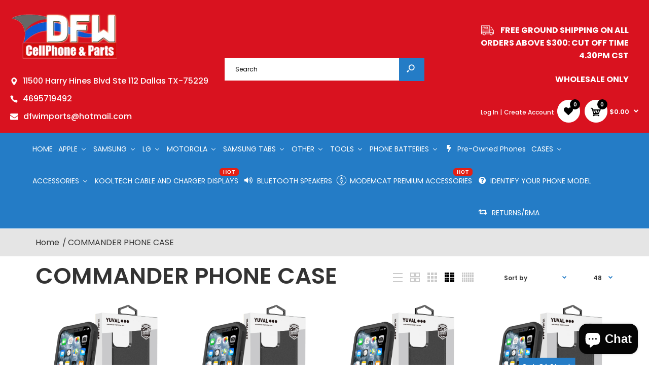

--- FILE ---
content_type: text/html; charset=utf-8
request_url: https://cellphoneandparts.com/collections/commander-phone-case
body_size: 51635
content:
<!DOCTYPE html>
<!--[if IE 7]><html lang="en" class="ie7 responsive"><![endif]-->
<!--[if IE 8]><html lang="en" class="ie8 responsive"><![endif]-->
<!--[if IE 9]><html lang="en" class="ie9 responsive"><![endif]-->
<!--[if !IE]><!--><html lang="en" class="responsive"><!--<![endif]-->
<head>
<link rel="preconnect" href="https://cdn.shopify.com" crossorigin>
<link rel="preconnect" href="https://v.shopify.com" />
<link rel="preconnect" href="//ajax.googleapis.com" crossorigin />
	<link rel="preconnect" href="https://monorail-edge.shopifysvc.com">
  
  <!-- Global site tag (gtag.js) - Google Analytics -->
<script async src="https://www.googletagmanager.com/gtag/js?id=G-DEGGCFWC8Q" defer="defer"></script>
<script defer="defer">
  window.dataLayer = window.dataLayer || [];
  function gtag(){dataLayer.push(arguments);}
  gtag('js', new Date());

  gtag('config', 'G-DEGGCFWC8Q');
</script>
  
  
  <meta charset="utf-8" />
  <!--[if IE]><meta http-equiv='X-UA-Compatible' content='IE=edge,chrome=1' /><![endif]--><meta name="viewport" content="width=device-width, initial-scale=1, minimum-scale=1, maximum-scale=1" /><link rel="canonical" href="https://cellphoneandparts.com/collections/commander-phone-case" /><link rel="shortcut icon" href="//cellphoneandparts.com/cdn/shop/t/19/assets/favicon.png?v=66057677128791886321626429895" type="image/x-icon" /><link rel="apple-touch-icon-precomposed" href="//cellphoneandparts.com/cdn/shop/t/19/assets/iphone_icon.png?v=109017204900326054931626429912" /><link rel="apple-touch-icon-precomposed" sizes="114x114" href="//cellphoneandparts.com/cdn/shop/t/19/assets/iphone_icon_retina.png?v=117824472771094090961626429912" /><link rel="apple-touch-icon-precomposed" sizes="72x72" href="//cellphoneandparts.com/cdn/shop/t/19/assets/ipad_icon.png?v=117824472771094090961626429910" /><link rel="apple-touch-icon-precomposed" sizes="144x144" href="//cellphoneandparts.com/cdn/shop/t/19/assets/ipad_icon_retina.png?v=117824472771094090961626429911" /><meta name="description" content="Commander Phone Cases Designed to Fit and Protect Your Phone Perfectly from All Damage! Cool and Attractive Mobile Back Covers Now Available at Exciting Deals." /><title>Shop Now Commander Phone Cases | DFW Cellphone &amp; Parts</title>
<link href="//fonts.googleapis.com/css?family=Caveat:300italic,400italic,500italic,600italic,700italic,800italic,100,200,300,400,500,600,700,800&subset=cyrillic-ext,greek-ext,latin,latin-ext,cyrillic,greek,vietnamese" rel='stylesheet' type='text/css' /><link href="//fonts.googleapis.com/css?family=Poppins:300italic,400italic,500italic,600italic,700italic,800italic,100,200,300,400,500,600,700,800&subset=cyrillic-ext,greek-ext,latin,latin-ext,cyrillic,greek,vietnamese" rel='stylesheet' type='text/css' />
<!-- /snippets/social-meta-tags.liquid -->
<meta property="og:site_name" content="dfw cellphone and parts">
<meta property="og:url" content="https://cellphoneandparts.com/collections/commander-phone-case">
<meta property="og:title" content="Shop Now Commander Phone Cases | DFW Cellphone &amp; Parts">
<meta property="og:type" content="website">
<meta property="og:description" content="Commander Phone Cases Designed to Fit and Protect Your Phone Perfectly from All Damage! Cool and Attractive Mobile Back Covers Now Available at Exciting Deals.">


<meta name="twitter:site" content="@">
<meta name="twitter:card" content="summary_large_image">
<meta name="twitter:title" content="Shop Now Commander Phone Cases | DFW Cellphone &amp; Parts">
<meta name="twitter:description" content="Commander Phone Cases Designed to Fit and Protect Your Phone Perfectly from All Damage! Cool and Attractive Mobile Back Covers Now Available at Exciting Deals.">
<link href="//cellphoneandparts.com/cdn/shop/t/19/assets/rt.vendors.scss.css?v=125031392093039862781703111318" rel="stylesheet" type="text/css" media="all" /><link href="//cellphoneandparts.com/cdn/shop/t/19/assets/rt.application.scss.css?v=94692173490009688641697061841" rel="stylesheet" type="text/css" media="all" /><link href="//cellphoneandparts.com/cdn/shop/t/19/assets/rt.custom.scss.css?v=158678888633850796631697061842" rel="stylesheet" type="text/css" media="all" /><link href="//cellphoneandparts.com/cdn/shop/t/19/assets/custom_code.scss.css?v=14398090797423214821626429889" rel="stylesheet" type="text/css" media="all" /><script>
window.sidebar=!1,
window.template="collection",
window.rtl=!1,
window.popup_mailchimp_expire=0,
window.popup_mailchimp_period=0,
window.popup_mailchimp_delay=200,
window.popup_mailchimp_close=0,
window.products={},window.product_image_zoom=0,
window.asset_url="//cellphoneandparts.com/cdn/shop/t/19/assets/?v=5188",
window.swatch_color=false,
window.swatch_size=true,
window.shopping_cart_type="ajax_popup",
window.contact_map_address="",
window.money_format="${{amount}}",
window.show_multiple_currencies=false,window.all_results_text="See all results",
window.megamenu_active=!1,
window.megamenu_hover=!1,
window.megamenu_responsive=!1,
window.megamenu_responsive_design="yes",
window.fixed_header="",
window.compare="1",
window.pitem_row="2",
window.swatch_color="",
window.swatch_size="1",
window.swatch_color_advanced="";
window.hn_use = false;
window.hn_once = false;
window.social_instagram = false;
var theme = {
  apps: {
    details: "Details",
    buyNow: "Buy now",
  },
  strings: {
    addToCart: "Add to cart",
    soldOut: "Out Of Stock",
    unavailable: "Unavailable",
    inStock: "In stock",
    available: "Available: ",
    outStock: "Out Of Stock",
    sale: "Sale",
    btn_select_options: "Select options",
    btn_add_to_cart: "Add to cart"
  },
  settings: {
    moneyFormat:"${{amount}}",
  },
  inventory: true,
  sale_percentages: null,
  asset_url: "\/\/cellphoneandparts.com\/cdn\/shop\/t\/19\/assets\/?v=5188"
}
 
</script>
<script src="//cellphoneandparts.com/cdn/shop/t/19/assets/jquery-2.1.4.min.js?v=3135571069599077391626429913" defer="defer"></script>


<script type="text/javascript">
  var weketingShop = {
    shop:"dfw-cellphone-and-parts.myshopify.com",
    moneyFormat:"${{amount}}",};
</script><meta name="keywords" content="Cell Phone Parts Distributor , IP LCD, Temper Glass,TG, iPad Parts, FM Transmitter, LCD For IPhoneX, Battery For Cellphone, LCD Screen, Injured Gadgets Repair Tools, Gadgetfix Tools, Parts4cells, Cell Phone Parts Wholesale Near Me , LCD Phone Parts , Cell Phone Replacement Parts , Mobile Phone Repairing Parts">
  <meta name="google-site-verification" content="rRMBn4quYxaIaUDiJNMgqTnJl7N9E4Rzefhf2nw2jGA" />
  
  
  
    <script>window.performance && window.performance.mark && window.performance.mark('shopify.content_for_header.start');</script><meta id="shopify-digital-wallet" name="shopify-digital-wallet" content="/25811845197/digital_wallets/dialog">
<meta name="shopify-checkout-api-token" content="2bdf3bad6a0de97617440419075c1ec6">
<meta id="in-context-paypal-metadata" data-shop-id="25811845197" data-venmo-supported="true" data-environment="production" data-locale="en_US" data-paypal-v4="true" data-currency="USD">
<link rel="alternate" type="application/atom+xml" title="Feed" href="/collections/commander-phone-case.atom" />
<link rel="alternate" hreflang="x-default" href="https://cellphoneandparts.com/collections/commander-phone-case">
<link rel="alternate" hreflang="en" href="https://cellphoneandparts.com/collections/commander-phone-case">
<link rel="alternate" hreflang="es" href="https://cellphoneandparts.com/es/collections/commander-phone-case">
<link rel="alternate" type="application/json+oembed" href="https://cellphoneandparts.com/collections/commander-phone-case.oembed">
<script async="async" src="/checkouts/internal/preloads.js?locale=en-US"></script>
<script id="shopify-features" type="application/json">{"accessToken":"2bdf3bad6a0de97617440419075c1ec6","betas":["rich-media-storefront-analytics"],"domain":"cellphoneandparts.com","predictiveSearch":true,"shopId":25811845197,"locale":"en"}</script>
<script>var Shopify = Shopify || {};
Shopify.shop = "dfw-cellphone-and-parts.myshopify.com";
Shopify.locale = "en";
Shopify.currency = {"active":"USD","rate":"1.0"};
Shopify.country = "US";
Shopify.theme = {"name":"Work-IT","id":120417321037,"schema_name":null,"schema_version":null,"theme_store_id":null,"role":"main"};
Shopify.theme.handle = "null";
Shopify.theme.style = {"id":null,"handle":null};
Shopify.cdnHost = "cellphoneandparts.com/cdn";
Shopify.routes = Shopify.routes || {};
Shopify.routes.root = "/";</script>
<script type="module">!function(o){(o.Shopify=o.Shopify||{}).modules=!0}(window);</script>
<script>!function(o){function n(){var o=[];function n(){o.push(Array.prototype.slice.apply(arguments))}return n.q=o,n}var t=o.Shopify=o.Shopify||{};t.loadFeatures=n(),t.autoloadFeatures=n()}(window);</script>
<script id="shop-js-analytics" type="application/json">{"pageType":"collection"}</script>
<script defer="defer" async type="module" src="//cellphoneandparts.com/cdn/shopifycloud/shop-js/modules/v2/client.init-shop-cart-sync_BT-GjEfc.en.esm.js"></script>
<script defer="defer" async type="module" src="//cellphoneandparts.com/cdn/shopifycloud/shop-js/modules/v2/chunk.common_D58fp_Oc.esm.js"></script>
<script defer="defer" async type="module" src="//cellphoneandparts.com/cdn/shopifycloud/shop-js/modules/v2/chunk.modal_xMitdFEc.esm.js"></script>
<script type="module">
  await import("//cellphoneandparts.com/cdn/shopifycloud/shop-js/modules/v2/client.init-shop-cart-sync_BT-GjEfc.en.esm.js");
await import("//cellphoneandparts.com/cdn/shopifycloud/shop-js/modules/v2/chunk.common_D58fp_Oc.esm.js");
await import("//cellphoneandparts.com/cdn/shopifycloud/shop-js/modules/v2/chunk.modal_xMitdFEc.esm.js");

  window.Shopify.SignInWithShop?.initShopCartSync?.({"fedCMEnabled":true,"windoidEnabled":true});

</script>
<script id="__st">var __st={"a":25811845197,"offset":-21600,"reqid":"d6a35c44-a571-4501-a332-f2ccc543d9c8-1769141672","pageurl":"cellphoneandparts.com\/collections\/commander-phone-case","u":"26d6ce4d7a50","p":"collection","rtyp":"collection","rid":264944713805};</script>
<script>window.ShopifyPaypalV4VisibilityTracking = true;</script>
<script id="captcha-bootstrap">!function(){'use strict';const t='contact',e='account',n='new_comment',o=[[t,t],['blogs',n],['comments',n],[t,'customer']],c=[[e,'customer_login'],[e,'guest_login'],[e,'recover_customer_password'],[e,'create_customer']],r=t=>t.map((([t,e])=>`form[action*='/${t}']:not([data-nocaptcha='true']) input[name='form_type'][value='${e}']`)).join(','),a=t=>()=>t?[...document.querySelectorAll(t)].map((t=>t.form)):[];function s(){const t=[...o],e=r(t);return a(e)}const i='password',u='form_key',d=['recaptcha-v3-token','g-recaptcha-response','h-captcha-response',i],f=()=>{try{return window.sessionStorage}catch{return}},m='__shopify_v',_=t=>t.elements[u];function p(t,e,n=!1){try{const o=window.sessionStorage,c=JSON.parse(o.getItem(e)),{data:r}=function(t){const{data:e,action:n}=t;return t[m]||n?{data:e,action:n}:{data:t,action:n}}(c);for(const[e,n]of Object.entries(r))t.elements[e]&&(t.elements[e].value=n);n&&o.removeItem(e)}catch(o){console.error('form repopulation failed',{error:o})}}const l='form_type',E='cptcha';function T(t){t.dataset[E]=!0}const w=window,h=w.document,L='Shopify',v='ce_forms',y='captcha';let A=!1;((t,e)=>{const n=(g='f06e6c50-85a8-45c8-87d0-21a2b65856fe',I='https://cdn.shopify.com/shopifycloud/storefront-forms-hcaptcha/ce_storefront_forms_captcha_hcaptcha.v1.5.2.iife.js',D={infoText:'Protected by hCaptcha',privacyText:'Privacy',termsText:'Terms'},(t,e,n)=>{const o=w[L][v],c=o.bindForm;if(c)return c(t,g,e,D).then(n);var r;o.q.push([[t,g,e,D],n]),r=I,A||(h.body.append(Object.assign(h.createElement('script'),{id:'captcha-provider',async:!0,src:r})),A=!0)});var g,I,D;w[L]=w[L]||{},w[L][v]=w[L][v]||{},w[L][v].q=[],w[L][y]=w[L][y]||{},w[L][y].protect=function(t,e){n(t,void 0,e),T(t)},Object.freeze(w[L][y]),function(t,e,n,w,h,L){const[v,y,A,g]=function(t,e,n){const i=e?o:[],u=t?c:[],d=[...i,...u],f=r(d),m=r(i),_=r(d.filter((([t,e])=>n.includes(e))));return[a(f),a(m),a(_),s()]}(w,h,L),I=t=>{const e=t.target;return e instanceof HTMLFormElement?e:e&&e.form},D=t=>v().includes(t);t.addEventListener('submit',(t=>{const e=I(t);if(!e)return;const n=D(e)&&!e.dataset.hcaptchaBound&&!e.dataset.recaptchaBound,o=_(e),c=g().includes(e)&&(!o||!o.value);(n||c)&&t.preventDefault(),c&&!n&&(function(t){try{if(!f())return;!function(t){const e=f();if(!e)return;const n=_(t);if(!n)return;const o=n.value;o&&e.removeItem(o)}(t);const e=Array.from(Array(32),(()=>Math.random().toString(36)[2])).join('');!function(t,e){_(t)||t.append(Object.assign(document.createElement('input'),{type:'hidden',name:u})),t.elements[u].value=e}(t,e),function(t,e){const n=f();if(!n)return;const o=[...t.querySelectorAll(`input[type='${i}']`)].map((({name:t})=>t)),c=[...d,...o],r={};for(const[a,s]of new FormData(t).entries())c.includes(a)||(r[a]=s);n.setItem(e,JSON.stringify({[m]:1,action:t.action,data:r}))}(t,e)}catch(e){console.error('failed to persist form',e)}}(e),e.submit())}));const S=(t,e)=>{t&&!t.dataset[E]&&(n(t,e.some((e=>e===t))),T(t))};for(const o of['focusin','change'])t.addEventListener(o,(t=>{const e=I(t);D(e)&&S(e,y())}));const B=e.get('form_key'),M=e.get(l),P=B&&M;t.addEventListener('DOMContentLoaded',(()=>{const t=y();if(P)for(const e of t)e.elements[l].value===M&&p(e,B);[...new Set([...A(),...v().filter((t=>'true'===t.dataset.shopifyCaptcha))])].forEach((e=>S(e,t)))}))}(h,new URLSearchParams(w.location.search),n,t,e,['guest_login'])})(!1,!0)}();</script>
<script integrity="sha256-4kQ18oKyAcykRKYeNunJcIwy7WH5gtpwJnB7kiuLZ1E=" data-source-attribution="shopify.loadfeatures" defer="defer" src="//cellphoneandparts.com/cdn/shopifycloud/storefront/assets/storefront/load_feature-a0a9edcb.js" crossorigin="anonymous"></script>
<script data-source-attribution="shopify.dynamic_checkout.dynamic.init">var Shopify=Shopify||{};Shopify.PaymentButton=Shopify.PaymentButton||{isStorefrontPortableWallets:!0,init:function(){window.Shopify.PaymentButton.init=function(){};var t=document.createElement("script");t.src="https://cellphoneandparts.com/cdn/shopifycloud/portable-wallets/latest/portable-wallets.en.js",t.type="module",document.head.appendChild(t)}};
</script>
<script data-source-attribution="shopify.dynamic_checkout.buyer_consent">
  function portableWalletsHideBuyerConsent(e){var t=document.getElementById("shopify-buyer-consent"),n=document.getElementById("shopify-subscription-policy-button");t&&n&&(t.classList.add("hidden"),t.setAttribute("aria-hidden","true"),n.removeEventListener("click",e))}function portableWalletsShowBuyerConsent(e){var t=document.getElementById("shopify-buyer-consent"),n=document.getElementById("shopify-subscription-policy-button");t&&n&&(t.classList.remove("hidden"),t.removeAttribute("aria-hidden"),n.addEventListener("click",e))}window.Shopify?.PaymentButton&&(window.Shopify.PaymentButton.hideBuyerConsent=portableWalletsHideBuyerConsent,window.Shopify.PaymentButton.showBuyerConsent=portableWalletsShowBuyerConsent);
</script>
<script data-source-attribution="shopify.dynamic_checkout.cart.bootstrap">document.addEventListener("DOMContentLoaded",(function(){function t(){return document.querySelector("shopify-accelerated-checkout-cart, shopify-accelerated-checkout")}if(t())Shopify.PaymentButton.init();else{new MutationObserver((function(e,n){t()&&(Shopify.PaymentButton.init(),n.disconnect())})).observe(document.body,{childList:!0,subtree:!0})}}));
</script>
<link id="shopify-accelerated-checkout-styles" rel="stylesheet" media="screen" href="https://cellphoneandparts.com/cdn/shopifycloud/portable-wallets/latest/accelerated-checkout-backwards-compat.css" crossorigin="anonymous">
<style id="shopify-accelerated-checkout-cart">
        #shopify-buyer-consent {
  margin-top: 1em;
  display: inline-block;
  width: 100%;
}

#shopify-buyer-consent.hidden {
  display: none;
}

#shopify-subscription-policy-button {
  background: none;
  border: none;
  padding: 0;
  text-decoration: underline;
  font-size: inherit;
  cursor: pointer;
}

#shopify-subscription-policy-button::before {
  box-shadow: none;
}

      </style>

<script>window.performance && window.performance.mark && window.performance.mark('shopify.content_for_header.end');</script>

  <script type="text/javascript">
  var weketingShop = {
    shop:"dfw-cellphone-and-parts.myshopify.com",
    moneyFormat:"${{amount}}",};
</script>
<!-- Zapiet | Store Pickup + Delivery -->

<!-- Zapiet | Store Pickup + Delivery -->
  <script type="application/ld+json" defer="defer">
{
  "@context": "https://schema.org",
  "@type": "Organization",
  "name": "DFW CELLPHONE AND PARTS",
  "url": "https://cellphoneandparts.com/",
  "logo": "https://cdn.shopify.com/s/files/1/0258/1184/5197/files/logo-DFWCELLPHONEANDPARTS00.png?v=1571919798",
  "sameAs": "https://www.facebook.com/dfwcellphone.parts"
}
</script>
  

    <meta name="trustpilot-one-time-domain-verification-id" content="38e3c694-6a83-439d-89f2-ddf763c7b5cf"/>
  
  <meta name="p:domain_verify" content="64f6664a6ff5623b3032d1cd29d38fe5"/>
 
<!-- BEGIN app block: shopify://apps/buddha-mega-menu-navigation/blocks/megamenu/dbb4ce56-bf86-4830-9b3d-16efbef51c6f -->
<script>
        var productImageAndPrice = [],
            collectionImages = [],
            articleImages = [],
            mmLivIcons = true,
            mmFlipClock = false,
            mmFixesUseJquery = false,
            mmNumMMI = 17,
            mmSchemaTranslation = {},
            mmMenuStrings =  {"menuStrings":{"default":{"HOME":"HOME","APPLE":"APPLE","IPHONE":"IPHONE","IPHONE 17 PRO MAX":"IPHONE 17 PRO MAX","IPHONE 17 PRO":"IPHONE 17 PRO","IPHONE 17 AIR":"IPHONE 17 AIR","IPHONE 17":"IPHONE 17","IPHONE 16 PRO MAX":"IPHONE 16 PRO MAX","IPHONE 16 PRO":"IPHONE 16 PRO","IPHONE 16 PLUS":"IPHONE 16 PLUS","IPHONE 16":"IPHONE 16","IPHONE 15":"IPHONE 15","IPHONE 15 PLUS":"IPHONE 15 PLUS","IPHONE 15 PRO":"IPHONE 15 PRO","IPHONE 15 PRO MAX":"IPHONE 15 PRO MAX","IPHONE 14 (6.1inch)":"IPHONE 14 (6.1inch)","IPHONE 14 PLUS (6.7inch)":"IPHONE 14 PLUS (6.7inch)","IPHONE 14 PRO (6.1inch)":"IPHONE 14 PRO (6.1inch)","IPHONE 14 PRO MAX (6.7 inch)":"IPHONE 14 PRO MAX (6.7 inch)","IPHONE 13 PRO MAX 6.7INCH":"IPHONE 13 PRO MAX 6.7INCH","IPHONE 13 PRO 6.1INCH":"IPHONE 13 PRO 6.1INCH","IPHONE 13 6.1INCH":"IPHONE 13 6.1INCH","IPHONE 13 MINI 5.4INCH":"IPHONE 13 MINI 5.4INCH","IPHONE 12 PRO MAX 6.7INCH":"IPHONE 12 PRO MAX 6.7INCH","IPHONE 12 PRO 6.1INCH":"IPHONE 12 PRO 6.1INCH","IPHONE 12 6.1INCH":"IPHONE 12 6.1INCH","IPHONE 12 MINI 5.4INCH":"IPHONE 12 MINI 5.4INCH","iPhone 11 Pro Max":"iPhone 11 Pro Max","iPhone 11 Pro":"iPhone 11 Pro","iPhone 11":"iPhone 11","iPhone XS Max":"iPhone XS Max","iPhone XS":"iPhone XS","iPhone XR":"iPhone XR","iPhone X":"iPhone X","iPhone 8+":"iPhone 8+","iPhone 8 / SE 2020 / SE 2022":"iPhone 8 / SE 2020 / SE 2022","iPhone 7 +":"iPhone 7 +","iPhone 7":"iPhone 7","iPhone 6S+":"iPhone 6S+","iPhone 6s":"iPhone 6s","iPhone 6+":"iPhone 6+","iPhone 6":"iPhone 6","iPhone SE":"iPhone SE","iPhone 5S":"iPhone 5S","iPhone 5C":"iPhone 5C","iPhone 5":"iPhone 5","IPAD":"IPAD","IPAD 2025 MODELS":"IPAD 2025 MODELS","IPAD 2024 MODELS":"IPAD 2024 MODELS","iPad Pro 12.9\" 3/4/5/6 Generation ":"iPad Pro 12.9\" 3/4/5/6 Generation ","iPad Pro 12.9\" 2nd Generation A1670,A1671":"iPad Pro 12.9\" 2nd Generation A1670,A1671","iPad Pro 12.9\" A1584,A1652":"iPad Pro 12.9\" A1584,A1652","iPad Pro 11.0\" 1/2/3/4 GEN":"iPad Pro 11.0\" 1/2/3/4 GEN","iPad Pro 10.5 A1701,A1709":"iPad Pro 10.5 A1701,A1709","iPad Pro 9.7\" A1673,A1674,A1675":"iPad Pro 9.7\" A1673,A1674,A1675","iPAD AIR 4 / 5 10.9INCH ":"iPAD AIR 4 / 5 10.9INCH ","iPad Air 3rd Gen A2152,A2123,A2153,A2154":"iPad Air 3rd Gen A2152,A2123,A2153,A2154","iPad Air 2 A1566,A1567":"iPad Air 2 A1566,A1567","iPad Air A1474,A1475,A1476":"iPad Air A1474,A1475,A1476","iPad MINI 6":"iPad MINI 6","Ipad Mini 5 A2133,A2124,A2126,A2125":"Ipad Mini 5 A2133,A2124,A2126,A2125","iPad Mini 4 A1538,A1550":"iPad Mini 4 A1538,A1550","iPad Mini 3 A1599,A1600":"iPad Mini 3 A1599,A1600","iPad Mini 2 A1489,A1490,A1491":"iPad Mini 2 A1489,A1490,A1491","iPad Mini A1432,A1454,A1455":"iPad Mini A1432,A1454,A1455","IPAD 10TH GEN 2022 (10.9INCH)":"IPAD 10TH GEN 2022 (10.9INCH)","iPad 7th , 8th AND 9TH Gen 10.2\" ":"iPad 7th , 8th AND 9TH Gen 10.2\" ","iPad 6 A1893,A1954":"iPad 6 A1893,A1954","iPad 5 A1822,A1823":"iPad 5 A1822,A1823","iPad 4 A1458,A1459,A1460":"iPad 4 A1458,A1459,A1460","iPad 3 A1416,A1430,A1403":"iPad 3 A1416,A1430,A1403","iPad 2 A1395,A1396,A1397":"iPad 2 A1395,A1396,A1397","iPad 1 A1219,A1337":"iPad 1 A1219,A1337","IPOD":"IPOD","iPod Nano 7":"iPod Nano 7","iPod Touch 5 / 6 Gen.":"iPod Touch 5 / 6 Gen.","iPod Touch 4th Gen.":"iPod Touch 4th Gen.","IWATCH":"IWATCH","iWatch Series 7 41mm and 45mm":"iWatch Series 7 41mm and 45mm","iWatch Series 6 40mm and 44mm":"iWatch Series 6 40mm and 44mm","iWatch Series 5 / SE  44mm":"iWatch Series 5 / SE  44mm","iWatch Series 5 / SE  40mm":"iWatch Series 5 / SE  40mm","iWatch Series 4 44mm":"iWatch Series 4 44mm","iWatch Series 4 40mm":"iWatch Series 4 40mm","iWatch Series 3 42mm":"iWatch Series 3 42mm","iWatch Series 3 38mm":"iWatch Series 3 38mm","iWatch Series 2 42mm":"iWatch Series 2 42mm","iWatch Series 2 38mm":"iWatch Series 2 38mm","iWatch Series 1 42mm":"iWatch Series 1 42mm","iWatch Series 1 38mm":"iWatch Series 1 38mm","SAMSUNG":"SAMSUNG","S SERIES":"S SERIES","S25":"S25","S25 PLUS":"S25 PLUS","S25 ULTRA":"S25 ULTRA","S24":"S24","S24PLUS":"S24PLUS","S24ULTRA":"S24ULTRA","S23 & S23 FE":"S23 & S23 FE","S23 PLUS":"S23 PLUS","S23 ULTRA":"S23 ULTRA","S22 ULTRA":"S22 ULTRA","S22 PLUS":"S22 PLUS","S22":"S22","S21 ULTRA":"S21 ULTRA","S21 PLUS":"S21 PLUS","S21":"S21","S21 FE":"S21 FE","S20":"S20","S20 PLUS":"S20 PLUS","S20 ULTRA":"S20 ULTRA","S20 FE":"S20 FE","S10 Plus":"S10 Plus","S10e":"S10e","S10 5G":"S10 5G","S10":"S10","S9 Plus":"S9 Plus","S9":"S9","S8 Plus":"S8 Plus","S8":"S8","S7 Edge":"S7 Edge","S7":"S7","S6 Edge Plus":"S6 Edge Plus","S6 Edge":"S6 Edge","S6 Active":"S6 Active","S6":"S6","S5 Sport":"S5 Sport","S5":"S5","S5 Active":"S5 Active","S4 Active":"S4 Active","S4":"S4","S3":"S3","NOTE SERIES":"NOTE SERIES","NOTE 20 ULTRA":"NOTE 20 ULTRA","NOTE 20":"NOTE 20","Note 10 Plus":"Note 10 Plus","Note 10":"Note 10","Note 9":"Note 9","Note 8":"Note 8","Note 7":"Note 7","Note 5":"Note 5","Note Edge":"Note Edge","Note 4":"Note 4","Note 3":"Note 3","Note 2":"Note 2","Note 1":"Note 1","J SERIES":"J SERIES","J7 Refine 2018 (J737)":"J7 Refine 2018 (J737)","J7 Pro 2017 (J730)":"J7 Pro 2017 (J730)","J7 Prime (J727T)":"J7 Prime (J727T)","J7 (J700)":"J7 (J700)","J3 Achieve (J337)":"J3 Achieve (J337)","J3 Emerge 2017 (J327)":"J3 Emerge 2017 (J327)","J3 2016 (J320)":"J3 2016 (J320)","J2 Core (J260)":"J2 Core (J260)","A SERIES":"A SERIES","A80 A805":"A80 A805","A70 (A705), A71 (A715), A71 5G (A716)":"A70 (A705), A71 (A715), A71 5G (A716)","A6 2019":"A6 2019","A54 5G":"A54 5G","A53 5G (A536)":"A53 5G (A536)","A52 (A526)":"A52 (A526)","A51 (A515), A51 5G (A516)":"A51 (A515), A51 5G (A516)","A50 2019 (A505)":"A50 2019 (A505)","A42 5g":"A42 5g","A36 5G":"A36 5G","A35 5G":"A35 5G","A33 5G (A336)":"A33 5G (A336)","A32 (A326)":"A32 (A326)","A25 5G":"A25 5G","A23 5G":"A23 5G","A22 5G (A226) CELERO":"A22 5G (A226) CELERO","A21 (A215)  and A21s (A217)":"A21 (A215)  and A21s (A217)","A20 2019 (A205)":"A20 2019 (A205)","A16 5G":"A16 5G","A15 5G":"A15 5G","A14 5G (A146)":"A14 5G (A146)","A13 5G (A136) AND A13 4G":"A13 5G (A136) AND A13 4G","A12 (A125)":"A12 (A125)","A11":"A11","A10e 2019 (A102U)":"A10e 2019 (A102U)","A10 2019 (A105)":"A10 2019 (A105)","A03s (A037)":"A03s (A037)","A02 (A022) AND A02S (A025)":"A02 (A022) AND A02S (A025)","A01 (A015)":"A01 (A015)","MEGA SERIES":"MEGA SERIES","Mega 6.3":"Mega 6.3","Mega 2":"Mega 2","OTHER SERIES":"OTHER SERIES","On5 (G550T)":"On5 (G550T)","Grand Prime (G530)":"Grand Prime (G530)","Core Prime (G360)":"Core Prime (G360)","LG":"LG","G SERIES":"G SERIES","LG G8 X LM850U":"LG G8 X LM850U","LG G8":"LG G8","LG G7":"LG G7","LG G6":"LG G6","LG G5":"LG G5","LG G4":"LG G4","LG G3":"LG G3","LG G2":"LG G2","LG G Pad F 8 (V496)":"LG G Pad F 8 (V496)","LG G Pad 7 (V400,V410)":"LG G Pad 7 (V400,V410)","STYLO SERIES":"STYLO SERIES","LG STYLO 6":"LG STYLO 6","LG Stylo 5":"LG Stylo 5","LG Stylo 4 / Stylo 4 Plus":"LG Stylo 4 / Stylo 4 Plus","LG Stylo 3 Plus":"LG Stylo 3 Plus","LG Stylo 3 (LS777)":"LG Stylo 3 (LS777)","LG Stylo 2 Plus (K550)":"LG Stylo 2 Plus (K550)","LG Stylo 2 (LS775)":"LG Stylo 2 (LS775)","LG Stylo (LS770,H631)":"LG Stylo (LS770,H631)","NEXUS SERIES":"NEXUS SERIES","LG Nexus 5 (D820)":"LG Nexus 5 (D820)","OTHER LG":"OTHER LG","LG Tribute HD (LS676)":"LG Tribute HD (LS676)","LG Phoenix 3/ Fortune M150 M153":"LG Phoenix 3/ Fortune M150 M153","LG Q7":"LG Q7","LG X SERIES":"LG X SERIES","LG X Power 2 /  X Charge":"LG X Power 2 /  X Charge","LG X Power":"LG X Power","LG K SERIES":"LG K SERIES","LG K92":"LG K92","LG K51":"LG K51","LG K40 2019":"LG K40 2019","LG / K10 (2018) / K11 Prime / K30 / 30 Plus":"LG / K10 (2018) / K11 Prime / K30 / 30 Plus","LG K10 (2017) / K20 / K20 Plus":"LG K10 (2017) / K20 / K20 Plus","LG K10 (2016)":"LG K10 (2016)","LG K8":"LG K8","LG K7 (LS675)":"LG K7 (LS675)","LG V SERIES":"LG V SERIES","LG V60 THINQ":"LG V60 THINQ","LG V50 THINQ":"LG V50 THINQ","LG V40 ThinQ":"LG V40 ThinQ","LG V35 ThinQ":"LG V35 ThinQ","LG V30 (H930)":"LG V30 (H930)","LG V20 (F800K)":"LG V20 (F800K)","LG V10 (H900,VS990)":"LG V10 (H900,VS990)","LG ARISTO SERIES":"LG ARISTO SERIES","ARISTO 4/4PLUS AND ARISTO 5":"ARISTO 4/4PLUS AND ARISTO 5","LG Aristo 3":"LG Aristo 3","LG Aristo 2 Plus":"LG Aristo 2 Plus","LG Aristo 2":"LG Aristo 2","LG Aristo":"LG Aristo","MOTOROLA":"MOTOROLA","MOTO G SERIES":"MOTO G SERIES","MOTO 2025 SERIES":"MOTO 2025 SERIES","MOTO 2024 SERIES":"MOTO 2024 SERIES","MOTO 2023 SERIES":"MOTO 2023 SERIES","MOTO 2022 SERIES":"MOTO 2022 SERIES","MOTO G PURE XT2163":"MOTO G PURE XT2163","MOTO G POWER 2021 xt2093, MOTO G PLAY 2021 xt2115, MOTO G STYLUS 2021 xt2117":"MOTO G POWER 2021 xt2093, MOTO G PLAY 2021 xt2115, MOTO G STYLUS 2021 xt2117","MOTO G STYLUS XT2043, MOTO G STYLUS 5G XT2131":"MOTO G STYLUS XT2043, MOTO G STYLUS 5G XT2131","MOTO G FAST XT2045":"MOTO G FAST XT2045","MOTO G8 POWER XT2041, PLAY XT2015, PLUS XT2019":"MOTO G8 POWER XT2041, PLAY XT2015, PLUS XT2019","Moto G7 Power (XT1955)":"Moto G7 Power (XT1955)","Moto G7 Play (XT1952,XT1952-1,XT1952-2)":"Moto G7 Play (XT1952,XT1952-1,XT1952-2)","Moto G7 (XT1962,XT1962-1,XT1962-4)":"Moto G7 (XT1962,XT1962-1,XT1962-4)","Moto G6 Plus (XT1926)":"Moto G6 Plus (XT1926)","Moto G6 Play (XT1922)":"Moto G6 Play (XT1922)","\t\tMoto G6 (XT1925,XT1925-3,XT1925-6,XT1925-7)":"\t\tMoto G6 (XT1925,XT1925-3,XT1925-6,XT1925-7)","Moto G5S Plus (XT1802,XT1803,XT1804,XT1805,XT1806)":"Moto G5S Plus (XT1802,XT1803,XT1804,XT1805,XT1806)","Moto G5S (XT1791,XT1792,XT1793,XT1794,XT1795,XT1797)":"Moto G5S (XT1791,XT1792,XT1793,XT1794,XT1795,XT1797)","Moto G5 Plus (XT1684,XT1685,XT1686,XT1687)":"Moto G5 Plus (XT1684,XT1685,XT1686,XT1687)","Moto G5 (XT1670,XT1671,XT1672,XT1675,XT1676,XT1677)":"Moto G5 (XT1670,XT1671,XT1672,XT1675,XT1676,XT1677)","Moto G4 Plus (XT1640,XT1641,XT1642,XT1643,XT1644)":"Moto G4 Plus (XT1640,XT1641,XT1642,XT1643,XT1644)","Moto G4 XT1622/XT1625":"Moto G4 XT1622/XT1625","Moto G4 Play (XT1607)":"Moto G4 Play (XT1607)","Moto G 1st Gen (XT1032)":"Moto G 1st Gen (XT1032)","X SERIES":"X SERIES","Moto X4 (XT1900)":"Moto X4 (XT1900)","Moto X2 (XT1092,XT1095,XT1096,XT1097)":"Moto X2 (XT1092,XT1095,XT1096,XT1097)","Z SERIES":"Z SERIES","Moto Z4 XT1980":"Moto Z4 XT1980","Moto Z3 Play (XT1929,XT1929-17)":"Moto Z3 Play (XT1929,XT1929-17)","Moto Z2 Play (XT1710,XT1710-02)":"Moto Z2 Play (XT1710,XT1710-02)","Moto Z2 Force (XT1789,XT1789-01)":"Moto Z2 Force (XT1789,XT1789-01)","Moto Z Play Droid (XT1635,XT1635-01,XT1635-02)":"Moto Z Play Droid (XT1635,XT1635-01,XT1635-02)","Moto Z Force Droid (XT1650,XT1650-01,XT1650-02,XT1650-03)":"Moto Z Force Droid (XT1650,XT1650-01,XT1650-02,XT1650-03)","E SERIES":"E SERIES","MOTO E (XT2052)":"MOTO E (XT2052)","MOTO E6 XT2005":"MOTO E6 XT2005","MOTO E6 PLUS XT2025":"MOTO E6 PLUS XT2025","Moto E5 Plus (XT1924,XT1924-3,XT1924-7)":"Moto E5 Plus (XT1924,XT1924-3,XT1924-7)","Moto E5 Play (XT1920,XT1921,XT1921-1)":"Moto E5 Play (XT1920,XT1921,XT1921-1)","Moto E5 (XT1944,XT1944-3,XT1944-6)":"Moto E5 (XT1944,XT1944-3,XT1944-6)","Moto E4 Plus (XT1770,XT1771,XT1772,XT1775)":"Moto E4 Plus (XT1770,XT1771,XT1772,XT1775)","Moto E4 (XT1765,XT1766,XT1767,XT1768)":"Moto E4 (XT1765,XT1766,XT1767,XT1768)","ONE SERIES":"ONE SERIES","MOTO ONE 5G ACE":"MOTO ONE 5G ACE","SAMSUNG TABS":"SAMSUNG TABS","SAMSUNG GALAXY TAB A SERIES":"SAMSUNG GALAXY TAB A SERIES","TAB A9 (X110/X115), A9 PLUS (X215) 2023":"TAB A9 (X110/X115), A9 PLUS (X215) 2023","TAB A8 10.5INCH 2021 (X200)":"TAB A8 10.5INCH 2021 (X200)","TAB A 10.5\" (T590)":"TAB A 10.5\" (T590)","TAB A7 LITE 8.7\"(T220/T225/T227)  AND TAB A7 10.4\" (T500)":"TAB A7 LITE 8.7\"(T220/T225/T227)  AND TAB A7 10.4\" (T500)","Galaxy Tab A 10.1\" 2019 (T510)":"Galaxy Tab A 10.1\" 2019 (T510)","Galaxy Tab A 10.1\" (T580)":"Galaxy Tab A 10.1\" (T580)","Galaxy Tab A 9.7\" (T550)":"Galaxy Tab A 9.7\" (T550)","Galaxy Tab A 8.0\" (T387)":"Galaxy Tab A 8.0\" (T387)","Galaxy Tab A 8.0\" (T350)":"Galaxy Tab A 8.0\" (T350)","Galaxy Tab A 7.0\" (T280)":"Galaxy Tab A 7.0\" (T280)","Galaxy Tab A 8.0\" (T290/T295)":"Galaxy Tab A 8.0\" (T290/T295)","Galaxy Tab A 8.4INCH (T307)":"Galaxy Tab A 8.4INCH (T307)","SAMSUNG GALAXY TAB E SERIES":"SAMSUNG GALAXY TAB E SERIES","Galaxy Tab E 9.6\" (T560)":"Galaxy Tab E 9.6\" (T560)","Galaxy Tab E 8.0\" (T377)":"Galaxy Tab E 8.0\" (T377)","Galaxy Tab Pro 8.4\" (T320)":"Galaxy Tab Pro 8.4\" (T320)","TAB S SERIES":"TAB S SERIES","TAB S9 FE(X510) ,S9 FE PLUS (X610) 2023":"TAB S9 FE(X510) ,S9 FE PLUS (X610) 2023","TAB S7 FE (T730)":"TAB S7 FE (T730)","TAB S7 11\" (T870)":"TAB S7 11\" (T870)","TAB S6 LITE 10.4\" (P610)":"TAB S6 LITE 10.4\" (P610)","SAMSUNG GALAXY TAB 3 SERIES":"SAMSUNG GALAXY TAB 3 SERIES","Galaxy Tab 3 10.1\" (P5200)":"Galaxy Tab 3 10.1\" (P5200)","Galaxy Tab 3 8.0\" (T310/T311)":"Galaxy Tab 3 8.0\" (T310/T311)","Galaxy Tab 3 7.0\" (T210)":"Galaxy Tab 3 7.0\" (T210)","Galaxy Tab 3 Lite 7.0\" (T110)":"Galaxy Tab 3 Lite 7.0\" (T110)","SAMSUNG GALAXY TAB 4 SERIES":"SAMSUNG GALAXY TAB 4 SERIES","Galaxy Tab 4 10.1\" (T530)":"Galaxy Tab 4 10.1\" (T530)","Galaxy Tab 4 8.0\" (T330)":"Galaxy Tab 4 8.0\" (T330)","Galaxy Tab 4 7.0\" (T230/T231)":"Galaxy Tab 4 7.0\" (T230/T231)","SAMSUNG GALAXT TAB PRO SERIES":"SAMSUNG GALAXT TAB PRO SERIES","TAB PRO 12.2\" (T900)":"TAB PRO 12.2\" (T900)","TAB PRO 10.1\" (T520)":"TAB PRO 10.1\" (T520)","ALCATEL TABLETS":"ALCATEL TABLETS","JOY TAB 1 (9029), JOY TAB 2 (9032)":"JOY TAB 1 (9029), JOY TAB 2 (9032)","OTHER":"OTHER","SONY":"SONY","Xperia Z3":"Xperia Z3","Xperia Z1S":"Xperia Z1S","Xperia Z1":"Xperia Z1","ZTE":"ZTE","ZTE Grand X Max 2 (Z988)":"ZTE Grand X Max 2 (Z988)","ZTE Blade X Max (Z983)":"ZTE Blade X Max (Z983)","ZTE Blade Z Max (Z982)":"ZTE Blade Z Max (Z982)","ZTE ZMax Pro (Z981)":"ZTE ZMax Pro (Z981)","ZTE Blade Spark (Z971)":"ZTE Blade Spark (Z971)","ZTE ZMax (Z970)":"ZTE ZMax (Z970)","ZTE Blade X (Z965)":"ZTE Blade X (Z965)","ZTE Max Duo (Z963)":"ZTE Max Duo (Z963)","ZTE Grand X3 (Z959)":"ZTE Grand X3 (Z959)","ZTE ZMax 2 (Z958)":"ZTE ZMax 2 (Z958)","ZTE Boost Max (N9520)":"ZTE Boost Max (N9520)","ZTE Boost Max Plus (N9521)":"ZTE Boost Max Plus (N9521)","ZTE Max XL (N9560)":"ZTE Max XL (N9560)","ALCATEL/REVVL":"ALCATEL/REVVL","REVVL 6, 6PRO, 6X, 6X PRO":"REVVL 6, 6PRO, 6X, 6X PRO","REVVL V (REVVL 5) , REVVL V PLUS (REVVL 5PLUS)":"REVVL V (REVVL 5) , REVVL V PLUS (REVVL 5PLUS)","REVVL 4 , REVVL 4 PLUS , REVVL 5G":"REVVL 4 , REVVL 4 PLUS , REVVL 5G","Alcatel Revvl 2 plus / Alcatel 7 6062":"Alcatel Revvl 2 plus / Alcatel 7 6062","Alcatel Revvl 2 5052":"Alcatel Revvl 2 5052","Alcatel Revvl Plus":"Alcatel Revvl Plus","Alcatel Revvl":"Alcatel Revvl","WIKO VOIX":"WIKO VOIX","GOOGLE":"GOOGLE","PIXEL 7, 7A AND PIXEL 7 PRO":"PIXEL 7, 7A AND PIXEL 7 PRO","PIXEL 6 , PIXEL 6A , PIXEL 6 PRO":"PIXEL 6 , PIXEL 6A , PIXEL 6 PRO","PIXEL 5, 5A":"PIXEL 5, 5A","PIXEL 4, 4 XL, 4A, 4A XL":"PIXEL 4, 4 XL, 4A, 4A XL","Google Pixel 3A XL":"Google Pixel 3A XL","Google Pixel 3 XL":"Google Pixel 3 XL","Google Pixel 3A":"Google Pixel 3A","Google Pixel 3":"Google Pixel 3","Google Pixel 2 XL":"Google Pixel 2 XL","Google Pixel 2":"Google Pixel 2","Google Pixel XL":"Google Pixel XL","Google Pixel":"Google Pixel","Google Nexus 6":"Google Nexus 6","Google Nexus 6P":"Google Nexus 6P","HTC":"HTC","HTC Desire 626":"HTC Desire 626","HTC Desire 530":"HTC Desire 530","HTC One M10":"HTC One M10","HTC One M9+":"HTC One M9+","HTC One M9":"HTC One M9","HTC One M8":"HTC One M8","HTC One M7":"HTC One M7","TCL":"TCL","TCL 20XE, 30XE, TCL STYLUS 5G":"TCL 20XE, 30XE, TCL STYLUS 5G","ONE PLUS":"ONE PLUS","ONE PLUS  N100 , N10 5G, N200, N20 5G, N300 5G, N30 5G":"ONE PLUS  N100 , N10 5G, N200, N20 5G, N300 5G, N30 5G","ONE PLUS 8,8T,9":"ONE PLUS 8,8T,9","NOKIA LCD'S":"NOKIA LCD'S","TOOLS":"TOOLS","Screwdrivers":"Screwdrivers","Opening Tools":"Opening Tools","Clamping Tools":"Clamping Tools","Cleaning Tools":"Cleaning Tools","Tool Kits":"Tool Kits","Cutting Tools":"Cutting Tools","Organizers":"Organizers","Adhesives":"Adhesives","Repair Mats":"Repair Mats","Soldering Tools":"Soldering Tools","Microscopes":"Microscopes","Safety Tools":"Safety Tools","Machines":"Machines","PHONE BATTERIES":"PHONE BATTERIES","BATTERIES":"BATTERIES","Batteries For Iphones":"Batteries For Iphones","Batteries For Samsung":"Batteries For Samsung","Batteries For Ipads":"Batteries For Ipads","Batteries For Tablets":"Batteries For Tablets","Batteries For Apple Watch":"Batteries For Apple Watch","Pre-Owned Phones":"Pre-Owned Phones","CASES":"CASES","cases":"cases","CASE MAGNETIC":"CASE MAGNETIC","CASE SILICON":"CASE SILICON","COMMANDER PHONE CASE":"COMMANDER PHONE CASE","CASE 2IN1 (CASE WITH SCREEN PROTECTOR)":"CASE 2IN1 (CASE WITH SCREEN PROTECTOR)","ADVENTURE PHONE CASES":"ADVENTURE PHONE CASES","AIRPOD CASES":"AIRPOD CASES","PROCASE (HEAVY DUTY CASE WITH CLIP)":"PROCASE (HEAVY DUTY CASE WITH CLIP)","TPU Hardback":"TPU Hardback","Clear Colorful Edge":"Clear Colorful Edge","Wallet Case":"Wallet Case","Hybrid Case":"Hybrid Case","IPad  Hybrid Kickstand":"IPad  Hybrid Kickstand","IPad and Tablet Portfolio Case":"IPad and Tablet Portfolio Case","IPad Baby case":"IPad Baby case","ACCESSORIES":"ACCESSORIES","Tempered Glass":"Tempered Glass","Tempered Glass for iPhones and iPads":"Tempered Glass for iPhones and iPads","Tempered Glass for Samsung, Small Full":"Tempered Glass for Samsung, Small Full","Tempered Glass For Metro phones":"Tempered Glass For Metro phones","Chargers, Cables Headphones":"Chargers, Cables Headphones","Wireless Chargers":"Wireless Chargers","Battery Pack/Power Case":"Battery Pack/Power Case","Smart Watches, Watch Bands and Cases":"Smart Watches, Watch Bands and Cases","Bt Headsets":"Bt Headsets","Car Holder, FM Transmitter":"Car Holder, FM Transmitter","Usb Drive, SD Cards":"Usb Drive, SD Cards","Miscellaneous":"Miscellaneous","KOOLTECH CABLE AND CHARGER DISPLAYS":"KOOLTECH CABLE AND CHARGER DISPLAYS","BLUETOOTH SPEAKERS":"BLUETOOTH SPEAKERS","MODEMCAT PREMIUM ACCESSORIES":"MODEMCAT PREMIUM ACCESSORIES","IDENTIFY YOUR PHONE MODEL":"IDENTIFY YOUR PHONE MODEL","RETURNS/RMA":"RETURNS/RMA"}},"additional":{"default":{"NEW":"NEW","SALE":"SALE","HOT":"HOT"}}} ,
            mmShopLocale = "en",
            mmShopLocaleCollectionsRoute = "/collections",
            mmSchemaDesignJSON = [{"action":"menu-select","value":"main-menu"},{"action":"design","setting":"vertical_button_background_color","value":"#333333"},{"action":"design","setting":"vertical_addtocart_background_color","value":"#333333"},{"action":"design","setting":"vertical_background_color","value":"#017b86"},{"action":"design","setting":"vertical_countdown_background_color","value":"#333333"},{"action":"design","setting":"vertical_countdown_color","value":"#ffffff"},{"action":"design","setting":"vertical_addtocart_text_color","value":"#ffffff"},{"action":"design","setting":"vertical_button_text_color","value":"#ffffff"},{"action":"design","setting":"vertical_price_color","value":"#ffffff"},{"action":"design","setting":"vertical_link_hover_color","value":"#ffffff"},{"action":"design","setting":"vertical_text_color","value":"#ffffff"},{"action":"design","setting":"vertical_font_size","value":"13px"},{"action":"design","setting":"vertical_font_family","value":"Default"},{"action":"design","setting":"countdown_background_color","value":"#333333"},{"action":"design","setting":"countdown_color","value":"#ffffff"},{"action":"design","setting":"addtocart_background_hover_color","value":"#0da19a"},{"action":"design","setting":"addtocart_text_hover_color","value":"#ffffff"},{"action":"design","setting":"addtocart_background_color","value":"#ffffff"},{"action":"design","setting":"addtocart_text_color","value":"#333333"},{"action":"design","setting":"button_background_color","value":"#0da19a"},{"action":"design","setting":"button_background_hover_color","value":"#0d8781"},{"action":"design","setting":"button_text_color","value":"#ffffff"},{"action":"design","setting":"button_text_hover_color","value":"#ffffff"},{"action":"design","setting":"price_color","value":"#0da19a"},{"action":"design","setting":"background_color","value":"#ffffff"},{"action":"design","setting":"background_hover_color","value":"#f9f9f9"},{"action":"design","setting":"link_hover_color","value":"#0da19a"},{"action":"design","setting":"text_color","value":"#222222"},{"action":"design","setting":"font_size","value":"13px"},{"action":"design","setting":"font_family","value":"Default"}],
            mmDomChangeSkipUl = "",
            buddhaMegaMenuShop = "dfw-cellphone-and-parts.myshopify.com",
            mmWireframeCompression = "0",
            mmExtensionAssetUrl = "https://cdn.shopify.com/extensions/019abe06-4a3f-7763-88da-170e1b54169b/mega-menu-151/assets/";var bestSellersHTML = '';var newestProductsHTML = '';var buddhaLivIcons={"us-dollar.svg":"<svg version=\"1.1\" xmlns=\"http:\/\/www.w3.org\/2000\/svg\" xmlns:xlink=\"http:\/\/www.w3.org\/1999\/xlink\" viewBox=\"0 0 60 60\" xml:space=\"preserve\" data-animoptions=\"{'duration':'2', 'repeat':'0', 'repeatDelay':'0.5'}\">\n\t<g class=\"lievo-main\">\n\t\t<g class=\"lievo-common\" data-animdata=\"\n\t\t\t{\n\t\t\t\t'steps':[\n\t\t\t\t\t{\n\t\t\t\t\t\t'duration':'1',\n\t\t\t\t\t\t'position':'0',\n\t\t\t\t\t\t'vars':{\n\t\t\t\t\t\t\t'x':'+=72',\n\t\t\t\t\t\t\t'rotation':'+=144',\n\t\t\t\t\t\t\t'transformOrigin':'center center',\n\t\t\t\t\t\t\t'ease':'Power1.easeIn'\n\t\t\t\t\t\t}\n\t\t\t\t\t},\n\t\t\t\t\t{\n\t\t\t\t\t\t'duration':'0',\n\t\t\t\t\t\t'vars':{\n\t\t\t\t\t\t\t'x':'-=72',\n\t\t\t\t\t\t\t'y':'-=72',\n\t\t\t\t\t\t\t'rotation':'0'\n\t\t\t\t\t\t}\n\t\t\t\t\t},\n\t\t\t\t\t{\n\t\t\t\t\t\t'duration':'1.4',\n\t\t\t\t\t\t'position':'+=0.6',\n\t\t\t\t\t\t'vars':{\n\t\t\t\t\t\t\t'y':'+=72',\n\t\t\t\t\t\t\t'ease':'Bounce.easeOut'\n\t\t\t\t\t\t}\n\t\t\t\t\t}\n\t\t\t\t]\n\t\t\t}\n\t\t\">\n\t\t\t<path fill=\"#1ABC9C\" stroke=\"#16A085\" stroke-width=\"2\" stroke-linecap=\"round\" stroke-miterlimit=\"10\" d=\"M29,7c12.7,0,23,10.3,23,23c0,12.7-10.3,23-23,23C16.3,53,6,42.7,6,30C6,17.3,16.3,7,29,7z\"\/>\n\t\t\t<path class=\"lievo-altstroke lievo-solidbg\" fill=\"none\" stroke=\"#ffffff\" stroke-width=\"2\" stroke-linecap=\"round\" stroke-miterlimit=\"10\" d=\"M29,21v-6 M29,39v6M23,35.4v0.9c0,1.49,1.79,2.7,4,2.7h4c2.21,0,4-1.61,4-3.6v-1.8c0-1.99-1.79-3.6-4-3.6h-4c-2.21,0-4-1.61-4-3.6v-1.8c0-1.99,1.79-3.6,4-3.6h4c2.21,0,4,1.21,4,2.7v0.9\"\/>\n\t\t<\/g>\n\t<\/g>\n<\/svg>"};/* get link lists api */
        var linkLists={"main-menu" : {"title":"Main menu", "items":["/","/collections/apple","/collections/samsung","/collections/lg","/collections/moto","#","/collections/batteries","/collections/accessories","/blogs/news",]},"footer" : {"title":"Footer menu", "items":["/search","/blogs/news","/policies/privacy-policy","/policies/shipping-policy","/policies/terms-of-service","/pages/refund-and-replacement","/pages/contact-us",]},"models" : {"title":"MODELS", "items":["/collections/accessories","/collections/apple","/collections/batteries","/collections/case","/collections/iphone","/collections/lg","/collections/moto","/collections/samsung","/collections/tools","/collections/zte",]},"customer-account-main-menu" : {"title":"Customer account main menu", "items":["/","https://shopify.com/25811845197/account/orders?locale=en&amp;region_country=US",]},};/*ENDPARSE*/

        

        /* set product prices *//* get the collection images *//* get the article images *//* customer fixes */
        var mmThemeFixesBeforeInit = function(){ customMenuUls=".header__menu-items,.overflow-menu,nav,ul"; /* generic mobile menu toggle translate effect */ document.addEventListener("toggleSubmenu", function (e) { var pc = document.querySelector("#PageContainer"); var mm = document.querySelector("#MobileNav"); if (pc && mm && typeof e.mmMobileHeight != "undefined"){ var pcStyle = pc.getAttribute("style"); if (pcStyle && pcStyle.indexOf("translate3d") != -1) { pc.style.transform = "translate3d(0px, "+ e.mmMobileHeight +"px, 0px)"; } } }); mmAddStyle(" .header__icons {z-index: 1003;} "); if (document.querySelectorAll(".sf-menu-links,ul.sf-nav").length == 2) { customMenuUls=".sf-menu-links,ul.sf-nav"; mmHorizontalMenus="ul.sf-nav"; mmVerticalMenus=".sf-menu-links"; mmAddStyle("@media screen and (min-width:1280px) { .sf-header__desktop {display: block !important;} }"); } if (document.querySelector(".mobile-menu__content>ul")) { mmDisableVisibleCheck=true; mmVerticalMenus=".mobile-menu__content>ul"; } window.mmLoadFunction = function(){ var num = 15; var intv = setInterval(function(){ var m = document.querySelector("#megamenu_level__1"); if (m && m.matches(".vertical-mega-menu")) reinitMenus("#megamenu_level__1"); if (num--==0) clearInterval(intv); },300); }; if (document.readyState !== "loading") { mmLoadFunction(); } else { document.removeEventListener("DOMContentLoaded", mmLoadFunction); document.addEventListener("DOMContentLoaded", mmLoadFunction); } }; var mmThemeFixesBefore = function(){ window.buddhaFilterLiElements = function(liElements){ var elements = []; for (var i=0; i<liElements.length; i++) { if (liElements[i].querySelector("[href=\"/cart\"],[href=\"/account/login\"]") == null) { elements.push(liElements[i]); } } return elements; }; if (tempMenuObject.u.matches("#mobile_menu, #velaMegamenu .nav, #SiteNav, #siteNav")) { tempMenuObject.liItems = buddhaFilterLiElements(mmNot(tempMenuObject.u.children, ".search_container,.site-nav__item_cart", true)); } else if (tempMenuObject.u.matches(".main_nav .nav .menu")) { var numMenusApplied = 0, numMenusAppliedSticky = 0; mmForEach(document, ".main_nav .nav .menu", function(el){ if (el.closest(".sticky_nav") == null) { if (el.querySelector(".buddha-menu-item")) { numMenusApplied++; } } else { if (el.querySelector(".buddha-menu-item")) { numMenusAppliedSticky++; } } }); if (((tempMenuObject.u.closest(".sticky_nav")) && (numMenusAppliedSticky < 1)) || ((tempMenuObject.u.closest(".sticky_nav")) && (numMenusApplied < 1))) { tempMenuObject.liItems = buddhaFilterLiElements(mmNot(tempMenuObject.u.children, ".search_container,.site-nav__item_cart")); } } else if (tempMenuObject.u.matches("#mobile-menu:not(.mm-menu)") && tempMenuObject.u.querySelector(".hamburger,.shifter-handle") == null) { tempMenuObject.liItems = buddhaFilterLiElements(tempMenuObject.u.children); } else if (tempMenuObject.u.matches("#accessibleNav") && tempMenuObject.u.closest("#topnav2") == null) { tempMenuObject.liItems = buddhaFilterLiElements(mmNot(tempMenuObject.u.children, ".customer-navlink")); } else if (tempMenuObject.u.matches("#megamenu_level__1")) { tempMenuObject.liClasses = "level_1__item"; tempMenuObject.aClasses = "level_1__link"; tempMenuObject.liItems = buddhaFilterLiElements(tempMenuObject.u.children); } else if (tempMenuObject.u.matches(".mobile-nav__items")) { tempMenuObject.liClasses = "mobile-nav__item"; tempMenuObject.aClasses = "mobile-nav__link"; tempMenuObject.liItems = buddhaFilterLiElements(tempMenuObject.u.children); } else if (tempMenuObject.u.matches("#NavDrawer > .mobile-nav") && document.querySelector(".mobile-nav>.buddha-menu-item") == null ) { tempMenuObject.liClasses = "mobile-nav__item"; tempMenuObject.aClasses = "mobile-nav__link"; tempMenuObject.liItems = buddhaFilterLiElements(mmNot(tempMenuObject.u.children, ".mobile-nav__search")); } else if (tempMenuObject.u.matches(".mobile-nav-wrapper > .mobile-nav")) { tempMenuObject.liClasses = "mobile-nav__item border-bottom"; tempMenuObject.aClasses = "mobile-nav__link"; tempMenuObject.liItems = buddhaFilterLiElements(mmNot(tempMenuObject.u.children, ".mobile-nav__search")); } else if (tempMenuObject.u.matches("#nav .mm-panel .mm-listview")) { tempMenuObject.liItems = buddhaFilterLiElements(tempMenuObject.u.children); var firstMmPanel = true; mmForEach(document, "#nav>.mm-panels>.mm-panel", function(el){ if (firstMmPanel) { firstMmPanel = false; el.classList.remove("mm-hidden"); el.classList.remove("mm-subopened"); } else { el.parentElement.removeChild(el); } }); } else if (tempMenuObject.u.matches(".SidebarMenu__Nav--primary")) { tempMenuObject.liClasses = "Collapsible"; tempMenuObject.aClasses = "Collapsible__Button Heading u-h6"; tempMenuObject.liItems = buddhaFilterLiElements(tempMenuObject.u.children); } else if (tempMenuObject.u.matches(".mm_menus_ul")) { tempMenuObject.liClasses = "ets_menu_item"; tempMenuObject.aClasses = "mm-nowrap"; tempMenuObject.liItems = buddhaFilterLiElements(tempMenuObject.u.children); mmAddStyle(" .horizontal-mega-menu > .buddha-menu-item > a {white-space: nowrap;} ", "mmThemeCStyle"); } else if (tempMenuObject.u.matches("#accordion")) { tempMenuObject.liClasses = ""; tempMenuObject.aClasses = ""; tempMenuObject.liItems = tempMenuObject.u.children; } else if (tempMenuObject.u.matches(".mobile-menu__panel:first-child .mobile-menu__nav")) { tempMenuObject.liClasses = "mobile-menu__nav-item"; tempMenuObject.aClasses = "mobile-menu__nav-link"; tempMenuObject.liItems = tempMenuObject.u.children; } else if (tempMenuObject.u.matches("#nt_menu_id")) { tempMenuObject.liClasses = "menu-item type_simple"; tempMenuObject.aClasses = "lh__1 flex al_center pr"; tempMenuObject.liItems = tempMenuObject.u.children; } else if (tempMenuObject.u.matches("#menu_mb_cat")) { tempMenuObject.liClasses = "menu-item type_simple"; tempMenuObject.aClasses = ""; tempMenuObject.liItems = tempMenuObject.u.children; } else if (tempMenuObject.u.matches("#menu_mb_ul")) { tempMenuObject.liClasses = "menu-item only_icon_false"; tempMenuObject.aClasses = ""; tempMenuObject.liItems = mmNot(tempMenuObject.u.children, "#customer_login_link,#customer_register_link,#item_mb_help", true); mmAddStyle(" #menu_mb_ul.vertical-mega-menu li.buddha-menu-item>a {display: flex !important;} #menu_mb_ul.vertical-mega-menu li.buddha-menu-item>a>.mm-title {padding: 0 !important;} ", "mmThemeStyle"); } else if (tempMenuObject.u.matches(".header__inline-menu > .list-menu")) { tempMenuObject.liClasses = ""; tempMenuObject.aClasses = "header__menu-item list-menu__item link focus-inset"; tempMenuObject.liItems = tempMenuObject.u.children; } else if (tempMenuObject.u.matches(".menu-drawer__navigation>.list-menu")) { tempMenuObject.liClasses = ""; tempMenuObject.aClasses = "menu-drawer__menu-item list-menu__item link link--text focus-inset"; tempMenuObject.liItems = tempMenuObject.u.children; } else if (tempMenuObject.u.matches(".header__menu-items")) { tempMenuObject.liClasses = "navbar-item header__item has-mega-menu"; tempMenuObject.aClasses = "navbar-link header__link"; tempMenuObject.liItems = tempMenuObject.u.children; mmAddStyle(" .horizontal-mega-menu .buddha-menu-item>a:after{content: none;} .horizontal-mega-menu>li>a{padding-right:10px !important;} .horizontal-mega-menu>li:not(.buddha-menu-item) {display: none !important;} ", "mmThemeStyle"); } else if (tempMenuObject.u.matches(".header__navigation")) { tempMenuObject.liClasses = "header__nav-item"; tempMenuObject.aClasses = ""; tempMenuObject.liItems = tempMenuObject.u.children; } else if (tempMenuObject.u.matches(".slide-nav")) { mmVerticalMenus=".slide-nav"; tempMenuObject.liClasses = "slide-nav__item"; tempMenuObject.aClasses = "slide-nav__link"; tempMenuObject.liItems = tempMenuObject.u.children; } else if (tempMenuObject.u.matches(".header__links-list")) { tempMenuObject.liClasses = ""; tempMenuObject.aClasses = ""; tempMenuObject.liItems = tempMenuObject.u.children; mmAddStyle(".header__left,.header__links {overflow: visible !important; }"); } else if (tempMenuObject.u.matches("#menu-main-navigation,#menu-mobile-nav,#t4s-menu-drawer")) { tempMenuObject.liClasses = ""; tempMenuObject.aClasses = ""; tempMenuObject.liItems = tempMenuObject.u.children; } else if (tempMenuObject.u.matches(".nav-desktop:first-child > .nav-desktop__tier-1")) { tempMenuObject.liClasses = "nav-desktop__tier-1-item"; tempMenuObject.aClasses = "nav-desktop__tier-1-link"; tempMenuObject.liItems = tempMenuObject.u.children; } else if (tempMenuObject.u.matches(".mobile-nav") && tempMenuObject.u.querySelector(".appear-animation.appear-delay-2") != null) { tempMenuObject.liClasses = "mobile-nav__item appear-animation appear-delay-3"; tempMenuObject.aClasses = "mobile-nav__link"; tempMenuObject.liItems = mmNot(tempMenuObject.u.children, "a[href*=account],.mobile-nav__spacer", true); } else if (tempMenuObject.u.matches("nav > .list-menu")) { tempMenuObject.liClasses = ""; tempMenuObject.aClasses = "header__menu-item list-menu__item link link--text focus-inset"; tempMenuObject.liItems = tempMenuObject.u.children; } else if (tempMenuObject.u.matches(".site-navigation>.navmenu")) { tempMenuObject.liClasses = "navmenu-item navmenu-basic__item"; tempMenuObject.aClasses = "navmenu-link navmenu-link-depth-1"; tempMenuObject.liItems = tempMenuObject.u.children; } else if (tempMenuObject.u.matches("nav>.site-navigation")) { tempMenuObject.liClasses = "site-nav__item site-nav__expanded-item site-nav--has-dropdown site-nav__dropdown-li--first-level"; tempMenuObject.aClasses = "site-nav__link site-nav__link--underline site-nav__link--has-dropdown"; tempMenuObject.liItems = tempMenuObject.u.children; } else if (tempMenuObject.u.matches("nav>.js-accordion-mobile-nav")) { tempMenuObject.liClasses = "js-accordion-header c-accordion__header"; tempMenuObject.aClasses = "js-accordion-link c-accordion__link"; tempMenuObject.liItems = mmNot(tempMenuObject.u.children, ".mobile-menu__item"); } else if (tempMenuObject.u.matches(".sf-menu-links")) { tempMenuObject.liClasses = "list-none"; tempMenuObject.aClasses = "block px-4 py-3"; tempMenuObject.liItems = tempMenuObject.u.children; } else if (tempMenuObject.u.matches(".sf-nav")) { tempMenuObject.liClasses = "sf-menu-item list-none sf-menu-item--no-mega sf-menu-item-parent"; tempMenuObject.aClasses = "block px-4 py-5 flex items-center sf__parent-item"; tempMenuObject.liItems = tempMenuObject.u.children; } else if (tempMenuObject.u.matches(".main-nav:not(.topnav)") && tempMenuObject.u.children.length>2) { tempMenuObject.liClasses = "main-nav__tier-1-item"; tempMenuObject.aClasses = "main-nav__tier-1-link"; tempMenuObject.liItems = tempMenuObject.u.children; } else if (tempMenuObject.u.matches(".mobile-nav") && tempMenuObject.u.querySelector(".mobile-nav__item") != null && document.querySelector(".mobile-nav .buddha-menu-item")==null) { tempMenuObject.liClasses = "mobile-nav__item"; tempMenuObject.aClasses = "mobile-nav__link"; tempMenuObject.liItems = tempMenuObject.u.children; } else if (tempMenuObject.u.matches("#t4s-nav-ul")) { tempMenuObject.liClasses = "t4s-type__mega menu-width__cus t4s-menu-item has--children menu-has__offsets"; tempMenuObject.aClasses = "t4s-lh-1 t4s-d-flex t4s-align-items-center t4s-pr"; tempMenuObject.liItems = tempMenuObject.u.children; } else if (tempMenuObject.u.matches("#menu-mb__ul")) { tempMenuObject.liClasses = "t4s-menu-item t4s-item-level-0"; tempMenuObject.aClasses = ""; tempMenuObject.liItems = mmNot(tempMenuObject.u.children, "#item_mb_wis,#item_mb_sea,#item_mb_acc,#item_mb_help"); } else if (tempMenuObject.u.matches(".navbar-nav")) { tempMenuObject.liClasses = "nav-item"; tempMenuObject.aClasses = "nav-link list-menu__item"; tempMenuObject.liItems = tempMenuObject.u.children; } else if (tempMenuObject.u.matches(".navbar-nav-sidebar")) { tempMenuObject.liClasses = "nav-item sidemenu-animation sidemenu-animation-delay-2"; tempMenuObject.aClasses = "list-menu__item"; tempMenuObject.liItems = tempMenuObject.u.children; } else if (tempMenuObject.u.matches(".mobile-menu__content>ul")) { tempMenuObject.liClasses = ""; tempMenuObject.aClasses = ""; tempMenuObject.liItems = tempMenuObject.u.children; mmAddStyle(" .vertical-mega-menu>li{padding:10px !important;} .vertical-mega-menu>li:not(.buddha-menu-item) {display: none !important;} "); } else if (tempMenuObject.u.matches("#offcanvas-menu-nav")) { tempMenuObject.liClasses = "nav-item"; tempMenuObject.aClasses = "nav-link"; tempMenuObject.liItems = tempMenuObject.u.children; } else if (tempMenuObject.u.matches(".main__navigation")) { tempMenuObject.liClasses = "nav__link__holder"; tempMenuObject.aClasses = ""; tempMenuObject.liItems = tempMenuObject.u.children; } else if (tempMenuObject.u.matches(".mobile__navigation")) { tempMenuObject.liClasses = "nav__link__holder"; tempMenuObject.aClasses = ""; tempMenuObject.liItems = mmNot(tempMenuObject.u.children, ".mobile__navigation__footer"); mmAddStyle(" .vertical-mega-menu>li{padding:10px !important;} "); } else if (tempMenuObject.u.matches(".overflow-menu")) { tempMenuObject.forceMenu = true; tempMenuObject.skipCheck=true; tempMenuObject.liClasses = "menu-list__list-item"; tempMenuObject.aClasses = "menu-list__link"; tempMenuObject.liItems = tempMenuObject.u.children; } else if (tempMenuObject.u.matches(".menu-drawer__navigation>ul")) { tempMenuObject.forceMenu = true; tempMenuObject.skipCheck=true; tempMenuObject.liClasses = "menu-drawer__list-item--deep menu-drawer__list-item--divider"; tempMenuObject.aClasses = "menu-drawer__menu-item menu-drawer__menu-item--mainlist menu-drawer__animated-element focus-inset"; tempMenuObject.liItems = tempMenuObject.u.children; } if (tempMenuObject.liItems) { tempMenuObject.skipCheck = true; tempMenuObject.forceMenu = true; } /* try to find li and a classes for requested menu if they are not set */ if (tempMenuObject.skipCheck == true) { var _links=[]; var keys = Object.keys(linkLists); for (var i=0; i<keys.length; i++) { if (selectedMenu == keys[i]) { _links = linkLists[keys[i]].items; break; } } mmForEachChild(tempMenuObject.u, "LI", function(li){ var href = null; var a = li.querySelector("a"); if (a) href = a.getAttribute("href"); if (href == null || (href != null && (href.substr(0,1) == "#" || href==""))){ var a2 = li.querySelector((!!document.documentMode) ? "* + a" : "a:nth-child(2)"); if (a2) { href = a2.getAttribute("href"); a = a2; } } if (href == null || (href != null && (href.substr(0,1) == "#" || href==""))) { var a2 = li.querySelector("a>a"); if (a2) { href = a2.getAttribute("href"); a = a2; } } /* stil no matching href, search all children a for a matching href */ if (href == null || (href != null && (href.substr(0,1) == "#" || href==""))) { var a2 = li.querySelectorAll("a[href]"); for (var i=0; i<a2.length; i++) { var href2 = a2[i].getAttribute("href"); if (_links[tempMenuObject.elementFits] != undefined && href2 == _links[tempMenuObject.elementFits]) { href = href2; a = a2[i]; break; } } } if (_links[tempMenuObject.elementFits] != undefined && href == _links[tempMenuObject.elementFits]) { if (tempMenuObject.liClasses == undefined) { tempMenuObject.liClasses = ""; } tempMenuObject.liClasses = concatClasses(li.getAttribute("class"), tempMenuObject.liClasses); if (tempMenuObject.aClasses == undefined) { tempMenuObject.aClasses = ""; } if (a) tempMenuObject.aClasses = concatClasses(a.getAttribute("class"), tempMenuObject.aClasses); tempMenuObject.elementFits++; } else if (tempMenuObject.elementFits > 0 && tempMenuObject.elementFits != _links.length) { tempMenuObject.elementFits = 0; if (href == _links[0]) { tempMenuObject.elementFits = 1; } } }); } }; 
        

        var mmWireframe = {"html" : "<li class=\"buddha-menu-item\" itemId=\"tksdu\"  ><a data-href=\"/\" href=\"/\" aria-label=\"HOME\" data-no-instant=\"\" onclick=\"mmGoToPage(this, event); return false;\"  ><span class=\"mm-title\">HOME</span></a></li><li class=\"buddha-menu-item\" itemId=\"AL2s9\"  ><a data-href=\"/collections/apple\" href=\"/collections/apple\" aria-label=\"APPLE\" data-no-instant=\"\" onclick=\"mmGoToPage(this, event); return false;\"  ><span class=\"mm-title\">APPLE</span><i class=\"mm-arrow mm-angle-down\" aria-hidden=\"true\"></i><span class=\"toggle-menu-btn\" style=\"display:none;\" title=\"Toggle menu\" onclick=\"return toggleSubmenu(this)\"><span class=\"mm-arrow-icon\"><span class=\"bar-one\"></span><span class=\"bar-two\"></span></span></span></a><ul class=\"mm-submenu simple   mm-last-level\"><li submenu-columns=\"1\" item-type=\"link-list\"  ><div class=\"mega-menu-item-container\"  ><div class=\"mm-list-name\"  ><span  ><span class=\"mm-title\">IPHONE</span></span></div><ul class=\"mm-submenu link-list   mm-last-level\"><li haslabel=\"NEW\"  ><a data-href=\"/collections/iphone-17-pro-max\" href=\"/collections/iphone-17-pro-max\" aria-label=\"IPHONE 17 PRO MAX\" data-no-instant=\"\" onclick=\"mmGoToPage(this, event); return false;\"  ><span class=\"mm-title\">IPHONE 17 PRO MAX&nbsp;<span class=\"mm-label new\">NEW</span></span></a></li><li haslabel=\"NEW\"  ><a data-href=\"/collections/iphone-17-pro\" href=\"/collections/iphone-17-pro\" aria-label=\"IPHONE 17 PRO\" data-no-instant=\"\" onclick=\"mmGoToPage(this, event); return false;\"  ><span class=\"mm-title\">IPHONE 17 PRO&nbsp;<span class=\"mm-label new\">NEW</span></span></a></li><li haslabel=\"NEW\"  ><a data-href=\"/collections/iphone-17-air\" href=\"/collections/iphone-17-air\" aria-label=\"IPHONE 17 AIR\" data-no-instant=\"\" onclick=\"mmGoToPage(this, event); return false;\"  ><span class=\"mm-title\">IPHONE 17 AIR&nbsp;<span class=\"mm-label new\">NEW</span></span></a></li><li haslabel=\"NEW\"  ><a data-href=\"/collections/iphone-18\" href=\"/collections/iphone-18\" aria-label=\"IPHONE 17\" data-no-instant=\"\" onclick=\"mmGoToPage(this, event); return false;\"  ><span class=\"mm-title\">IPHONE 17&nbsp;<span class=\"mm-label new\">NEW</span></span></a></li><li  ><a data-href=\"/collections/iphone-16-pro-max\" href=\"/collections/iphone-16-pro-max\" aria-label=\"IPHONE 16 PRO MAX\" data-no-instant=\"\" onclick=\"mmGoToPage(this, event); return false;\"  ><span class=\"mm-title\">IPHONE 16 PRO MAX</span></a></li><li  ><a data-href=\"/collections/iphone-16-pro\" href=\"/collections/iphone-16-pro\" aria-label=\"IPHONE 16 PRO\" data-no-instant=\"\" onclick=\"mmGoToPage(this, event); return false;\"  ><span class=\"mm-title\">IPHONE 16 PRO</span></a></li><li  ><a data-href=\"/collections/iphone-16plus\" href=\"/collections/iphone-16plus\" aria-label=\"IPHONE 16 PLUS\" data-no-instant=\"\" onclick=\"mmGoToPage(this, event); return false;\"  ><span class=\"mm-title\">IPHONE 16 PLUS</span></a></li><li  ><a data-href=\"/collections/iphone-17\" href=\"/collections/iphone-17\" aria-label=\"IPHONE 16\" data-no-instant=\"\" onclick=\"mmGoToPage(this, event); return false;\"  ><span class=\"mm-title\">IPHONE 16</span></a></li><li  ><a data-href=\"/collections/iphone-16\" href=\"/collections/iphone-16\" aria-label=\"IPHONE 15\" data-no-instant=\"\" onclick=\"mmGoToPage(this, event); return false;\"  ><span class=\"mm-title\">IPHONE 15</span></a></li><li  ><a data-href=\"/collections/iphone-15-plus\" href=\"/collections/iphone-15-plus\" aria-label=\"IPHONE 15 PLUS\" data-no-instant=\"\" onclick=\"mmGoToPage(this, event); return false;\"  ><span class=\"mm-title\">IPHONE 15 PLUS</span></a></li><li  ><a data-href=\"/collections/iphone-15-pro\" href=\"/collections/iphone-15-pro\" aria-label=\"IPHONE 15 PRO\" data-no-instant=\"\" onclick=\"mmGoToPage(this, event); return false;\"  ><span class=\"mm-title\">IPHONE 15 PRO</span></a></li><li  ><a data-href=\"/collections/iphone-15-pro-max\" href=\"/collections/iphone-15-pro-max\" aria-label=\"IPHONE 15 PRO MAX\" data-no-instant=\"\" onclick=\"mmGoToPage(this, event); return false;\"  ><span class=\"mm-title\">IPHONE 15 PRO MAX</span></a></li><li  ><a data-href=\"/collections/iphone-15\" href=\"/collections/iphone-15\" aria-label=\"IPHONE 14 (6.1inch)\" data-no-instant=\"\" onclick=\"mmGoToPage(this, event); return false;\"  ><span class=\"mm-title\">IPHONE 14 (6.1inch)</span></a></li><li  ><a data-href=\"/collections/iphone-14-max\" href=\"/collections/iphone-14-max\" aria-label=\"IPHONE 14 PLUS (6.7inch)\" data-no-instant=\"\" onclick=\"mmGoToPage(this, event); return false;\"  ><span class=\"mm-title\">IPHONE 14 PLUS (6.7inch)</span></a></li><li  ><a data-href=\"/collections/iphone-14-pro\" href=\"/collections/iphone-14-pro\" aria-label=\"IPHONE 14 PRO (6.1inch)\" data-no-instant=\"\" onclick=\"mmGoToPage(this, event); return false;\"  ><span class=\"mm-title\">IPHONE 14 PRO (6.1inch)</span></a></li><li  ><a data-href=\"/collections/iphone-14-pro-max\" href=\"/collections/iphone-14-pro-max\" aria-label=\"IPHONE 14 PRO MAX (6.7 inch)\" data-no-instant=\"\" onclick=\"mmGoToPage(this, event); return false;\"  ><span class=\"mm-title\">IPHONE 14 PRO MAX (6.7 inch)</span></a></li><li  ><a data-href=\"/collections/iphone-13-pro-max-6-7inch\" href=\"/collections/iphone-13-pro-max-6-7inch\" aria-label=\"IPHONE 13 PRO MAX 6.7INCH\" data-no-instant=\"\" onclick=\"mmGoToPage(this, event); return false;\"  ><span class=\"mm-title\">IPHONE 13 PRO MAX 6.7INCH</span></a></li><li  ><a data-href=\"/collections/iphone-13-pro-6-1inch\" href=\"/collections/iphone-13-pro-6-1inch\" aria-label=\"IPHONE 13 PRO 6.1INCH\" data-no-instant=\"\" onclick=\"mmGoToPage(this, event); return false;\"  ><span class=\"mm-title\">IPHONE 13 PRO 6.1INCH</span></a></li><li  ><a data-href=\"/collections/iphone-13-6-1inch\" href=\"/collections/iphone-13-6-1inch\" aria-label=\"IPHONE 13 6.1INCH\" data-no-instant=\"\" onclick=\"mmGoToPage(this, event); return false;\"  ><span class=\"mm-title\">IPHONE 13 6.1INCH</span></a></li><li  ><a data-href=\"/collections/iphone-13-mini-5-4inch\" href=\"/collections/iphone-13-mini-5-4inch\" aria-label=\"IPHONE 13 MINI 5.4INCH\" data-no-instant=\"\" onclick=\"mmGoToPage(this, event); return false;\"  ><span class=\"mm-title\">IPHONE 13 MINI 5.4INCH</span></a></li><li  ><a data-href=\"/collections/iphone-12-pro-max-6-7inch\" href=\"/collections/iphone-12-pro-max-6-7inch\" aria-label=\"IPHONE 12 PRO MAX 6.7INCH\" data-no-instant=\"\" onclick=\"mmGoToPage(this, event); return false;\"  ><span class=\"mm-title\">IPHONE 12 PRO MAX 6.7INCH</span></a></li><li  ><a data-href=\"/collections/iphone-12-pro-6-1inch\" href=\"/collections/iphone-12-pro-6-1inch\" aria-label=\"IPHONE 12 PRO 6.1INCH\" data-no-instant=\"\" onclick=\"mmGoToPage(this, event); return false;\"  ><span class=\"mm-title\">IPHONE 12 PRO 6.1INCH</span></a></li><li  ><a data-href=\"/collections/iphone-12-6-1inch\" href=\"/collections/iphone-12-6-1inch\" aria-label=\"IPHONE 12 6.1INCH\" data-no-instant=\"\" onclick=\"mmGoToPage(this, event); return false;\"  ><span class=\"mm-title\">IPHONE 12 6.1INCH</span></a></li><li  ><a data-href=\"/collections/iphone-12-mini-5-4inch\" href=\"/collections/iphone-12-mini-5-4inch\" aria-label=\"IPHONE 12 MINI 5.4INCH\" data-no-instant=\"\" onclick=\"mmGoToPage(this, event); return false;\"  ><span class=\"mm-title\">IPHONE 12 MINI 5.4INCH</span></a></li><li  ><a data-href=\"/collections/iphone-11-pro-max\" href=\"/collections/iphone-11-pro-max\" aria-label=\"iPhone 11 Pro Max\" data-no-instant=\"\" onclick=\"mmGoToPage(this, event); return false;\"  ><span class=\"mm-title\">iPhone 11 Pro Max</span></a></li><li  ><a data-href=\"/collections/iphone-11-pro\" href=\"/collections/iphone-11-pro\" aria-label=\"iPhone 11 Pro\" data-no-instant=\"\" onclick=\"mmGoToPage(this, event); return false;\"  ><span class=\"mm-title\">iPhone 11 Pro</span></a></li><li  ><a data-href=\"/collections/iphone-11\" href=\"/collections/iphone-11\" aria-label=\"iPhone 11\" data-no-instant=\"\" onclick=\"mmGoToPage(this, event); return false;\"  ><span class=\"mm-title\">iPhone 11</span></a></li><li  ><a data-href=\"/collections/iphone-xs-max\" href=\"/collections/iphone-xs-max\" aria-label=\"iPhone XS Max\" data-no-instant=\"\" onclick=\"mmGoToPage(this, event); return false;\"  ><span class=\"mm-title\">iPhone XS Max</span></a></li><li  ><a data-href=\"/collections/iphone-xs\" href=\"/collections/iphone-xs\" aria-label=\"iPhone XS\" data-no-instant=\"\" onclick=\"mmGoToPage(this, event); return false;\"  ><span class=\"mm-title\">iPhone XS</span></a></li><li  ><a data-href=\"/collections/iphone-xr\" href=\"/collections/iphone-xr\" aria-label=\"iPhone XR\" data-no-instant=\"\" onclick=\"mmGoToPage(this, event); return false;\"  ><span class=\"mm-title\">iPhone XR</span></a></li><li  ><a data-href=\"/collections/iphone-x\" href=\"/collections/iphone-x\" aria-label=\"iPhone X\" data-no-instant=\"\" onclick=\"mmGoToPage(this, event); return false;\"  ><span class=\"mm-title\">iPhone X</span></a></li><li  ><a data-href=\"/collections/iphone-8\" href=\"/collections/iphone-8\" aria-label=\"iPhone 8+\" data-no-instant=\"\" onclick=\"mmGoToPage(this, event); return false;\"  ><span class=\"mm-title\">iPhone 8+</span></a></li><li  ><a data-href=\"/collections/iphone-9\" href=\"/collections/iphone-9\" aria-label=\"iPhone 8 / SE 2020 / SE 2022\" data-no-instant=\"\" onclick=\"mmGoToPage(this, event); return false;\"  ><span class=\"mm-title\">iPhone 8 / SE 2020 / SE 2022</span></a></li><li  ><a data-href=\"/collections/iphone-7\" href=\"/collections/iphone-7\" aria-label=\"iPhone 7 +\" data-no-instant=\"\" onclick=\"mmGoToPage(this, event); return false;\"  ><span class=\"mm-title\">iPhone 7 +</span></a></li><li  ><a data-href=\"/collections/iphone-10\" href=\"/collections/iphone-10\" aria-label=\"iPhone 7\" data-no-instant=\"\" onclick=\"mmGoToPage(this, event); return false;\"  ><span class=\"mm-title\">iPhone 7</span></a></li><li  ><a data-href=\"/collections/iphone-6s\" href=\"/collections/iphone-6s\" aria-label=\"iPhone 6S+\" data-no-instant=\"\" onclick=\"mmGoToPage(this, event); return false;\"  ><span class=\"mm-title\">iPhone 6S+</span></a></li><li  ><a data-href=\"/collections/iphone-6s-1\" href=\"/collections/iphone-6s-1\" aria-label=\"iPhone 6s\" data-no-instant=\"\" onclick=\"mmGoToPage(this, event); return false;\"  ><span class=\"mm-title\">iPhone 6s</span></a></li><li  ><a data-href=\"/collections/iphone-6\" href=\"/collections/iphone-6\" aria-label=\"iPhone 6+\" data-no-instant=\"\" onclick=\"mmGoToPage(this, event); return false;\"  ><span class=\"mm-title\">iPhone 6+</span></a></li><li  ><a data-href=\"/collections/iphone-12\" href=\"/collections/iphone-12\" aria-label=\"iPhone 6\" data-no-instant=\"\" onclick=\"mmGoToPage(this, event); return false;\"  ><span class=\"mm-title\">iPhone 6</span></a></li><li  ><a data-href=\"/collections/iphone-se\" href=\"/collections/iphone-se\" aria-label=\"iPhone SE\" data-no-instant=\"\" onclick=\"mmGoToPage(this, event); return false;\"  ><span class=\"mm-title\">iPhone SE</span></a></li><li  ><a data-href=\"/collections/iphone-5s\" href=\"/collections/iphone-5s\" aria-label=\"iPhone 5S\" data-no-instant=\"\" onclick=\"mmGoToPage(this, event); return false;\"  ><span class=\"mm-title\">iPhone 5S</span></a></li><li  ><a data-href=\"/collections/iphone-5c\" href=\"/collections/iphone-5c\" aria-label=\"iPhone 5C\" data-no-instant=\"\" onclick=\"mmGoToPage(this, event); return false;\"  ><span class=\"mm-title\">iPhone 5C</span></a></li><li  ><a data-href=\"/collections/iphone-5\" href=\"/collections/iphone-5\" aria-label=\"iPhone 5\" data-no-instant=\"\" onclick=\"mmGoToPage(this, event); return false;\"  ><span class=\"mm-title\">iPhone 5</span></a></li></ul></div></li><li submenu-columns=\"1\" item-type=\"link-list\"  ><div class=\"mega-menu-item-container\"  ><div class=\"mm-list-name\"  ><span  ><span class=\"mm-title\">IPAD</span></span></div><ul class=\"mm-submenu link-list   mm-last-level\"><li haslabel=\"NEW\"  ><a data-href=\"/collections/ipad-2025-models\" href=\"/collections/ipad-2025-models\" aria-label=\"IPAD 2025 MODELS\" data-no-instant=\"\" onclick=\"mmGoToPage(this, event); return false;\"  ><span class=\"mm-title\">IPAD 2025 MODELS&nbsp;<span class=\"mm-label new\">NEW</span></span></a></li><li  ><a data-href=\"/collections/ipad-2024-models\" href=\"/collections/ipad-2024-models\" aria-label=\"IPAD 2024 MODELS\" data-no-instant=\"\" onclick=\"mmGoToPage(this, event); return false;\"  ><span class=\"mm-title\">IPAD 2024 MODELS</span></a></li><li  ><a data-href=\"/collections/ipad-pro-12-9-3rd-generation\" href=\"/collections/ipad-pro-12-9-3rd-generation\" aria-label=\"iPad Pro 12.9&quot; 3/4/5/6 Generation \" data-no-instant=\"\" onclick=\"mmGoToPage(this, event); return false;\"  ><span class=\"mm-title\">iPad Pro 12.9\" 3/4/5/6 Generation</span></a></li><li  ><a data-href=\"/collections/ipad-pro-12-9-2nd-generation\" href=\"/collections/ipad-pro-12-9-2nd-generation\" aria-label=\"iPad Pro 12.9&quot; 2nd Generation A1670,A1671\" data-no-instant=\"\" onclick=\"mmGoToPage(this, event); return false;\"  ><span class=\"mm-title\">iPad Pro 12.9\" 2nd Generation A1670,A1671</span></a></li><li  ><a data-href=\"/collections/ipad-pro-12-9\" href=\"/collections/ipad-pro-12-9\" aria-label=\"iPad Pro 12.9&quot; A1584,A1652\" data-no-instant=\"\" onclick=\"mmGoToPage(this, event); return false;\"  ><span class=\"mm-title\">iPad Pro 12.9\" A1584,A1652</span></a></li><li  ><a data-href=\"/collections/ipad-pro-11-0\" href=\"/collections/ipad-pro-11-0\" aria-label=\"iPad Pro 11.0&quot; 1/2/3/4 GEN\" data-no-instant=\"\" onclick=\"mmGoToPage(this, event); return false;\"  ><span class=\"mm-title\">iPad Pro 11.0\" 1/2/3/4 GEN</span></a></li><li  ><a data-href=\"/collections/ipad-pro-10-5\" href=\"/collections/ipad-pro-10-5\" aria-label=\"iPad Pro 10.5 A1701,A1709\" data-no-instant=\"\" onclick=\"mmGoToPage(this, event); return false;\"  ><span class=\"mm-title\">iPad Pro 10.5 A1701,A1709</span></a></li><li  ><a data-href=\"/collections/ipad-pro-9-7\" href=\"/collections/ipad-pro-9-7\" aria-label=\"iPad Pro 9.7&quot; A1673,A1674,A1675\" data-no-instant=\"\" onclick=\"mmGoToPage(this, event); return false;\"  ><span class=\"mm-title\">iPad Pro 9.7\" A1673,A1674,A1675</span></a></li><li  ><a data-href=\"/collections/air-4-10-9inch-a2316-a2324-a2325-a2072\" href=\"/collections/air-4-10-9inch-a2316-a2324-a2325-a2072\" aria-label=\"iPAD AIR 4 / 5 10.9INCH \" data-no-instant=\"\" onclick=\"mmGoToPage(this, event); return false;\"  ><span class=\"mm-title\">iPAD AIR 4 / 5 10.9INCH</span></a></li><li  ><a data-href=\"/collections/ipad-air-3rd-gen\" href=\"/collections/ipad-air-3rd-gen\" aria-label=\"iPad Air 3rd Gen A2152,A2123,A2153,A2154\" data-no-instant=\"\" onclick=\"mmGoToPage(this, event); return false;\"  ><span class=\"mm-title\">iPad Air 3rd Gen A2152,A2123,A2153,A2154</span></a></li><li  ><a data-href=\"/collections/ipad-air-2\" href=\"/collections/ipad-air-2\" aria-label=\"iPad Air 2 A1566,A1567\" data-no-instant=\"\" onclick=\"mmGoToPage(this, event); return false;\"  ><span class=\"mm-title\">iPad Air 2 A1566,A1567</span></a></li><li  ><a data-href=\"/collections/ipad-air\" href=\"/collections/ipad-air\" aria-label=\"iPad Air A1474,A1475,A1476\" data-no-instant=\"\" onclick=\"mmGoToPage(this, event); return false;\"  ><span class=\"mm-title\">iPad Air A1474,A1475,A1476</span></a></li><li  ><a data-href=\"/collections/mini-6\" href=\"/collections/mini-6\" aria-label=\"iPad MINI 6\" data-no-instant=\"\" onclick=\"mmGoToPage(this, event); return false;\"  ><span class=\"mm-title\">iPad MINI 6</span></a></li><li  ><a data-href=\"/collections/ipad-mini-5\" href=\"/collections/ipad-mini-5\" aria-label=\"Ipad Mini 5 A2133,A2124,A2126,A2125\" data-no-instant=\"\" onclick=\"mmGoToPage(this, event); return false;\"  ><span class=\"mm-title\">Ipad Mini 5 A2133,A2124,A2126,A2125</span></a></li><li  ><a data-href=\"/collections/ipad-mini-4\" href=\"/collections/ipad-mini-4\" aria-label=\"iPad Mini 4 A1538,A1550\" data-no-instant=\"\" onclick=\"mmGoToPage(this, event); return false;\"  ><span class=\"mm-title\">iPad Mini 4 A1538,A1550</span></a></li><li  ><a data-href=\"/collections/ipad-mini-3\" href=\"/collections/ipad-mini-3\" aria-label=\"iPad Mini 3 A1599,A1600\" data-no-instant=\"\" onclick=\"mmGoToPage(this, event); return false;\"  ><span class=\"mm-title\">iPad Mini 3 A1599,A1600</span></a></li><li  ><a data-href=\"/collections/ipad-mini-2\" href=\"/collections/ipad-mini-2\" aria-label=\"iPad Mini 2 A1489,A1490,A1491\" data-no-instant=\"\" onclick=\"mmGoToPage(this, event); return false;\"  ><span class=\"mm-title\">iPad Mini 2 A1489,A1490,A1491</span></a></li><li  ><a data-href=\"/collections/ipad-mini\" href=\"/collections/ipad-mini\" aria-label=\"iPad Mini A1432,A1454,A1455\" data-no-instant=\"\" onclick=\"mmGoToPage(this, event); return false;\"  ><span class=\"mm-title\">iPad Mini A1432,A1454,A1455</span></a></li><li  ><a data-href=\"/collections/ipad-10th-gen-2022-10-9inch\" href=\"/collections/ipad-10th-gen-2022-10-9inch\" aria-label=\"IPAD 10TH GEN 2022 (10.9INCH)\" data-no-instant=\"\" onclick=\"mmGoToPage(this, event); return false;\"  ><span class=\"mm-title\">IPAD 10TH GEN 2022 (10.9INCH)</span></a></li><li  ><a data-href=\"/collections/ipad-7th-gen-10-2\" href=\"/collections/ipad-7th-gen-10-2\" aria-label=\"iPad 7th , 8th AND 9TH Gen 10.2&quot; \" data-no-instant=\"\" onclick=\"mmGoToPage(this, event); return false;\"  ><span class=\"mm-title\">iPad 7th , 8th AND 9TH Gen 10.2\"</span></a></li><li  ><a data-href=\"/collections/ipad-6\" href=\"/collections/ipad-6\" aria-label=\"iPad 6 A1893,A1954\" data-no-instant=\"\" onclick=\"mmGoToPage(this, event); return false;\"  ><span class=\"mm-title\">iPad 6 A1893,A1954</span></a></li><li  ><a data-href=\"/collections/ipad-5\" href=\"/collections/ipad-5\" aria-label=\"iPad 5 A1822,A1823\" data-no-instant=\"\" onclick=\"mmGoToPage(this, event); return false;\"  ><span class=\"mm-title\">iPad 5 A1822,A1823</span></a></li><li  ><a data-href=\"/collections/ipad-4\" href=\"/collections/ipad-4\" aria-label=\"iPad 4 A1458,A1459,A1460\" data-no-instant=\"\" onclick=\"mmGoToPage(this, event); return false;\"  ><span class=\"mm-title\">iPad 4 A1458,A1459,A1460</span></a></li><li  ><a data-href=\"/collections/ipad-3\" href=\"/collections/ipad-3\" aria-label=\"iPad 3 A1416,A1430,A1403\" data-no-instant=\"\" onclick=\"mmGoToPage(this, event); return false;\"  ><span class=\"mm-title\">iPad 3 A1416,A1430,A1403</span></a></li><li  ><a data-href=\"/collections/ipad-2\" href=\"/collections/ipad-2\" aria-label=\"iPad 2 A1395,A1396,A1397\" data-no-instant=\"\" onclick=\"mmGoToPage(this, event); return false;\"  ><span class=\"mm-title\">iPad 2 A1395,A1396,A1397</span></a></li><li  ><a data-href=\"/collections/ipad-1\" href=\"/collections/ipad-1\" aria-label=\"iPad 1 A1219,A1337\" data-no-instant=\"\" onclick=\"mmGoToPage(this, event); return false;\"  ><span class=\"mm-title\">iPad 1 A1219,A1337</span></a></li></ul></div></li><li submenu-columns=\"1\" item-type=\"link-list\"  ><div class=\"mega-menu-item-container\"  ><div class=\"mm-list-name\"  ><span  ><span class=\"mm-title\">IPOD</span></span></div><ul class=\"mm-submenu link-list   mm-last-level\"><li  ><a data-href=\"/collections/ipod-nano-7\" href=\"/collections/ipod-nano-7\" aria-label=\"iPod Nano 7\" data-no-instant=\"\" onclick=\"mmGoToPage(this, event); return false;\"  ><span class=\"mm-title\">iPod Nano 7</span></a></li><li  ><a data-href=\"/collections/ipod-touch-5-6-gen\" href=\"/collections/ipod-touch-5-6-gen\" aria-label=\"iPod Touch 5 / 6 Gen.\" data-no-instant=\"\" onclick=\"mmGoToPage(this, event); return false;\"  ><span class=\"mm-title\">iPod Touch 5 / 6 Gen.</span></a></li><li  ><a data-href=\"/collections/ipod-touch-4th-gen\" href=\"/collections/ipod-touch-4th-gen\" aria-label=\"iPod Touch 4th Gen.\" data-no-instant=\"\" onclick=\"mmGoToPage(this, event); return false;\"  ><span class=\"mm-title\">iPod Touch 4th Gen.</span></a></li></ul></div></li><li submenu-columns=\"1\" item-type=\"link-list\"  ><div class=\"mega-menu-item-container\"  ><div class=\"mm-list-name\"  ><span  ><span class=\"mm-title\">IWATCH</span></span></div><ul class=\"mm-submenu link-list   mm-last-level\"><li  ><a data-href=\"/collections/iwatch-series-7-41mm-and-45mm\" href=\"/collections/iwatch-series-7-41mm-and-45mm\" aria-label=\"iWatch Series 7 41mm and 45mm\" data-no-instant=\"\" onclick=\"mmGoToPage(this, event); return false;\"  ><span class=\"mm-title\">iWatch Series 7 41mm and 45mm</span></a></li><li  ><a data-href=\"/collections/iwatch-series-6-40mm-and-44mm\" href=\"/collections/iwatch-series-6-40mm-and-44mm\" aria-label=\"iWatch Series 6 40mm and 44mm\" data-no-instant=\"\" onclick=\"mmGoToPage(this, event); return false;\"  ><span class=\"mm-title\">iWatch Series 6 40mm and 44mm</span></a></li><li  ><a data-href=\"/collections/iwatch-series-5-44mm\" href=\"/collections/iwatch-series-5-44mm\" aria-label=\"iWatch Series 5 / SE  44mm\" data-no-instant=\"\" onclick=\"mmGoToPage(this, event); return false;\"  ><span class=\"mm-title\">iWatch Series 5 / SE  44mm</span></a></li><li  ><a data-href=\"/collections/iwatch-series-5-40mm\" href=\"/collections/iwatch-series-5-40mm\" aria-label=\"iWatch Series 5 / SE  40mm\" data-no-instant=\"\" onclick=\"mmGoToPage(this, event); return false;\"  ><span class=\"mm-title\">iWatch Series 5 / SE  40mm</span></a></li><li  ><a data-href=\"/collections/iwatch-series-4-44mm\" href=\"/collections/iwatch-series-4-44mm\" aria-label=\"iWatch Series 4 44mm\" data-no-instant=\"\" onclick=\"mmGoToPage(this, event); return false;\"  ><span class=\"mm-title\">iWatch Series 4 44mm</span></a></li><li  ><a data-href=\"/collections/iwatch-series-4-40mm\" href=\"/collections/iwatch-series-4-40mm\" aria-label=\"iWatch Series 4 40mm\" data-no-instant=\"\" onclick=\"mmGoToPage(this, event); return false;\"  ><span class=\"mm-title\">iWatch Series 4 40mm</span></a></li><li  ><a data-href=\"/collections/iwatch-series-3-42mm\" href=\"/collections/iwatch-series-3-42mm\" aria-label=\"iWatch Series 3 42mm\" data-no-instant=\"\" onclick=\"mmGoToPage(this, event); return false;\"  ><span class=\"mm-title\">iWatch Series 3 42mm</span></a></li><li  ><a data-href=\"/collections/iwatch-series-3-38mm\" href=\"/collections/iwatch-series-3-38mm\" aria-label=\"iWatch Series 3 38mm\" data-no-instant=\"\" onclick=\"mmGoToPage(this, event); return false;\"  ><span class=\"mm-title\">iWatch Series 3 38mm</span></a></li><li  ><a data-href=\"/collections/iwatch-series-2-42mm\" href=\"/collections/iwatch-series-2-42mm\" aria-label=\"iWatch Series 2 42mm\" data-no-instant=\"\" onclick=\"mmGoToPage(this, event); return false;\"  ><span class=\"mm-title\">iWatch Series 2 42mm</span></a></li><li  ><a data-href=\"/collections/iwatch-series-2-38mm\" href=\"/collections/iwatch-series-2-38mm\" aria-label=\"iWatch Series 2 38mm\" data-no-instant=\"\" onclick=\"mmGoToPage(this, event); return false;\"  ><span class=\"mm-title\">iWatch Series 2 38mm</span></a></li><li  ><a data-href=\"/collections/iwatch-series-1-42mm\" href=\"/collections/iwatch-series-1-42mm\" aria-label=\"iWatch Series 1 42mm\" data-no-instant=\"\" onclick=\"mmGoToPage(this, event); return false;\"  ><span class=\"mm-title\">iWatch Series 1 42mm</span></a></li><li  ><a data-href=\"/collections/iwatch-series-1-38mm\" href=\"/collections/iwatch-series-1-38mm\" aria-label=\"iWatch Series 1 38mm\" data-no-instant=\"\" onclick=\"mmGoToPage(this, event); return false;\"  ><span class=\"mm-title\">iWatch Series 1 38mm</span></a></li></ul></div></li></ul></li><li class=\"buddha-menu-item\" itemId=\"XusYw\"  ><a data-href=\"/collections/samsung\" href=\"/collections/samsung\" aria-label=\"SAMSUNG\" data-no-instant=\"\" onclick=\"mmGoToPage(this, event); return false;\"  ><span class=\"mm-title\">SAMSUNG</span><i class=\"mm-arrow mm-angle-down\" aria-hidden=\"true\"></i><span class=\"toggle-menu-btn\" style=\"display:none;\" title=\"Toggle menu\" onclick=\"return toggleSubmenu(this)\"><span class=\"mm-arrow-icon\"><span class=\"bar-one\"></span><span class=\"bar-two\"></span></span></span></a><ul class=\"mm-submenu simple   mm-last-level\"><li submenu-columns=\"1\" item-type=\"link-list\"  ><div class=\"mega-menu-item-container\"  ><div class=\"mm-list-name\"  ><span  ><span class=\"mm-title\">S SERIES</span></span></div><ul class=\"mm-submenu link-list   mm-last-level\"><li haslabel=\"NEW\"  ><a data-href=\"/collections/s25\" href=\"/collections/s25\" aria-label=\"S25\" data-no-instant=\"\" onclick=\"mmGoToPage(this, event); return false;\"  ><span class=\"mm-title\">S25&nbsp;<span class=\"mm-label new\">NEW</span></span></a></li><li haslabel=\"NEW\"  ><a data-href=\"/collections/s25-plus\" href=\"/collections/s25-plus\" aria-label=\"S25 PLUS\" data-no-instant=\"\" onclick=\"mmGoToPage(this, event); return false;\"  ><span class=\"mm-title\">S25 PLUS&nbsp;<span class=\"mm-label new\">NEW</span></span></a></li><li haslabel=\"NEW\"  ><a data-href=\"/collections/s25-ultra\" href=\"/collections/s25-ultra\" aria-label=\"S25 ULTRA\" data-no-instant=\"\" onclick=\"mmGoToPage(this, event); return false;\"  ><span class=\"mm-title\">S25 ULTRA&nbsp;<span class=\"mm-label new\">NEW</span></span></a></li><li  ><a data-href=\"/collections/s24\" href=\"/collections/s24\" aria-label=\"S24\" data-no-instant=\"\" onclick=\"mmGoToPage(this, event); return false;\"  ><span class=\"mm-title\">S24</span></a></li><li  ><a data-href=\"/collections/s24plus\" href=\"/collections/s24plus\" aria-label=\"S24PLUS\" data-no-instant=\"\" onclick=\"mmGoToPage(this, event); return false;\"  ><span class=\"mm-title\">S24PLUS</span></a></li><li haslabel=\"HOT\"  ><a data-href=\"/collections/s24ultra\" href=\"/collections/s24ultra\" aria-label=\"S24ULTRA\" data-no-instant=\"\" onclick=\"mmGoToPage(this, event); return false;\"  ><span class=\"mm-title\">S24ULTRA&nbsp;<span class=\"mm-label hot\">HOT</span></span></a></li><li  ><a data-href=\"/collections/s23\" href=\"/collections/s23\" aria-label=\"S23 & S23 FE\" data-no-instant=\"\" onclick=\"mmGoToPage(this, event); return false;\"  ><span class=\"mm-title\">S23 & S23 FE</span></a></li><li  ><a data-href=\"/collections/s23-plus\" href=\"/collections/s23-plus\" aria-label=\"S23 PLUS\" data-no-instant=\"\" onclick=\"mmGoToPage(this, event); return false;\"  ><span class=\"mm-title\">S23 PLUS</span></a></li><li  ><a data-href=\"/collections/s23-ultra\" href=\"/collections/s23-ultra\" aria-label=\"S23 ULTRA\" data-no-instant=\"\" onclick=\"mmGoToPage(this, event); return false;\"  ><span class=\"mm-title\">S23 ULTRA</span></a></li><li  ><a data-href=\"/collections/s22-ultra\" href=\"/collections/s22-ultra\" aria-label=\"S22 ULTRA\" data-no-instant=\"\" onclick=\"mmGoToPage(this, event); return false;\"  ><span class=\"mm-title\">S22 ULTRA</span></a></li><li  ><a data-href=\"/collections/s22-plus\" href=\"/collections/s22-plus\" aria-label=\"S22 PLUS\" data-no-instant=\"\" onclick=\"mmGoToPage(this, event); return false;\"  ><span class=\"mm-title\">S22 PLUS</span></a></li><li  ><a data-href=\"/collections/s22\" href=\"/collections/s22\" aria-label=\"S22\" data-no-instant=\"\" onclick=\"mmGoToPage(this, event); return false;\"  ><span class=\"mm-title\">S22</span></a></li><li  ><a data-href=\"/collections/s21-ultra\" href=\"/collections/s21-ultra\" aria-label=\"S21 ULTRA\" data-no-instant=\"\" onclick=\"mmGoToPage(this, event); return false;\"  ><span class=\"mm-title\">S21 ULTRA</span></a></li><li  ><a data-href=\"/collections/s21-plus\" href=\"/collections/s21-plus\" aria-label=\"S21 PLUS\" data-no-instant=\"\" onclick=\"mmGoToPage(this, event); return false;\"  ><span class=\"mm-title\">S21 PLUS</span></a></li><li  ><a data-href=\"/collections/s21\" href=\"/collections/s21\" aria-label=\"S21\" data-no-instant=\"\" onclick=\"mmGoToPage(this, event); return false;\"  ><span class=\"mm-title\">S21</span></a></li><li  ><a data-href=\"/collections/s21-fe\" href=\"/collections/s21-fe\" aria-label=\"S21 FE\" data-no-instant=\"\" onclick=\"mmGoToPage(this, event); return false;\"  ><span class=\"mm-title\">S21 FE</span></a></li><li  ><a data-href=\"/collections/s20\" href=\"/collections/s20\" aria-label=\"S20\" data-no-instant=\"\" onclick=\"mmGoToPage(this, event); return false;\"  ><span class=\"mm-title\">S20</span></a></li><li  ><a data-href=\"/collections/s20-plus\" href=\"/collections/s20-plus\" aria-label=\"S20 PLUS\" data-no-instant=\"\" onclick=\"mmGoToPage(this, event); return false;\"  ><span class=\"mm-title\">S20 PLUS</span></a></li><li  ><a data-href=\"/collections/s20-ultra\" href=\"/collections/s20-ultra\" aria-label=\"S20 ULTRA\" data-no-instant=\"\" onclick=\"mmGoToPage(this, event); return false;\"  ><span class=\"mm-title\">S20 ULTRA</span></a></li><li  ><a data-href=\"/collections/s20-fe\" href=\"/collections/s20-fe\" aria-label=\"S20 FE\" data-no-instant=\"\" onclick=\"mmGoToPage(this, event); return false;\"  ><span class=\"mm-title\">S20 FE</span></a></li><li  ><a data-href=\"/collections/s-10-plus\" href=\"/collections/s-10-plus\" aria-label=\"S10 Plus\" data-no-instant=\"\" onclick=\"mmGoToPage(this, event); return false;\"  ><span class=\"mm-title\">S10 Plus</span></a></li><li  ><a data-href=\"/collections/s10e\" href=\"/collections/s10e\" aria-label=\"S10e\" data-no-instant=\"\" onclick=\"mmGoToPage(this, event); return false;\"  ><span class=\"mm-title\">S10e</span></a></li><li  ><a data-href=\"/collections/s10-5g\" href=\"/collections/s10-5g\" aria-label=\"S10 5G\" data-no-instant=\"\" onclick=\"mmGoToPage(this, event); return false;\"  ><span class=\"mm-title\">S10 5G</span></a></li><li  ><a data-href=\"/collections/s10\" href=\"/collections/s10\" aria-label=\"S10\" data-no-instant=\"\" onclick=\"mmGoToPage(this, event); return false;\"  ><span class=\"mm-title\">S10</span></a></li><li  ><a data-href=\"/collections/s9-plus\" href=\"/collections/s9-plus\" aria-label=\"S9 Plus\" data-no-instant=\"\" onclick=\"mmGoToPage(this, event); return false;\"  ><span class=\"mm-title\">S9 Plus</span></a></li><li  ><a data-href=\"/collections/s9\" href=\"/collections/s9\" aria-label=\"S9\" data-no-instant=\"\" onclick=\"mmGoToPage(this, event); return false;\"  ><span class=\"mm-title\">S9</span></a></li><li  ><a data-href=\"/collections/s8-plus\" href=\"/collections/s8-plus\" aria-label=\"S8 Plus\" data-no-instant=\"\" onclick=\"mmGoToPage(this, event); return false;\"  ><span class=\"mm-title\">S8 Plus</span></a></li><li  ><a data-href=\"/collections/s8\" href=\"/collections/s8\" aria-label=\"S8\" data-no-instant=\"\" onclick=\"mmGoToPage(this, event); return false;\"  ><span class=\"mm-title\">S8</span></a></li><li  ><a data-href=\"/collections/s7-edge\" href=\"/collections/s7-edge\" aria-label=\"S7 Edge\" data-no-instant=\"\" onclick=\"mmGoToPage(this, event); return false;\"  ><span class=\"mm-title\">S7 Edge</span></a></li><li  ><a data-href=\"/collections/s7\" href=\"/collections/s7\" aria-label=\"S7\" data-no-instant=\"\" onclick=\"mmGoToPage(this, event); return false;\"  ><span class=\"mm-title\">S7</span></a></li><li  ><a data-href=\"/collections/s6-edge-plus\" href=\"/collections/s6-edge-plus\" aria-label=\"S6 Edge Plus\" data-no-instant=\"\" onclick=\"mmGoToPage(this, event); return false;\"  ><span class=\"mm-title\">S6 Edge Plus</span></a></li><li  ><a data-href=\"/collections/s6-edge\" href=\"/collections/s6-edge\" aria-label=\"S6 Edge\" data-no-instant=\"\" onclick=\"mmGoToPage(this, event); return false;\"  ><span class=\"mm-title\">S6 Edge</span></a></li><li  ><a data-href=\"/collections/s6-active\" href=\"/collections/s6-active\" aria-label=\"S6 Active\" data-no-instant=\"\" onclick=\"mmGoToPage(this, event); return false;\"  ><span class=\"mm-title\">S6 Active</span></a></li><li  ><a data-href=\"/collections/s6\" href=\"/collections/s6\" aria-label=\"S6\" data-no-instant=\"\" onclick=\"mmGoToPage(this, event); return false;\"  ><span class=\"mm-title\">S6</span></a></li><li  ><a data-href=\"/collections/s5-sport\" href=\"/collections/s5-sport\" aria-label=\"S5 Sport\" data-no-instant=\"\" onclick=\"mmGoToPage(this, event); return false;\"  ><span class=\"mm-title\">S5 Sport</span></a></li><li  ><a data-href=\"/collections/s5\" href=\"/collections/s5\" aria-label=\"S5\" data-no-instant=\"\" onclick=\"mmGoToPage(this, event); return false;\"  ><span class=\"mm-title\">S5</span></a></li><li  ><a data-href=\"/collections/s5-active\" href=\"/collections/s5-active\" aria-label=\"S5 Active\" data-no-instant=\"\" onclick=\"mmGoToPage(this, event); return false;\"  ><span class=\"mm-title\">S5 Active</span></a></li><li  ><a data-href=\"/collections/s4-active\" href=\"/collections/s4-active\" aria-label=\"S4 Active\" data-no-instant=\"\" onclick=\"mmGoToPage(this, event); return false;\"  ><span class=\"mm-title\">S4 Active</span></a></li><li  ><a data-href=\"/collections/s4\" href=\"/collections/s4\" aria-label=\"S4\" data-no-instant=\"\" onclick=\"mmGoToPage(this, event); return false;\"  ><span class=\"mm-title\">S4</span></a></li><li  ><a data-href=\"/collections/s3\" href=\"/collections/s3\" aria-label=\"S3\" data-no-instant=\"\" onclick=\"mmGoToPage(this, event); return false;\"  ><span class=\"mm-title\">S3</span></a></li></ul></div></li><li submenu-columns=\"1\" item-type=\"link-list\"  ><div class=\"mega-menu-item-container\"  ><div class=\"mm-list-name\"  ><span  ><span class=\"mm-title\">NOTE SERIES</span></span></div><ul class=\"mm-submenu link-list   mm-last-level\"><li  ><a data-href=\"/collections/note-20-ultra\" href=\"/collections/note-20-ultra\" aria-label=\"NOTE 20 ULTRA\" data-no-instant=\"\" onclick=\"mmGoToPage(this, event); return false;\"  ><span class=\"mm-title\">NOTE 20 ULTRA</span></a></li><li  ><a data-href=\"/collections/note-20\" href=\"/collections/note-20\" aria-label=\"NOTE 20\" data-no-instant=\"\" onclick=\"mmGoToPage(this, event); return false;\"  ><span class=\"mm-title\">NOTE 20</span></a></li><li  ><a data-href=\"/collections/note-10-plus\" href=\"/collections/note-10-plus\" aria-label=\"Note 10 Plus\" data-no-instant=\"\" onclick=\"mmGoToPage(this, event); return false;\"  ><span class=\"mm-title\">Note 10 Plus</span></a></li><li  ><a data-href=\"/collections/note-10\" href=\"/collections/note-10\" aria-label=\"Note 10\" data-no-instant=\"\" onclick=\"mmGoToPage(this, event); return false;\"  ><span class=\"mm-title\">Note 10</span></a></li><li  ><a data-href=\"/collections/note-9\" href=\"/collections/note-9\" aria-label=\"Note 9\" data-no-instant=\"\" onclick=\"mmGoToPage(this, event); return false;\"  ><span class=\"mm-title\">Note 9</span></a></li><li  ><a data-href=\"/collections/note-8\" href=\"/collections/note-8\" aria-label=\"Note 8\" data-no-instant=\"\" onclick=\"mmGoToPage(this, event); return false;\"  ><span class=\"mm-title\">Note 8</span></a></li><li  ><a data-href=\"/collections/note-7\" href=\"/collections/note-7\" aria-label=\"Note 7\" data-no-instant=\"\" onclick=\"mmGoToPage(this, event); return false;\"  ><span class=\"mm-title\">Note 7</span></a></li><li  ><a data-href=\"/collections/note-5\" href=\"/collections/note-5\" aria-label=\"Note 5\" data-no-instant=\"\" onclick=\"mmGoToPage(this, event); return false;\"  ><span class=\"mm-title\">Note 5</span></a></li><li  ><a data-href=\"/collections/note-edge\" href=\"/collections/note-edge\" aria-label=\"Note Edge\" data-no-instant=\"\" onclick=\"mmGoToPage(this, event); return false;\"  ><span class=\"mm-title\">Note Edge</span></a></li><li  ><a data-href=\"/collections/note-4\" href=\"/collections/note-4\" aria-label=\"Note 4\" data-no-instant=\"\" onclick=\"mmGoToPage(this, event); return false;\"  ><span class=\"mm-title\">Note 4</span></a></li><li  ><a data-href=\"/collections/note-3\" href=\"/collections/note-3\" aria-label=\"Note 3\" data-no-instant=\"\" onclick=\"mmGoToPage(this, event); return false;\"  ><span class=\"mm-title\">Note 3</span></a></li><li  ><a data-href=\"/collections/note-2\" href=\"/collections/note-2\" aria-label=\"Note 2\" data-no-instant=\"\" onclick=\"mmGoToPage(this, event); return false;\"  ><span class=\"mm-title\">Note 2</span></a></li><li  ><a data-href=\"/collections/note-1\" href=\"/collections/note-1\" aria-label=\"Note 1\" data-no-instant=\"\" onclick=\"mmGoToPage(this, event); return false;\"  ><span class=\"mm-title\">Note 1</span></a></li></ul></div></li><li submenu-columns=\"1\" item-type=\"link-list\"  ><div class=\"mega-menu-item-container\"  ><div class=\"mm-list-name\"  ><span  ><span class=\"mm-title\">J SERIES</span></span></div><ul class=\"mm-submenu link-list   mm-last-level\"><li  ><a data-href=\"/collections/j7-refine-2018-j737\" href=\"/collections/j7-refine-2018-j737\" aria-label=\"J7 Refine 2018 (J737)\" data-no-instant=\"\" onclick=\"mmGoToPage(this, event); return false;\"  ><span class=\"mm-title\">J7 Refine 2018 (J737)</span></a></li><li  ><a data-href=\"/collections/j7-pro-2017-j730\" href=\"/collections/j7-pro-2017-j730\" aria-label=\"J7 Pro 2017 (J730)\" data-no-instant=\"\" onclick=\"mmGoToPage(this, event); return false;\"  ><span class=\"mm-title\">J7 Pro 2017 (J730)</span></a></li><li  ><a data-href=\"/collections/j7-prime-j727t\" href=\"/collections/j7-prime-j727t\" aria-label=\"J7 Prime (J727T)\" data-no-instant=\"\" onclick=\"mmGoToPage(this, event); return false;\"  ><span class=\"mm-title\">J7 Prime (J727T)</span></a></li><li  ><a data-href=\"/collections/j7-j700\" href=\"/collections/j7-j700\" aria-label=\"J7 (J700)\" data-no-instant=\"\" onclick=\"mmGoToPage(this, event); return false;\"  ><span class=\"mm-title\">J7 (J700)</span></a></li><li  ><a data-href=\"/collections/j3-achieve-j337\" href=\"/collections/j3-achieve-j337\" aria-label=\"J3 Achieve (J337)\" data-no-instant=\"\" onclick=\"mmGoToPage(this, event); return false;\"  ><span class=\"mm-title\">J3 Achieve (J337)</span></a></li><li  ><a data-href=\"/collections/j3-emerge-2017-j327\" href=\"/collections/j3-emerge-2017-j327\" aria-label=\"J3 Emerge 2017 (J327)\" data-no-instant=\"\" onclick=\"mmGoToPage(this, event); return false;\"  ><span class=\"mm-title\">J3 Emerge 2017 (J327)</span></a></li><li  ><a data-href=\"/collections/j3-2016-j320\" href=\"/collections/j3-2016-j320\" aria-label=\"J3 2016 (J320)\" data-no-instant=\"\" onclick=\"mmGoToPage(this, event); return false;\"  ><span class=\"mm-title\">J3 2016 (J320)</span></a></li><li  ><a data-href=\"/collections/j2-core-j260\" href=\"/collections/j2-core-j260\" aria-label=\"J2 Core (J260)\" data-no-instant=\"\" onclick=\"mmGoToPage(this, event); return false;\"  ><span class=\"mm-title\">J2 Core (J260)</span></a></li></ul></div></li><li submenu-columns=\"1\" item-type=\"link-list\"  ><div class=\"mega-menu-item-container\"  ><div class=\"mm-list-name\"  ><span  ><span class=\"mm-title\">A SERIES</span></span></div><ul class=\"mm-submenu link-list   mm-last-level\"><li  ><a data-href=\"/collections/a80-a805\" href=\"/collections/a80-a805\" aria-label=\"A80 A805\" data-no-instant=\"\" onclick=\"mmGoToPage(this, event); return false;\"  ><span class=\"mm-title\">A80 A805</span></a></li><li  ><a data-href=\"/collections/a70-a705\" href=\"/collections/a70-a705\" aria-label=\"A70 (A705), A71 (A715), A71 5G (A716)\" data-no-instant=\"\" onclick=\"mmGoToPage(this, event); return false;\"  ><span class=\"mm-title\">A70 (A705), A71 (A715), A71 5G (A716)</span></a></li><li  ><a data-href=\"/collections/a6-2019\" href=\"/collections/a6-2019\" aria-label=\"A6 2019\" data-no-instant=\"\" onclick=\"mmGoToPage(this, event); return false;\"  ><span class=\"mm-title\">A6 2019</span></a></li><li haslabel=\"NEW\"  ><a data-href=\"/collections/a54-5g\" href=\"/collections/a54-5g\" aria-label=\"A54 5G\" data-no-instant=\"\" onclick=\"mmGoToPage(this, event); return false;\"  ><span class=\"mm-title\">A54 5G&nbsp;<span class=\"mm-label new\">NEW</span></span></a></li><li haslabel=\"HOT\"  ><a data-href=\"/collections/a53-5g-a536\" href=\"/collections/a53-5g-a536\" aria-label=\"A53 5G (A536)\" data-no-instant=\"\" onclick=\"mmGoToPage(this, event); return false;\"  ><span class=\"mm-title\">A53 5G (A536)&nbsp;<span class=\"mm-label hot\">HOT</span></span></a></li><li  ><a data-href=\"/collections/a52-a526\" href=\"/collections/a52-a526\" aria-label=\"A52 (A526)\" data-no-instant=\"\" onclick=\"mmGoToPage(this, event); return false;\"  ><span class=\"mm-title\">A52 (A526)</span></a></li><li  ><a data-href=\"/collections/a51-a515\" href=\"/collections/a51-a515\" aria-label=\"A51 (A515), A51 5G (A516)\" data-no-instant=\"\" onclick=\"mmGoToPage(this, event); return false;\"  ><span class=\"mm-title\">A51 (A515), A51 5G (A516)</span></a></li><li  ><a data-href=\"/collections/a50-2019-a505\" href=\"/collections/a50-2019-a505\" aria-label=\"A50 2019 (A505)\" data-no-instant=\"\" onclick=\"mmGoToPage(this, event); return false;\"  ><span class=\"mm-title\">A50 2019 (A505)</span></a></li><li  ><a data-href=\"/collections/a42-5g\" href=\"/collections/a42-5g\" aria-label=\"A42 5g\" data-no-instant=\"\" onclick=\"mmGoToPage(this, event); return false;\"  ><span class=\"mm-title\">A42 5g</span></a></li><li haslabel=\"NEW\"  ><a data-href=\"/collections/a36\" href=\"/collections/a36\" aria-label=\"A36 5G\" data-no-instant=\"\" onclick=\"mmGoToPage(this, event); return false;\"  ><span class=\"mm-title\">A36 5G&nbsp;<span class=\"mm-label new\">NEW</span></span></a></li><li  ><a data-href=\"/collections/a35-5g\" href=\"/collections/a35-5g\" aria-label=\"A35 5G\" data-no-instant=\"\" onclick=\"mmGoToPage(this, event); return false;\"  ><span class=\"mm-title\">A35 5G</span></a></li><li  ><a data-href=\"/collections/a33-5g-a336\" href=\"/collections/a33-5g-a336\" aria-label=\"A33 5G (A336)\" data-no-instant=\"\" onclick=\"mmGoToPage(this, event); return false;\"  ><span class=\"mm-title\">A33 5G (A336)</span></a></li><li  ><a data-href=\"/collections/a32-a326\" href=\"/collections/a32-a326\" aria-label=\"A32 (A326)\" data-no-instant=\"\" onclick=\"mmGoToPage(this, event); return false;\"  ><span class=\"mm-title\">A32 (A326)</span></a></li><li haslabel=\"NEW\"  ><a data-href=\"/collections/a25-5g\" href=\"/collections/a25-5g\" aria-label=\"A25 5G\" data-no-instant=\"\" onclick=\"mmGoToPage(this, event); return false;\"  ><span class=\"mm-title\">A25 5G&nbsp;<span class=\"mm-label new\">NEW</span></span></a></li><li  ><a data-href=\"/collections/a23-5g\" href=\"/collections/a23-5g\" aria-label=\"A23 5G\" data-no-instant=\"\" onclick=\"mmGoToPage(this, event); return false;\"  ><span class=\"mm-title\">A23 5G</span></a></li><li  ><a data-href=\"/collections/a22-5g-a226\" href=\"/collections/a22-5g-a226\" aria-label=\"A22 5G (A226) CELERO\" data-no-instant=\"\" onclick=\"mmGoToPage(this, event); return false;\"  ><span class=\"mm-title\">A22 5G (A226) CELERO</span></a></li><li  ><a data-href=\"/collections/a21-a215\" href=\"/collections/a21-a215\" aria-label=\"A21 (A215)  and A21s (A217)\" data-no-instant=\"\" onclick=\"mmGoToPage(this, event); return false;\"  ><span class=\"mm-title\">A21 (A215)  and A21s (A217)</span></a></li><li  ><a data-href=\"/collections/a20-2019-a205\" href=\"/collections/a20-2019-a205\" aria-label=\"A20 2019 (A205)\" data-no-instant=\"\" onclick=\"mmGoToPage(this, event); return false;\"  ><span class=\"mm-title\">A20 2019 (A205)</span></a></li><li haslabel=\"NEW\"  ><a data-href=\"/collections/a16-5g\" href=\"/collections/a16-5g\" aria-label=\"A16 5G\" data-no-instant=\"\" onclick=\"mmGoToPage(this, event); return false;\"  ><span class=\"mm-title\">A16 5G&nbsp;<span class=\"mm-label new\">NEW</span></span></a></li><li haslabel=\"HOT\"  ><a data-href=\"/collections/a15-5g\" href=\"/collections/a15-5g\" aria-label=\"A15 5G\" data-no-instant=\"\" onclick=\"mmGoToPage(this, event); return false;\"  ><span class=\"mm-title\">A15 5G&nbsp;<span class=\"mm-label hot\">HOT</span></span></a></li><li haslabel=\"HOT\"  ><a data-href=\"/collections/a14-5g-a146\" href=\"/collections/a14-5g-a146\" aria-label=\"A14 5G (A146)\" data-no-instant=\"\" onclick=\"mmGoToPage(this, event); return false;\"  ><span class=\"mm-title\">A14 5G (A146)&nbsp;<span class=\"mm-label hot\">HOT</span></span></a></li><li  ><a data-href=\"/collections/sam-a13\" href=\"/collections/sam-a13\" aria-label=\"A13 5G (A136) AND A13 4G\" data-no-instant=\"\" onclick=\"mmGoToPage(this, event); return false;\"  ><span class=\"mm-title\">A13 5G (A136) AND A13 4G</span></a></li><li  ><a data-href=\"/collections/a12-a125\" href=\"/collections/a12-a125\" aria-label=\"A12 (A125)\" data-no-instant=\"\" onclick=\"mmGoToPage(this, event); return false;\"  ><span class=\"mm-title\">A12 (A125)</span></a></li><li  ><a data-href=\"/collections/a11\" href=\"/collections/a11\" aria-label=\"A11\" data-no-instant=\"\" onclick=\"mmGoToPage(this, event); return false;\"  ><span class=\"mm-title\">A11</span></a></li><li  ><a data-href=\"/collections/a10e-2019-a102u\" href=\"/collections/a10e-2019-a102u\" aria-label=\"A10e 2019 (A102U)\" data-no-instant=\"\" onclick=\"mmGoToPage(this, event); return false;\"  ><span class=\"mm-title\">A10e 2019 (A102U)</span></a></li><li  ><a data-href=\"/collections/a10-2019-a105\" href=\"/collections/a10-2019-a105\" aria-label=\"A10 2019 (A105)\" data-no-instant=\"\" onclick=\"mmGoToPage(this, event); return false;\"  ><span class=\"mm-title\">A10 2019 (A105)</span></a></li><li  ><a data-href=\"/collections/sam-a03s\" href=\"/collections/sam-a03s\" aria-label=\"A03s (A037)\" data-no-instant=\"\" onclick=\"mmGoToPage(this, event); return false;\"  ><span class=\"mm-title\">A03s (A037)</span></a></li><li  ><a data-href=\"/collections/a02-a022-and-a02s-a025\" href=\"/collections/a02-a022-and-a02s-a025\" aria-label=\"A02 (A022) AND A02S (A025)\" data-no-instant=\"\" onclick=\"mmGoToPage(this, event); return false;\"  ><span class=\"mm-title\">A02 (A022) AND A02S (A025)</span></a></li><li  ><a data-href=\"/collections/a01-a015\" href=\"/collections/a01-a015\" aria-label=\"A01 (A015)\" data-no-instant=\"\" onclick=\"mmGoToPage(this, event); return false;\"  ><span class=\"mm-title\">A01 (A015)</span></a></li></ul></div></li><li submenu-columns=\"1\" item-type=\"link-list\"  ><div class=\"mega-menu-item-container\"  ><div class=\"mm-list-name\"  ><span  ><span class=\"mm-title\">MEGA SERIES</span></span></div><ul class=\"mm-submenu link-list   mm-last-level\"><li  ><a data-href=\"/collections/mega-6-3\" href=\"/collections/mega-6-3\" aria-label=\"Mega 6.3\" data-no-instant=\"\" onclick=\"mmGoToPage(this, event); return false;\"  ><span class=\"mm-title\">Mega 6.3</span></a></li><li  ><a data-href=\"/collections/mega-2\" href=\"/collections/mega-2\" aria-label=\"Mega 2\" data-no-instant=\"\" onclick=\"mmGoToPage(this, event); return false;\"  ><span class=\"mm-title\">Mega 2</span></a></li></ul></div></li><li submenu-columns=\"1\" item-type=\"link-list\"  ><div class=\"mega-menu-item-container\"  ><div class=\"mm-list-name\"  ><span  ><span class=\"mm-title\">OTHER SERIES</span></span></div><ul class=\"mm-submenu link-list   mm-last-level\"><li  ><a data-href=\"/collections/on5-g550t\" href=\"/collections/on5-g550t\" aria-label=\"On5 (G550T)\" data-no-instant=\"\" onclick=\"mmGoToPage(this, event); return false;\"  ><span class=\"mm-title\">On5 (G550T)</span></a></li><li  ><a data-href=\"/collections/grand-prime-g530\" href=\"/collections/grand-prime-g530\" aria-label=\"Grand Prime (G530)\" data-no-instant=\"\" onclick=\"mmGoToPage(this, event); return false;\"  ><span class=\"mm-title\">Grand Prime (G530)</span></a></li><li  ><a data-href=\"/collections/core-prime-g360\" href=\"/collections/core-prime-g360\" aria-label=\"Core Prime (G360)\" data-no-instant=\"\" onclick=\"mmGoToPage(this, event); return false;\"  ><span class=\"mm-title\">Core Prime (G360)</span></a></li></ul></div></li></ul></li><li class=\"buddha-menu-item\" itemId=\"1JsLs\"  ><a data-href=\"/collections/lg\" href=\"/collections/lg\" aria-label=\"LG\" data-no-instant=\"\" onclick=\"mmGoToPage(this, event); return false;\"  ><span class=\"mm-title\">LG</span><i class=\"mm-arrow mm-angle-down\" aria-hidden=\"true\"></i><span class=\"toggle-menu-btn\" style=\"display:none;\" title=\"Toggle menu\" onclick=\"return toggleSubmenu(this)\"><span class=\"mm-arrow-icon\"><span class=\"bar-one\"></span><span class=\"bar-two\"></span></span></span></a><ul class=\"mm-submenu simple   mm-last-level\"><li submenu-columns=\"1\" item-type=\"link-list\"  ><div class=\"mega-menu-item-container\"  ><div class=\"mm-list-name\"  ><span  ><span class=\"mm-title\">G SERIES</span></span></div><ul class=\"mm-submenu link-list   mm-last-level\"><li  ><a data-href=\"/collections/lg-g8-x-lm850u\" href=\"/collections/lg-g8-x-lm850u\" aria-label=\"LG G8 X LM850U\" data-no-instant=\"\" onclick=\"mmGoToPage(this, event); return false;\"  ><span class=\"mm-title\">LG G8 X LM850U</span></a></li><li  ><a data-href=\"/collections/lg-g8\" href=\"/collections/lg-g8\" aria-label=\"LG G8\" data-no-instant=\"\" onclick=\"mmGoToPage(this, event); return false;\"  ><span class=\"mm-title\">LG G8</span></a></li><li  ><a data-href=\"/collections/lg-g7\" href=\"/collections/lg-g7\" aria-label=\"LG G7\" data-no-instant=\"\" onclick=\"mmGoToPage(this, event); return false;\"  ><span class=\"mm-title\">LG G7</span></a></li><li  ><a data-href=\"/collections/lg-g6\" href=\"/collections/lg-g6\" aria-label=\"LG G6\" data-no-instant=\"\" onclick=\"mmGoToPage(this, event); return false;\"  ><span class=\"mm-title\">LG G6</span></a></li><li  ><a data-href=\"/collections/lg-g5\" href=\"/collections/lg-g5\" aria-label=\"LG G5\" data-no-instant=\"\" onclick=\"mmGoToPage(this, event); return false;\"  ><span class=\"mm-title\">LG G5</span></a></li><li  ><a data-href=\"/collections/lg-g4\" href=\"/collections/lg-g4\" aria-label=\"LG G4\" data-no-instant=\"\" onclick=\"mmGoToPage(this, event); return false;\"  ><span class=\"mm-title\">LG G4</span></a></li><li  ><a data-href=\"/collections/lg-g3\" href=\"/collections/lg-g3\" aria-label=\"LG G3\" data-no-instant=\"\" onclick=\"mmGoToPage(this, event); return false;\"  ><span class=\"mm-title\">LG G3</span></a></li><li  ><a data-href=\"/collections/lg-g2\" href=\"/collections/lg-g2\" aria-label=\"LG G2\" data-no-instant=\"\" onclick=\"mmGoToPage(this, event); return false;\"  ><span class=\"mm-title\">LG G2</span></a></li><li  ><a data-href=\"/collections/lg-g-pad-f-8-v496\" href=\"/collections/lg-g-pad-f-8-v496\" aria-label=\"LG G Pad F 8 (V496)\" data-no-instant=\"\" onclick=\"mmGoToPage(this, event); return false;\"  ><span class=\"mm-title\">LG G Pad F 8 (V496)</span></a></li><li  ><a data-href=\"/collections/lg-g-pad-7-v400-v410\" href=\"/collections/lg-g-pad-7-v400-v410\" aria-label=\"LG G Pad 7 (V400,V410)\" data-no-instant=\"\" onclick=\"mmGoToPage(this, event); return false;\"  ><span class=\"mm-title\">LG G Pad 7 (V400,V410)</span></a></li></ul></div></li><li submenu-columns=\"1\" item-type=\"link-list\"  ><div class=\"mega-menu-item-container\"  ><div class=\"mm-list-name\"  ><span  ><span class=\"mm-title\">STYLO SERIES</span></span></div><ul class=\"mm-submenu link-list   mm-last-level\"><li  ><a data-href=\"/collections/lg-stylo-6\" href=\"/collections/lg-stylo-6\" aria-label=\"LG STYLO 6\" data-no-instant=\"\" onclick=\"mmGoToPage(this, event); return false;\"  ><span class=\"mm-title\">LG STYLO 6</span></a></li><li  ><a data-href=\"/collections/lg-stylo-5\" href=\"/collections/lg-stylo-5\" aria-label=\"LG Stylo 5\" data-no-instant=\"\" onclick=\"mmGoToPage(this, event); return false;\"  ><span class=\"mm-title\">LG Stylo 5</span></a></li><li  ><a data-href=\"/collections/lg-stylo-4-stylo-4-plus\" href=\"/collections/lg-stylo-4-stylo-4-plus\" aria-label=\"LG Stylo 4 / Stylo 4 Plus\" data-no-instant=\"\" onclick=\"mmGoToPage(this, event); return false;\"  ><span class=\"mm-title\">LG Stylo 4 / Stylo 4 Plus</span></a></li><li  ><a data-href=\"/collections/lg-stylo-3-plus\" href=\"/collections/lg-stylo-3-plus\" aria-label=\"LG Stylo 3 Plus\" data-no-instant=\"\" onclick=\"mmGoToPage(this, event); return false;\"  ><span class=\"mm-title\">LG Stylo 3 Plus</span></a></li><li  ><a data-href=\"/collections/lg-stylo-3-ls777\" href=\"/collections/lg-stylo-3-ls777\" aria-label=\"LG Stylo 3 (LS777)\" data-no-instant=\"\" onclick=\"mmGoToPage(this, event); return false;\"  ><span class=\"mm-title\">LG Stylo 3 (LS777)</span></a></li><li  ><a data-href=\"/collections/lg-stylo-2-plus-k550\" href=\"/collections/lg-stylo-2-plus-k550\" aria-label=\"LG Stylo 2 Plus (K550)\" data-no-instant=\"\" onclick=\"mmGoToPage(this, event); return false;\"  ><span class=\"mm-title\">LG Stylo 2 Plus (K550)</span></a></li><li  ><a data-href=\"/collections/lg-stylo-2-ls775\" href=\"/collections/lg-stylo-2-ls775\" aria-label=\"LG Stylo 2 (LS775)\" data-no-instant=\"\" onclick=\"mmGoToPage(this, event); return false;\"  ><span class=\"mm-title\">LG Stylo 2 (LS775)</span></a></li><li  ><a data-href=\"/collections/lg-stylo-ls770-h631\" href=\"/collections/lg-stylo-ls770-h631\" aria-label=\"LG Stylo (LS770,H631)\" data-no-instant=\"\" onclick=\"mmGoToPage(this, event); return false;\"  ><span class=\"mm-title\">LG Stylo (LS770,H631)</span></a></li></ul></div></li><li submenu-columns=\"1\" item-type=\"link-list\"  ><div class=\"mega-menu-item-container\"  ><div class=\"mm-list-name\"  ><span  ><span class=\"mm-title\">NEXUS SERIES</span></span></div><ul class=\"mm-submenu link-list   mm-last-level\"><li  ><a data-href=\"/collections/lg-nexus-5-d820\" href=\"/collections/lg-nexus-5-d820\" aria-label=\"LG Nexus 5 (D820)\" data-no-instant=\"\" onclick=\"mmGoToPage(this, event); return false;\"  ><span class=\"mm-title\">LG Nexus 5 (D820)</span></a></li></ul></div></li><li submenu-columns=\"1\" item-type=\"link-list\"  ><div class=\"mega-menu-item-container\"  ><div class=\"mm-list-name\"  ><span  ><span class=\"mm-title\">OTHER LG</span></span></div><ul class=\"mm-submenu link-list   mm-last-level\"><li  ><a data-href=\"/collections/lg-tribute-hd-ls676\" href=\"/collections/lg-tribute-hd-ls676\" aria-label=\"LG Tribute HD (LS676)\" data-no-instant=\"\" onclick=\"mmGoToPage(this, event); return false;\"  ><span class=\"mm-title\">LG Tribute HD (LS676)</span></a></li><li  ><a data-href=\"/collections/lg-phoenix-3\" href=\"/collections/lg-phoenix-3\" aria-label=\"LG Phoenix 3/ Fortune M150 M153\" data-no-instant=\"\" onclick=\"mmGoToPage(this, event); return false;\"  ><span class=\"mm-title\">LG Phoenix 3/ Fortune M150 M153</span></a></li><li  ><a data-href=\"/collections/lg-q7\" href=\"/collections/lg-q7\" aria-label=\"LG Q7\" data-no-instant=\"\" onclick=\"mmGoToPage(this, event); return false;\"  ><span class=\"mm-title\">LG Q7</span></a></li></ul></div></li><li submenu-columns=\"1\" item-type=\"link-list\"  ><div class=\"mega-menu-item-container\"  ><div class=\"mm-list-name\"  ><span  ><span class=\"mm-title\">LG X SERIES</span></span></div><ul class=\"mm-submenu link-list   mm-last-level\"><li  ><a data-href=\"/collections/lg-x-power-2\" href=\"/collections/lg-x-power-2\" aria-label=\"LG X Power 2 /  X Charge\" data-no-instant=\"\" onclick=\"mmGoToPage(this, event); return false;\"  ><span class=\"mm-title\">LG X Power 2 /  X Charge</span></a></li><li  ><a data-href=\"/collections/lg-x-power\" href=\"/collections/lg-x-power\" aria-label=\"LG X Power\" data-no-instant=\"\" onclick=\"mmGoToPage(this, event); return false;\"  ><span class=\"mm-title\">LG X Power</span></a></li></ul></div></li><li submenu-columns=\"1\" item-type=\"link-list\"  ><div class=\"mega-menu-item-container\"  ><div class=\"mm-list-name\"  ><span  ><span class=\"mm-title\">LG K SERIES</span></span></div><ul class=\"mm-submenu link-list   mm-last-level\"><li  ><a data-href=\"/collections/lg-k92\" href=\"/collections/lg-k92\" aria-label=\"LG K92\" data-no-instant=\"\" onclick=\"mmGoToPage(this, event); return false;\"  ><span class=\"mm-title\">LG K92</span></a></li><li  ><a data-href=\"/collections/lg-k51\" href=\"/collections/lg-k51\" aria-label=\"LG K51\" data-no-instant=\"\" onclick=\"mmGoToPage(this, event); return false;\"  ><span class=\"mm-title\">LG K51</span></a></li><li  ><a data-href=\"/collections/lcd-lg-k40-2019\" href=\"/collections/lcd-lg-k40-2019\" aria-label=\"LG K40 2019\" data-no-instant=\"\" onclick=\"mmGoToPage(this, event); return false;\"  ><span class=\"mm-title\">LG K40 2019</span></a></li><li  ><a data-href=\"/collections/lg-k10-2018-k11-prime-k30-30-plus\" href=\"/collections/lg-k10-2018-k11-prime-k30-30-plus\" aria-label=\"LG / K10 (2018) / K11 Prime / K30 / 30 Plus\" data-no-instant=\"\" onclick=\"mmGoToPage(this, event); return false;\"  ><span class=\"mm-title\">LG / K10 (2018) / K11 Prime / K30 / 30 Plus</span></a></li><li  ><a data-href=\"/collections/lg-k10-2017-k20-k20-plus\" href=\"/collections/lg-k10-2017-k20-k20-plus\" aria-label=\"LG K10 (2017) / K20 / K20 Plus\" data-no-instant=\"\" onclick=\"mmGoToPage(this, event); return false;\"  ><span class=\"mm-title\">LG K10 (2017) / K20 / K20 Plus</span></a></li><li  ><a data-href=\"/collections/lg-k10-2016\" href=\"/collections/lg-k10-2016\" aria-label=\"LG K10 (2016)\" data-no-instant=\"\" onclick=\"mmGoToPage(this, event); return false;\"  ><span class=\"mm-title\">LG K10 (2016)</span></a></li><li  ><a data-href=\"/collections/lg-k8\" href=\"/collections/lg-k8\" aria-label=\"LG K8\" data-no-instant=\"\" onclick=\"mmGoToPage(this, event); return false;\"  ><span class=\"mm-title\">LG K8</span></a></li><li  ><a data-href=\"/collections/lg-k7-ls675\" href=\"/collections/lg-k7-ls675\" aria-label=\"LG K7 (LS675)\" data-no-instant=\"\" onclick=\"mmGoToPage(this, event); return false;\"  ><span class=\"mm-title\">LG K7 (LS675)</span></a></li></ul></div></li><li submenu-columns=\"1\" item-type=\"link-list\"  ><div class=\"mega-menu-item-container\"  ><div class=\"mm-list-name\"  ><span  ><span class=\"mm-title\">LG V SERIES</span></span></div><ul class=\"mm-submenu link-list   mm-last-level\"><li  ><a data-href=\"/collections/lg-v60\" href=\"/collections/lg-v60\" aria-label=\"LG V60 THINQ\" data-no-instant=\"\" onclick=\"mmGoToPage(this, event); return false;\"  ><span class=\"mm-title\">LG V60 THINQ</span></a></li><li  ><a data-href=\"/collections/lg-v50\" href=\"/collections/lg-v50\" aria-label=\"LG V50 THINQ\" data-no-instant=\"\" onclick=\"mmGoToPage(this, event); return false;\"  ><span class=\"mm-title\">LG V50 THINQ</span></a></li><li  ><a data-href=\"/collections/lg-v40-thinq\" href=\"/collections/lg-v40-thinq\" aria-label=\"LG V40 ThinQ\" data-no-instant=\"\" onclick=\"mmGoToPage(this, event); return false;\"  ><span class=\"mm-title\">LG V40 ThinQ</span></a></li><li  ><a data-href=\"/collections/lg-v35-thinq\" href=\"/collections/lg-v35-thinq\" aria-label=\"LG V35 ThinQ\" data-no-instant=\"\" onclick=\"mmGoToPage(this, event); return false;\"  ><span class=\"mm-title\">LG V35 ThinQ</span></a></li><li  ><a data-href=\"/collections/lg-v30-h930\" href=\"/collections/lg-v30-h930\" aria-label=\"LG V30 (H930)\" data-no-instant=\"\" onclick=\"mmGoToPage(this, event); return false;\"  ><span class=\"mm-title\">LG V30 (H930)</span></a></li><li  ><a data-href=\"/collections/lg-v20-f800k\" href=\"/collections/lg-v20-f800k\" aria-label=\"LG V20 (F800K)\" data-no-instant=\"\" onclick=\"mmGoToPage(this, event); return false;\"  ><span class=\"mm-title\">LG V20 (F800K)</span></a></li><li  ><a data-href=\"/collections/lg-v10-h900-vs990\" href=\"/collections/lg-v10-h900-vs990\" aria-label=\"LG V10 (H900,VS990)\" data-no-instant=\"\" onclick=\"mmGoToPage(this, event); return false;\"  ><span class=\"mm-title\">LG V10 (H900,VS990)</span></a></li></ul></div></li><li submenu-columns=\"1\" item-type=\"link-list\"  ><div class=\"mega-menu-item-container\"  ><div class=\"mm-list-name\"  ><span  ><span class=\"mm-title\">LG ARISTO SERIES</span></span></div><ul class=\"mm-submenu link-list   mm-last-level\"><li  ><a data-href=\"/collections/aristo-4-4plus-and-aristo-5\" href=\"/collections/aristo-4-4plus-and-aristo-5\" aria-label=\"ARISTO 4/4PLUS AND ARISTO 5\" data-no-instant=\"\" onclick=\"mmGoToPage(this, event); return false;\"  ><span class=\"mm-title\">ARISTO 4/4PLUS AND ARISTO 5</span></a></li><li  ><a data-href=\"/collections/lg-aristo-3\" href=\"/collections/lg-aristo-3\" aria-label=\"LG Aristo 3\" data-no-instant=\"\" onclick=\"mmGoToPage(this, event); return false;\"  ><span class=\"mm-title\">LG Aristo 3</span></a></li><li  ><a data-href=\"/\" href=\"/\" aria-label=\"LG Aristo 2 Plus\" data-no-instant=\"\" onclick=\"mmGoToPage(this, event); return false;\"  ><span class=\"mm-title\">LG Aristo 2 Plus</span></a></li><li  ><a data-href=\"/collections/lg-aristo-2\" href=\"/collections/lg-aristo-2\" aria-label=\"LG Aristo 2\" data-no-instant=\"\" onclick=\"mmGoToPage(this, event); return false;\"  ><span class=\"mm-title\">LG Aristo 2</span></a></li><li  ><a data-href=\"/collections/lg-aristo\" href=\"/collections/lg-aristo\" aria-label=\"LG Aristo\" data-no-instant=\"\" onclick=\"mmGoToPage(this, event); return false;\"  ><span class=\"mm-title\">LG Aristo</span></a></li></ul></div></li></ul></li><li class=\"buddha-menu-item\" itemId=\"8qf7A\"  ><a data-href=\"/collections/moto\" href=\"/collections/moto\" aria-label=\"MOTOROLA\" data-no-instant=\"\" onclick=\"mmGoToPage(this, event); return false;\"  ><span class=\"mm-title\">MOTOROLA</span><i class=\"mm-arrow mm-angle-down\" aria-hidden=\"true\"></i><span class=\"toggle-menu-btn\" style=\"display:none;\" title=\"Toggle menu\" onclick=\"return toggleSubmenu(this)\"><span class=\"mm-arrow-icon\"><span class=\"bar-one\"></span><span class=\"bar-two\"></span></span></span></a><ul class=\"mm-submenu simple   mm-last-level\"><li submenu-columns=\"1\" item-type=\"link-list\"  ><div class=\"mega-menu-item-container\"  ><div class=\"mm-list-name\"  ><span  ><span class=\"mm-title\">MOTO G SERIES</span></span></div><ul class=\"mm-submenu link-list   mm-last-level\"><li haslabel=\"NEW\"  ><a data-href=\"/collections/moto-series-2025\" href=\"/collections/moto-series-2025\" aria-label=\"MOTO 2025 SERIES\" data-no-instant=\"\" onclick=\"mmGoToPage(this, event); return false;\"  ><span class=\"mm-title\">MOTO 2025 SERIES&nbsp;<span class=\"mm-label new\">NEW</span></span></a></li><li haslabel=\"HOT\"  ><a data-href=\"/collections/moto-2024-series\" href=\"/collections/moto-2024-series\" aria-label=\"MOTO 2024 SERIES\" data-no-instant=\"\" onclick=\"mmGoToPage(this, event); return false;\"  ><span class=\"mm-title\">MOTO 2024 SERIES&nbsp;<span class=\"mm-label hot\">HOT</span></span></a></li><li  ><a data-href=\"/collections/moto-2023-series\" href=\"/collections/moto-2023-series\" aria-label=\"MOTO 2023 SERIES\" data-no-instant=\"\" onclick=\"mmGoToPage(this, event); return false;\"  ><span class=\"mm-title\">MOTO 2023 SERIES</span></a></li><li  ><a data-href=\"/collections/moto-2022-series\" href=\"/collections/moto-2022-series\" aria-label=\"MOTO 2022 SERIES\" data-no-instant=\"\" onclick=\"mmGoToPage(this, event); return false;\"  ><span class=\"mm-title\">MOTO 2022 SERIES</span></a></li><li  ><a data-href=\"/collections/moto-g-pure-xt2163\" href=\"/collections/moto-g-pure-xt2163\" aria-label=\"MOTO G PURE XT2163\" data-no-instant=\"\" onclick=\"mmGoToPage(this, event); return false;\"  ><span class=\"mm-title\">MOTO G PURE XT2163</span></a></li><li  ><a data-href=\"/collections/moto-g-power-2021-moto-g-play-2021-moto-g-stylus-2021\" href=\"/collections/moto-g-power-2021-moto-g-play-2021-moto-g-stylus-2021\" aria-label=\"MOTO G POWER 2021 xt2093, MOTO G PLAY 2021 xt2115, MOTO G STYLUS 2021 xt2117\" data-no-instant=\"\" onclick=\"mmGoToPage(this, event); return false;\"  ><span class=\"mm-title\">MOTO G POWER 2021 xt2093, MOTO G PLAY 2021 xt2115, MOTO G STYLUS 2021 xt2117</span></a></li><li  ><a data-href=\"/collections/moto-g-stylus\" href=\"/collections/moto-g-stylus\" aria-label=\"MOTO G STYLUS XT2043, MOTO G STYLUS 5G XT2131\" data-no-instant=\"\" onclick=\"mmGoToPage(this, event); return false;\"  ><span class=\"mm-title\">MOTO G STYLUS XT2043, MOTO G STYLUS 5G XT2131</span></a></li><li  ><a data-href=\"/collections/moto-g-fast-xt2045\" href=\"/collections/moto-g-fast-xt2045\" aria-label=\"MOTO G FAST XT2045\" data-no-instant=\"\" onclick=\"mmGoToPage(this, event); return false;\"  ><span class=\"mm-title\">MOTO G FAST XT2045</span></a></li><li  ><a data-href=\"/collections/moto-g8-power-xt2041-play-xt2015-plus-xt2019\" href=\"/collections/moto-g8-power-xt2041-play-xt2015-plus-xt2019\" aria-label=\"MOTO G8 POWER XT2041, PLAY XT2015, PLUS XT2019\" data-no-instant=\"\" onclick=\"mmGoToPage(this, event); return false;\"  ><span class=\"mm-title\">MOTO G8 POWER XT2041, PLAY XT2015, PLUS XT2019</span></a></li><li  ><a data-href=\"/collections/moto-g7-power-xt1955\" href=\"/collections/moto-g7-power-xt1955\" aria-label=\"Moto G7 Power (XT1955)\" data-no-instant=\"\" onclick=\"mmGoToPage(this, event); return false;\"  ><span class=\"mm-title\">Moto G7 Power (XT1955)</span></a></li><li  ><a data-href=\"/collections/moto-g7-play-xt1952-xt1952-1-xt1952-2\" href=\"/collections/moto-g7-play-xt1952-xt1952-1-xt1952-2\" aria-label=\"Moto G7 Play (XT1952,XT1952-1,XT1952-2)\" data-no-instant=\"\" onclick=\"mmGoToPage(this, event); return false;\"  ><span class=\"mm-title\">Moto G7 Play (XT1952,XT1952-1,XT1952-2)</span></a></li><li  ><a data-href=\"/collections/moto-g7-xt1962-xt1962-1-xt1962-4\" href=\"/collections/moto-g7-xt1962-xt1962-1-xt1962-4\" aria-label=\"Moto G7 (XT1962,XT1962-1,XT1962-4)\" data-no-instant=\"\" onclick=\"mmGoToPage(this, event); return false;\"  ><span class=\"mm-title\">Moto G7 (XT1962,XT1962-1,XT1962-4)</span></a></li><li  ><a data-href=\"/collections/moto-g7-xt1962-xt1962-1-xt1962-4\" href=\"/collections/moto-g7-xt1962-xt1962-1-xt1962-4\" aria-label=\"Moto G7 (XT1962,XT1962-1,XT1962-4)\" data-no-instant=\"\" onclick=\"mmGoToPage(this, event); return false;\"  ><span class=\"mm-title\">Moto G7 (XT1962,XT1962-1,XT1962-4)</span></a></li><li  ><a data-href=\"/collections/moto-g6-plus-xt1926\" href=\"/collections/moto-g6-plus-xt1926\" aria-label=\"Moto G6 Plus (XT1926)\" data-no-instant=\"\" onclick=\"mmGoToPage(this, event); return false;\"  ><span class=\"mm-title\">Moto G6 Plus (XT1926)</span></a></li><li  ><a data-href=\"/collections/moto-g6-play-xt1922\" href=\"/collections/moto-g6-play-xt1922\" aria-label=\"Moto G6 Play (XT1922)\" data-no-instant=\"\" onclick=\"mmGoToPage(this, event); return false;\"  ><span class=\"mm-title\">Moto G6 Play (XT1922)</span></a></li><li  ><a data-href=\"/collections/moto-g6-xt1925-xt1925-3-xt1925-6-xt1925-7\" href=\"/collections/moto-g6-xt1925-xt1925-3-xt1925-6-xt1925-7\" aria-label=\"		Moto G6 (XT1925,XT1925-3,XT1925-6,XT1925-7)\" data-no-instant=\"\" onclick=\"mmGoToPage(this, event); return false;\"  ><span class=\"mm-title\">Moto G6 (XT1925,XT1925-3,XT1925-6,XT1925-7)</span></a></li><li  ><a data-href=\"/collections/moto-g5s-plus-xt1802-xt1803-xt1804-xt1805-xt1806\" href=\"/collections/moto-g5s-plus-xt1802-xt1803-xt1804-xt1805-xt1806\" aria-label=\"Moto G5S Plus (XT1802,XT1803,XT1804,XT1805,XT1806)\" data-no-instant=\"\" onclick=\"mmGoToPage(this, event); return false;\"  ><span class=\"mm-title\">Moto G5S Plus (XT1802,XT1803,XT1804,XT1805,XT1806)</span></a></li><li  ><a data-href=\"/collections/moto-g5s-xt1791-xt1792-xt1793-xt1794-xt1795-xt1797\" href=\"/collections/moto-g5s-xt1791-xt1792-xt1793-xt1794-xt1795-xt1797\" aria-label=\"Moto G5S (XT1791,XT1792,XT1793,XT1794,XT1795,XT1797)\" data-no-instant=\"\" onclick=\"mmGoToPage(this, event); return false;\"  ><span class=\"mm-title\">Moto G5S (XT1791,XT1792,XT1793,XT1794,XT1795,XT1797)</span></a></li><li  ><a data-href=\"/collections/moto-g5-plus-xt1684-xt1685-xt1686-xt1687\" href=\"/collections/moto-g5-plus-xt1684-xt1685-xt1686-xt1687\" aria-label=\"Moto G5 Plus (XT1684,XT1685,XT1686,XT1687)\" data-no-instant=\"\" onclick=\"mmGoToPage(this, event); return false;\"  ><span class=\"mm-title\">Moto G5 Plus (XT1684,XT1685,XT1686,XT1687)</span></a></li><li  ><a data-href=\"/collections/moto-g5-xt1670-xt1671-xt1672-xt1675-xt1676-xt1677\" href=\"/collections/moto-g5-xt1670-xt1671-xt1672-xt1675-xt1676-xt1677\" aria-label=\"Moto G5 (XT1670,XT1671,XT1672,XT1675,XT1676,XT1677)\" data-no-instant=\"\" onclick=\"mmGoToPage(this, event); return false;\"  ><span class=\"mm-title\">Moto G5 (XT1670,XT1671,XT1672,XT1675,XT1676,XT1677)</span></a></li><li  ><a data-href=\"/collections/moto-g4-plus-xt1640-xt1641-xt1642-xt1643-xt1644\" href=\"/collections/moto-g4-plus-xt1640-xt1641-xt1642-xt1643-xt1644\" aria-label=\"Moto G4 Plus (XT1640,XT1641,XT1642,XT1643,XT1644)\" data-no-instant=\"\" onclick=\"mmGoToPage(this, event); return false;\"  ><span class=\"mm-title\">Moto G4 Plus (XT1640,XT1641,XT1642,XT1643,XT1644)</span></a></li><li  ><a data-href=\"/collections/moto-g4-xt1622-xt1625\" href=\"/collections/moto-g4-xt1622-xt1625\" aria-label=\"Moto G4 XT1622/XT1625\" data-no-instant=\"\" onclick=\"mmGoToPage(this, event); return false;\"  ><span class=\"mm-title\">Moto G4 XT1622/XT1625</span></a></li><li  ><a data-href=\"/collections/moto-g4-play-xt1607\" href=\"/collections/moto-g4-play-xt1607\" aria-label=\"Moto G4 Play (XT1607)\" data-no-instant=\"\" onclick=\"mmGoToPage(this, event); return false;\"  ><span class=\"mm-title\">Moto G4 Play (XT1607)</span></a></li><li  ><a data-href=\"/collections/moto-g-1st-gen-xt1032\" href=\"/collections/moto-g-1st-gen-xt1032\" aria-label=\"Moto G 1st Gen (XT1032)\" data-no-instant=\"\" onclick=\"mmGoToPage(this, event); return false;\"  ><span class=\"mm-title\">Moto G 1st Gen (XT1032)</span></a></li></ul></div></li><li submenu-columns=\"1\" item-type=\"link-list\"  ><div class=\"mega-menu-item-container\"  ><div class=\"mm-list-name\"  ><span  ><span class=\"mm-title\">X SERIES</span></span></div><ul class=\"mm-submenu link-list   mm-last-level\"><li  ><a data-href=\"/collections/moto-x4-xt1900\" href=\"/collections/moto-x4-xt1900\" aria-label=\"Moto X4 (XT1900)\" data-no-instant=\"\" onclick=\"mmGoToPage(this, event); return false;\"  ><span class=\"mm-title\">Moto X4 (XT1900)</span></a></li><li  ><a data-href=\"/collections/moto-x2-xt1092-xt1095-xt1096-xt1097\" href=\"/collections/moto-x2-xt1092-xt1095-xt1096-xt1097\" aria-label=\"Moto X2 (XT1092,XT1095,XT1096,XT1097)\" data-no-instant=\"\" onclick=\"mmGoToPage(this, event); return false;\"  ><span class=\"mm-title\">Moto X2 (XT1092,XT1095,XT1096,XT1097)</span></a></li></ul></div></li><li submenu-columns=\"1\" item-type=\"link-list\"  ><div class=\"mega-menu-item-container\"  ><div class=\"mm-list-name\"  ><span  ><span class=\"mm-title\">Z SERIES</span></span></div><ul class=\"mm-submenu link-list   mm-last-level\"><li  ><a data-href=\"/collections/moto-z4-xt1980\" href=\"/collections/moto-z4-xt1980\" aria-label=\"Moto Z4 XT1980\" data-no-instant=\"\" onclick=\"mmGoToPage(this, event); return false;\"  ><span class=\"mm-title\">Moto Z4 XT1980</span></a></li><li  ><a data-href=\"/collections/moto-z3-play-xt1929-xt1929-17\" href=\"/collections/moto-z3-play-xt1929-xt1929-17\" aria-label=\"Moto Z3 Play (XT1929,XT1929-17)\" data-no-instant=\"\" onclick=\"mmGoToPage(this, event); return false;\"  ><span class=\"mm-title\">Moto Z3 Play (XT1929,XT1929-17)</span></a></li><li  ><a data-href=\"/collections/moto-z2-play-xt1710-xt1710-02\" href=\"/collections/moto-z2-play-xt1710-xt1710-02\" aria-label=\"Moto Z2 Play (XT1710,XT1710-02)\" data-no-instant=\"\" onclick=\"mmGoToPage(this, event); return false;\"  ><span class=\"mm-title\">Moto Z2 Play (XT1710,XT1710-02)</span></a></li><li  ><a data-href=\"/collections/moto-z2-force-xt1789-xt1789-01\" href=\"/collections/moto-z2-force-xt1789-xt1789-01\" aria-label=\"Moto Z2 Force (XT1789,XT1789-01)\" data-no-instant=\"\" onclick=\"mmGoToPage(this, event); return false;\"  ><span class=\"mm-title\">Moto Z2 Force (XT1789,XT1789-01)</span></a></li><li  ><a data-href=\"/collections/moto-z-play-droid-xt1635-xt1635-01-xt1635-02\" href=\"/collections/moto-z-play-droid-xt1635-xt1635-01-xt1635-02\" aria-label=\"Moto Z Play Droid (XT1635,XT1635-01,XT1635-02)\" data-no-instant=\"\" onclick=\"mmGoToPage(this, event); return false;\"  ><span class=\"mm-title\">Moto Z Play Droid (XT1635,XT1635-01,XT1635-02)</span></a></li><li  ><a data-href=\"/collections/moto-z-force-droid-xt1650-xt1650-01-xt1650-02-xt1650-03\" href=\"/collections/moto-z-force-droid-xt1650-xt1650-01-xt1650-02-xt1650-03\" aria-label=\"Moto Z Force Droid (XT1650,XT1650-01,XT1650-02,XT1650-03)\" data-no-instant=\"\" onclick=\"mmGoToPage(this, event); return false;\"  ><span class=\"mm-title\">Moto Z Force Droid (XT1650,XT1650-01,XT1650-02,XT1650-03)</span></a></li></ul></div></li><li submenu-columns=\"1\" item-type=\"link-list\"  ><div class=\"mega-menu-item-container\"  ><div class=\"mm-list-name\"  ><span  ><span class=\"mm-title\">E SERIES</span></span></div><ul class=\"mm-submenu link-list   mm-last-level\"><li  ><a data-href=\"/collections/moto-e-xt2052\" href=\"/collections/moto-e-xt2052\" aria-label=\"MOTO E (XT2052)\" data-no-instant=\"\" onclick=\"mmGoToPage(this, event); return false;\"  ><span class=\"mm-title\">MOTO E (XT2052)</span></a></li><li  ><a data-href=\"/collections/moto-e6-xt2005\" href=\"/collections/moto-e6-xt2005\" aria-label=\"MOTO E6 XT2005\" data-no-instant=\"\" onclick=\"mmGoToPage(this, event); return false;\"  ><span class=\"mm-title\">MOTO E6 XT2005</span></a></li><li  ><a data-href=\"/collections/moto-e6-plus-xt2025\" href=\"/collections/moto-e6-plus-xt2025\" aria-label=\"MOTO E6 PLUS XT2025\" data-no-instant=\"\" onclick=\"mmGoToPage(this, event); return false;\"  ><span class=\"mm-title\">MOTO E6 PLUS XT2025</span></a></li><li  ><a data-href=\"/collections/moto-e5-plus-xt1924-xt1924-3-xt1924-7\" href=\"/collections/moto-e5-plus-xt1924-xt1924-3-xt1924-7\" aria-label=\"Moto E5 Plus (XT1924,XT1924-3,XT1924-7)\" data-no-instant=\"\" onclick=\"mmGoToPage(this, event); return false;\"  ><span class=\"mm-title\">Moto E5 Plus (XT1924,XT1924-3,XT1924-7)</span></a></li><li  ><a data-href=\"/collections/moto-e5-play-xt1920-xt1921-xt1921-1\" href=\"/collections/moto-e5-play-xt1920-xt1921-xt1921-1\" aria-label=\"Moto E5 Play (XT1920,XT1921,XT1921-1)\" data-no-instant=\"\" onclick=\"mmGoToPage(this, event); return false;\"  ><span class=\"mm-title\">Moto E5 Play (XT1920,XT1921,XT1921-1)</span></a></li><li  ><a data-href=\"/collections/moto-e5-xt1944-xt1944-3-xt1944-6\" href=\"/collections/moto-e5-xt1944-xt1944-3-xt1944-6\" aria-label=\"Moto E5 (XT1944,XT1944-3,XT1944-6)\" data-no-instant=\"\" onclick=\"mmGoToPage(this, event); return false;\"  ><span class=\"mm-title\">Moto E5 (XT1944,XT1944-3,XT1944-6)</span></a></li><li  ><a data-href=\"/collections/moto-e4-plus-xt1770-xt1771-xt1772-xt1775\" href=\"/collections/moto-e4-plus-xt1770-xt1771-xt1772-xt1775\" aria-label=\"Moto E4 Plus (XT1770,XT1771,XT1772,XT1775)\" data-no-instant=\"\" onclick=\"mmGoToPage(this, event); return false;\"  ><span class=\"mm-title\">Moto E4 Plus (XT1770,XT1771,XT1772,XT1775)</span></a></li><li  ><a data-href=\"/collections/moto-e4-xt1765-xt1766-xt1767-xt1768\" href=\"/collections/moto-e4-xt1765-xt1766-xt1767-xt1768\" aria-label=\"Moto E4 (XT1765,XT1766,XT1767,XT1768)\" data-no-instant=\"\" onclick=\"mmGoToPage(this, event); return false;\"  ><span class=\"mm-title\">Moto E4 (XT1765,XT1766,XT1767,XT1768)</span></a></li></ul></div></li><li submenu-columns=\"1\" item-type=\"link-list\"  ><div class=\"mega-menu-item-container\"  ><div class=\"mm-list-name\"  ><span  ><span class=\"mm-title\">ONE SERIES</span></span></div><ul class=\"mm-submenu link-list   mm-last-level\"><li  ><a data-href=\"/collections/moto-one-5g-ace\" href=\"/collections/moto-one-5g-ace\" aria-label=\"MOTO ONE 5G ACE\" data-no-instant=\"\" onclick=\"mmGoToPage(this, event); return false;\"  ><span class=\"mm-title\">MOTO ONE 5G ACE</span></a></li></ul></div></li></ul></li><li class=\"buddha-menu-item\" itemId=\"7zzG7\"  ><a data-href=\"/collections/samsung-tabs\" href=\"/collections/samsung-tabs\" aria-label=\"SAMSUNG TABS\" data-no-instant=\"\" onclick=\"mmGoToPage(this, event); return false;\"  ><span class=\"mm-title\">SAMSUNG TABS</span><i class=\"mm-arrow mm-angle-down\" aria-hidden=\"true\"></i><span class=\"toggle-menu-btn\" style=\"display:none;\" title=\"Toggle menu\" onclick=\"return toggleSubmenu(this)\"><span class=\"mm-arrow-icon\"><span class=\"bar-one\"></span><span class=\"bar-two\"></span></span></span></a><ul class=\"mm-submenu simple   mm-last-level\"><li submenu-columns=\"1\" item-type=\"link-list\"  ><div class=\"mega-menu-item-container\"  ><div class=\"mm-list-name\"  ><span  ><span class=\"mm-title\">SAMSUNG GALAXY TAB A SERIES</span></span></div><ul class=\"mm-submenu link-list   mm-last-level\"><li haslabel=\"NEW\"  ><a data-href=\"/collections/tab-a9-a9-plus-2023\" href=\"/collections/tab-a9-a9-plus-2023\" aria-label=\"TAB A9 (X110/X115), A9 PLUS (X215) 2023\" data-no-instant=\"\" onclick=\"mmGoToPage(this, event); return false;\"  ><span class=\"mm-title\">TAB A9 (X110/X115), A9 PLUS (X215) 2023&nbsp;<span class=\"mm-label new\">NEW</span></span></a></li><li  ><a data-href=\"/collections/tab-a8-10-5inch-2021-x200\" href=\"/collections/tab-a8-10-5inch-2021-x200\" aria-label=\"TAB A8 10.5INCH 2021 (X200)\" data-no-instant=\"\" onclick=\"mmGoToPage(this, event); return false;\"  ><span class=\"mm-title\">TAB A8 10.5INCH 2021 (X200)</span></a></li><li  ><a data-href=\"/collections/tab-a-10-5-t590\" href=\"/collections/tab-a-10-5-t590\" aria-label=\"TAB A 10.5&quot; (T590)\" data-no-instant=\"\" onclick=\"mmGoToPage(this, event); return false;\"  ><span class=\"mm-title\">TAB A 10.5\" (T590)</span></a></li><li  ><a data-href=\"/collections/tab-a7-lite-8-4\" href=\"/collections/tab-a7-lite-8-4\" aria-label=\"TAB A7 LITE 8.7&quot;(T220/T225/T227)  AND TAB A7 10.4&quot; (T500)\" data-no-instant=\"\" onclick=\"mmGoToPage(this, event); return false;\"  ><span class=\"mm-title\">TAB A7 LITE 8.7\"(T220/T225/T227)  AND TAB A7 10.4\" (T500)</span></a></li><li  ><a data-href=\"/collections/galaxy-tab-a-10-1-2019-t510\" href=\"/collections/galaxy-tab-a-10-1-2019-t510\" aria-label=\"Galaxy Tab A 10.1&quot; 2019 (T510)\" data-no-instant=\"\" onclick=\"mmGoToPage(this, event); return false;\"  ><span class=\"mm-title\">Galaxy Tab A 10.1\" 2019 (T510)</span></a></li><li  ><a data-href=\"/collections/galaxy-tab-a-10-1-t580\" href=\"/collections/galaxy-tab-a-10-1-t580\" aria-label=\"Galaxy Tab A 10.1&quot; (T580)\" data-no-instant=\"\" onclick=\"mmGoToPage(this, event); return false;\"  ><span class=\"mm-title\">Galaxy Tab A 10.1\" (T580)</span></a></li><li  ><a data-href=\"/collections/galaxy-tab-a-9-7-t550\" href=\"/collections/galaxy-tab-a-9-7-t550\" aria-label=\"Galaxy Tab A 9.7&quot; (T550)\" data-no-instant=\"\" onclick=\"mmGoToPage(this, event); return false;\"  ><span class=\"mm-title\">Galaxy Tab A 9.7\" (T550)</span></a></li><li  ><a data-href=\"/collections/galaxy-tab-a-8-0-t387\" href=\"/collections/galaxy-tab-a-8-0-t387\" aria-label=\"Galaxy Tab A 8.0&quot; (T387)\" data-no-instant=\"\" onclick=\"mmGoToPage(this, event); return false;\"  ><span class=\"mm-title\">Galaxy Tab A 8.0\" (T387)</span></a></li><li  ><a data-href=\"/collections/galaxy-tab-a-8-0-t350\" href=\"/collections/galaxy-tab-a-8-0-t350\" aria-label=\"Galaxy Tab A 8.0&quot; (T350)\" data-no-instant=\"\" onclick=\"mmGoToPage(this, event); return false;\"  ><span class=\"mm-title\">Galaxy Tab A 8.0\" (T350)</span></a></li><li  ><a data-href=\"/collections/galaxy-tab-a-7-t280\" href=\"/collections/galaxy-tab-a-7-t280\" aria-label=\"Galaxy Tab A 7.0&quot; (T280)\" data-no-instant=\"\" onclick=\"mmGoToPage(this, event); return false;\"  ><span class=\"mm-title\">Galaxy Tab A 7.0\" (T280)</span></a></li><li  ><a data-href=\"/collections/galaxy-tab-a-8-0-t290\" href=\"/collections/galaxy-tab-a-8-0-t290\" aria-label=\"Galaxy Tab A 8.0&quot; (T290/T295)\" data-no-instant=\"\" onclick=\"mmGoToPage(this, event); return false;\"  ><span class=\"mm-title\">Galaxy Tab A 8.0\" (T290/T295)</span></a></li><li  ><a data-href=\"/collections/tab-a-8-4inch-t307\" href=\"/collections/tab-a-8-4inch-t307\" aria-label=\"Galaxy Tab A 8.4INCH (T307)\" data-no-instant=\"\" onclick=\"mmGoToPage(this, event); return false;\"  ><span class=\"mm-title\">Galaxy Tab A 8.4INCH (T307)</span></a></li></ul></div></li><li submenu-columns=\"1\" item-type=\"link-list\"  ><div class=\"mega-menu-item-container\"  ><div class=\"mm-list-name\"  ><span  ><span class=\"mm-title\">SAMSUNG GALAXY TAB E SERIES</span></span></div><ul class=\"mm-submenu link-list   mm-last-level\"><li  ><a data-href=\"/collections/galaxy-tab-e-9-6-t560\" href=\"/collections/galaxy-tab-e-9-6-t560\" aria-label=\"Galaxy Tab E 9.6&quot; (T560)\" data-no-instant=\"\" onclick=\"mmGoToPage(this, event); return false;\"  ><span class=\"mm-title\">Galaxy Tab E 9.6\" (T560)</span></a></li><li  ><a data-href=\"/collections/galaxy-tab-e-8-t377\" href=\"/collections/galaxy-tab-e-8-t377\" aria-label=\"Galaxy Tab E 8.0&quot; (T377)\" data-no-instant=\"\" onclick=\"mmGoToPage(this, event); return false;\"  ><span class=\"mm-title\">Galaxy Tab E 8.0\" (T377)</span></a></li><li  ><a data-href=\"/collections/galaxy-tab-pro-8-4-t320\" href=\"/collections/galaxy-tab-pro-8-4-t320\" aria-label=\"Galaxy Tab Pro 8.4&quot; (T320)\" data-no-instant=\"\" onclick=\"mmGoToPage(this, event); return false;\"  ><span class=\"mm-title\">Galaxy Tab Pro 8.4\" (T320)</span></a></li></ul></div></li><li submenu-columns=\"1\" item-type=\"link-list\"  ><div class=\"mega-menu-item-container\"  ><div class=\"mm-list-name\"  ><span  ><span class=\"mm-title\">TAB S SERIES</span></span></div><ul class=\"mm-submenu link-list   mm-last-level\"><li haslabel=\"NEW\"  ><a data-href=\"/collections/tab-s9-fe-s9-fe-plus-2023\" href=\"/collections/tab-s9-fe-s9-fe-plus-2023\" aria-label=\"TAB S9 FE(X510) ,S9 FE PLUS (X610) 2023\" data-no-instant=\"\" onclick=\"mmGoToPage(this, event); return false;\"  ><span class=\"mm-title\">TAB S9 FE(X510) ,S9 FE PLUS (X610) 2023&nbsp;<span class=\"mm-label new\">NEW</span></span></a></li><li  ><a data-href=\"/collections/tab-s7-fe\" href=\"/collections/tab-s7-fe\" aria-label=\"TAB S7 FE (T730)\" data-no-instant=\"\" onclick=\"mmGoToPage(this, event); return false;\"  ><span class=\"mm-title\">TAB S7 FE (T730)</span></a></li><li  ><a data-href=\"/collections/tab-s7-11-t870\" href=\"/collections/tab-s7-11-t870\" aria-label=\"TAB S7 11&quot; (T870)\" data-no-instant=\"\" onclick=\"mmGoToPage(this, event); return false;\"  ><span class=\"mm-title\">TAB S7 11\" (T870)</span></a></li><li  ><a data-href=\"/collections/tab-s6-lite-10-4-p610\" href=\"/collections/tab-s6-lite-10-4-p610\" aria-label=\"TAB S6 LITE 10.4&quot; (P610)\" data-no-instant=\"\" onclick=\"mmGoToPage(this, event); return false;\"  ><span class=\"mm-title\">TAB S6 LITE 10.4\" (P610)</span></a></li></ul></div></li><li submenu-columns=\"1\" item-type=\"link-list\"  ><div class=\"mega-menu-item-container\"  ><div class=\"mm-list-name\"  ><span  ><span class=\"mm-title\">SAMSUNG GALAXY TAB 3 SERIES</span></span></div><ul class=\"mm-submenu link-list   mm-last-level\"><li  ><a data-href=\"/collections/galaxy-tab-3-10-1-p5200\" href=\"/collections/galaxy-tab-3-10-1-p5200\" aria-label=\"Galaxy Tab 3 10.1&quot; (P5200)\" data-no-instant=\"\" onclick=\"mmGoToPage(this, event); return false;\"  ><span class=\"mm-title\">Galaxy Tab 3 10.1\" (P5200)</span></a></li><li  ><a data-href=\"/collections/galaxy-tab-3-8-0-t310-t311\" href=\"/collections/galaxy-tab-3-8-0-t310-t311\" aria-label=\"Galaxy Tab 3 8.0&quot; (T310/T311)\" data-no-instant=\"\" onclick=\"mmGoToPage(this, event); return false;\"  ><span class=\"mm-title\">Galaxy Tab 3 8.0\" (T310/T311)</span></a></li><li  ><a data-href=\"/collections/galaxy-tab-3-7-0-t210\" href=\"/collections/galaxy-tab-3-7-0-t210\" aria-label=\"Galaxy Tab 3 7.0&quot; (T210)\" data-no-instant=\"\" onclick=\"mmGoToPage(this, event); return false;\"  ><span class=\"mm-title\">Galaxy Tab 3 7.0\" (T210)</span></a></li><li  ><a data-href=\"/collections/galaxy-tab-3-lite-7-0-t110\" href=\"/collections/galaxy-tab-3-lite-7-0-t110\" aria-label=\"Galaxy Tab 3 Lite 7.0&quot; (T110)\" data-no-instant=\"\" onclick=\"mmGoToPage(this, event); return false;\"  ><span class=\"mm-title\">Galaxy Tab 3 Lite 7.0\" (T110)</span></a></li></ul></div></li><li submenu-columns=\"1\" item-type=\"link-list\"  ><div class=\"mega-menu-item-container\"  ><div class=\"mm-list-name\"  ><span  ><span class=\"mm-title\">SAMSUNG GALAXY TAB 4 SERIES</span></span></div><ul class=\"mm-submenu link-list   mm-last-level\"><li  ><a data-href=\"/collections/galaxy-tab-4-10-1-t530\" href=\"/collections/galaxy-tab-4-10-1-t530\" aria-label=\"Galaxy Tab 4 10.1&quot; (T530)\" data-no-instant=\"\" onclick=\"mmGoToPage(this, event); return false;\"  ><span class=\"mm-title\">Galaxy Tab 4 10.1\" (T530)</span></a></li><li  ><a data-href=\"/collections/galaxy-tab-4-8-0-t330\" href=\"/collections/galaxy-tab-4-8-0-t330\" aria-label=\"Galaxy Tab 4 8.0&quot; (T330)\" data-no-instant=\"\" onclick=\"mmGoToPage(this, event); return false;\"  ><span class=\"mm-title\">Galaxy Tab 4 8.0\" (T330)</span></a></li><li  ><a data-href=\"/collections/galaxy-tab-4-7-0-t230-t231\" href=\"/collections/galaxy-tab-4-7-0-t230-t231\" aria-label=\"Galaxy Tab 4 7.0&quot; (T230/T231)\" data-no-instant=\"\" onclick=\"mmGoToPage(this, event); return false;\"  ><span class=\"mm-title\">Galaxy Tab 4 7.0\" (T230/T231)</span></a></li></ul></div></li><li submenu-columns=\"1\" item-type=\"link-list\"  ><div class=\"mega-menu-item-container\"  ><div class=\"mm-list-name\"  ><span  ><span class=\"mm-title\">SAMSUNG GALAXT TAB PRO SERIES</span></span></div><ul class=\"mm-submenu link-list   mm-last-level\"><li  ><a data-href=\"/collections/tab-pro-12-2-t900\" href=\"/collections/tab-pro-12-2-t900\" aria-label=\"TAB PRO 12.2&quot; (T900)\" data-no-instant=\"\" onclick=\"mmGoToPage(this, event); return false;\"  ><span class=\"mm-title\">TAB PRO 12.2\" (T900)</span></a></li><li  ><a data-href=\"/collections/tab-pro-10-1-t520\" href=\"/collections/tab-pro-10-1-t520\" aria-label=\"TAB PRO 10.1&quot; (T520)\" data-no-instant=\"\" onclick=\"mmGoToPage(this, event); return false;\"  ><span class=\"mm-title\">TAB PRO 10.1\" (T520)</span></a></li></ul></div></li><li submenu-columns=\"1\" item-type=\"link-list\"  ><div class=\"mega-menu-item-container\"  ><div class=\"mm-list-name\"  ><span  ><span class=\"mm-title\">ALCATEL TABLETS</span></span></div><ul class=\"mm-submenu link-list   mm-last-level\"><li  ><a data-href=\"/collections/joy-tab-1-joy-tab-2\" href=\"/collections/joy-tab-1-joy-tab-2\" aria-label=\"JOY TAB 1 (9029), JOY TAB 2 (9032)\" data-no-instant=\"\" onclick=\"mmGoToPage(this, event); return false;\"  ><span class=\"mm-title\">JOY TAB 1 (9029), JOY TAB 2 (9032)</span></a></li></ul></div></li></ul></li><li class=\"buddha-menu-item\" itemId=\"ZV8Us\"  ><a data-href=\"/collections/frontpage\" href=\"/collections/frontpage\" aria-label=\"OTHER\" data-no-instant=\"\" onclick=\"mmGoToPage(this, event); return false;\"  ><span class=\"mm-title\">OTHER</span><i class=\"mm-arrow mm-angle-down\" aria-hidden=\"true\"></i><span class=\"toggle-menu-btn\" style=\"display:none;\" title=\"Toggle menu\" onclick=\"return toggleSubmenu(this)\"><span class=\"mm-arrow-icon\"><span class=\"bar-one\"></span><span class=\"bar-two\"></span></span></span></a><ul class=\"mm-submenu simple   mm-last-level\"><li submenu-columns=\"1\" item-type=\"link-list\"  ><div class=\"mega-menu-item-container\"  ><div class=\"mm-list-name\"  ><span  ><span class=\"mm-title\">SONY</span></span></div><ul class=\"mm-submenu link-list   mm-last-level\"><li  ><a data-href=\"/collections/xperia-z3\" href=\"/collections/xperia-z3\" aria-label=\"Xperia Z3\" data-no-instant=\"\" onclick=\"mmGoToPage(this, event); return false;\"  ><span class=\"mm-title\">Xperia Z3</span></a></li><li  ><a data-href=\"/collections/xperia-z1s\" href=\"/collections/xperia-z1s\" aria-label=\"Xperia Z1S\" data-no-instant=\"\" onclick=\"mmGoToPage(this, event); return false;\"  ><span class=\"mm-title\">Xperia Z1S</span></a></li><li  ><a data-href=\"/collections/xperia-z1\" href=\"/collections/xperia-z1\" aria-label=\"Xperia Z1\" data-no-instant=\"\" onclick=\"mmGoToPage(this, event); return false;\"  ><span class=\"mm-title\">Xperia Z1</span></a></li></ul></div></li><li submenu-columns=\"1\" item-type=\"link-list\"  ><div class=\"mega-menu-item-container\"  ><div class=\"mm-list-name\"  ><span  ><span class=\"mm-title\">ZTE</span></span></div><ul class=\"mm-submenu link-list   mm-last-level\"><li  ><a data-href=\"/collections/zte-grand-x-max-2-z988\" href=\"/collections/zte-grand-x-max-2-z988\" aria-label=\"ZTE Grand X Max 2 (Z988)\" data-no-instant=\"\" onclick=\"mmGoToPage(this, event); return false;\"  ><span class=\"mm-title\">ZTE Grand X Max 2 (Z988)</span></a></li><li  ><a data-href=\"/collections/zte-blade-x-max-z983\" href=\"/collections/zte-blade-x-max-z983\" aria-label=\"ZTE Blade X Max (Z983)\" data-no-instant=\"\" onclick=\"mmGoToPage(this, event); return false;\"  ><span class=\"mm-title\">ZTE Blade X Max (Z983)</span></a></li><li  ><a data-href=\"/collections/zte-blade-z-max-z982\" href=\"/collections/zte-blade-z-max-z982\" aria-label=\"ZTE Blade Z Max (Z982)\" data-no-instant=\"\" onclick=\"mmGoToPage(this, event); return false;\"  ><span class=\"mm-title\">ZTE Blade Z Max (Z982)</span></a></li><li  ><a data-href=\"/collections/zte-zmax-pro-z981\" href=\"/collections/zte-zmax-pro-z981\" aria-label=\"ZTE ZMax Pro (Z981)\" data-no-instant=\"\" onclick=\"mmGoToPage(this, event); return false;\"  ><span class=\"mm-title\">ZTE ZMax Pro (Z981)</span></a></li><li  ><a data-href=\"/collections/zte-blade-spark-z971\" href=\"/collections/zte-blade-spark-z971\" aria-label=\"ZTE Blade Spark (Z971)\" data-no-instant=\"\" onclick=\"mmGoToPage(this, event); return false;\"  ><span class=\"mm-title\">ZTE Blade Spark (Z971)</span></a></li><li  ><a data-href=\"/collections/zte-zmax-z970\" href=\"/collections/zte-zmax-z970\" aria-label=\"ZTE ZMax (Z970)\" data-no-instant=\"\" onclick=\"mmGoToPage(this, event); return false;\"  ><span class=\"mm-title\">ZTE ZMax (Z970)</span></a></li><li  ><a data-href=\"/collections/zte-blade-x-z965\" href=\"/collections/zte-blade-x-z965\" aria-label=\"ZTE Blade X (Z965)\" data-no-instant=\"\" onclick=\"mmGoToPage(this, event); return false;\"  ><span class=\"mm-title\">ZTE Blade X (Z965)</span></a></li><li  ><a data-href=\"/collections/zte-max-duo-z963\" href=\"/collections/zte-max-duo-z963\" aria-label=\"ZTE Max Duo (Z963)\" data-no-instant=\"\" onclick=\"mmGoToPage(this, event); return false;\"  ><span class=\"mm-title\">ZTE Max Duo (Z963)</span></a></li><li  ><a data-href=\"/collections/zte-grand-x3-z959\" href=\"/collections/zte-grand-x3-z959\" aria-label=\"ZTE Grand X3 (Z959)\" data-no-instant=\"\" onclick=\"mmGoToPage(this, event); return false;\"  ><span class=\"mm-title\">ZTE Grand X3 (Z959)</span></a></li><li  ><a data-href=\"/collections/zte-zmax-2-z958\" href=\"/collections/zte-zmax-2-z958\" aria-label=\"ZTE ZMax 2 (Z958)\" data-no-instant=\"\" onclick=\"mmGoToPage(this, event); return false;\"  ><span class=\"mm-title\">ZTE ZMax 2 (Z958)</span></a></li><li  ><a data-href=\"/collections/zte-boost-max-n9520\" href=\"/collections/zte-boost-max-n9520\" aria-label=\"ZTE Boost Max (N9520)\" data-no-instant=\"\" onclick=\"mmGoToPage(this, event); return false;\"  ><span class=\"mm-title\">ZTE Boost Max (N9520)</span></a></li><li  ><a data-href=\"/collections/zte-boost-max-plus-n9521\" href=\"/collections/zte-boost-max-plus-n9521\" aria-label=\"ZTE Boost Max Plus (N9521)\" data-no-instant=\"\" onclick=\"mmGoToPage(this, event); return false;\"  ><span class=\"mm-title\">ZTE Boost Max Plus (N9521)</span></a></li><li  ><a data-href=\"/collections/zte-max-xl-n9560\" href=\"/collections/zte-max-xl-n9560\" aria-label=\"ZTE Max XL (N9560)\" data-no-instant=\"\" onclick=\"mmGoToPage(this, event); return false;\"  ><span class=\"mm-title\">ZTE Max XL (N9560)</span></a></li></ul></div></li><li submenu-columns=\"1\" item-type=\"link-list\"  ><div class=\"mega-menu-item-container\"  ><div class=\"mm-list-name\"  ><span  ><span class=\"mm-title\">ALCATEL/REVVL</span></span></div><ul class=\"mm-submenu link-list   mm-last-level\"><li  ><a data-href=\"/collections/revvl-6-revvl-6-pro\" href=\"/collections/revvl-6-revvl-6-pro\" aria-label=\"REVVL 6, 6PRO, 6X, 6X PRO\" data-no-instant=\"\" onclick=\"mmGoToPage(this, event); return false;\"  ><span class=\"mm-title\">REVVL 6, 6PRO, 6X, 6X PRO</span></a></li><li  ><a data-href=\"/collections/revvl-v-revvl-5-revvl-v-plus-revvl-5plus\" href=\"/collections/revvl-v-revvl-5-revvl-v-plus-revvl-5plus\" aria-label=\"REVVL V (REVVL 5) , REVVL V PLUS (REVVL 5PLUS)\" data-no-instant=\"\" onclick=\"mmGoToPage(this, event); return false;\"  ><span class=\"mm-title\">REVVL V (REVVL 5) , REVVL V PLUS (REVVL 5PLUS)</span></a></li><li  ><a data-href=\"/collections/revvl-4-and-revvl-4-plus\" href=\"/collections/revvl-4-and-revvl-4-plus\" aria-label=\"REVVL 4 , REVVL 4 PLUS , REVVL 5G\" data-no-instant=\"\" onclick=\"mmGoToPage(this, event); return false;\"  ><span class=\"mm-title\">REVVL 4 , REVVL 4 PLUS , REVVL 5G</span></a></li><li  ><a data-href=\"/collections/alcatel-revvl-2-plus-alcatel-7-6062\" href=\"/collections/alcatel-revvl-2-plus-alcatel-7-6062\" aria-label=\"Alcatel Revvl 2 plus / Alcatel 7 6062\" data-no-instant=\"\" onclick=\"mmGoToPage(this, event); return false;\"  ><span class=\"mm-title\">Alcatel Revvl 2 plus / Alcatel 7 6062</span></a></li><li  ><a data-href=\"/collections/alcatel-revvl-2\" href=\"/collections/alcatel-revvl-2\" aria-label=\"Alcatel Revvl 2 5052\" data-no-instant=\"\" onclick=\"mmGoToPage(this, event); return false;\"  ><span class=\"mm-title\">Alcatel Revvl 2 5052</span></a></li><li  ><a data-href=\"/collections/alcatel-revvl-plus\" href=\"/collections/alcatel-revvl-plus\" aria-label=\"Alcatel Revvl Plus\" data-no-instant=\"\" onclick=\"mmGoToPage(this, event); return false;\"  ><span class=\"mm-title\">Alcatel Revvl Plus</span></a></li><li  ><a data-href=\"/collections/alcatel-revvl\" href=\"/collections/alcatel-revvl\" aria-label=\"Alcatel Revvl\" data-no-instant=\"\" onclick=\"mmGoToPage(this, event); return false;\"  ><span class=\"mm-title\">Alcatel Revvl</span></a></li><li  ><a data-href=\"/collections/wiko-voix\" href=\"/collections/wiko-voix\" aria-label=\"WIKO VOIX\" data-no-instant=\"\" onclick=\"mmGoToPage(this, event); return false;\"  ><span class=\"mm-title\">WIKO VOIX</span></a></li></ul></div></li><li submenu-columns=\"1\" item-type=\"link-list\"  ><div class=\"mega-menu-item-container\"  ><div class=\"mm-list-name\"  ><span  ><span class=\"mm-title\">GOOGLE</span></span></div><ul class=\"mm-submenu link-list   mm-last-level\"><li  ><a data-href=\"/collections/pixel-7-and-pixel-7-pro\" href=\"/collections/pixel-7-and-pixel-7-pro\" aria-label=\"PIXEL 7, 7A AND PIXEL 7 PRO\" data-no-instant=\"\" onclick=\"mmGoToPage(this, event); return false;\"  ><span class=\"mm-title\">PIXEL 7, 7A AND PIXEL 7 PRO</span></a></li><li  ><a data-href=\"/collections/pixel-6-pixel-6-pro\" href=\"/collections/pixel-6-pixel-6-pro\" aria-label=\"PIXEL 6 , PIXEL 6A , PIXEL 6 PRO\" data-no-instant=\"\" onclick=\"mmGoToPage(this, event); return false;\"  ><span class=\"mm-title\">PIXEL 6 , PIXEL 6A , PIXEL 6 PRO</span></a></li><li  ><a data-href=\"/collections/pixel-5-5a\" href=\"/collections/pixel-5-5a\" aria-label=\"PIXEL 5, 5A\" data-no-instant=\"\" onclick=\"mmGoToPage(this, event); return false;\"  ><span class=\"mm-title\">PIXEL 5, 5A</span></a></li><li  ><a data-href=\"/collections/pixel-4-and-4-xl\" href=\"/collections/pixel-4-and-4-xl\" aria-label=\"PIXEL 4, 4 XL, 4A, 4A XL\" data-no-instant=\"\" onclick=\"mmGoToPage(this, event); return false;\"  ><span class=\"mm-title\">PIXEL 4, 4 XL, 4A, 4A XL</span></a></li><li  ><a data-href=\"/collections/google-pixel-3a-xl\" href=\"/collections/google-pixel-3a-xl\" aria-label=\"Google Pixel 3A XL\" data-no-instant=\"\" onclick=\"mmGoToPage(this, event); return false;\"  ><span class=\"mm-title\">Google Pixel 3A XL</span></a></li><li  ><a data-href=\"/collections/google-pixel-3-xl\" href=\"/collections/google-pixel-3-xl\" aria-label=\"Google Pixel 3 XL\" data-no-instant=\"\" onclick=\"mmGoToPage(this, event); return false;\"  ><span class=\"mm-title\">Google Pixel 3 XL</span></a></li><li  ><a data-href=\"/collections/google-pixel-3a\" href=\"/collections/google-pixel-3a\" aria-label=\"Google Pixel 3A\" data-no-instant=\"\" onclick=\"mmGoToPage(this, event); return false;\"  ><span class=\"mm-title\">Google Pixel 3A</span></a></li><li  ><a data-href=\"/collections/google-pixel-3\" href=\"/collections/google-pixel-3\" aria-label=\"Google Pixel 3\" data-no-instant=\"\" onclick=\"mmGoToPage(this, event); return false;\"  ><span class=\"mm-title\">Google Pixel 3</span></a></li><li  ><a data-href=\"/collections/google-pixel-2-xl\" href=\"/collections/google-pixel-2-xl\" aria-label=\"Google Pixel 2 XL\" data-no-instant=\"\" onclick=\"mmGoToPage(this, event); return false;\"  ><span class=\"mm-title\">Google Pixel 2 XL</span></a></li><li  ><a data-href=\"/collections/google-pixel-2\" href=\"/collections/google-pixel-2\" aria-label=\"Google Pixel 2\" data-no-instant=\"\" onclick=\"mmGoToPage(this, event); return false;\"  ><span class=\"mm-title\">Google Pixel 2</span></a></li><li  ><a data-href=\"/collections/google-pixel-xl\" href=\"/collections/google-pixel-xl\" aria-label=\"Google Pixel XL\" data-no-instant=\"\" onclick=\"mmGoToPage(this, event); return false;\"  ><span class=\"mm-title\">Google Pixel XL</span></a></li><li  ><a data-href=\"/collections/google-pixel\" href=\"/collections/google-pixel\" aria-label=\"Google Pixel\" data-no-instant=\"\" onclick=\"mmGoToPage(this, event); return false;\"  ><span class=\"mm-title\">Google Pixel</span></a></li><li  ><a data-href=\"/collections/google-nexus-6\" href=\"/collections/google-nexus-6\" aria-label=\"Google Nexus 6\" data-no-instant=\"\" onclick=\"mmGoToPage(this, event); return false;\"  ><span class=\"mm-title\">Google Nexus 6</span></a></li><li  ><a data-href=\"/collections/google-nexus-6p\" href=\"/collections/google-nexus-6p\" aria-label=\"Google Nexus 6P\" data-no-instant=\"\" onclick=\"mmGoToPage(this, event); return false;\"  ><span class=\"mm-title\">Google Nexus 6P</span></a></li></ul></div></li><li submenu-columns=\"1\" item-type=\"link-list\"  ><div class=\"mega-menu-item-container\"  ><div class=\"mm-list-name\"  ><span  ><span class=\"mm-title\">HTC</span></span></div><ul class=\"mm-submenu link-list   mm-last-level\"><li  ><a data-href=\"/collections/htc-desire-626\" href=\"/collections/htc-desire-626\" aria-label=\"HTC Desire 626\" data-no-instant=\"\" onclick=\"mmGoToPage(this, event); return false;\"  ><span class=\"mm-title\">HTC Desire 626</span></a></li><li  ><a data-href=\"/collections/htc-desire-530\" href=\"/collections/htc-desire-530\" aria-label=\"HTC Desire 530\" data-no-instant=\"\" onclick=\"mmGoToPage(this, event); return false;\"  ><span class=\"mm-title\">HTC Desire 530</span></a></li><li  ><a data-href=\"/collections/htc-one-m10\" href=\"/collections/htc-one-m10\" aria-label=\"HTC One M10\" data-no-instant=\"\" onclick=\"mmGoToPage(this, event); return false;\"  ><span class=\"mm-title\">HTC One M10</span></a></li><li  ><a data-href=\"/collections/htc-one-m9\" href=\"/collections/htc-one-m9\" aria-label=\"HTC One M9+\" data-no-instant=\"\" onclick=\"mmGoToPage(this, event); return false;\"  ><span class=\"mm-title\">HTC One M9+</span></a></li><li  ><a data-href=\"/collections/htc-one-m9-1\" href=\"/collections/htc-one-m9-1\" aria-label=\"HTC One M9\" data-no-instant=\"\" onclick=\"mmGoToPage(this, event); return false;\"  ><span class=\"mm-title\">HTC One M9</span></a></li><li  ><a data-href=\"/collections/htc-one-m8\" href=\"/collections/htc-one-m8\" aria-label=\"HTC One M8\" data-no-instant=\"\" onclick=\"mmGoToPage(this, event); return false;\"  ><span class=\"mm-title\">HTC One M8</span></a></li><li  ><a data-href=\"/collections/htc-one-m7\" href=\"/collections/htc-one-m7\" aria-label=\"HTC One M7\" data-no-instant=\"\" onclick=\"mmGoToPage(this, event); return false;\"  ><span class=\"mm-title\">HTC One M7</span></a></li></ul></div></li><li submenu-columns=\"1\" item-type=\"link-list\"  ><div class=\"mega-menu-item-container\"  ><div class=\"mm-list-name\"  ><span haslabel=\"NEW\"  ><span class=\"mm-title\">TCL&nbsp;<span class=\"mm-label new\">NEW</span></span></span></div><ul class=\"mm-submenu link-list   mm-last-level\"><li  ><a data-href=\"/collections/tcl-20xe\" href=\"/collections/tcl-20xe\" aria-label=\"TCL 20XE, 30XE, TCL STYLUS 5G\" data-no-instant=\"\" onclick=\"mmGoToPage(this, event); return false;\"  ><span class=\"mm-title\">TCL 20XE, 30XE, TCL STYLUS 5G</span></a></li></ul></div></li><li submenu-columns=\"1\" item-type=\"link-list\"  ><div class=\"mega-menu-item-container\"  ><div class=\"mm-list-name\"  ><span  ><span class=\"mm-title\">ONE PLUS</span></span></div><ul class=\"mm-submenu link-list   mm-last-level\"><li  ><a data-href=\"/collections/one-plus-nord-n100-and-n10-5g\" href=\"/collections/one-plus-nord-n100-and-n10-5g\" aria-label=\"ONE PLUS  N100 , N10 5G, N200, N20 5G, N300 5G, N30 5G\" data-no-instant=\"\" onclick=\"mmGoToPage(this, event); return false;\"  ><span class=\"mm-title\">ONE PLUS  N100 , N10 5G, N200, N20 5G, N300 5G, N30 5G</span></a></li><li  ><a data-href=\"/collections/one-plus-8-8t-9\" href=\"/collections/one-plus-8-8t-9\" aria-label=\"ONE PLUS 8,8T,9\" data-no-instant=\"\" onclick=\"mmGoToPage(this, event); return false;\"  ><span class=\"mm-title\">ONE PLUS 8,8T,9</span></a></li></ul></div></li><li submenu-columns=\"1\" item-type=\"featured-collection\"  ><div class=\"mega-menu-item-container\"  ><div class=\"mm-image-container\"  ><div class=\"mm-image\"  ><a data-href=\"/collections/nokia-lcds\" href=\"/collections/nokia-lcds\" aria-label=\"NOKIA LCD'S\" data-no-instant=\"\" onclick=\"mmGoToPage(this, event); return false;\"  ><img data-src=\"\"  class=\"get-collection-image\"  data-id=\"414093607142\"></a></div></div><a data-href=\"/collections/nokia-lcds\" href=\"/collections/nokia-lcds\" aria-label=\"NOKIA LCD'S\" data-no-instant=\"\" onclick=\"mmGoToPage(this, event); return false;\" class=\"mm-featured-title\"  ><span class=\"mm-title\">NOKIA LCD'S</span></a><div class=\"mega-menu-prices get-mega-menu-prices\" data-id=\"414093607142\"></div></div></li></ul></li><li class=\"buddha-menu-item\" itemId=\"EGE4g\"  ><a data-href=\"/collections/tools\" href=\"/collections/tools\" aria-label=\"TOOLS\" data-no-instant=\"\" onclick=\"mmGoToPage(this, event); return false;\"  ><span class=\"mm-title\">TOOLS</span><i class=\"mm-arrow mm-angle-down\" aria-hidden=\"true\"></i><span class=\"toggle-menu-btn\" style=\"display:none;\" title=\"Toggle menu\" onclick=\"return toggleSubmenu(this)\"><span class=\"mm-arrow-icon\"><span class=\"bar-one\"></span><span class=\"bar-two\"></span></span></span></a><ul class=\"mm-submenu simple   mm-last-level\"><li submenu-columns=\"1\" item-type=\"link-list\"  ><div class=\"mega-menu-item-container\"  ><div class=\"mm-list-name\"  ><span  ><span class=\"mm-title\">TOOLS</span></span></div><ul class=\"mm-submenu link-list   mm-last-level\"><li  ><a data-href=\"/collections/screwdrivers\" href=\"/collections/screwdrivers\" aria-label=\"Screwdrivers\" data-no-instant=\"\" onclick=\"mmGoToPage(this, event); return false;\"  ><span class=\"mm-title\">Screwdrivers</span></a></li><li  ><a data-href=\"/collections/opening-tools\" href=\"/collections/opening-tools\" aria-label=\"Opening Tools\" data-no-instant=\"\" onclick=\"mmGoToPage(this, event); return false;\"  ><span class=\"mm-title\">Opening Tools</span></a></li><li  ><a data-href=\"/collections/clamping-tools\" href=\"/collections/clamping-tools\" aria-label=\"Clamping Tools\" data-no-instant=\"\" onclick=\"mmGoToPage(this, event); return false;\"  ><span class=\"mm-title\">Clamping Tools</span></a></li><li  ><a data-href=\"/collections/cleaning-tools\" href=\"/collections/cleaning-tools\" aria-label=\"Cleaning Tools\" data-no-instant=\"\" onclick=\"mmGoToPage(this, event); return false;\"  ><span class=\"mm-title\">Cleaning Tools</span></a></li><li  ><a data-href=\"/collections/tool-kits\" href=\"/collections/tool-kits\" aria-label=\"Tool Kits\" data-no-instant=\"\" onclick=\"mmGoToPage(this, event); return false;\"  ><span class=\"mm-title\">Tool Kits</span></a></li><li  ><a data-href=\"/collections/cutting-tools\" href=\"/collections/cutting-tools\" aria-label=\"Cutting Tools\" data-no-instant=\"\" onclick=\"mmGoToPage(this, event); return false;\"  ><span class=\"mm-title\">Cutting Tools</span></a></li><li  ><a data-href=\"/collections/organizers\" href=\"/collections/organizers\" aria-label=\"Organizers\" data-no-instant=\"\" onclick=\"mmGoToPage(this, event); return false;\"  ><span class=\"mm-title\">Organizers</span></a></li><li  ><a data-href=\"/collections/adhesives\" href=\"/collections/adhesives\" aria-label=\"Adhesives\" data-no-instant=\"\" onclick=\"mmGoToPage(this, event); return false;\"  ><span class=\"mm-title\">Adhesives</span></a></li><li  ><a data-href=\"/collections/repair-mats\" href=\"/collections/repair-mats\" aria-label=\"Repair Mats\" data-no-instant=\"\" onclick=\"mmGoToPage(this, event); return false;\"  ><span class=\"mm-title\">Repair Mats</span></a></li><li  ><a data-href=\"/collections/soldering-tools\" href=\"/collections/soldering-tools\" aria-label=\"Soldering Tools\" data-no-instant=\"\" onclick=\"mmGoToPage(this, event); return false;\"  ><span class=\"mm-title\">Soldering Tools</span></a></li><li  ><a data-href=\"/collections/microscopes\" href=\"/collections/microscopes\" aria-label=\"Microscopes\" data-no-instant=\"\" onclick=\"mmGoToPage(this, event); return false;\"  ><span class=\"mm-title\">Microscopes</span></a></li><li  ><a data-href=\"/collections/safety-tools\" href=\"/collections/safety-tools\" aria-label=\"Safety Tools\" data-no-instant=\"\" onclick=\"mmGoToPage(this, event); return false;\"  ><span class=\"mm-title\">Safety Tools</span></a></li><li  ><a data-href=\"/collections/machines\" href=\"/collections/machines\" aria-label=\"Machines\" data-no-instant=\"\" onclick=\"mmGoToPage(this, event); return false;\"  ><span class=\"mm-title\">Machines</span></a></li></ul></div></li></ul></li><li class=\"buddha-menu-item\" itemId=\"93RvC\"  ><a data-href=\"/collections/batteries\" href=\"/collections/batteries\" aria-label=\"PHONE BATTERIES\" data-no-instant=\"\" onclick=\"mmGoToPage(this, event); return false;\"  ><span class=\"mm-title\">PHONE BATTERIES</span><i class=\"mm-arrow mm-angle-down\" aria-hidden=\"true\"></i><span class=\"toggle-menu-btn\" style=\"display:none;\" title=\"Toggle menu\" onclick=\"return toggleSubmenu(this)\"><span class=\"mm-arrow-icon\"><span class=\"bar-one\"></span><span class=\"bar-two\"></span></span></span></a><ul class=\"mm-submenu simple   mm-last-level\"><li submenu-columns=\"1\" item-type=\"link-list\"  ><div class=\"mega-menu-item-container\"  ><div class=\"mm-list-name\"  ><span  ><span class=\"mm-title\">BATTERIES</span></span></div><ul class=\"mm-submenu link-list   mm-last-level\"><li  ><a data-href=\"/collections/iphone-batteries\" href=\"/collections/iphone-batteries\" aria-label=\"Batteries For Iphones\" data-no-instant=\"\" onclick=\"mmGoToPage(this, event); return false;\"  ><span class=\"mm-title\">Batteries For Iphones</span></a></li><li  ><a data-href=\"/collections/samsung-batteries\" href=\"/collections/samsung-batteries\" aria-label=\"Batteries For Samsung\" data-no-instant=\"\" onclick=\"mmGoToPage(this, event); return false;\"  ><span class=\"mm-title\">Batteries For Samsung</span></a></li><li  ><a data-href=\"/collections/ipad-batteries\" href=\"/collections/ipad-batteries\" aria-label=\"Batteries For Ipads\" data-no-instant=\"\" onclick=\"mmGoToPage(this, event); return false;\"  ><span class=\"mm-title\">Batteries For Ipads</span></a></li><li  ><a data-href=\"/collections/tablet-batteries\" href=\"/collections/tablet-batteries\" aria-label=\"Batteries For Tablets\" data-no-instant=\"\" onclick=\"mmGoToPage(this, event); return false;\"  ><span class=\"mm-title\">Batteries For Tablets</span></a></li><li  ><a data-href=\"/collections/watch-batteries\" href=\"/collections/watch-batteries\" aria-label=\"Batteries For Apple Watch\" data-no-instant=\"\" onclick=\"mmGoToPage(this, event); return false;\"  ><span class=\"mm-title\">Batteries For Apple Watch</span></a></li></ul></div></li></ul></li><li class=\"buddha-menu-item\" itemId=\"82eoV\"  ><a data-href=\"/collections/pre-owned-phones\" href=\"/collections/pre-owned-phones\" aria-label=\"Pre-Owned Phones\" data-no-instant=\"\" onclick=\"mmGoToPage(this, event); return false;\"  ><i class=\"mm-icon static fa fa-bolt\" aria-hidden=\"true\"></i><span class=\"mm-title\">Pre-Owned Phones</span></a></li><li class=\"buddha-menu-item\" itemId=\"AwmRG\"  ><a data-href=\"/collections/case\" href=\"/collections/case\" aria-label=\"CASES\" data-no-instant=\"\" onclick=\"mmGoToPage(this, event); return false;\"  ><span class=\"mm-title\">CASES</span><i class=\"mm-arrow mm-angle-down\" aria-hidden=\"true\"></i><span class=\"toggle-menu-btn\" style=\"display:none;\" title=\"Toggle menu\" onclick=\"return toggleSubmenu(this)\"><span class=\"mm-arrow-icon\"><span class=\"bar-one\"></span><span class=\"bar-two\"></span></span></span></a><ul class=\"mm-submenu simple   mm-last-level\"><li submenu-columns=\"1\" item-type=\"link-list\"  ><div class=\"mega-menu-item-container\"  ><div class=\"mm-list-name\"  ><span  ><span class=\"mm-title\">cases</span></span></div><ul class=\"mm-submenu link-list   mm-last-level\"><li haslabel=\"NEW\"  ><a data-href=\"/collections/case-magnetic\" href=\"/collections/case-magnetic\" aria-label=\"CASE MAGNETIC\" data-no-instant=\"\" onclick=\"mmGoToPage(this, event); return false;\"  ><span class=\"mm-title\">CASE MAGNETIC&nbsp;<span class=\"mm-label new\">NEW</span></span></a></li><li haslabel=\"HOT\"  ><a data-href=\"/collections/case-silicon\" href=\"/collections/case-silicon\" aria-label=\"CASE SILICON\" data-no-instant=\"\" onclick=\"mmGoToPage(this, event); return false;\"  ><span class=\"mm-title\">CASE SILICON&nbsp;<span class=\"mm-label hot\">HOT</span></span></a></li><li haslabel=\"HOT\"  ><a data-href=\"/collections/commander-phone-case\" href=\"/collections/commander-phone-case\" aria-label=\"COMMANDER PHONE CASE\" data-no-instant=\"\" onclick=\"mmGoToPage(this, event); return false;\"  ><span class=\"mm-title\">COMMANDER PHONE CASE&nbsp;<span class=\"mm-label hot\">HOT</span></span></a></li><li  ><a data-href=\"/collections/case-2in1\" href=\"/collections/case-2in1\" aria-label=\"CASE 2IN1 (CASE WITH SCREEN PROTECTOR)\" data-no-instant=\"\" onclick=\"mmGoToPage(this, event); return false;\"  ><span class=\"mm-title\">CASE 2IN1 (CASE WITH SCREEN PROTECTOR)</span></a></li><li  ><a data-href=\"/collections/adventure-phone-cases\" href=\"/collections/adventure-phone-cases\" aria-label=\"ADVENTURE PHONE CASES\" data-no-instant=\"\" onclick=\"mmGoToPage(this, event); return false;\"  ><span class=\"mm-title\">ADVENTURE PHONE CASES</span></a></li><li  ><a data-href=\"/collections/airpod-cases\" href=\"/collections/airpod-cases\" aria-label=\"AIRPOD CASES\" data-no-instant=\"\" onclick=\"mmGoToPage(this, event); return false;\"  ><span class=\"mm-title\">AIRPOD CASES</span></a></li><li  ><a data-href=\"/collections/procase\" href=\"/collections/procase\" aria-label=\"PROCASE (HEAVY DUTY CASE WITH CLIP)\" data-no-instant=\"\" onclick=\"mmGoToPage(this, event); return false;\"  ><span class=\"mm-title\">PROCASE (HEAVY DUTY CASE WITH CLIP)</span></a></li><li  ><a data-href=\"/collections/tpu-hardback\" href=\"/collections/tpu-hardback\" aria-label=\"TPU Hardback\" data-no-instant=\"\" onclick=\"mmGoToPage(this, event); return false;\"  ><span class=\"mm-title\">TPU Hardback</span></a></li><li  ><a data-href=\"/collections/clear-colorful-edge\" href=\"/collections/clear-colorful-edge\" aria-label=\"Clear Colorful Edge\" data-no-instant=\"\" onclick=\"mmGoToPage(this, event); return false;\"  ><span class=\"mm-title\">Clear Colorful Edge</span></a></li><li  ><a data-href=\"/collections/wallet-case\" href=\"/collections/wallet-case\" aria-label=\"Wallet Case\" data-no-instant=\"\" onclick=\"mmGoToPage(this, event); return false;\"  ><span class=\"mm-title\">Wallet Case</span></a></li><li  ><a data-href=\"/collections/hybrid-case\" href=\"/collections/hybrid-case\" aria-label=\"Hybrid Case\" data-no-instant=\"\" onclick=\"mmGoToPage(this, event); return false;\"  ><span class=\"mm-title\">Hybrid Case</span></a></li><li  ><a data-href=\"/collections/ipad-hybrid-kickstand\" href=\"/collections/ipad-hybrid-kickstand\" aria-label=\"IPad  Hybrid Kickstand\" data-no-instant=\"\" onclick=\"mmGoToPage(this, event); return false;\"  ><span class=\"mm-title\">IPad  Hybrid Kickstand</span></a></li><li  ><a data-href=\"/collections/ipad-portfolio-case\" href=\"/collections/ipad-portfolio-case\" aria-label=\"IPad and Tablet Portfolio Case\" data-no-instant=\"\" onclick=\"mmGoToPage(this, event); return false;\"  ><span class=\"mm-title\">IPad and Tablet Portfolio Case</span></a></li><li  ><a data-href=\"/collections/ipad-baby-case\" href=\"/collections/ipad-baby-case\" aria-label=\"IPad Baby case\" data-no-instant=\"\" onclick=\"mmGoToPage(this, event); return false;\"  ><span class=\"mm-title\">IPad Baby case</span></a></li></ul></div></li></ul></li><li class=\"buddha-menu-item\" itemId=\"YCips\"  ><a data-href=\"/collections/accessories\" href=\"/collections/accessories\" aria-label=\"ACCESSORIES\" data-no-instant=\"\" onclick=\"mmGoToPage(this, event); return false;\"  ><span class=\"mm-title\">ACCESSORIES</span><i class=\"mm-arrow mm-angle-down\" aria-hidden=\"true\"></i><span class=\"toggle-menu-btn\" style=\"display:none;\" title=\"Toggle menu\" onclick=\"return toggleSubmenu(this)\"><span class=\"mm-arrow-icon\"><span class=\"bar-one\"></span><span class=\"bar-two\"></span></span></span></a><ul class=\"mm-submenu simple   mm-last-level\"><li submenu-columns=\"1\" item-type=\"link-list\"  ><div class=\"mega-menu-item-container\"  ><div class=\"mm-list-name\"  ><span  ><span class=\"mm-title\">ACCESSORIES</span></span></div><ul class=\"mm-submenu link-list   mm-last-level\"><li  ><a data-href=\"/collections/tempered-glass\" href=\"/collections/tempered-glass\" aria-label=\"Tempered Glass\" data-no-instant=\"\" onclick=\"mmGoToPage(this, event); return false;\"  ><span class=\"mm-title\">Tempered Glass</span></a></li><li  ><a data-href=\"/collections/tempered-glass-for-iphones-and-ipads\" href=\"/collections/tempered-glass-for-iphones-and-ipads\" aria-label=\"Tempered Glass for iPhones and iPads\" data-no-instant=\"\" onclick=\"mmGoToPage(this, event); return false;\"  ><span class=\"mm-title\">Tempered Glass for iPhones and iPads</span></a></li><li  ><a data-href=\"/collections/tempered-glass-for-samsung-small-full\" href=\"/collections/tempered-glass-for-samsung-small-full\" aria-label=\"Tempered Glass for Samsung, Small Full\" data-no-instant=\"\" onclick=\"mmGoToPage(this, event); return false;\"  ><span class=\"mm-title\">Tempered Glass for Samsung, Small Full</span></a></li><li  ><a data-href=\"/collections/tempered-glass-for-metro-phones\" href=\"/collections/tempered-glass-for-metro-phones\" aria-label=\"Tempered Glass For Metro phones\" data-no-instant=\"\" onclick=\"mmGoToPage(this, event); return false;\"  ><span class=\"mm-title\">Tempered Glass For Metro phones</span></a></li><li  ><a data-href=\"/collections/chargers-cables-headphones\" href=\"/collections/chargers-cables-headphones\" aria-label=\"Chargers, Cables Headphones\" data-no-instant=\"\" onclick=\"mmGoToPage(this, event); return false;\"  ><span class=\"mm-title\">Chargers, Cables Headphones</span></a></li><li  ><a data-href=\"/collections/wireless-chargers\" href=\"/collections/wireless-chargers\" aria-label=\"Wireless Chargers\" data-no-instant=\"\" onclick=\"mmGoToPage(this, event); return false;\"  ><span class=\"mm-title\">Wireless Chargers</span></a></li><li  ><a data-href=\"/collections/battery-pack-power-case\" href=\"/collections/battery-pack-power-case\" aria-label=\"Battery Pack/Power Case\" data-no-instant=\"\" onclick=\"mmGoToPage(this, event); return false;\"  ><span class=\"mm-title\">Battery Pack/Power Case</span></a></li><li  ><a data-href=\"/collections/smart-watches\" href=\"/collections/smart-watches\" aria-label=\"Smart Watches, Watch Bands and Cases\" data-no-instant=\"\" onclick=\"mmGoToPage(this, event); return false;\"  ><span class=\"mm-title\">Smart Watches, Watch Bands and Cases</span></a></li><li  ><a data-href=\"/collections/bt-headsets\" href=\"/collections/bt-headsets\" aria-label=\"Bt Headsets\" data-no-instant=\"\" onclick=\"mmGoToPage(this, event); return false;\"  ><span class=\"mm-title\">Bt Headsets</span></a></li><li  ><a data-href=\"/collections/car-holder-fm-transmitter\" href=\"/collections/car-holder-fm-transmitter\" aria-label=\"Car Holder, FM Transmitter\" data-no-instant=\"\" onclick=\"mmGoToPage(this, event); return false;\"  ><span class=\"mm-title\">Car Holder, FM Transmitter</span></a></li><li  ><a data-href=\"/collections/usb-drive-sd-cards\" href=\"/collections/usb-drive-sd-cards\" aria-label=\"Usb Drive, SD Cards\" data-no-instant=\"\" onclick=\"mmGoToPage(this, event); return false;\"  ><span class=\"mm-title\">Usb Drive, SD Cards</span></a></li><li  ><a data-href=\"/collections/miscellaneous\" href=\"/collections/miscellaneous\" aria-label=\"Miscellaneous\" data-no-instant=\"\" onclick=\"mmGoToPage(this, event); return false;\"  ><span class=\"mm-title\">Miscellaneous</span></a></li></ul></div></li></ul></li><li class=\"buddha-menu-item\" itemId=\"XTqEI\"  ><a data-href=\"/collections/kooltech-cable-and-charger-displays\" href=\"/collections/kooltech-cable-and-charger-displays\" aria-label=\"KOOLTECH CABLE AND CHARGER DISPLAYS\" data-no-instant=\"\" onclick=\"mmGoToPage(this, event); return false;\"  ><span class=\"mm-title\">KOOLTECH CABLE AND CHARGER DISPLAYS</span><span class=\"mm-label hot\">HOT</span></a></li><li class=\"buddha-menu-item\" itemId=\"8Dib5\"  ><a data-href=\"/collections/bluetooth-speakers\" href=\"/collections/bluetooth-speakers\" aria-label=\"BLUETOOTH SPEAKERS\" data-no-instant=\"\" onclick=\"mmGoToPage(this, event); return false;\"  ><i class=\"mm-icon static fas fa-volume-up\" aria-hidden=\"true\"></i><span class=\"mm-title\">BLUETOOTH SPEAKERS</span></a></li><li class=\"buddha-menu-item\" itemId=\"OvrHc\"  ><a data-href=\"/collections/modemcat-premium-accessories\" href=\"/collections/modemcat-premium-accessories\" aria-label=\"MODEMCAT PREMIUM ACCESSORIES\" data-no-instant=\"\" onclick=\"mmGoToPage(this, event); return false;\"  ><div class=\"mm-icon dynamic\" data-options=\"name:us-dollar.svg; size: 24px; style:lines; morphState:start; strokeColor:#000000; ;eventOn:grandparent\"></div><span class=\"mm-title\">MODEMCAT PREMIUM ACCESSORIES</span><span class=\"mm-label hot\">HOT</span></a></li><li class=\"buddha-menu-item\" itemId=\"GA9TE\"  ><a data-href=\"https://docs.google.com/spreadsheets/d/1IqQfGUPQmFd8Zt9zOOcyuZMxTxlZBTJlGKvS0CnQbBE/edit?usp=sharing\" href=\"https://docs.google.com/spreadsheets/d/1IqQfGUPQmFd8Zt9zOOcyuZMxTxlZBTJlGKvS0CnQbBE/edit?usp=sharing\" aria-label=\"IDENTIFY YOUR PHONE MODEL\" data-no-instant=\"\" onclick=\"mmGoToPage(this, event); return false;\"  ><i class=\"mm-icon static fas fa-question-circle\" aria-hidden=\"true\"></i><span class=\"mm-title\">IDENTIFY YOUR PHONE MODEL</span></a></li><li class=\"buddha-menu-item\" itemId=\"36t4F\"  ><a data-href=\"https://returns.richcommerce.co/return/new?c=dfwcellphoneandparts77\" href=\"https://returns.richcommerce.co/return/new?c=dfwcellphoneandparts77\" aria-label=\"RETURNS/RMA\" data-no-instant=\"\" onclick=\"mmGoToPage(this, event); return false;\"  ><i class=\"mm-icon static fa fa-retweet\" aria-hidden=\"true\"></i><span class=\"mm-title\">RETURNS/RMA</span></a></li>" };

        function mmLoadJS(file, async = true) {
            let script = document.createElement("script");
            script.setAttribute("src", file);
            script.setAttribute("data-no-instant", "");
            script.setAttribute("type", "text/javascript");
            script.setAttribute("async", async);
            document.head.appendChild(script);
        }
        function mmLoadCSS(file) {  
            var style = document.createElement('link');
            style.href = file;
            style.type = 'text/css';
            style.rel = 'stylesheet';
            document.head.append(style); 
        }
              
        var mmDisableWhenResIsLowerThan = '';
        var mmLoadResources = (mmDisableWhenResIsLowerThan == '' || mmDisableWhenResIsLowerThan == 0 || (mmDisableWhenResIsLowerThan > 0 && window.innerWidth>=mmDisableWhenResIsLowerThan));
        if (mmLoadResources) {
            /* load resources via js injection */mmLoadJS("https://cdn.shopify.com/extensions/019abe06-4a3f-7763-88da-170e1b54169b/mega-menu-151/assets/LivIconsEvo.bundle.js");
            mmLoadJS("https://cdn.shopify.com/extensions/019abe06-4a3f-7763-88da-170e1b54169b/mega-menu-151/assets/buddha-megamenu.js");
            
            mmLoadCSS("https://cdn.shopify.com/extensions/019abe06-4a3f-7763-88da-170e1b54169b/mega-menu-151/assets/buddha-megamenu2.css");mmLoadCSS("https://cdn.shopify.com/extensions/019abe06-4a3f-7763-88da-170e1b54169b/mega-menu-151/assets/fontawesome.css");}
    </script><!-- HIDE ORIGINAL MENU --><style id="mmHideOriginalMenuStyle"> .header__inline-menu > .list-menu, #AccessibleNav, #SiteNav, .top_menu>ul, .site-nav, #siteNav, #nt_menu_id, .site-navigation>.navmenu,.sf-nav,.header__menu-items,#t4s-nav-ul,.main__navigation,.overflow-menu {visibility: hidden !important;} </style>
        <script>
            setTimeout(function(){
                var mmHideStyle  = document.querySelector("#mmHideOriginalMenuStyle");
                if (mmHideStyle) mmHideStyle.parentNode.removeChild(mmHideStyle);
            },10000);
        </script>
<!-- END app block --><script src="https://cdn.shopify.com/extensions/e8878072-2f6b-4e89-8082-94b04320908d/inbox-1254/assets/inbox-chat-loader.js" type="text/javascript" defer="defer"></script>
<meta property="og:image" content="https://cdn.shopify.com/s/files/1/0258/1184/5197/files/dfw_imports_logo_new.jpg?v=1695854087" />
<meta property="og:image:secure_url" content="https://cdn.shopify.com/s/files/1/0258/1184/5197/files/dfw_imports_logo_new.jpg?v=1695854087" />
<meta property="og:image:width" content="400" />
<meta property="og:image:height" content="208" />
<link href="https://monorail-edge.shopifysvc.com" rel="dns-prefetch">
<script>(function(){if ("sendBeacon" in navigator && "performance" in window) {try {var session_token_from_headers = performance.getEntriesByType('navigation')[0].serverTiming.find(x => x.name == '_s').description;} catch {var session_token_from_headers = undefined;}var session_cookie_matches = document.cookie.match(/_shopify_s=([^;]*)/);var session_token_from_cookie = session_cookie_matches && session_cookie_matches.length === 2 ? session_cookie_matches[1] : "";var session_token = session_token_from_headers || session_token_from_cookie || "";function handle_abandonment_event(e) {var entries = performance.getEntries().filter(function(entry) {return /monorail-edge.shopifysvc.com/.test(entry.name);});if (!window.abandonment_tracked && entries.length === 0) {window.abandonment_tracked = true;var currentMs = Date.now();var navigation_start = performance.timing.navigationStart;var payload = {shop_id: 25811845197,url: window.location.href,navigation_start,duration: currentMs - navigation_start,session_token,page_type: "collection"};window.navigator.sendBeacon("https://monorail-edge.shopifysvc.com/v1/produce", JSON.stringify({schema_id: "online_store_buyer_site_abandonment/1.1",payload: payload,metadata: {event_created_at_ms: currentMs,event_sent_at_ms: currentMs}}));}}window.addEventListener('pagehide', handle_abandonment_event);}}());</script>
<script id="web-pixels-manager-setup">(function e(e,d,r,n,o){if(void 0===o&&(o={}),!Boolean(null===(a=null===(i=window.Shopify)||void 0===i?void 0:i.analytics)||void 0===a?void 0:a.replayQueue)){var i,a;window.Shopify=window.Shopify||{};var t=window.Shopify;t.analytics=t.analytics||{};var s=t.analytics;s.replayQueue=[],s.publish=function(e,d,r){return s.replayQueue.push([e,d,r]),!0};try{self.performance.mark("wpm:start")}catch(e){}var l=function(){var e={modern:/Edge?\/(1{2}[4-9]|1[2-9]\d|[2-9]\d{2}|\d{4,})\.\d+(\.\d+|)|Firefox\/(1{2}[4-9]|1[2-9]\d|[2-9]\d{2}|\d{4,})\.\d+(\.\d+|)|Chrom(ium|e)\/(9{2}|\d{3,})\.\d+(\.\d+|)|(Maci|X1{2}).+ Version\/(15\.\d+|(1[6-9]|[2-9]\d|\d{3,})\.\d+)([,.]\d+|)( \(\w+\)|)( Mobile\/\w+|) Safari\/|Chrome.+OPR\/(9{2}|\d{3,})\.\d+\.\d+|(CPU[ +]OS|iPhone[ +]OS|CPU[ +]iPhone|CPU IPhone OS|CPU iPad OS)[ +]+(15[._]\d+|(1[6-9]|[2-9]\d|\d{3,})[._]\d+)([._]\d+|)|Android:?[ /-](13[3-9]|1[4-9]\d|[2-9]\d{2}|\d{4,})(\.\d+|)(\.\d+|)|Android.+Firefox\/(13[5-9]|1[4-9]\d|[2-9]\d{2}|\d{4,})\.\d+(\.\d+|)|Android.+Chrom(ium|e)\/(13[3-9]|1[4-9]\d|[2-9]\d{2}|\d{4,})\.\d+(\.\d+|)|SamsungBrowser\/([2-9]\d|\d{3,})\.\d+/,legacy:/Edge?\/(1[6-9]|[2-9]\d|\d{3,})\.\d+(\.\d+|)|Firefox\/(5[4-9]|[6-9]\d|\d{3,})\.\d+(\.\d+|)|Chrom(ium|e)\/(5[1-9]|[6-9]\d|\d{3,})\.\d+(\.\d+|)([\d.]+$|.*Safari\/(?![\d.]+ Edge\/[\d.]+$))|(Maci|X1{2}).+ Version\/(10\.\d+|(1[1-9]|[2-9]\d|\d{3,})\.\d+)([,.]\d+|)( \(\w+\)|)( Mobile\/\w+|) Safari\/|Chrome.+OPR\/(3[89]|[4-9]\d|\d{3,})\.\d+\.\d+|(CPU[ +]OS|iPhone[ +]OS|CPU[ +]iPhone|CPU IPhone OS|CPU iPad OS)[ +]+(10[._]\d+|(1[1-9]|[2-9]\d|\d{3,})[._]\d+)([._]\d+|)|Android:?[ /-](13[3-9]|1[4-9]\d|[2-9]\d{2}|\d{4,})(\.\d+|)(\.\d+|)|Mobile Safari.+OPR\/([89]\d|\d{3,})\.\d+\.\d+|Android.+Firefox\/(13[5-9]|1[4-9]\d|[2-9]\d{2}|\d{4,})\.\d+(\.\d+|)|Android.+Chrom(ium|e)\/(13[3-9]|1[4-9]\d|[2-9]\d{2}|\d{4,})\.\d+(\.\d+|)|Android.+(UC? ?Browser|UCWEB|U3)[ /]?(15\.([5-9]|\d{2,})|(1[6-9]|[2-9]\d|\d{3,})\.\d+)\.\d+|SamsungBrowser\/(5\.\d+|([6-9]|\d{2,})\.\d+)|Android.+MQ{2}Browser\/(14(\.(9|\d{2,})|)|(1[5-9]|[2-9]\d|\d{3,})(\.\d+|))(\.\d+|)|K[Aa][Ii]OS\/(3\.\d+|([4-9]|\d{2,})\.\d+)(\.\d+|)/},d=e.modern,r=e.legacy,n=navigator.userAgent;return n.match(d)?"modern":n.match(r)?"legacy":"unknown"}(),u="modern"===l?"modern":"legacy",c=(null!=n?n:{modern:"",legacy:""})[u],f=function(e){return[e.baseUrl,"/wpm","/b",e.hashVersion,"modern"===e.buildTarget?"m":"l",".js"].join("")}({baseUrl:d,hashVersion:r,buildTarget:u}),m=function(e){var d=e.version,r=e.bundleTarget,n=e.surface,o=e.pageUrl,i=e.monorailEndpoint;return{emit:function(e){var a=e.status,t=e.errorMsg,s=(new Date).getTime(),l=JSON.stringify({metadata:{event_sent_at_ms:s},events:[{schema_id:"web_pixels_manager_load/3.1",payload:{version:d,bundle_target:r,page_url:o,status:a,surface:n,error_msg:t},metadata:{event_created_at_ms:s}}]});if(!i)return console&&console.warn&&console.warn("[Web Pixels Manager] No Monorail endpoint provided, skipping logging."),!1;try{return self.navigator.sendBeacon.bind(self.navigator)(i,l)}catch(e){}var u=new XMLHttpRequest;try{return u.open("POST",i,!0),u.setRequestHeader("Content-Type","text/plain"),u.send(l),!0}catch(e){return console&&console.warn&&console.warn("[Web Pixels Manager] Got an unhandled error while logging to Monorail."),!1}}}}({version:r,bundleTarget:l,surface:e.surface,pageUrl:self.location.href,monorailEndpoint:e.monorailEndpoint});try{o.browserTarget=l,function(e){var d=e.src,r=e.async,n=void 0===r||r,o=e.onload,i=e.onerror,a=e.sri,t=e.scriptDataAttributes,s=void 0===t?{}:t,l=document.createElement("script"),u=document.querySelector("head"),c=document.querySelector("body");if(l.async=n,l.src=d,a&&(l.integrity=a,l.crossOrigin="anonymous"),s)for(var f in s)if(Object.prototype.hasOwnProperty.call(s,f))try{l.dataset[f]=s[f]}catch(e){}if(o&&l.addEventListener("load",o),i&&l.addEventListener("error",i),u)u.appendChild(l);else{if(!c)throw new Error("Did not find a head or body element to append the script");c.appendChild(l)}}({src:f,async:!0,onload:function(){if(!function(){var e,d;return Boolean(null===(d=null===(e=window.Shopify)||void 0===e?void 0:e.analytics)||void 0===d?void 0:d.initialized)}()){var d=window.webPixelsManager.init(e)||void 0;if(d){var r=window.Shopify.analytics;r.replayQueue.forEach((function(e){var r=e[0],n=e[1],o=e[2];d.publishCustomEvent(r,n,o)})),r.replayQueue=[],r.publish=d.publishCustomEvent,r.visitor=d.visitor,r.initialized=!0}}},onerror:function(){return m.emit({status:"failed",errorMsg:"".concat(f," has failed to load")})},sri:function(e){var d=/^sha384-[A-Za-z0-9+/=]+$/;return"string"==typeof e&&d.test(e)}(c)?c:"",scriptDataAttributes:o}),m.emit({status:"loading"})}catch(e){m.emit({status:"failed",errorMsg:(null==e?void 0:e.message)||"Unknown error"})}}})({shopId: 25811845197,storefrontBaseUrl: "https://cellphoneandparts.com",extensionsBaseUrl: "https://extensions.shopifycdn.com/cdn/shopifycloud/web-pixels-manager",monorailEndpoint: "https://monorail-edge.shopifysvc.com/unstable/produce_batch",surface: "storefront-renderer",enabledBetaFlags: ["2dca8a86"],webPixelsConfigList: [{"id":"221708518","configuration":"{\"pixel_id\":\"652277405605861\",\"pixel_type\":\"facebook_pixel\",\"metaapp_system_user_token\":\"-\"}","eventPayloadVersion":"v1","runtimeContext":"OPEN","scriptVersion":"ca16bc87fe92b6042fbaa3acc2fbdaa6","type":"APP","apiClientId":2329312,"privacyPurposes":["ANALYTICS","MARKETING","SALE_OF_DATA"],"dataSharingAdjustments":{"protectedCustomerApprovalScopes":["read_customer_address","read_customer_email","read_customer_name","read_customer_personal_data","read_customer_phone"]}},{"id":"shopify-app-pixel","configuration":"{}","eventPayloadVersion":"v1","runtimeContext":"STRICT","scriptVersion":"0450","apiClientId":"shopify-pixel","type":"APP","privacyPurposes":["ANALYTICS","MARKETING"]},{"id":"shopify-custom-pixel","eventPayloadVersion":"v1","runtimeContext":"LAX","scriptVersion":"0450","apiClientId":"shopify-pixel","type":"CUSTOM","privacyPurposes":["ANALYTICS","MARKETING"]}],isMerchantRequest: false,initData: {"shop":{"name":"dfw cellphone and parts","paymentSettings":{"currencyCode":"USD"},"myshopifyDomain":"dfw-cellphone-and-parts.myshopify.com","countryCode":"US","storefrontUrl":"https:\/\/cellphoneandparts.com"},"customer":null,"cart":null,"checkout":null,"productVariants":[],"purchasingCompany":null},},"https://cellphoneandparts.com/cdn","fcfee988w5aeb613cpc8e4bc33m6693e112",{"modern":"","legacy":""},{"shopId":"25811845197","storefrontBaseUrl":"https:\/\/cellphoneandparts.com","extensionBaseUrl":"https:\/\/extensions.shopifycdn.com\/cdn\/shopifycloud\/web-pixels-manager","surface":"storefront-renderer","enabledBetaFlags":"[\"2dca8a86\"]","isMerchantRequest":"false","hashVersion":"fcfee988w5aeb613cpc8e4bc33m6693e112","publish":"custom","events":"[[\"page_viewed\",{}],[\"collection_viewed\",{\"collection\":{\"id\":\"264944713805\",\"title\":\"COMMANDER PHONE CASE\",\"productVariants\":[{\"price\":{\"amount\":2.5,\"currencyCode\":\"USD\"},\"product\":{\"title\":\"COMMANDER PHONE CASE FOR IPHONE 12 PRO MAX\",\"vendor\":\"dfw cellphone and parts\",\"id\":\"6639077228621\",\"untranslatedTitle\":\"COMMANDER PHONE CASE FOR IPHONE 12 PRO MAX\",\"url\":\"\/products\/commander-phone-case-for-iphone-12-pro-max\",\"type\":\"CASE COMMANDER\"},\"id\":\"39433366536269\",\"image\":{\"src\":\"\/\/cellphoneandparts.com\/cdn\/shop\/products\/image_255e6d41-d68d-4ee5-bdab-ff2e6b2e9dbf.jpg?v=1629816796\"},\"sku\":\"CASE COMM IP 12 PRO MAX\",\"title\":\"Default Title\",\"untranslatedTitle\":\"Default Title\"},{\"price\":{\"amount\":2.5,\"currencyCode\":\"USD\"},\"product\":{\"title\":\"COMMANDER PHONE CASE FOR IPHONE 12 AND 12 PRO 6.1INCH\",\"vendor\":\"dfw cellphone and parts\",\"id\":\"6639076769869\",\"untranslatedTitle\":\"COMMANDER PHONE CASE FOR IPHONE 12 AND 12 PRO 6.1INCH\",\"url\":\"\/products\/copy-of-commander-phone-case-for-iphone-12-and-12-pro-6-1inch\",\"type\":\"CASE COMMANDER\"},\"id\":\"39433366110285\",\"image\":{\"src\":\"\/\/cellphoneandparts.com\/cdn\/shop\/products\/image_267eca31-cce4-411d-8f4a-b47d19ee7402.jpg?v=1629816831\"},\"sku\":\"CASE COMM IP12\",\"title\":\"Default Title\",\"untranslatedTitle\":\"Default Title\"},{\"price\":{\"amount\":2.5,\"currencyCode\":\"USD\"},\"product\":{\"title\":\"COMMANDER PHONE CASE FOR IPHONE 11 PRO MAX\",\"vendor\":\"dfw cellphone and parts\",\"id\":\"6639076540493\",\"untranslatedTitle\":\"COMMANDER PHONE CASE FOR IPHONE 11 PRO MAX\",\"url\":\"\/products\/commander-phone-case-for-iphone-11-pro-max\",\"type\":\"CASE COMMANDER\"},\"id\":\"39433365520461\",\"image\":{\"src\":\"\/\/cellphoneandparts.com\/cdn\/shop\/products\/image_ef910241-5b1e-4316-8655-8a1da11c6ab0.jpg?v=1629816762\"},\"sku\":\"CASE COMM IP 11 PRO MAX\",\"title\":\"Default Title\",\"untranslatedTitle\":\"Default Title\"},{\"price\":{\"amount\":2.5,\"currencyCode\":\"USD\"},\"product\":{\"title\":\"COMMANDER PHONE CASE FOR IPHONE 11\",\"vendor\":\"dfw cellphone and parts\",\"id\":\"6639070511181\",\"untranslatedTitle\":\"COMMANDER PHONE CASE FOR IPHONE 11\",\"url\":\"\/products\/commander-phone-case-for-iphone-11\",\"type\":\"CASE COMMANDER\"},\"id\":\"39433357099085\",\"image\":{\"src\":\"\/\/cellphoneandparts.com\/cdn\/shop\/products\/image_e58496c5-1baf-402c-86e5-fe5eeca47464.jpg?v=1629816825\"},\"sku\":\"CASE COMM IP11\",\"title\":\"Default Title\",\"untranslatedTitle\":\"Default Title\"},{\"price\":{\"amount\":2.5,\"currencyCode\":\"USD\"},\"product\":{\"title\":\"COMMANDER PHONE CASE FOR IPHONE XS MAX\",\"vendor\":\"dfw cellphone and parts\",\"id\":\"6639075754061\",\"untranslatedTitle\":\"COMMANDER PHONE CASE FOR IPHONE XS MAX\",\"url\":\"\/products\/commander-phone-case-for-iphone-xs-max\",\"type\":\"CASE COMMANDER\"},\"id\":\"39433365127245\",\"image\":{\"src\":\"\/\/cellphoneandparts.com\/cdn\/shop\/products\/image_21a95614-5469-455e-bf48-ce7f4cfedddf.jpg?v=1629816856\"},\"sku\":\"CASE COMM IP XS MAX\",\"title\":\"Default Title\",\"untranslatedTitle\":\"Default Title\"},{\"price\":{\"amount\":2.5,\"currencyCode\":\"USD\"},\"product\":{\"title\":\"COMMANDER PHONE CASE FOR IPHONE XR\",\"vendor\":\"dfw cellphone and parts\",\"id\":\"6639075622989\",\"untranslatedTitle\":\"COMMANDER PHONE CASE FOR IPHONE XR\",\"url\":\"\/products\/commander-phone-case-for-iphone-xr\",\"type\":\"CASE COMMANDER\"},\"id\":\"39433364734029\",\"image\":{\"src\":\"\/\/cellphoneandparts.com\/cdn\/shop\/products\/image_6159f1cc-ec33-4d05-bd31-e3a7ecc382b8.jpg?v=1629816848\"},\"sku\":\"CASE COMM IP XR\",\"title\":\"Default Title\",\"untranslatedTitle\":\"Default Title\"},{\"price\":{\"amount\":2.5,\"currencyCode\":\"USD\"},\"product\":{\"title\":\"COMMANDER PHONE CASE FOR IPHONE X\/XS\",\"vendor\":\"dfw cellphone and parts\",\"id\":\"6639075197005\",\"untranslatedTitle\":\"COMMANDER PHONE CASE FOR IPHONE X\/XS\",\"url\":\"\/products\/commander-phone-case-for-iphone-x-xs\",\"type\":\"CASE COMMANDER\"},\"id\":\"39433364111437\",\"image\":{\"src\":\"\/\/cellphoneandparts.com\/cdn\/shop\/products\/image_dcb43ec3-eb6d-4867-b6f5-6da05f9b1e87.jpg?v=1629816840\"},\"sku\":\"CASE COMM IP X\/XS\",\"title\":\"Default Title\",\"untranslatedTitle\":\"Default Title\"},{\"price\":{\"amount\":2.5,\"currencyCode\":\"USD\"},\"product\":{\"title\":\"COMMANDER PHONE CASE FOR IPHONE 6\/7\/8 PLUS\",\"vendor\":\"dfw cellphone and parts\",\"id\":\"6639073820749\",\"untranslatedTitle\":\"COMMANDER PHONE CASE FOR IPHONE 6\/7\/8 PLUS\",\"url\":\"\/products\/commander-phone-case-for-iphone-6-7-8-plus\",\"type\":\"CASE COMMANDER\"},\"id\":\"39433362702413\",\"image\":{\"src\":\"\/\/cellphoneandparts.com\/cdn\/shop\/products\/image_abf8564c-6569-40b1-9402-91b65a3f31cd.jpg?v=1629816822\"},\"sku\":\"CASE COMM IP6\/7\/8 PLUS\",\"title\":\"Default Title\",\"untranslatedTitle\":\"Default Title\"},{\"price\":{\"amount\":2.5,\"currencyCode\":\"USD\"},\"product\":{\"title\":\"COMMANDER PHONE CASE FOR IPHONE 6\/7\/8 AND SE 2020\",\"vendor\":\"dfw cellphone and parts\",\"id\":\"6639072870477\",\"untranslatedTitle\":\"COMMANDER PHONE CASE FOR IPHONE 6\/7\/8 AND SE 2020\",\"url\":\"\/products\/copy-of-commander-phone-case-for-iphone-6-7-8-and-se-2020\",\"type\":\"CASE COMMANDER\"},\"id\":\"39433360834637\",\"image\":{\"src\":\"\/\/cellphoneandparts.com\/cdn\/shop\/products\/image_e04a95be-7310-448d-85c6-0a8a77e9b8f9.jpg?v=1629816805\"},\"sku\":\"CASE COMM IP6\/7\/8\",\"title\":\"Default Title\",\"untranslatedTitle\":\"Default Title\"},{\"price\":{\"amount\":2.5,\"currencyCode\":\"USD\"},\"product\":{\"title\":\"COMMANDER PHONE CASE FOR IPHONE 13 PRO MAX\",\"vendor\":\"dfw cellphone and parts\",\"id\":\"6661202968653\",\"untranslatedTitle\":\"COMMANDER PHONE CASE FOR IPHONE 13 PRO MAX\",\"url\":\"\/products\/commander-phone-case-for-iphone-13-pro-max\",\"type\":\"CASE COMMANDER\"},\"id\":\"39470058504269\",\"image\":{\"src\":\"\/\/cellphoneandparts.com\/cdn\/shop\/products\/image_b926c5b9-6fe6-4a40-9281-e791dd6b5482.jpg?v=1631732337\"},\"sku\":\"CASE COMM IP 13 PRO MAX\",\"title\":\"Default Title\",\"untranslatedTitle\":\"Default Title\"},{\"price\":{\"amount\":2.5,\"currencyCode\":\"USD\"},\"product\":{\"title\":\"COMMANDER PHONE CASE FOR IPHONE 13 PRO 6.1INCH\",\"vendor\":\"dfw cellphone and parts\",\"id\":\"6661203853389\",\"untranslatedTitle\":\"COMMANDER PHONE CASE FOR IPHONE 13 PRO 6.1INCH\",\"url\":\"\/products\/commander-phone-case-for-iphone-13-pro-6-1inch\",\"type\":\"CASE COMMANDER\"},\"id\":\"39470060175437\",\"image\":{\"src\":\"\/\/cellphoneandparts.com\/cdn\/shop\/products\/image_bc5567c7-c148-4fed-bd1f-e8717a568563.jpg?v=1631732433\"},\"sku\":\"CASE COMM IP 13 PRO 6.1INCH\",\"title\":\"Default Title\",\"untranslatedTitle\":\"Default Title\"},{\"price\":{\"amount\":2.5,\"currencyCode\":\"USD\"},\"product\":{\"title\":\"COMMANDER PHONE CASE FOR IPHONE 13 6.1INCH\",\"vendor\":\"dfw cellphone and parts\",\"id\":\"6661204574285\",\"untranslatedTitle\":\"COMMANDER PHONE CASE FOR IPHONE 13 6.1INCH\",\"url\":\"\/products\/commander-phone-case-for-iphone-13-6-1inch\",\"type\":\"CASE COMMANDER\"},\"id\":\"39470061322317\",\"image\":{\"src\":\"\/\/cellphoneandparts.com\/cdn\/shop\/products\/image_2eff874a-cdc5-4080-b0f1-c79c4b3bebf7.jpg?v=1631732471\"},\"sku\":\"CASE COMM IP 13 6.1INCH\",\"title\":\"Default Title\",\"untranslatedTitle\":\"Default Title\"}]}}]]"});</script><script>
  window.ShopifyAnalytics = window.ShopifyAnalytics || {};
  window.ShopifyAnalytics.meta = window.ShopifyAnalytics.meta || {};
  window.ShopifyAnalytics.meta.currency = 'USD';
  var meta = {"products":[{"id":6639077228621,"gid":"gid:\/\/shopify\/Product\/6639077228621","vendor":"dfw cellphone and parts","type":"CASE COMMANDER","handle":"commander-phone-case-for-iphone-12-pro-max","variants":[{"id":39433366536269,"price":250,"name":"COMMANDER PHONE CASE FOR IPHONE 12 PRO MAX","public_title":null,"sku":"CASE COMM IP 12 PRO MAX"}],"remote":false},{"id":6639076769869,"gid":"gid:\/\/shopify\/Product\/6639076769869","vendor":"dfw cellphone and parts","type":"CASE COMMANDER","handle":"copy-of-commander-phone-case-for-iphone-12-and-12-pro-6-1inch","variants":[{"id":39433366110285,"price":250,"name":"COMMANDER PHONE CASE FOR IPHONE 12 AND 12 PRO 6.1INCH","public_title":null,"sku":"CASE COMM IP12"}],"remote":false},{"id":6639076540493,"gid":"gid:\/\/shopify\/Product\/6639076540493","vendor":"dfw cellphone and parts","type":"CASE COMMANDER","handle":"commander-phone-case-for-iphone-11-pro-max","variants":[{"id":39433365520461,"price":250,"name":"COMMANDER PHONE CASE FOR IPHONE 11 PRO MAX","public_title":null,"sku":"CASE COMM IP 11 PRO MAX"}],"remote":false},{"id":6639070511181,"gid":"gid:\/\/shopify\/Product\/6639070511181","vendor":"dfw cellphone and parts","type":"CASE COMMANDER","handle":"commander-phone-case-for-iphone-11","variants":[{"id":39433357099085,"price":250,"name":"COMMANDER PHONE CASE FOR IPHONE 11","public_title":null,"sku":"CASE COMM IP11"}],"remote":false},{"id":6639075754061,"gid":"gid:\/\/shopify\/Product\/6639075754061","vendor":"dfw cellphone and parts","type":"CASE COMMANDER","handle":"commander-phone-case-for-iphone-xs-max","variants":[{"id":39433365127245,"price":250,"name":"COMMANDER PHONE CASE FOR IPHONE XS MAX","public_title":null,"sku":"CASE COMM IP XS MAX"}],"remote":false},{"id":6639075622989,"gid":"gid:\/\/shopify\/Product\/6639075622989","vendor":"dfw cellphone and parts","type":"CASE COMMANDER","handle":"commander-phone-case-for-iphone-xr","variants":[{"id":39433364734029,"price":250,"name":"COMMANDER PHONE CASE FOR IPHONE XR","public_title":null,"sku":"CASE COMM IP XR"}],"remote":false},{"id":6639075197005,"gid":"gid:\/\/shopify\/Product\/6639075197005","vendor":"dfw cellphone and parts","type":"CASE COMMANDER","handle":"commander-phone-case-for-iphone-x-xs","variants":[{"id":39433364111437,"price":250,"name":"COMMANDER PHONE CASE FOR IPHONE X\/XS","public_title":null,"sku":"CASE COMM IP X\/XS"}],"remote":false},{"id":6639073820749,"gid":"gid:\/\/shopify\/Product\/6639073820749","vendor":"dfw cellphone and parts","type":"CASE COMMANDER","handle":"commander-phone-case-for-iphone-6-7-8-plus","variants":[{"id":39433362702413,"price":250,"name":"COMMANDER PHONE CASE FOR IPHONE 6\/7\/8 PLUS","public_title":null,"sku":"CASE COMM IP6\/7\/8 PLUS"}],"remote":false},{"id":6639072870477,"gid":"gid:\/\/shopify\/Product\/6639072870477","vendor":"dfw cellphone and parts","type":"CASE COMMANDER","handle":"copy-of-commander-phone-case-for-iphone-6-7-8-and-se-2020","variants":[{"id":39433360834637,"price":250,"name":"COMMANDER PHONE CASE FOR IPHONE 6\/7\/8 AND SE 2020","public_title":null,"sku":"CASE COMM IP6\/7\/8"}],"remote":false},{"id":6661202968653,"gid":"gid:\/\/shopify\/Product\/6661202968653","vendor":"dfw cellphone and parts","type":"CASE COMMANDER","handle":"commander-phone-case-for-iphone-13-pro-max","variants":[{"id":39470058504269,"price":250,"name":"COMMANDER PHONE CASE FOR IPHONE 13 PRO MAX","public_title":null,"sku":"CASE COMM IP 13 PRO MAX"}],"remote":false},{"id":6661203853389,"gid":"gid:\/\/shopify\/Product\/6661203853389","vendor":"dfw cellphone and parts","type":"CASE COMMANDER","handle":"commander-phone-case-for-iphone-13-pro-6-1inch","variants":[{"id":39470060175437,"price":250,"name":"COMMANDER PHONE CASE FOR IPHONE 13 PRO 6.1INCH","public_title":null,"sku":"CASE COMM IP 13 PRO 6.1INCH"}],"remote":false},{"id":6661204574285,"gid":"gid:\/\/shopify\/Product\/6661204574285","vendor":"dfw cellphone and parts","type":"CASE COMMANDER","handle":"commander-phone-case-for-iphone-13-6-1inch","variants":[{"id":39470061322317,"price":250,"name":"COMMANDER PHONE CASE FOR IPHONE 13 6.1INCH","public_title":null,"sku":"CASE COMM IP 13 6.1INCH"}],"remote":false}],"page":{"pageType":"collection","resourceType":"collection","resourceId":264944713805,"requestId":"d6a35c44-a571-4501-a332-f2ccc543d9c8-1769141672"}};
  for (var attr in meta) {
    window.ShopifyAnalytics.meta[attr] = meta[attr];
  }
</script>
<script class="analytics">
  (function () {
    var customDocumentWrite = function(content) {
      var jquery = null;

      if (window.jQuery) {
        jquery = window.jQuery;
      } else if (window.Checkout && window.Checkout.$) {
        jquery = window.Checkout.$;
      }

      if (jquery) {
        jquery('body').append(content);
      }
    };

    var hasLoggedConversion = function(token) {
      if (token) {
        return document.cookie.indexOf('loggedConversion=' + token) !== -1;
      }
      return false;
    }

    var setCookieIfConversion = function(token) {
      if (token) {
        var twoMonthsFromNow = new Date(Date.now());
        twoMonthsFromNow.setMonth(twoMonthsFromNow.getMonth() + 2);

        document.cookie = 'loggedConversion=' + token + '; expires=' + twoMonthsFromNow;
      }
    }

    var trekkie = window.ShopifyAnalytics.lib = window.trekkie = window.trekkie || [];
    if (trekkie.integrations) {
      return;
    }
    trekkie.methods = [
      'identify',
      'page',
      'ready',
      'track',
      'trackForm',
      'trackLink'
    ];
    trekkie.factory = function(method) {
      return function() {
        var args = Array.prototype.slice.call(arguments);
        args.unshift(method);
        trekkie.push(args);
        return trekkie;
      };
    };
    for (var i = 0; i < trekkie.methods.length; i++) {
      var key = trekkie.methods[i];
      trekkie[key] = trekkie.factory(key);
    }
    trekkie.load = function(config) {
      trekkie.config = config || {};
      trekkie.config.initialDocumentCookie = document.cookie;
      var first = document.getElementsByTagName('script')[0];
      var script = document.createElement('script');
      script.type = 'text/javascript';
      script.onerror = function(e) {
        var scriptFallback = document.createElement('script');
        scriptFallback.type = 'text/javascript';
        scriptFallback.onerror = function(error) {
                var Monorail = {
      produce: function produce(monorailDomain, schemaId, payload) {
        var currentMs = new Date().getTime();
        var event = {
          schema_id: schemaId,
          payload: payload,
          metadata: {
            event_created_at_ms: currentMs,
            event_sent_at_ms: currentMs
          }
        };
        return Monorail.sendRequest("https://" + monorailDomain + "/v1/produce", JSON.stringify(event));
      },
      sendRequest: function sendRequest(endpointUrl, payload) {
        // Try the sendBeacon API
        if (window && window.navigator && typeof window.navigator.sendBeacon === 'function' && typeof window.Blob === 'function' && !Monorail.isIos12()) {
          var blobData = new window.Blob([payload], {
            type: 'text/plain'
          });

          if (window.navigator.sendBeacon(endpointUrl, blobData)) {
            return true;
          } // sendBeacon was not successful

        } // XHR beacon

        var xhr = new XMLHttpRequest();

        try {
          xhr.open('POST', endpointUrl);
          xhr.setRequestHeader('Content-Type', 'text/plain');
          xhr.send(payload);
        } catch (e) {
          console.log(e);
        }

        return false;
      },
      isIos12: function isIos12() {
        return window.navigator.userAgent.lastIndexOf('iPhone; CPU iPhone OS 12_') !== -1 || window.navigator.userAgent.lastIndexOf('iPad; CPU OS 12_') !== -1;
      }
    };
    Monorail.produce('monorail-edge.shopifysvc.com',
      'trekkie_storefront_load_errors/1.1',
      {shop_id: 25811845197,
      theme_id: 120417321037,
      app_name: "storefront",
      context_url: window.location.href,
      source_url: "//cellphoneandparts.com/cdn/s/trekkie.storefront.8d95595f799fbf7e1d32231b9a28fd43b70c67d3.min.js"});

        };
        scriptFallback.async = true;
        scriptFallback.src = '//cellphoneandparts.com/cdn/s/trekkie.storefront.8d95595f799fbf7e1d32231b9a28fd43b70c67d3.min.js';
        first.parentNode.insertBefore(scriptFallback, first);
      };
      script.async = true;
      script.src = '//cellphoneandparts.com/cdn/s/trekkie.storefront.8d95595f799fbf7e1d32231b9a28fd43b70c67d3.min.js';
      first.parentNode.insertBefore(script, first);
    };
    trekkie.load(
      {"Trekkie":{"appName":"storefront","development":false,"defaultAttributes":{"shopId":25811845197,"isMerchantRequest":null,"themeId":120417321037,"themeCityHash":"4332474080849791835","contentLanguage":"en","currency":"USD","eventMetadataId":"0f406fc3-0962-461f-8ddf-d38c4a7a23cf"},"isServerSideCookieWritingEnabled":true,"monorailRegion":"shop_domain","enabledBetaFlags":["65f19447"]},"Session Attribution":{},"S2S":{"facebookCapiEnabled":true,"source":"trekkie-storefront-renderer","apiClientId":580111}}
    );

    var loaded = false;
    trekkie.ready(function() {
      if (loaded) return;
      loaded = true;

      window.ShopifyAnalytics.lib = window.trekkie;

      var originalDocumentWrite = document.write;
      document.write = customDocumentWrite;
      try { window.ShopifyAnalytics.merchantGoogleAnalytics.call(this); } catch(error) {};
      document.write = originalDocumentWrite;

      window.ShopifyAnalytics.lib.page(null,{"pageType":"collection","resourceType":"collection","resourceId":264944713805,"requestId":"d6a35c44-a571-4501-a332-f2ccc543d9c8-1769141672","shopifyEmitted":true});

      var match = window.location.pathname.match(/checkouts\/(.+)\/(thank_you|post_purchase)/)
      var token = match? match[1]: undefined;
      if (!hasLoggedConversion(token)) {
        setCookieIfConversion(token);
        window.ShopifyAnalytics.lib.track("Viewed Product Category",{"currency":"USD","category":"Collection: commander-phone-case","collectionName":"commander-phone-case","collectionId":264944713805,"nonInteraction":true},undefined,undefined,{"shopifyEmitted":true});
      }
    });


        var eventsListenerScript = document.createElement('script');
        eventsListenerScript.async = true;
        eventsListenerScript.src = "//cellphoneandparts.com/cdn/shopifycloud/storefront/assets/shop_events_listener-3da45d37.js";
        document.getElementsByTagName('head')[0].appendChild(eventsListenerScript);

})();</script>
<script
  defer
  src="https://cellphoneandparts.com/cdn/shopifycloud/perf-kit/shopify-perf-kit-3.0.4.min.js"
  data-application="storefront-renderer"
  data-shop-id="25811845197"
  data-render-region="gcp-us-central1"
  data-page-type="collection"
  data-theme-instance-id="120417321037"
  data-theme-name=""
  data-theme-version=""
  data-monorail-region="shop_domain"
  data-resource-timing-sampling-rate="10"
  data-shs="true"
  data-shs-beacon="true"
  data-shs-export-with-fetch="true"
  data-shs-logs-sample-rate="1"
  data-shs-beacon-endpoint="https://cellphoneandparts.com/api/collect"
></script>
</head>
 <h1 hidden > cellphoneandparts </h1>
<h2 hidden > FREE GROUND SHIPPING ON ALL ORDERS ABOVE $300: CUT OFF TIME 4.30PM CSTFREE GROUND SHIPPING ON ALL ORDERS ABOVE $300: CUT OFF TIME 4.30PM CST </h2>



<body class=" deco-frame- deco-effect-  templateCollection dropdown-menu-type-4 no-box-type-7 sale-new-type-2 body-white body-header-type-11 flex-view-4 collection-template-promo"><div id="global__symbols" style="display: none;">
  <svg xmlns="http://www.w3.org/2000/svg">
    <symbol id="global__symbols-heart"><svg xmlns="http://www.w3.org/2000/svg" viewBox="0 0 30 30"><path d="M19.9,4.1c-1.8,0-3.6,0.7-4.9,1.8c-1.3-1.2-3.1-1.8-4.9-1.8c-3.9,0-7,2.9-7,6.4c0,1.3,0.4,2.6,1.3,3.7c0,0,0.1,0.1,0.1,0.2l9.1,10.7c0.4,0.4,0.9,0.7,1.5,0.7c0.6,0,1.1-0.2,1.5-0.7l9.1-10.7c0.1-0.1,0.1-0.1,0.2-0.2c0.8-1.1,1.2-2.3,1.2-3.7C27,7,23.8,4.1,19.9,4.1z M9.9,8c-1.6,0-2.8,1.1-2.8,2.5c0,0.3-0.2,0.5-0.5,0.5s-0.5-0.2-0.5-0.5C6.1,8.6,7.8,7,9.9,7c0.3,0,0.5,0.2,0.5,0.5S10.1,8,9.9,8z"/></svg></symbol>
    <symbol id="global__symbols-profile"><svg xmlns="http://www.w3.org/2000/svg" viewBox="0 0 30 30"><g><path d="M13.4,13.6h3.2c2,0,3.7-1.7,3.7-3.7V6.7c0-2-1.7-3.7-3.7-3.7h-3.2c-2,0-3.7,1.7-3.7,3.7V10C9.7,12,11.4,13.6,13.4,13.6z"/><path d="M26.5,22.4c-2.2-4.5-6.6-7.2-11.5-7.2c-5,0-9.4,2.8-11.5,7.2c-0.5,1-0.4,2.1,0.2,3.1c0.6,0.9,1.6,1.5,2.7,1.5h17.4c1.1,0,2.1-0.6,2.7-1.5C26.9,24.5,27,23.4,26.5,22.4z"/></g></svg></symbol>
    <symbol id="global__symbols-cart"><svg xmlns="http://www.w3.org/2000/svg" viewBox="0 0 30 30"><g><g><path d="M22.3,20H11.6c-1,0-1.8-0.7-2.1-1.6L7,9.2c0-0.1,0-0.3,0.1-0.4c0.1-0.1,0.2-0.2,0.4-0.2h18.9c0.2,0,0.3,0.1,0.4,0.2c0.1,0.1,0.1,0.3,0.1,0.4l-2.5,9.2C24.2,19.4,23.3,20,22.3,20z"/></g><g><path d="M6.6,7.6l-0.8-3H3.1v-1h3.1c0.2,0,0.4,0.2,0.5,0.4l0.9,3.3L6.6,7.6z"/></g><g><path d="M11.6,26.4c-1.4,0-2.5-1.1-2.5-2.5s1.1-2.5,2.5-2.5c1.4,0,2.5,1.1,2.5,2.5S12.9,26.4,11.6,26.4z"/></g><g><path d="M22.3,26.4c-1.4,0-2.5-1.1-2.5-2.5s1.1-2.5,2.5-2.5c1.4,0,2.5,1.1,2.5,2.5S23.7,26.4,22.3,26.4z"/></g></g></svg></symbol><symbol id="global__symbols-cart-desktop"><svg xmlns="http://www.w3.org/2000/svg" viewBox="0 0 504.256 504.256"><path d="M478.755,125.762l-363.982-0.063L99.517,73.176c-2.274-7.831-8.578-14.018-16.45-16.147L29.673,42.591   c-2.012-0.544-4.081-0.82-6.149-0.82c-10.596,0-19.93,7.15-22.698,17.388c-1.641,6.065-0.82,12.407,2.31,17.856   c3.129,5.449,8.192,9.353,14.258,10.993l40.631,10.987l82.486,297.522c-11.749,5.797-19.367,17.809-19.367,31.184   c0,19.18,15.604,34.783,34.783,34.783c19.179,0,34.784-15.604,34.784-34.783c0-0.453-0.009-0.904-0.026-1.357h167.917   c-0.019,0.453-0.026,0.906-0.026,1.357c0,19.18,15.604,34.783,34.784,34.783c19.18,0,34.783-15.604,34.783-34.783   c0-17.629-13.402-32.408-30.554-34.518c-41.737-6.74-212.073-14.977-212.073-14.977l-5.595-21.894h212.53   c10.866,0,20.526-7.302,23.495-17.754l45.93-161.797h16.88c14.083,0,25.5-11.417,25.5-25.5S492.838,125.762,478.755,125.762z    M208.05,302.168h-39.839c-1.089-0.02-2.688,0.231-3.417-2.332c-0.926-3.254-2.223-7.725-2.223-7.725l-31.223-109.99   c-0.152-0.535-0.042-1.121,0.293-1.564c0.337-0.446,0.871-0.712,1.43-0.712h48.418c0.844,0,1.562,0.575,1.745,1.399l26.407,118.246   l0.096,0.365c0.05,0.163,0.075,0.338,0.075,0.521C209.812,301.356,209.023,302.153,208.05,302.168z M309.718,182.025   l-21.519,118.746c-0.183,0.822-0.9,1.396-1.744,1.396h-30.05c-0.845,0-1.563-0.576-1.748-1.398L233.14,182.021   c-0.119-0.53,0.009-1.079,0.352-1.506c0.341-0.425,0.85-0.669,1.395-0.669h73.084c0.546,0,1.055,0.244,1.397,0.672   C309.71,180.942,309.837,181.493,309.718,182.025z M411.511,182.125l-33.709,118.742c-0.218,0.767-0.926,1.304-1.722,1.304h-41.227   c-0.547,0-1.056-0.244-1.396-0.67c-0.342-0.427-0.469-0.979-0.351-1.511l26.517-118.745c0.181-0.81,0.916-1.398,1.748-1.398h48.417   c0.558,0,1.091,0.265,1.427,0.71C411.553,181.001,411.662,181.587,411.511,182.125z"></path></svg></symbol><symbol id="global__symbols-close"><svg xmlns="http://www.w3.org/2000/svg"viewBox="0 0 32 32"><g id="icomoon-ignore"></g><path d="M10.722 9.969l-0.754 0.754 5.278 5.278-5.253 5.253 0.754 0.754 5.253-5.253 5.253 5.253 0.754-0.754-5.253-5.253 5.278-5.278-0.754-0.754-5.278 5.278z" ></path></svg></symbol>
    <symbol id="global__symbols-cart-add"><svg xmlns="http://www.w3.org/2000/svg" viewBox="0 0 504.255 504.254"><g><g><path d="M283.863,374.637c0-2.2,0.07-4.383,0.195-6.553c-51.003-3.162-98.544-5.461-98.544-5.461l-5.595-21.894h109.17 c7.779-24.556,23.771-45.49,44.74-59.563l25.794-115.506c0.181-0.81,0.916-1.398,1.748-1.398h48.417 c0.558,0,1.091,0.265,1.427,0.71c0.337,0.446,0.446,1.033,0.295,1.569l-27.327,96.262c4-0.432,8.062-0.66,12.177-0.66 c12.307,0,24.154,1.992,35.248,5.662l30.268-106.625h16.88c14.083,0,25.5-11.417,25.5-25.5s-11.417-25.6-25.5-25.6l-363.982,0.037 L99.517,57.593c-2.274-7.831-8.578-14.018-16.45-16.147L29.673,27.008c-2.012-0.544-4.081-0.82-6.149-0.82 c-10.596,0-19.93,7.15-22.698,17.388c-1.641,6.065-0.82,12.407,2.31,17.856c3.129,5.449,8.192,9.353,14.258,10.993l40.631,10.987 l82.486,297.522c-11.749,5.797-19.367,17.809-19.367,31.184c0,19.18,15.604,34.783,34.783,34.783 c19.179,0,34.784-15.604,34.784-34.783c0-0.453-0.009-0.904-0.026-1.357h99.129C285.957,399.418,283.863,387.268,283.863,374.637z M233.492,164.931c0.341-0.425,0.85-0.669,1.395-0.669h73.085c0.546,0,1.055,0.244,1.397,0.672 c0.341,0.425,0.468,0.975,0.349,1.508l-21.519,118.746c-0.183,0.822-0.9,1.396-1.744,1.396h-30.05 c-0.845,0-1.563-0.576-1.748-1.398l-21.516-118.748C233.022,165.907,233.149,165.359,233.492,164.931z M164.42,283.377 c-0.255-0.9-33.072-116.839-33.072-116.839c-0.152-0.535-0.042-1.121,0.293-1.564c0.337-0.446,0.871-0.712,1.43-0.712h48.418 c0.844,0,1.562,0.575,1.745,1.399l26.407,118.246l0.096,0.365c0.05,0.163,0.075,0.338,0.075,0.521 c0,0.979-0.788,1.775-1.762,1.791h-41.273C165.27,286.584,164.675,284.279,164.42,283.377z"/><g><path d="M401.629,283.077c-53.846,0-97.496,43.65-97.496,97.495s43.65,97.495,97.496,97.495c53.845,0,97.494-43.65,97.494-97.495 S455.474,283.077,401.629,283.077z M455.625,395.573h-39.248v38.996c0,8.285-6.716,15-15,15s-15-6.715-15-15v-38.996h-38.746 c-8.283,0-15-6.717-15-15.001s6.717-15,15-15h38.746v-38.997c0-8.283,6.716-15,15-15s15,6.717,15,15v38.997h39.248 c8.285,0,15,6.716,15,15S463.91,395.573,455.625,395.573z"/></g></g></g></svg></symbol>
    <symbol id="global__symbols-search"><svg xmlns="http://www.w3.org/2000/svg" viewBox="0 0 30 30"><g><g><path d="M14.7,0.5c-4.8,0-8.8,3.9-8.8,8.8c0,4.8,3.9,8.8,8.8,8.8s8.8-3.9,8.8-8.8C23.5,4.4,19.6,0.5,14.7,0.5z M14.7,15.5c-3.4,0-6.2-2.8-6.2-6.2c0-3.4,2.8-6.2,6.2-6.2c3.4,0,6.2,2.8,6.2,6.2C20.9,12.7,18.1,15.5,14.7,15.5z"/></g><path d="M7.3,16l-1.6,1.6l-0.1-0.1c-0.5-0.5-1.3-0.5-1.8,0l-3,3c-0.5,0.5-0.5,1.3,0,1.8l0.9,0.9c0.2,0.2,0.5,0.4,0.9,0.4s0.6-0.1,0.9-0.4l3-3c0.5-0.5,0.5-1.3,0-1.8l-0.1-0.1L8,16.7c0.2-0.2,0.2-0.5,0-0.7C7.8,15.8,7.5,15.8,7.3,16z"/></g></svg></symbol>
    <symbol id="global__symbols-filter"><svg xmlns="http://www.w3.org/2000/svg" viewBox="0 0 24 24"><g><path d="M1,4.3h5.3v0.4c0,1.1,0.9,1.9,1.9,1.9h1.8c1.1,0,1.9-0.9,1.9-1.9V2.9c0-1.1-0.9-1.9-1.9-1.9H8.3c-1.1,0-1.9,0.9-1.9,1.9v0.4H1c-0.3,0-0.5,0.2-0.5,0.5C0.5,4,0.7,4.3,1,4.3z"/><path d="M13.6,5.4c0.3,0,0.5-0.2,0.5-0.5V2.6c0-0.3-0.2-0.5-0.5-0.5s-0.5,0.2-0.5,0.5V5C13.1,5.2,13.4,5.4,13.6,5.4z"/><path d="M15.5,2.1c-0.3,0-0.5,0.2-0.5,0.5V5c0,0.3,0.2,0.5,0.5,0.5C15.8,5.4,16,5.2,16,5V2.6C16,2.4,15.8,2.1,15.5,2.1z"/><path d="M17.4,2.1c-0.3,0-0.5,0.2-0.5,0.5V5c0,0.3,0.2,0.5,0.5,0.5s0.5-0.2,0.5-0.5V2.6C17.9,2.4,17.6,2.1,17.4,2.1z"/><path d="M19.3,2.1c-0.3,0-0.5,0.2-0.5,0.5V5c0,0.3,0.2,0.5,0.5,0.5c0.3,0,0.5-0.2,0.5-0.5V2.6C19.7,2.4,19.5,2.1,19.3,2.1z"/><path d="M21.1,2.1c-0.3,0-0.5,0.2-0.5,0.5V5c0,0.3,0.2,0.5,0.5,0.5c0.3,0,0.5-0.2,0.5-0.5V2.6C21.6,2.4,21.4,2.1,21.1,2.1z"/><path d="M23,2.1c-0.3,0-0.5,0.2-0.5,0.5V5c0,0.3,0.2,0.5,0.5,0.5c0.3,0,0.5-0.2,0.5-0.5V2.6C23.5,2.4,23.3,2.1,23,2.1z"/><path d="M17.4,10.4c-0.3,0-0.5,0.2-0.5,0.5v2.3c0,0.3,0.2,0.5,0.5,0.5s0.5-0.2,0.5-0.5v-2.3C17.9,10.6,17.6,10.4,17.4,10.4z"/><path d="M19.3,10.4c-0.3,0-0.5,0.2-0.5,0.5v2.3c0,0.3,0.2,0.5,0.5,0.5c0.3,0,0.5-0.2,0.5-0.5v-2.3C19.7,10.6,19.5,10.4,19.3,10.4z"/><path d="M21.1,10.4c-0.3,0-0.5,0.2-0.5,0.5v2.3c0,0.3,0.2,0.5,0.5,0.5c0.3,0,0.5-0.2,0.5-0.5v-2.3C21.6,10.6,21.4,10.4,21.1,10.4z"/><path d="M23,10.4c-0.3,0-0.5,0.2-0.5,0.5v2.3c0,0.3,0.2,0.5,0.5,0.5c0.3,0,0.5-0.2,0.5-0.5v-2.3C23.5,10.6,23.3,10.4,23,10.4z"/><path d="M13.6,18.6c-0.3,0-0.5,0.2-0.5,0.5v2.3c0,0.3,0.2,0.5,0.5,0.5s0.5-0.2,0.5-0.5V19C14.1,18.8,13.9,18.6,13.6,18.6z"/><path d="M15.5,18.6c-0.3,0-0.5,0.2-0.5,0.5v2.3c0,0.3,0.2,0.5,0.5,0.5c0.3,0,0.5-0.2,0.5-0.5V19C16,18.8,15.8,18.6,15.5,18.6z"/><path d="M17.4,18.6c-0.3,0-0.5,0.2-0.5,0.5v2.3c0,0.3,0.2,0.5,0.5,0.5s0.5-0.2,0.5-0.5V19C17.9,18.8,17.6,18.6,17.4,18.6z"/><path d="M19.3,18.6c-0.3,0-0.5,0.2-0.5,0.5v2.3c0,0.3,0.2,0.5,0.5,0.5c0.3,0,0.5-0.2,0.5-0.5V19C19.7,18.8,19.5,18.6,19.3,18.6z"/><path d="M21.1,18.6c-0.3,0-0.5,0.2-0.5,0.5v2.3c0,0.3,0.2,0.5,0.5,0.5c0.3,0,0.5-0.2,0.5-0.5V19C21.6,18.8,21.4,18.6,21.1,18.6z"/><path d="M23,18.6c-0.3,0-0.5,0.2-0.5,0.5v2.3c0,0.3,0.2,0.5,0.5,0.5c0.3,0,0.5-0.2,0.5-0.5V19C23.5,18.8,23.3,18.6,23,18.6z"/><path d="M13,9.2h-1.8c-1.1,0-1.9,0.9-1.9,1.9v0.4H1c-0.3,0-0.5,0.2-0.5,0.5s0.2,0.5,0.5,0.5h8.3v0.4c0,1.1,0.9,1.9,1.9,1.9H13c1.1,0,1.9-0.9,1.9-1.9v-1.8C14.9,10,14.1,9.2,13,9.2z"/><path d="M10.1,17.4H8.3c-1.1,0-1.9,0.9-1.9,1.9v0.4H1c-0.3,0-0.5,0.2-0.5,0.5c0,0.3,0.2,0.5,0.5,0.5h5.3v0.4c0,1.1,0.9,1.9,1.9,1.9h1.8c1.1,0,1.9-0.9,1.9-1.9v-1.8C12,18.2,11.1,17.4,10.1,17.4z"/></g></svg></symbol>
    <symbol id="global__symbols-prev"><svg xmlns="http://www.w3.org/2000/svg" viewBox="0 0 24 24"><path d="M5.2,12L16,22.8l2.8-2.8l-7.6-7.6C11.1,12.3,11,12.1,11,12s0.1-0.3,0.1-0.4L18.8,4L16,1.2L5.2,12z"/></svg></symbol>
    <symbol id="global__symbols-next"><svg xmlns="http://www.w3.org/2000/svg" viewBox="0 0 24 24"><path d="M5.2,20L8,22.8L18.8,12L8,1.2L5.2,4l7.6,7.6c0.1,0.1,0.1,0.2,0.1,0.4s-0.1,0.3-0.1,0.4L5.2,20z"/></svg></symbol>
	<symbol id="global__symbols-comment"><svg xmlns="http://www.w3.org/2000/svg" viewBox="0 0 24 24"><g><g><path d="M8.5,9.5c-0.4,0-0.7,0.3-0.7,0.7s0.3,0.7,0.7,0.7s0.7-0.3,0.7-0.7S8.8,9.5,8.5,9.5z"/><path d="M11.4,9.5c-0.4,0-0.7,0.3-0.7,0.7s0.3,0.7,0.7,0.7c0.4,0,0.7-0.3,0.7-0.7S11.8,9.5,11.4,9.5z"/><path d="M14.3,9.5c-0.4,0-0.7,0.3-0.7,0.7s0.3,0.7,0.7,0.7c0.4,0,0.7-0.3,0.7-0.7S14.7,9.5,14.3,9.5z"/></g><g><g><path d="M12.6,22.4c-0.1,0-0.1,0-0.2,0c-0.2-0.1-0.3-0.2-0.3-0.4v-3h-3c-4.8,0-8.8-3.9-8.8-8.7c0-4.8,3.9-8.7,8.8-8.7h4.6c4.8,0,8.7,3.9,8.7,8.7c0,2.6-1.2,5.1-3.2,6.8l-6.3,5.4C12.8,22.4,12.7,22.4,12.6,22.4z M9.1,2.4c-4.3,0-7.8,3.5-7.8,7.8 c0,4.3,3.5,7.8,7.8,7.8h3.5c0.3,0,0.5,0.2,0.5,0.5V21l5.5-4.7c1.8-1.5,2.9-3.7,2.9-6.1c0-4.3-3.5-7.8-7.8-7.8H9.1z"/></g></g></g></svg></symbol>
    <symbol id="global__symbols-phone"><svg xmlns="http://www.w3.org/2000/svg" viewBox="0 0 24 24" ><path d="M18.2,22.8L18.2,22.8c-2.6,0-6.6-2.4-10.2-6C4.2,13,1.8,8.8,2,6.3c0-1.6,0.9-3,2.2-3.8c0.5-0.3,1-0.5,1.5-0.6c0.6-0.1,1.3,0.2,1.6,0.8l2.9,4.9c0.4,0.6,0.3,1.3-0.1,1.8C10,9.6,9.7,9.8,9.5,10c0.9,1.1,1.7,2,2.5,2.8c0.8,0.8,1.7,1.6,2.8,2.5c0.2-0.3,0.4-0.5,0.7-0.8c0.5-0.4,1.2-0.5,1.8-0.1l4.9,2.9c0.6,0.3,0.9,1,0.8,1.6c-0.1,0.6-0.3,1.1-0.6,1.5c-0.8,1.3-2.2,2.2-3.9,2.2C18.4,22.8,18.3,22.8,18.2,22.8z M6,2.7c0,0-0.1,0-0.1,0C5.5,2.8,5,3,4.7,3.2C3.6,3.9,2.9,5,2.9,6.3C2.7,8.6,5,12.6,8.6,16.2c3.4,3.4,7.3,5.7,9.6,5.7c0,0,0,0,0,0c0.1,0,0.2,0,0.3,0c1.3,0,2.5-0.7,3.1-1.8c0.2-0.4,0.4-0.8,0.5-1.2c0.1-0.3-0.1-0.6-0.3-0.7l-4.9-2.9c-0.2-0.1-0.6-0.1-0.8,0.1c-0.3,0.3-0.6,0.6-0.8,0.9c-0.1,0.1-0.2,0.2-0.3,0.2c-0.1,0-0.3,0-0.3-0.1c-1.3-1-2.3-2-3.2-2.9c-0.9-0.9-1.8-1.9-2.9-3.2C8.4,10.1,8.4,10,8.4,9.9c0-0.1,0.1-0.2,0.2-0.3c0.3-0.2,0.7-0.5,0.9-0.8C9.7,8.5,9.7,8.2,9.6,8L6.6,3.1C6.5,2.9,6.3,2.7,6,2.7z"/></svg></symbol>
    <symbol id="global__symbols-email"><svg xmlns="http://www.w3.org/2000/svg" viewBox="0 0 24 24"><g><g><path d="M12,23.6C5.6,23.6,0.4,18.4,0.4,12S5.6,0.4,12,0.4c6.4,0,11.6,5.2,11.6,11.6S18.4,23.6,12,23.6z M12,1.4C6.1,1.4,1.4,6.1,1.4,12S6.1,22.6,12,22.6c5.9,0,10.6-4.8,10.6-10.6S17.9,1.4,12,1.4z"/></g><g><g><path d="M12,17.8c-3.2,0-5.8-2.6-5.8-5.8c0-3.2,2.6-5.8,5.8-5.8c3.2,0,5.8,2.6,5.8,5.8c0,0.3-0.2,0.5-0.5,0.5s-0.5-0.2-0.5-0.5c0-2.6-2.2-4.8-4.8-4.8c-2.6,0-4.8,2.2-4.8,4.8s2.1,4.8,4.8,4.8c0.3,0,0.5,0.2,0.5,0.5S12.3,17.8,12,17.8z"/></g><g><path d="M12,17.8c-1.8,0-3.6-0.8-4.7-2.4C5.4,12.8,6,9.2,8.6,7.3c2.6-1.9,6.2-1.3,8.1,1.3c0.2,0.2,0.1,0.5-0.1,0.7S16,9.4,15.9,9.2C14.3,7,11.3,6.6,9.2,8.1C7,9.7,6.6,12.7,8.1,14.8c1.6,2.1,4.6,2.6,6.7,1.1c0.2-0.2,0.5-0.1,0.7,0.1c0.2,0.2,0.1,0.5-0.1,0.7C14.4,17.4,13.2,17.8,12,17.8z"/></g><g><path d="M12,14.7c-1.5,0-2.7-1.2-2.7-2.7c0-1.5,1.2-2.7,2.7-2.7c1.5,0,2.7,1.2,2.7,2.7c0,0.3-0.2,0.5-0.5,0.5s-0.5-0.2-0.5-0.5c0-0.9-0.8-1.7-1.7-1.7c-0.9,0-1.7,0.8-1.7,1.7c0,0.9,0.8,1.7,1.7,1.7c0.3,0,0.5,0.2,0.5,0.5S12.3,14.7,12,14.7z"/></g><g><path d="M12,14.7c-0.4,0-0.8-0.1-1.1-0.2c-0.7-0.3-1.2-0.8-1.4-1.5C9,11.6,9.6,10,11,9.5c0.7-0.3,1.4-0.2,2.1,0.1c0.7,0.3,1.2,0.8,1.4,1.5c0.1,0.3,0,0.5-0.3,0.6c-0.3,0.1-0.5,0-0.6-0.3c-0.2-0.4-0.5-0.8-0.9-1c-0.4-0.2-0.9-0.2-1.3,0c-0.9,0.3-1.3,1.3-1,2.2c0.2,0.4,0.5,0.8,0.9,1c0.4,0.2,0.9,0.2,1.3,0c0.3-0.1,0.5,0,0.6,0.3c0.1,0.3,0,0.5-0.3,0.6C12.7,14.6,12.3,14.7,12,14.7z"/></g><g><path d="M15.7,15.4c-1.1,0-2-0.9-2-2.1v-1.2c0-0.3,0.2-0.5,0.5-0.5s0.5,0.2,0.5,0.5v1.2c0,0.6,0.5,1.1,1,1.1c0.6,0,1.1-0.5,1.1-1.1V12c0-0.3,0.2-0.5,0.5-0.5s0.5,0.2,0.5,0.5v1.4C17.8,14.5,16.9,15.4,15.7,15.4z"/></g><g><path d="M14.2,13c-0.3,0-0.5-0.2-0.5-0.5v-2.2c0-0.3,0.2-0.5,0.5-0.5s0.5,0.2,0.5,0.5v2.2C14.7,12.8,14.5,13,14.2,13z"/></g></g></g></svg></symbol>
    <symbol id="global__symbols-skype"><svg xmlns="http://www.w3.org/2000/svg" viewBox="0 0 24 24" ><g><g><path d="M17.2,23.5L17.2,23.5c-0.8,0-1.6-0.2-2.4-0.5c-0.9,0.2-1.9,0.4-2.8,0.4c-3,0-5.9-1.2-8-3.3c-2.8-2.8-4-7-3-10.9c-1-2.4-0.4-5,1.4-6.8c1.2-1.2,2.8-1.8,4.4-1.8c0.8,0,1.6,0.2,2.4,0.5c0.9-0.2,1.9-0.4,2.8-0.4c3,0,5.9,1.2,8,3.3c2.8,2.8,4,7,3,10.9c1,2.4,0.4,5-1.4,6.8C20.5,22.8,18.9,23.5,17.2,23.5z M14.9,22c0.1,0,0.1,0,0.2,0c0.7,0.3,1.4,0.5,2.2,0.5l0,0c1.4,0,2.7-0.5,3.7-1.5c1.6-1.6,2-3.9,1.1-5.9c0-0.1-0.1-0.2,0-0.3c1-3.6,0-7.5-2.7-10.1c-2-2-4.6-3-7.3-3c-0.9,0-1.9,0.1-2.7,0.4C9.2,2,9,2,8.9,2C7,1.1,4.6,1.5,3,3C1.5,4.6,1.1,6.9,2,8.9C2,9,2,9.2,2,9.3c-1,3.6,0,7.5,2.7,10.1c2,2,4.6,3,7.3,3c0.9,0,1.9-0.1,2.7-0.4C14.8,22,14.8,22,14.9,22z"/></g><g><path d="M12,20.2c-2.7,0-4.9-2.2-4.9-4.9c0-1.1,0.9-2,2-2c1.1,0,2,0.9,2,2c0,0.5,0.4,1,1,1c0.5,0,1-0.4,1-1V15c0-0.5-0.4-1-1-1c-0.1,0-0.3,0-0.4,0C9.1,13.8,7.1,11.6,7.1,9V8.7C7.1,6,9.3,3.8,12,3.8c2.7,0,4.9,2.2,4.9,4.9c0,1.1-0.9,2-2,2c-1.1,0-2-0.9-2-2c0-0.5-0.4-1-1-1c-0.5,0-1,0.4-1,1V9c0,0.5,0.4,1,1,1c0.1,0,0.3,0,0.4,0c2.5,0.2,4.5,2.3,4.5,4.9v0.4C16.9,18,14.7,20.2,12,20.2z M9,14.4c-0.5,0-1,0.4-1,1c0,2.2,1.8,3.9,3.9,3.9c2.2,0,3.9-1.8,3.9-3.9V15c0-2-1.6-3.7-3.7-3.9c-0.1,0-0.2,0-0.3,0c-1.1,0-2-0.9-2-2V8.7c0-1.1,0.9-2,2-2s2,0.9,2,2c0,0.5,0.4,1,1,1c0.5,0,1-0.4,1-1c0-2.2-1.8-3.9-3.9-3.9c-2.2,0-3.9,1.8-3.9,3.9V9c0,2,1.6,3.7,3.6,3.9c0.1,0,0.2,0,0.3,0c1.1,0,2,0.9,2,2v0.4c0,1.1-0.9,2-2,2s-2-0.9-2-2C10,14.8,9.6,14.4,9,14.4z"/></g></g></svg></symbol>
    <symbol id="global__symbols-error"><svg xmlns="http://www.w3.org/2000/svg" viewBox="0 0 512 512" ><g><g><path d="M362.087,164.017H149.915c-6.62,0-11.988,5.367-11.988,11.988c0,6.621,5.367,11.988,11.988,11.988h212.172    c6.621,0,11.988-5.368,11.988-11.988C374.075,169.384,368.708,164.017,362.087,164.017z" style="fill: rgb(0, 0, 0);"></path></g></g><g><g><path d="M362.087,236.355H149.915c-6.62,0-11.988,5.368-11.988,11.988c0,6.621,5.367,11.988,11.988,11.988h212.172    c6.621,0,11.988-5.368,11.988-11.988S368.708,236.355,362.087,236.355z" style="fill: rgb(0, 0, 0);"></path></g></g><g><g><path d="M447.937,103.439c-0.082-3.008-1.276-5.944-3.489-8.158l-91.69-91.69c-2.176-2.214-5.2-3.592-8.55-3.592H89.285    c-13.92,0-25.247,11.325-25.247,25.248l0.005,299.353c0,0.106,0.013,0.207,0.016,0.313c0.164,6.065,3.303,11.562,8.484,14.779    l41.352,25.667c13.649,8.469,30.605,8.469,44.252-0.001l28.381-17.614c5.849-3.631,13.116-3.63,18.965-0.001l28.381,17.615    c6.824,4.237,14.474,6.355,22.126,6.354c7.651,0,15.304-2.118,22.126-6.354l28.381-17.615c5.849-3.629,13.116-3.629,18.965,0    l28.381,17.615c13.645,8.472,30.6,8.472,44.252,0l41.355-25.667c5.179-3.215,8.317-8.713,8.482-14.777    c0.002-0.104,0.016-0.207,0.016-0.313l0.005-220.845C447.964,103.64,447.946,103.543,447.937,103.439z M356.193,40.935h0.001    l50.834,50.834h-49.573c-0.695,0-1.262-0.567-1.262-1.262V40.935z M423.983,321.08l-38.52,23.908    c-5.849,3.631-13.116,3.63-18.965,0.001l-28.381-17.616c-13.649-8.469-30.605-8.468-44.252,0.001l-28.381,17.615    c-5.849,3.629-13.116,3.629-18.965,0l-28.381-17.615c-13.646-8.472-30.602-8.472-44.252,0l-28.381,17.615    c-5.849,3.629-13.116,3.629-18.965,0l-38.52-23.909L88.014,25.248c0-0.701,0.571-1.272,1.271-1.272h242.933v66.532    c0,13.916,11.321,25.238,25.238,25.238h66.532L423.983,321.08z" style="fill: rgb(0, 0, 0);"></path></g></g><g><g><path d="M447.958,395.948c0.001-0.031-0.004-0.061-0.004-0.092s0.005-0.061,0.005-0.092c0-6.521-3.541-12.544-9.242-15.714    c-5.7-3.168-12.682-3.003-18.223,0.436l-35.44,21.994c-5.598,3.473-12.554,3.473-18.15,0.001l-29.197-18.121    c-13.397-8.317-30.042-8.317-43.437,0l-29.197,18.12c-5.598,3.473-12.553,3.473-18.151,0.001l-29.197-18.121    c-13.396-8.315-30.042-8.315-43.437,0l-29.195,18.12c-5.598,3.473-12.554,3.474-18.15,0l-35.439-21.994    c-5.541-3.438-12.523-3.608-18.224-0.436c-5.7,3.171-9.242,9.192-9.242,15.714c0,0.031,0.005,0.061,0.005,0.092    c0,0.031-0.005,0.061-0.005,0.092l-0.005,90.804c0,13.922,11.325,25.248,25.247,25.248h333.434    c13.92,0,25.247-11.325,25.247-25.249L447.958,395.948z M422.717,488.024H89.285c-0.7,0-1.271-0.571-1.271-1.271l0.004-80.215    l26.285,16.314c13.398,8.312,30.042,8.312,43.436-0.001l29.195-18.121c5.597-3.474,12.551-3.473,18.151,0l29.195,18.122    c6.699,4.156,14.209,6.235,21.719,6.235c7.509,0,15.02-2.079,21.719-6.236l29.195-18.121c5.597-3.474,12.551-3.475,18.151,0    l29.197,18.122c13.4,8.314,30.042,8.312,43.436,0l26.285-16.314l0.004,80.214C423.988,487.453,423.418,488.024,422.717,488.024z" style="fill: rgb(0, 0, 0);"></path></g></g></svg></symbol>
  </svg>
</div><div class="standard-body hidden-lg hidden-md hidden-sm hidden-xs" id="header-notice">
  <div class="header-notice full-width clearfix"></div>
</div>
<div class="tpro-wrapper"> 
  <div class="standard-body">
    <div class="full-width">
      <div class="container-fluid">
        <div class="tpro row"><div class="col-sm-12 col-xs-12">
            <div class="background">
              <div class="top-promo"><p><img src="//cellphoneandparts.com/cdn/shop/t/19/assets/tpro_img_1.png?v=164667275068262910221626429981" alt="FREE GROUND SHIPPING ON ALL ORDERS ABOVE $300: CUT OFF TIME 4.30PM CST" /> FREE GROUND SHIPPING ON ALL ORDERS ABOVE $300: CUT OFF TIME 4.30PM CST</p>
                  <p>WHOLESALE ONLY</p></div>
            </div>
          </div></div>
      </div>
    </div>
  </div>
</div><div id="cart_popup" class="mfp-hide cart_popup_wrapper"></div>
<div id="cart_error_popup" class="mfp-hide cart_popup_wrapper alert-info"></div><div class="standard-body">
    <div id="main" class=""><div id="shopify-section-mobile-nav" class="shopify-section header-mobile-section"><style>#primary-mobile-nav .mobile-nav-wrapper{
    background-color: #0a0101
  }</style>
<div id="primary-mobile-nav"  data-section-id="mobile-nav" data-section-type="mobile-nav-section">
  <div class="top-bar mob-top-bar">
            <div class="container-fluid">
              <ul class="flow_left col-md-6 col-sm-6">
                <li><img src="//cellphoneandparts.com/cdn/shop/files/loc.png?v=1614336280">11500 Harry Hines Blvd Ste 112 Dallas TX-75229</li>
              </ul>
              <!-- Links -->
              <ul class="menu col-sm-6">
                <li><img src="//cellphoneandparts.com/cdn/shop/files/phn.png?v=1614336280"><a href="tel:4695719492">4695719492</a></li>
                <li><img src="//cellphoneandparts.com/cdn/shop/files/mail.png?v=1614336280"><a href="mailto:dfwimports@hotmail.com" target="_blank">dfwimports@hotmail.com</a></li>
              </ul>
              <!-- Currency & Language --></div>
          </div>
  <nav class="mobile-nav-wrapper">
    <ul class="mobile-nav">
      <li class="mobile-nav__item">
        <div class="mobile-nav-icon">
          <button type="button"><span></span></button>Close
        </div>
      </li><li class="mobile-nav__item">
  <a class="mobile-nav__link" href="/">HOME</a>
  
</li><li class="mobile-nav__item">
  <a class="mobile-nav__link" href="/collections/apple">APPLE</a>
  
</li><li class="mobile-nav__item">
  <a class="mobile-nav__link" href="/collections/samsung">SAMSUNG</a>
  
</li><li class="mobile-nav__item">
  <a class="mobile-nav__link" href="/collections/lg">LG</a>
  
</li><li class="mobile-nav__item">
  <a class="mobile-nav__link" href="/collections/moto">MOTOROLA</a>
  
</li><li class="mobile-nav__item">
  <a class="mobile-nav__link" href="#">OTHER PARTS</a>
  
</li><li class="mobile-nav__item">
  <a class="mobile-nav__link" href="/collections/batteries">BATTERIES</a>
  
</li><li class="mobile-nav__item">
  <a class="mobile-nav__link" href="/collections/accessories">ACCESSORIES</a>
  
</li><li class="mobile-nav__item">
  <a class="mobile-nav__link" href="/blogs/news">BLOG</a>
  
</li><li class="mobile-nav__item">
        <a href="/account" class="mobile-nav__link">Login/Register
</a>
      </li><li class="mobile-nav__item">
        <a href="/pages/" class="mobile-nav__link">Wish List</a>
      </li><li class="mobile-nav__item mobile-nav-language">
        <div class="dropdown language__picker">
          <a href="javascript:void(0);" class="dropdown-toggle language_wrapper" data-hover="dropdown" data-toggle="dropdown">
            <div class="language__current notranslate"></div>
          </a>
          <ul class="dropdown-menu language__switcher">
          </ul>
        </div>
      </li>
    </ul>
  </nav>
  <ul class="mobile-nav-bar">
    <li class="mobile-nav-item mobile-nav-icon">
      <button type="button"><span></span></button>
    </li>
    <li class="mobile-nav-item mobile-nav-search">
      <svg><use xmlns:xlink="http://www.w3.org/1999/xlink" xlink:href="#global__symbols-search"></use></svg>
    </li>
    <li class="mobile-nav-item mobile-nav-profile">
      <a href="/account"><svg><use xmlns:xlink="http://www.w3.org/1999/xlink" xlink:href="#global__symbols-profile"></use></svg></a>
    </li>
    <li class="mobile-nav-item mobile-nav-cart">
      <a href="/cart">
        <svg><use xmlns:xlink="http://www.w3.org/1999/xlink" xlink:href="#global__symbols-cart-desktop"></use></svg>
        <span class="total_count_ajax">0</span>
      </a>
    </li>
  </ul>
  <form action="/search" method="get" role="search" class="mobile-nav-search-form">
    <div class="mobile-nav-search-close"><span></span></div>
    <input type="search" name="q" class="input-block-level search-query" placeholder="Search" />
    <div class="autocomplete-results"></div>
    <input type="hidden" name="type" value="product" />
  </form>
  <div class="mobile-nav-logo text-center">
    <div class="container">
      <a href="https://cellphoneandparts.com" title="dfw cellphone and parts"><img src="//cellphoneandparts.com/cdn/shop/files/logo-DFWCELLPHONEANDPARTS00.png?v=1614327105" style="max-width:150px;" title="dfw cellphone and parts" alt="dfw cellphone and parts" />
      </a>
    </div>
  </div>
  
</div>


</div><header class="header-type-11 ">
  <div class="background-header"></div>
  <div class="slider-header">
    <!-- Top of pages -->
    <div id="top" class="full-width">
      <div class="background-top"></div>
	<!--<div class="head_topp col-md-12">
      <div class="flow_left  col-md-6">
        <img src="//cellphoneandparts.com/cdn/shop/files/loc.png?v=1614336280">11500 Harry Hines Blvd Ste 112 Dallas TX-75229
      </div>
       <div class="flow_right col-md-12">
         <div class="top_right_1 col-md-6"> <img src="//cellphoneandparts.com/cdn/shop/files/phn.png?v=1614336280"><a href="tel:4695719492">4695719492</a></div>
         <div class="top_right_2 col-md-6"> <img src="//cellphoneandparts.com/cdn/shop/files/mail.png?v=1614336280"><a href="mailto:dfwimports@hotmail.com" target="_blank">dfwimports@hotmail.com</a></div>
      </div>
      </div> -->
      <div class="background">
        <div class="shadow"></div>
        <div class="pattern">
          
        
          <div class="container-fluid">
            <div class="row">
                <div class="header-design">
              <!-- Header Left -->
              <div class="col-md-4 col-sm-3" id="header-left">
                <!-- Logo --><div class="logo">
  <a href="https://cellphoneandparts.com" title="dfw cellphone and parts"><img src="//cellphoneandparts.com/cdn/shop/files/logo-DFWCELLPHONEANDPARTS00.png?v=1614327105" style="max-width:250px;" title="dfw cellphone and parts" alt="dfw cellphone and parts" />
 </a>
</div>
<ul class="flow_left">
                <li><img src="//cellphoneandparts.com/cdn/shop/files/loc.png?v=1614336280">11500 Harry Hines Blvd Ste 112 Dallas TX-75229</li>
                   <!-- Links -->
                <li><img src="//cellphoneandparts.com/cdn/shop/files/phn.png?v=1614336280"><a href="tel:4695719492">4695719492</a></li>
                <li><img src="//cellphoneandparts.com/cdn/shop/files/mail.png?v=1614336280"><a href="mailto:dfwimports@hotmail.com" target="_blank">dfwimports@hotmail.com</a></li>
            
                </ul>
             </div>
              <!-- Header Center -->
              <div class="col-md-4 col-sm-4" id="header-center">		
                <!-- Search -->
                <form action="/search" method="get" role="search" class="search_form">
                  <div class="button-search"><svg><use xmlns:xlink="http://www.w3.org/1999/xlink" xlink:href="#global__symbols-search"></use></svg></div>
                  <input type="search" name="q"  class="input-block-level search-query" id="search_query" placeholder="Search" />
                  <div id="autocomplete-results" class="autocomplete-results"></div>
                  <input type="hidden" name="type" value="product" />
                </form>
              </div>
              <!-- Header Right -->
              <div class="col-md-4 col-sm-5 orderable" id="header-right">
                <div class="header-promo">
                <div class="tpro-wrapper"> 
  <div class="standard-body">
    <div class="full-width">
      <div class="container-fluid">
        <div class="tpro row"><div class="col-sm-12 col-xs-12">
            <div class="background">
              <div class="top-promo"><p><img src="//cellphoneandparts.com/cdn/shop/t/19/assets/tpro_img_1.png?v=164667275068262910221626429981" alt="FREE GROUND SHIPPING ON ALL ORDERS ABOVE $300: CUT OFF TIME 4.30PM CST" /> FREE GROUND SHIPPING ON ALL ORDERS ABOVE $300: CUT OFF TIME 4.30PM CST</p>
                  <p>WHOLESALE ONLY</p></div>
            </div>
          </div></div>
      </div>
    </div>
  </div>
</div>
                </div><div id="shopify-section-header-top-block" class="shopify-section index-section section-wrapper"><div class=" hidden-xs" data-section-id="header-top-block" data-section-type="topblock-section">
  <div class="top-block-wrapper" id="top-block-wrapper-header-top-block">
  <div class="top-block_container" id="top-block-header-top-block"><div class="html_wrapper" >
            
          </div></div>  
  </div> 
</div>
</div><div class="login"><a href="/account" class="my-accounts">Log in | </a><a href="/account/register" class="my-accounts">Create account</a></div>
                
<a class="iWishView my-wishlist" href="/apps/iwish"><i class="fa fa-heart"></i><span class="iWishCount">0</span></a>

<div id="cart_block" class="dropdown ">
  <div class="cart-heading dropdown-toogle" data-hover="dropdown" data-toggle="dropdown" onclick="window.location.href = '/cart'">
    <i class="cart-count"><span class="total_count_ajax">0</span></i>
    <i class="cart-icon"><svg><use xmlns:xlink="http://www.w3.org/1999/xlink" xlink:href="#global__symbols-cart-desktop"></use></svg></i>
    <p>
      <strong id="total_price_ajax">
        <span class="total_price"><span class="money">$0.00</span></span>
      </strong>
    </p>
  </div>
  <div class="dropdown-menu" id="cart_content">
    <div class="cart_content_ajax"><div class="empty">No products in the cart.</div></div>
    <div class="loading-overlay"><i class="button-loader"></i></div>
  </div>
</div></div>
            </div>
          </div>
          </div><!-- Menu -->
           	<div  class="megamenu-background">
              <div class="">
                <div class="overflow-megamenu container menu-one-only"><div id="shopify-section-header-menu1" class="shopify-section index-section section-wrapper hidden"></div></div>
              </div>
            </div><div class="container-fluid overflow-menu2"><div id="shopify-section-header-menu2" class="shopify-section index-section section-wrapper hidden">
<div id="megamenu_2" 
     data-order="" 
     class="section-megamenu-content container-megamenu container-fluid"
     data-_megamenu_id="megamenu_2"
     data-_mmenu_sub_ct_animate_time ="300"
     data-section-id="header-menu2" data-section-type="mega-menu" 
     data-menu_width_class="col-md-12"
     >
    <div  id="megamenu-header-menu2" class=""><div class="megaMenuToggle">
      <div class="megamenuToogle-wrapper">
        <div class="megamenuToogle-pattern">
          <div class="container">
            <div><span></span><span></span><span></span></div>
            
          </div>
        </div>
      </div>
    </div><div class="megamenu-wrapper">
      <div class="megamenu-pattern">
        <div class="container container-fluid">
          <ul class="megamenu fade">
<li class='' >
  <p class='close-menu'></p><p class='open-menu'></p>
  <a href='/' class='clearfix' >
    <span>
      <strong>HOME</strong>
    </span>
  </a><div class="sub-menu " style="width:300px">
    <div class="content" ><p class="arrow"></p>
      <div class="row"></div>
    </div>
  </div>
</li><li class='' >
  <p class='close-menu'></p><p class='open-menu'></p>
  <a href='/collections/apple' class='clearfix' >
    <span>
      <strong>APPLE</strong>
    </span>
  </a><div class="sub-menu " style="width:300px">
    <div class="content" ><p class="arrow"></p>
      <div class="row"></div>
    </div>
  </div>
</li><li class='' >
  <p class='close-menu'></p><p class='open-menu'></p>
  <a href='/collections/samsung' class='clearfix' >
    <span>
      <strong>SAMSUNG</strong>
    </span>
  </a><div class="sub-menu " style="width:300px">
    <div class="content" ><p class="arrow"></p>
      <div class="row"></div>
    </div>
  </div>
</li><li class='' >
  <p class='close-menu'></p><p class='open-menu'></p>
  <a href='/collections/lg' class='clearfix' >
    <span>
      <strong>LG</strong>
    </span>
  </a><div class="sub-menu " style="width:300px">
    <div class="content" ><p class="arrow"></p>
      <div class="row"></div>
    </div>
  </div>
</li><li class='' >
  <p class='close-menu'></p><p class='open-menu'></p>
  <a href='/collections/moto' class='clearfix' >
    <span>
      <strong>MOTOROLA</strong>
    </span>
  </a><div class="sub-menu " style="width:300px">
    <div class="content" ><p class="arrow"></p>
      <div class="row"></div>
    </div>
  </div>
</li><li class='' >
  <p class='close-menu'></p><p class='open-menu'></p>
  <a href='#' class='clearfix' >
    <span>
      <strong>OTHER PARTS</strong>
    </span>
  </a><div class="sub-menu " style="width:300px">
    <div class="content" ><p class="arrow"></p>
      <div class="row"></div>
    </div>
  </div>
</li><li class='' >
  <p class='close-menu'></p><p class='open-menu'></p>
  <a href='/collections/batteries' class='clearfix' >
    <span>
      <strong>BATTERIES</strong>
    </span>
  </a><div class="sub-menu " style="width:300px">
    <div class="content" ><p class="arrow"></p>
      <div class="row"></div>
    </div>
  </div>
</li><li class='' >
  <p class='close-menu'></p><p class='open-menu'></p>
  <a href='/collections/accessories' class='clearfix' >
    <span>
      <strong>ACCESSORIES</strong>
    </span>
  </a><div class="sub-menu " style="width:300px">
    <div class="content" ><p class="arrow"></p>
      <div class="row"></div>
    </div>
  </div>
</li><li class='' >
  <p class='close-menu'></p><p class='open-menu'></p>
  <a href='/blogs/news' class='clearfix' >
    <span>
      <strong>BLOG</strong>
    </span>
  </a><div class="sub-menu " style="width:300px">
    <div class="content" ><p class="arrow"></p>
      <div class="row"></div>
    </div>
  </div>
</li></ul>
        </div>
      </div>
    </div>
  </div>
</div>
<style type="text/css"> 
  #megamenu_2 ul.megamenu > li > .sub-menu > .content,
  #megamenu_2 ul.megamenu > li > a > .arrow:after {
    -webkit-transition: 	all 300ms ease-out !important;
    -moz-transition: 		all 300ms ease-out !important;
    -o-transition: 			all 300ms ease-out !important;
    -ms-transition: 		all 300ms ease-out !important;
    transition: 			all 300ms ease-out !important;}
</style></div></div>
        </div>
      </div>
    </div>
  </div>
  <!-- Slider -->
  <div id="slider" class="full-width">
    <div class="background-slider"></div>
    <div class="background">
      <div class="shadow"></div>
      <div class="pattern orderable"></div>
    </div>
  </div>
</header><div class="mini-breadcrumb full-width">
  <div class="background">
    <div class="pattern">
      <div class="container">
        <div class="breadcrumb-content clearfix">
          <h1 id="title-page" class="hide">Shop Now Commander Phone Cases | DFW Cellphone &amp; Parts</h1>
          <ul itemscope="" itemtype="http://schema.org/BreadcrumbList">
            <li itemprop="itemListElement" itemscope
                itemtype="http://schema.org/ListItem">
              <a itemprop="item" href="https://cellphoneandparts.com">
                <span itemprop="name">Home</span></a>
              <meta itemprop="position" content="1" />
            </li><li itemprop="itemListElement" itemscope
                itemtype="http://schema.org/ListItem">
              <a itemprop="item" href="/collections/commander-phone-case">
                <span itemprop="name">COMMANDER PHONE CASE</span></a>
              <meta itemprop="position" content="2" />
            </li></ul></div>
      </div>
    </div>
  </div>
</div><div class="main-content full-width">
        <div class="background-content"></div>
        <div class="background">
          <div class="shadow"></div>
          <div class="pattern">
            <div class="container">
              <div class="row"><div class="col-md-12">
                  <div class="row">
                    <div id="shopify-section-collection-template" class="shopify-section"><input class="collection-canonical_url" type="hidden" data-url="collections/commander-phone-case" data-parts="5" value="https://cellphoneandparts.com/collections/commander-phone-case">

<div data-section-id="collection-template" data-section-type="collection-template" data-view="48"><div id="col-main" class="center-column content-without-background collection-page col-md-12 col-sm-12">
    <div id="mfilter-content-container" class="grid"><div class="product-filter clearfix">
  <div class="toolbar-left">
    <div class="collection-title">
      <h3 class="box-heading">COMMANDER PHONE CASE</h3>
    </div>
  </div>
  <ul class="toolbar-left">
    <li>
      <div class="shop__view shop__view_1" data-view="list">
        <svg width="19px" height="19px" xmlns="http://www.w3.org/2000/svg" xmlns:xlink="http://www.w3.org/1999/xlink" viewBox="0 0 19 19">
          <rect y="1" width="19" height="2"></rect>
          <rect y="9" width="19" height="2"></rect>
          <rect y="17" width="19" height="2"></rect>
        </svg>
      </div>
    </li>
    <li>
      <div class="shop__view shop__view_2" data-view="grid" data-per_row="2">
        <svg width="19px" height="19px" xmlns="http://www.w3.org/2000/svg" xmlns:xlink="http://www.w3.org/1999/xlink"
             viewBox="0 0 19 19">
          <path d="M7,2v5H2V2H7 M9,0H0v9h9V0L9,0z"></path>
          <path d="M17,2v5h-5V2H17 M19,0h-9v9h9V0L19,0z"></path>
          <path d="M7,12v5H2v-5H7 M9,10H0v9h9V10L9,10z"></path>
          <path d="M17,12v5h-5v-5H17 M19,10h-9v9h9V10L19,10z"></path>
        </svg>
      </div>
    </li>
    <li> 
      <div class="shop__view shop__view_3" data-view="grid" data-per_row="3">
        <svg width="19px" height="19px" xmlns="http://www.w3.org/2000/svg" xmlns:xlink="http://www.w3.org/1999/xlink"
             viewBox="0 0 19 19">
          <rect width="5" height="5"></rect>
          <rect x="7" width="5" height="5"></rect>
          <rect x="14" width="5" height="5"></rect>
          <rect y="7" width="5" height="5"></rect>
          <rect x="7" y="7" width="5" height="5"></rect>
          <rect x="14" y="7" width="5" height="5"></rect>
          <rect y="14" width="5" height="5"></rect>
          <rect x="7" y="14" width="5" height="5"></rect>
          <rect x="14" y="14" width="5" height="5"></rect>
        </svg>
      </div>
    </li>
    <li>
      <div class="shop__view shop__view_4" data-view="grid" data-per_row="4">
        <svg width="19px" height="19px" xmlns="http://www.w3.org/2000/svg" xmlns:xlink="http://www.w3.org/1999/xlink"
             viewBox="0 0 19 19">
          <rect width="4" height="4"></rect>
          <rect x="5" width="4" height="4"></rect>
          <rect x="10" width="4" height="4"></rect>
          <rect x="15" width="4" height="4"></rect>
          <rect y="5" width="4" height="4"></rect>
          <rect x="5" y="5" width="4" height="4"></rect>
          <rect x="10" y="5" width="4" height="4"></rect>
          <rect x="15" y="5" width="4" height="4"></rect>
          <rect y="15" width="4" height="4"></rect>
          <rect x="5" y="15" width="4" height="4"></rect>
          <rect x="10" y="15" width="4" height="4"></rect>
          <rect x="15" y="15" width="4" height="4"></rect>
          <rect y="10" width="4" height="4"></rect>
          <rect x="5" y="10" width="4" height="4"></rect>
          <rect x="10" y="10" width="4" height="4"></rect>
          <rect x="15" y="10" width="4" height="4"></rect>
        </svg>
      </div>
    </li><li>
      <div class="shop__view shop__view_6" data-view="grid" data-per_row="6">
        <svg width="23px" height="19px" xmlns="http://www.w3.org/2000/svg" xmlns:xlink="http://www.w3.org/1999/xlink"
             viewBox="0 0 23 19">
          <rect width="3" height="4"></rect>
          <rect x="4" width="3" height="4"></rect>
          <rect x="8" width="3" height="4"></rect>
          <rect x="12" width="3" height="4"></rect>
          <rect x="16" width="3" height="4"></rect>
          <rect x="20" width="3" height="4"></rect>
          <rect y="5" width="3" height="4"></rect>
          <rect x="4" y="5" width="3" height="4"></rect>
          <rect x="8" y="5" width="3" height="4"></rect>
          <rect x="12" y="5" width="3" height="4"></rect>
          <rect x="16" y="5" width="3" height="4"></rect>
          <rect x="20" y="5" width="3" height="4"></rect>
          <rect y="10" width="3" height="4"></rect>
          <rect x="4" y="10" width="3" height="4"></rect>
          <rect x="8" y="10" width="3" height="4"></rect>
          <rect x="12" y="10" width="3" height="4"></rect>
          <rect x="16" y="10" width="3" height="4"></rect>
          <rect x="20" y="10" width="3" height="4"></rect>
          <rect y="15" width="3" height="4"></rect>
          <rect x="4" y="15" width="3" height="4"></rect>
          <rect x="8" y="15" width="3" height="4"></rect>
          <rect x="12" y="15" width="3" height="4"></rect>
          <rect x="16" y="15" width="3" height="4"></rect>
          <rect x="20" y="15" width="3" height="4"></rect>
        </svg>
      </div>
    </li></ul>
  <div class="toolbar-right">
    <div class="list-options">
      <div class="sort advanced-sortby"><select class="field orderby filters-toolbar__input--sort">
          
          <option value="title-ascending" selected="selected">Sort by</option>
          
          
          <option value="best-selling">Best Selling</option>
          
          
          <option value="title-ascending">Name, A-Z</option>
          
          
          <option value="title-descending">Name, Z-A</option>
          
          
          <option value="price-ascending">Price, low to high</option>
          
          
          <option value="price-descending">Price, high to low</option>
          
          
          <option value="created-descending">Date, new to old</option>
          
          
          <option value="created-ascending">Date, old to new</option>
          
          
        </select>
        <input class="collection-header__default-sort" type="hidden" value="manual">
      </div>
      
      <div class="limit">
        <div class="select advanced-limit">
          <select class="field orderby filters-toolbar__input--view">
            <option value="48"  >48</option>
            <option value="36"  >36</option>
            <option value="24"  >24</option>
            <option value="12"  >12</option>
            <option value="8"  >8</option>
          </select>
          <input class="collection-header__default-view" type="hidden" value="48">
        </div>
      </div>
    </div>
  </div>
</div><div id="sandbox"><div class="product-list products"><div class="product clearfix">
  <div class="row"><div class="col-sm-3">
  <div class="image aspect-ratio-1 aspect-ratio-crop"><a href="/collections/commander-phone-case/products/commander-phone-case-for-iphone-12-pro-max"><div class="aspect-product__spacer"><div class="aspect-product__spacer-inner"></div></div><div data-class="reveal" class="b-loading main-images-wrapper"><img class="mpt-image " src="//cellphoneandparts.com/cdn/shop/products/image_255e6d41-d68d-4ee5-bdab-ff2e6b2e9dbf_1000x1000.progressive.jpg?v=1629816796" alt="COMMANDER PHONE CASE FOR IPHONE 12 PRO MAX" alt="image" srcset="//cellphoneandparts.com/cdn/shop/products/image_255e6d41-d68d-4ee5-bdab-ff2e6b2e9dbf_1000x1000@2x.progressive.jpg?v=1629816796 500w, //cellphoneandparts.com/cdn/shop/products/image_255e6d41-d68d-4ee5-bdab-ff2e6b2e9dbf_1000x1000.progressive.jpg?v=1629816796 166w" sizes="(max-width: 500px) 100vw, 500px"/>
      </div>
    </a></div>
</div><div class="name-actions col-sm-4">
      <div class="name"><a href="/collections/commander-phone-case/products/commander-phone-case-for-iphone-12-pro-max">COMMANDER PHONE CASE FOR IPHONE 12 PRO MAX</a></div><div class="price"><span class="price-new money">$2.50</span></div>
     
      <ul><li><form action="/cart/add" method="post" enctype="multipart/form-data">
            <input type="hidden" name="quantity" value="1" />
            <button type="submit" class="btn-action btooltip add-to-cart" data-loading-text="Adding..." title="Add to cart"><i class="fa fa-shopping-cart"></i></button>
            <select class="hide" name="id"><option value="39433366536269">Default Title - $2.50</option></select>
          </form></li><li class="quickview">
          <a href="/products/commander-phone-case-for-iphone-12-pro-max?view=quickview" id="quickview-btn-6639077228621" class="btn-action quick_view btooltip" title="Quickview"><i class="fa fa-search"></i></a>
        </li><li class="wishlist"><a class="btn-action btooltip add-to-wishlist need-login" href="/account" title="Add to wishlist"><i class="fa fa-heart"></i><span>Add to wishlist</span></a></li></ul>
    </div>
    <div class="desc col-sm-5">
      <div class="description">Cover your handset with our high-quality mobile phone case.  This COMMANDER case not only protects your electronic piece but...</div>
    </div>
  </div>
</div><div class="product clearfix">
  <div class="row"><div class="col-sm-3">
  <div class="image aspect-ratio-1 aspect-ratio-crop"><a href="/collections/commander-phone-case/products/copy-of-commander-phone-case-for-iphone-12-and-12-pro-6-1inch"><div class="aspect-product__spacer"><div class="aspect-product__spacer-inner"></div></div><div data-class="reveal" class="b-loading main-images-wrapper"><img class="mpt-image " src="//cellphoneandparts.com/cdn/shop/products/image_267eca31-cce4-411d-8f4a-b47d19ee7402_1000x1000.progressive.jpg?v=1629816831" alt="COMMANDER PHONE CASE FOR IPHONE 12 AND 12 PRO 6.1INCH" alt="image" srcset="//cellphoneandparts.com/cdn/shop/products/image_267eca31-cce4-411d-8f4a-b47d19ee7402_1000x1000@2x.progressive.jpg?v=1629816831 500w, //cellphoneandparts.com/cdn/shop/products/image_267eca31-cce4-411d-8f4a-b47d19ee7402_1000x1000.progressive.jpg?v=1629816831 166w" sizes="(max-width: 500px) 100vw, 500px"/>
      </div>
    </a></div>
</div><div class="name-actions col-sm-4">
      <div class="name"><a href="/collections/commander-phone-case/products/copy-of-commander-phone-case-for-iphone-12-and-12-pro-6-1inch">COMMANDER PHONE CASE FOR IPHONE 12 AND 12 PRO 6.1INCH</a></div><div class="price"><span class="price-new money">$2.50</span></div>
     
      <ul><li><form action="/cart/add" method="post" enctype="multipart/form-data">
            <input type="hidden" name="quantity" value="1" />
            <button type="submit" class="btn-action btooltip add-to-cart" data-loading-text="Adding..." title="Add to cart"><i class="fa fa-shopping-cart"></i></button>
            <select class="hide" name="id"><option value="39433366110285">Default Title - $2.50</option></select>
          </form></li><li class="quickview">
          <a href="/products/copy-of-commander-phone-case-for-iphone-12-and-12-pro-6-1inch?view=quickview" id="quickview-btn-6639076769869" class="btn-action quick_view btooltip" title="Quickview"><i class="fa fa-search"></i></a>
        </li><li class="wishlist"><a class="btn-action btooltip add-to-wishlist need-login" href="/account" title="Add to wishlist"><i class="fa fa-heart"></i><span>Add to wishlist</span></a></li></ul>
    </div>
    <div class="desc col-sm-5">
      <div class="description">Cover your handset with our high-quality mobile phone case.  This COMMANDER case not only protects your electronic piece but...</div>
    </div>
  </div>
</div><div class="product clearfix">
  <div class="row"><div class="col-sm-3">
  <div class="image aspect-ratio-1 aspect-ratio-crop"><a href="/collections/commander-phone-case/products/commander-phone-case-for-iphone-11-pro-max"><div class="aspect-product__spacer"><div class="aspect-product__spacer-inner"></div></div><div data-class="reveal" class="b-loading main-images-wrapper"><img class="mpt-image " src="//cellphoneandparts.com/cdn/shop/products/image_ef910241-5b1e-4316-8655-8a1da11c6ab0_1000x1000.progressive.jpg?v=1629816762" alt="COMMANDER PHONE CASE FOR IPHONE 11 PRO MAX" alt="image" srcset="//cellphoneandparts.com/cdn/shop/products/image_ef910241-5b1e-4316-8655-8a1da11c6ab0_1000x1000@2x.progressive.jpg?v=1629816762 500w, //cellphoneandparts.com/cdn/shop/products/image_ef910241-5b1e-4316-8655-8a1da11c6ab0_1000x1000.progressive.jpg?v=1629816762 166w" sizes="(max-width: 500px) 100vw, 500px"/>
      </div>
    </a></div>
</div><div class="name-actions col-sm-4">
      <div class="name"><a href="/collections/commander-phone-case/products/commander-phone-case-for-iphone-11-pro-max">COMMANDER PHONE CASE FOR IPHONE 11 PRO MAX</a></div><div class="price"><span class="price-new money">$2.50</span></div>
     
      <ul><li><form action="/cart/add" method="post" enctype="multipart/form-data">
            <input type="hidden" name="quantity" value="1" />
            <button type="submit" class="btn-action btooltip add-to-cart" data-loading-text="Adding..." title="Add to cart"><i class="fa fa-shopping-cart"></i></button>
            <select class="hide" name="id"><option value="39433365520461">Default Title - $2.50</option></select>
          </form></li><li class="quickview">
          <a href="/products/commander-phone-case-for-iphone-11-pro-max?view=quickview" id="quickview-btn-6639076540493" class="btn-action quick_view btooltip" title="Quickview"><i class="fa fa-search"></i></a>
        </li><li class="wishlist"><a class="btn-action btooltip add-to-wishlist need-login" href="/account" title="Add to wishlist"><i class="fa fa-heart"></i><span>Add to wishlist</span></a></li></ul>
    </div>
    <div class="desc col-sm-5">
      <div class="description">Cover your handset with our high-quality mobile phone case.  This COMMANDER case not only protects your electronic piece but...</div>
    </div>
  </div>
</div><div class="product clearfix">
  <div class="row"><div class="col-sm-3">
  <div class="image aspect-ratio-1 aspect-ratio-crop"><a href="/collections/commander-phone-case/products/commander-phone-case-for-iphone-11"><div class="aspect-product__spacer"><div class="aspect-product__spacer-inner"></div></div><div data-class="reveal" class="b-loading main-images-wrapper"><img class="mpt-image " src="//cellphoneandparts.com/cdn/shop/products/image_e58496c5-1baf-402c-86e5-fe5eeca47464_1000x1000.progressive.jpg?v=1629816825" alt="COMMANDER PHONE CASE FOR IPHONE 11" alt="image" srcset="//cellphoneandparts.com/cdn/shop/products/image_e58496c5-1baf-402c-86e5-fe5eeca47464_1000x1000@2x.progressive.jpg?v=1629816825 500w, //cellphoneandparts.com/cdn/shop/products/image_e58496c5-1baf-402c-86e5-fe5eeca47464_1000x1000.progressive.jpg?v=1629816825 166w" sizes="(max-width: 500px) 100vw, 500px"/>
      </div>
    </a></div>
</div><div class="name-actions col-sm-4">
      <div class="name"><a href="/collections/commander-phone-case/products/commander-phone-case-for-iphone-11">COMMANDER PHONE CASE FOR IPHONE 11</a></div><div class="price"><span class="price-old">Out Of Stock</span></div>
     
      <ul><li><a href="/collections/commander-phone-case/products/commander-phone-case-for-iphone-11" class="btn-action btooltip choose-options" title="Details"><i class="fa fa-shopping-cart"></i></a></li><li class="quickview">
          <a href="/products/commander-phone-case-for-iphone-11?view=quickview" id="quickview-btn-6639070511181" class="btn-action quick_view btooltip" title="Quickview"><i class="fa fa-search"></i></a>
        </li><li class="wishlist"><a class="btn-action btooltip add-to-wishlist need-login" href="/account" title="Add to wishlist"><i class="fa fa-heart"></i><span>Add to wishlist</span></a></li></ul>
    </div>
    <div class="desc col-sm-5">
      <div class="description">Cover your handset with our high-quality mobile phone case.  This COMMANDER case not only protects your electronic piece but...</div>
    </div>
  </div>
</div><div class="product clearfix">
  <div class="row"><div class="col-sm-3">
  <div class="image aspect-ratio-1 aspect-ratio-crop"><a href="/collections/commander-phone-case/products/commander-phone-case-for-iphone-xs-max"><div class="aspect-product__spacer"><div class="aspect-product__spacer-inner"></div></div><div data-class="reveal" class="b-loading main-images-wrapper"><img class="mpt-image " src="//cellphoneandparts.com/cdn/shop/products/image_21a95614-5469-455e-bf48-ce7f4cfedddf_1000x1000.progressive.jpg?v=1629816856" alt="COMMANDER PHONE CASE FOR IPHONE XS MAX" alt="image" srcset="//cellphoneandparts.com/cdn/shop/products/image_21a95614-5469-455e-bf48-ce7f4cfedddf_1000x1000@2x.progressive.jpg?v=1629816856 500w, //cellphoneandparts.com/cdn/shop/products/image_21a95614-5469-455e-bf48-ce7f4cfedddf_1000x1000.progressive.jpg?v=1629816856 166w" sizes="(max-width: 500px) 100vw, 500px"/>
      </div>
    </a></div>
</div><div class="name-actions col-sm-4">
      <div class="name"><a href="/collections/commander-phone-case/products/commander-phone-case-for-iphone-xs-max">COMMANDER PHONE CASE FOR IPHONE XS MAX</a></div><div class="price"><span class="price-new money">$2.50</span></div>
     
      <ul><li><form action="/cart/add" method="post" enctype="multipart/form-data">
            <input type="hidden" name="quantity" value="1" />
            <button type="submit" class="btn-action btooltip add-to-cart" data-loading-text="Adding..." title="Add to cart"><i class="fa fa-shopping-cart"></i></button>
            <select class="hide" name="id"><option value="39433365127245">Default Title - $2.50</option></select>
          </form></li><li class="quickview">
          <a href="/products/commander-phone-case-for-iphone-xs-max?view=quickview" id="quickview-btn-6639075754061" class="btn-action quick_view btooltip" title="Quickview"><i class="fa fa-search"></i></a>
        </li><li class="wishlist"><a class="btn-action btooltip add-to-wishlist need-login" href="/account" title="Add to wishlist"><i class="fa fa-heart"></i><span>Add to wishlist</span></a></li></ul>
    </div>
    <div class="desc col-sm-5">
      <div class="description">Cover your handset with our high-quality mobile phone case.  This COMMANDER case not only protects your electronic piece but...</div>
    </div>
  </div>
</div><div class="product clearfix">
  <div class="row"><div class="col-sm-3">
  <div class="image aspect-ratio-1 aspect-ratio-crop"><a href="/collections/commander-phone-case/products/commander-phone-case-for-iphone-xr"><div class="aspect-product__spacer"><div class="aspect-product__spacer-inner"></div></div><div data-class="reveal" class="b-loading main-images-wrapper"><img class="mpt-image " src="//cellphoneandparts.com/cdn/shop/products/image_6159f1cc-ec33-4d05-bd31-e3a7ecc382b8_1000x1000.progressive.jpg?v=1629816848" alt="COMMANDER PHONE CASE FOR IPHONE XR" alt="image" srcset="//cellphoneandparts.com/cdn/shop/products/image_6159f1cc-ec33-4d05-bd31-e3a7ecc382b8_1000x1000@2x.progressive.jpg?v=1629816848 500w, //cellphoneandparts.com/cdn/shop/products/image_6159f1cc-ec33-4d05-bd31-e3a7ecc382b8_1000x1000.progressive.jpg?v=1629816848 166w" sizes="(max-width: 500px) 100vw, 500px"/>
      </div>
    </a></div>
</div><div class="name-actions col-sm-4">
      <div class="name"><a href="/collections/commander-phone-case/products/commander-phone-case-for-iphone-xr">COMMANDER PHONE CASE FOR IPHONE XR</a></div><div class="price"><span class="price-old">Out Of Stock</span></div>
     
      <ul><li><a href="/collections/commander-phone-case/products/commander-phone-case-for-iphone-xr" class="btn-action btooltip choose-options" title="Details"><i class="fa fa-shopping-cart"></i></a></li><li class="quickview">
          <a href="/products/commander-phone-case-for-iphone-xr?view=quickview" id="quickview-btn-6639075622989" class="btn-action quick_view btooltip" title="Quickview"><i class="fa fa-search"></i></a>
        </li><li class="wishlist"><a class="btn-action btooltip add-to-wishlist need-login" href="/account" title="Add to wishlist"><i class="fa fa-heart"></i><span>Add to wishlist</span></a></li></ul>
    </div>
    <div class="desc col-sm-5">
      <div class="description">Cover your handset with our high-quality mobile phone case.  This COMMANDER case not only protects your electronic piece but...</div>
    </div>
  </div>
</div><div class="product clearfix">
  <div class="row"><div class="col-sm-3">
  <div class="image aspect-ratio-1 aspect-ratio-crop"><a href="/collections/commander-phone-case/products/commander-phone-case-for-iphone-x-xs"><div class="aspect-product__spacer"><div class="aspect-product__spacer-inner"></div></div><div data-class="reveal" class="b-loading main-images-wrapper"><img class="mpt-image " src="//cellphoneandparts.com/cdn/shop/products/image_dcb43ec3-eb6d-4867-b6f5-6da05f9b1e87_1000x1000.progressive.jpg?v=1629816840" alt="COMMANDER PHONE CASE FOR IPHONE X/XS" alt="image" srcset="//cellphoneandparts.com/cdn/shop/products/image_dcb43ec3-eb6d-4867-b6f5-6da05f9b1e87_1000x1000@2x.progressive.jpg?v=1629816840 500w, //cellphoneandparts.com/cdn/shop/products/image_dcb43ec3-eb6d-4867-b6f5-6da05f9b1e87_1000x1000.progressive.jpg?v=1629816840 166w" sizes="(max-width: 500px) 100vw, 500px"/>
      </div>
    </a></div>
</div><div class="name-actions col-sm-4">
      <div class="name"><a href="/collections/commander-phone-case/products/commander-phone-case-for-iphone-x-xs">COMMANDER PHONE CASE FOR IPHONE X/XS</a></div><div class="price"><span class="price-new money">$2.50</span></div>
     
      <ul><li><form action="/cart/add" method="post" enctype="multipart/form-data">
            <input type="hidden" name="quantity" value="1" />
            <button type="submit" class="btn-action btooltip add-to-cart" data-loading-text="Adding..." title="Add to cart"><i class="fa fa-shopping-cart"></i></button>
            <select class="hide" name="id"><option value="39433364111437">Default Title - $2.50</option></select>
          </form></li><li class="quickview">
          <a href="/products/commander-phone-case-for-iphone-x-xs?view=quickview" id="quickview-btn-6639075197005" class="btn-action quick_view btooltip" title="Quickview"><i class="fa fa-search"></i></a>
        </li><li class="wishlist"><a class="btn-action btooltip add-to-wishlist need-login" href="/account" title="Add to wishlist"><i class="fa fa-heart"></i><span>Add to wishlist</span></a></li></ul>
    </div>
    <div class="desc col-sm-5">
      <div class="description">Cover your handset with our high-quality mobile phone case.  This COMMANDER case not only protects your electronic piece but...</div>
    </div>
  </div>
</div><div class="product clearfix">
  <div class="row"><div class="col-sm-3">
  <div class="image aspect-ratio-1 aspect-ratio-crop"><a href="/collections/commander-phone-case/products/commander-phone-case-for-iphone-6-7-8-plus"><div class="aspect-product__spacer"><div class="aspect-product__spacer-inner"></div></div><div data-class="reveal" class="b-loading main-images-wrapper"><img class="mpt-image " src="//cellphoneandparts.com/cdn/shop/products/image_abf8564c-6569-40b1-9402-91b65a3f31cd_1000x1000.progressive.jpg?v=1629816822" alt="COMMANDER PHONE CASE FOR IPHONE 6/7/8 PLUS" alt="image" srcset="//cellphoneandparts.com/cdn/shop/products/image_abf8564c-6569-40b1-9402-91b65a3f31cd_1000x1000@2x.progressive.jpg?v=1629816822 500w, //cellphoneandparts.com/cdn/shop/products/image_abf8564c-6569-40b1-9402-91b65a3f31cd_1000x1000.progressive.jpg?v=1629816822 166w" sizes="(max-width: 500px) 100vw, 500px"/>
      </div>
    </a></div>
</div><div class="name-actions col-sm-4">
      <div class="name"><a href="/collections/commander-phone-case/products/commander-phone-case-for-iphone-6-7-8-plus">COMMANDER PHONE CASE FOR IPHONE 6/7/8 PLUS</a></div><div class="price"><span class="price-old">Out Of Stock</span></div>
     
      <ul><li><a href="/collections/commander-phone-case/products/commander-phone-case-for-iphone-6-7-8-plus" class="btn-action btooltip choose-options" title="Details"><i class="fa fa-shopping-cart"></i></a></li><li class="quickview">
          <a href="/products/commander-phone-case-for-iphone-6-7-8-plus?view=quickview" id="quickview-btn-6639073820749" class="btn-action quick_view btooltip" title="Quickview"><i class="fa fa-search"></i></a>
        </li><li class="wishlist"><a class="btn-action btooltip add-to-wishlist need-login" href="/account" title="Add to wishlist"><i class="fa fa-heart"></i><span>Add to wishlist</span></a></li></ul>
    </div>
    <div class="desc col-sm-5">
      <div class="description">Cover your handset with our high-quality mobile phone case.  This COMMANDER case not only protects your electronic piece but...</div>
    </div>
  </div>
</div><div class="product clearfix">
  <div class="row"><div class="col-sm-3">
  <div class="image aspect-ratio-1 aspect-ratio-crop"><a href="/collections/commander-phone-case/products/copy-of-commander-phone-case-for-iphone-6-7-8-and-se-2020"><div class="aspect-product__spacer"><div class="aspect-product__spacer-inner"></div></div><div data-class="reveal" class="b-loading main-images-wrapper"><img class="mpt-image " src="//cellphoneandparts.com/cdn/shop/products/image_e04a95be-7310-448d-85c6-0a8a77e9b8f9_1000x1000.progressive.jpg?v=1629816805" alt="COMMANDER PHONE CASE FOR IPHONE 6/7/8 AND SE 2020" alt="image" srcset="//cellphoneandparts.com/cdn/shop/products/image_e04a95be-7310-448d-85c6-0a8a77e9b8f9_1000x1000@2x.progressive.jpg?v=1629816805 500w, //cellphoneandparts.com/cdn/shop/products/image_e04a95be-7310-448d-85c6-0a8a77e9b8f9_1000x1000.progressive.jpg?v=1629816805 166w" sizes="(max-width: 500px) 100vw, 500px"/>
      </div>
    </a></div>
</div><div class="name-actions col-sm-4">
      <div class="name"><a href="/collections/commander-phone-case/products/copy-of-commander-phone-case-for-iphone-6-7-8-and-se-2020">COMMANDER PHONE CASE FOR IPHONE 6/7/8 AND SE 2020</a></div><div class="price"><span class="price-old">Out Of Stock</span></div>
     
      <ul><li><a href="/collections/commander-phone-case/products/copy-of-commander-phone-case-for-iphone-6-7-8-and-se-2020" class="btn-action btooltip choose-options" title="Details"><i class="fa fa-shopping-cart"></i></a></li><li class="quickview">
          <a href="/products/copy-of-commander-phone-case-for-iphone-6-7-8-and-se-2020?view=quickview" id="quickview-btn-6639072870477" class="btn-action quick_view btooltip" title="Quickview"><i class="fa fa-search"></i></a>
        </li><li class="wishlist"><a class="btn-action btooltip add-to-wishlist need-login" href="/account" title="Add to wishlist"><i class="fa fa-heart"></i><span>Add to wishlist</span></a></li></ul>
    </div>
    <div class="desc col-sm-5">
      <div class="description">Cover your handset with our high-quality mobile phone case.  This COMMANDER case not only protects your electronic piece but...</div>
    </div>
  </div>
</div><div class="product clearfix">
  <div class="row"><div class="col-sm-3">
  <div class="image aspect-ratio-1 aspect-ratio-crop"><a href="/collections/commander-phone-case/products/commander-phone-case-for-iphone-13-pro-max"><div class="aspect-product__spacer"><div class="aspect-product__spacer-inner"></div></div><div data-class="reveal" class="b-loading main-images-wrapper"><img class="mpt-image " src="//cellphoneandparts.com/cdn/shop/products/image_b926c5b9-6fe6-4a40-9281-e791dd6b5482_1000x1000.progressive.jpg?v=1631732337" alt="COMMANDER PHONE CASE FOR IPHONE 13 PRO MAX" alt="image" srcset="//cellphoneandparts.com/cdn/shop/products/image_b926c5b9-6fe6-4a40-9281-e791dd6b5482_1000x1000@2x.progressive.jpg?v=1631732337 500w, //cellphoneandparts.com/cdn/shop/products/image_b926c5b9-6fe6-4a40-9281-e791dd6b5482_1000x1000.progressive.jpg?v=1631732337 166w" sizes="(max-width: 500px) 100vw, 500px"/>
      </div>
    </a></div>
</div><div class="name-actions col-sm-4">
      <div class="name"><a href="/collections/commander-phone-case/products/commander-phone-case-for-iphone-13-pro-max">COMMANDER PHONE CASE FOR IPHONE 13 PRO MAX</a></div><div class="price"><span class="price-new money">$2.50</span></div>
     
      <ul><li><form action="/cart/add" method="post" enctype="multipart/form-data">
            <input type="hidden" name="quantity" value="1" />
            <button type="submit" class="btn-action btooltip add-to-cart" data-loading-text="Adding..." title="Add to cart"><i class="fa fa-shopping-cart"></i></button>
            <select class="hide" name="id"><option value="39470058504269">Default Title - $2.50</option></select>
          </form></li><li class="quickview">
          <a href="/products/commander-phone-case-for-iphone-13-pro-max?view=quickview" id="quickview-btn-6661202968653" class="btn-action quick_view btooltip" title="Quickview"><i class="fa fa-search"></i></a>
        </li><li class="wishlist"><a class="btn-action btooltip add-to-wishlist need-login" href="/account" title="Add to wishlist"><i class="fa fa-heart"></i><span>Add to wishlist</span></a></li></ul>
    </div>
    <div class="desc col-sm-5">
      <div class="description">Cover your handset with our high-quality mobile phone case.  This COMMANDER case not only protects your electronic piece but...</div>
    </div>
  </div>
</div><div class="product clearfix">
  <div class="row"><div class="col-sm-3">
  <div class="image aspect-ratio-1 aspect-ratio-crop"><a href="/collections/commander-phone-case/products/commander-phone-case-for-iphone-13-pro-6-1inch"><div class="aspect-product__spacer"><div class="aspect-product__spacer-inner"></div></div><div data-class="reveal" class="b-loading main-images-wrapper"><img class="mpt-image " src="//cellphoneandparts.com/cdn/shop/products/image_bc5567c7-c148-4fed-bd1f-e8717a568563_1000x1000.progressive.jpg?v=1631732433" alt="COMMANDER PHONE CASE FOR IPHONE 13 PRO 6.1INCH" alt="image" srcset="//cellphoneandparts.com/cdn/shop/products/image_bc5567c7-c148-4fed-bd1f-e8717a568563_1000x1000@2x.progressive.jpg?v=1631732433 500w, //cellphoneandparts.com/cdn/shop/products/image_bc5567c7-c148-4fed-bd1f-e8717a568563_1000x1000.progressive.jpg?v=1631732433 166w" sizes="(max-width: 500px) 100vw, 500px"/>
      </div>
    </a></div>
</div><div class="name-actions col-sm-4">
      <div class="name"><a href="/collections/commander-phone-case/products/commander-phone-case-for-iphone-13-pro-6-1inch">COMMANDER PHONE CASE FOR IPHONE 13 PRO 6.1INCH</a></div><div class="price"><span class="price-new money">$2.50</span></div>
     
      <ul><li><form action="/cart/add" method="post" enctype="multipart/form-data">
            <input type="hidden" name="quantity" value="1" />
            <button type="submit" class="btn-action btooltip add-to-cart" data-loading-text="Adding..." title="Add to cart"><i class="fa fa-shopping-cart"></i></button>
            <select class="hide" name="id"><option value="39470060175437">Default Title - $2.50</option></select>
          </form></li><li class="quickview">
          <a href="/products/commander-phone-case-for-iphone-13-pro-6-1inch?view=quickview" id="quickview-btn-6661203853389" class="btn-action quick_view btooltip" title="Quickview"><i class="fa fa-search"></i></a>
        </li><li class="wishlist"><a class="btn-action btooltip add-to-wishlist need-login" href="/account" title="Add to wishlist"><i class="fa fa-heart"></i><span>Add to wishlist</span></a></li></ul>
    </div>
    <div class="desc col-sm-5">
      <div class="description">Cover your handset with our high-quality mobile phone case.  This COMMANDER case not only protects your electronic piece but...</div>
    </div>
  </div>
</div><div class="product clearfix">
  <div class="row"><div class="col-sm-3">
  <div class="image aspect-ratio-1 aspect-ratio-crop"><a href="/collections/commander-phone-case/products/commander-phone-case-for-iphone-13-6-1inch"><div class="aspect-product__spacer"><div class="aspect-product__spacer-inner"></div></div><div data-class="reveal" class="b-loading main-images-wrapper"><img class="mpt-image " src="//cellphoneandparts.com/cdn/shop/products/image_2eff874a-cdc5-4080-b0f1-c79c4b3bebf7_1000x1000.progressive.jpg?v=1631732471" alt="COMMANDER PHONE CASE FOR IPHONE 13 6.1INCH" alt="image" srcset="//cellphoneandparts.com/cdn/shop/products/image_2eff874a-cdc5-4080-b0f1-c79c4b3bebf7_1000x1000@2x.progressive.jpg?v=1631732471 500w, //cellphoneandparts.com/cdn/shop/products/image_2eff874a-cdc5-4080-b0f1-c79c4b3bebf7_1000x1000.progressive.jpg?v=1631732471 166w" sizes="(max-width: 500px) 100vw, 500px"/>
      </div>
    </a></div>
</div><div class="name-actions col-sm-4">
      <div class="name"><a href="/collections/commander-phone-case/products/commander-phone-case-for-iphone-13-6-1inch">COMMANDER PHONE CASE FOR IPHONE 13 6.1INCH</a></div><div class="price"><span class="price-new money">$2.50</span></div>
     
      <ul><li><form action="/cart/add" method="post" enctype="multipart/form-data">
            <input type="hidden" name="quantity" value="1" />
            <button type="submit" class="btn-action btooltip add-to-cart" data-loading-text="Adding..." title="Add to cart"><i class="fa fa-shopping-cart"></i></button>
            <select class="hide" name="id"><option value="39470061322317">Default Title - $2.50</option></select>
          </form></li><li class="quickview">
          <a href="/products/commander-phone-case-for-iphone-13-6-1inch?view=quickview" id="quickview-btn-6661204574285" class="btn-action quick_view btooltip" title="Quickview"><i class="fa fa-search"></i></a>
        </li><li class="wishlist"><a class="btn-action btooltip add-to-wishlist need-login" href="/account" title="Add to wishlist"><i class="fa fa-heart"></i><span>Add to wishlist</span></a></li></ul>
    </div>
    <div class="desc col-sm-5">
      <div class="description">Cover your handset with our high-quality mobile phone case.  This COMMANDER case not only protects your electronic piece but...</div>
    </div>
  </div>
</div></div><div class="product-grid products">
          <div class="row"><div class="col-sm-4 col-xs-6 product-item"><div class=" product product-content-wrapper clearfix product-hover product-item-advanced-wrapper quickshop-type-advanced-wrapper " data-_dim="_1000x1000">
  <div class="left"><div class="image aspect-ratio-1 aspect-ratio-crop"><a href="/collections/commander-phone-case/products/commander-phone-case-for-iphone-12-pro-max" class="aspect-product__wrapper"><div class="aspect-product__spacer"><div class="aspect-product__spacer-inner"></div></div><div class="aspect-product__images">
      <div data-class="reveal" class="b-loading main-images-wrapper">

        <img class="mpt-image " "
             src="//cellphoneandparts.com/cdn/shop/products/image_255e6d41-d68d-4ee5-bdab-ff2e6b2e9dbf_1000x1000.progressive.jpg?v=1629816796"
             alt="COMMANDER PHONE CASE FOR IPHONE 12 PRO MAX"
             alt="image"
             srcset="//cellphoneandparts.com/cdn/shop/products/image_255e6d41-d68d-4ee5-bdab-ff2e6b2e9dbf_1000x1000@2x.progressive.jpg?v=1629816796 500w, //cellphoneandparts.com/cdn/shop/products/image_255e6d41-d68d-4ee5-bdab-ff2e6b2e9dbf_1000x1000.progressive.jpg?v=1629816796 166w"
             sizes="(max-width: 500px) 100vw, 500px"/>


        
      </div>
      
      
    </div>
  </a><div class="product-item-buttons"><div class="right-wishlist wishlist">
      
<a class="iWishAddColl iwishcheck" href="#" data-variant="39433366536269" data-product="6639077228621" data-pTitle="COMMANDER PHONE CASE FOR IPHONE 12 PRO MAX"><i class="fa fa-heart"></i></a>

   
    </div><div class="quickview right-quickview">
      <a href="/products/commander-phone-case-for-iphone-12-pro-max?view=quickview" id="quickview-btn-6639077228621" class="btn-action quick_view btooltip" title="Quickview"><i class="fa fa-search"></i></a>
    </div></div>
  <div class="items-image-buttons">
    <a class="prev" href="#">
      <svg><use xmlns:xlink="http://www.w3.org/1999/xlink" xlink:href="#global__symbols-prev"></use></svg>
    </a>
    <a class="next" href="#">
      <svg><use xmlns:xlink="http://www.w3.org/1999/xlink" xlink:href="#global__symbols-next"></use></svg>
    </a>
  </div>
</div>
</div><div class="product-item-content"><div class="name"><a href="/collections/commander-phone-case/products/commander-phone-case-for-iphone-12-pro-max">COMMANDER PHONE CASE FOR IPHONE 12 PRO MAX</a></div>
    <div class="price" data-price="250"><span class="price-old money hide"></span>
      <span class="price-new money">$2.50</span></div><div class="product-item-inside-hover">
      
      <form action="/cart/add" method="post" enctype="multipart/form-data"><div class="quantity my_ck">
            <span class="q_down new-i mysub" data-product_id="6639077228621"><i class="fa fa-minus"></i></span>
               <input type="text" name="quantity" id="my_input-qty" size="2" value="1" />
            <span class="q_up new-i myadd" data-product_id="6639077228621"><i class="fa fa-plus"></i></span>         
         </div>
        <button type="submit" class="btn-action addtocart-item-js add-to-cart" data-loading-text="Adding..." title="Add to cart" ><i class="fa fa-cart-svg"><svg><use xmlns:xlink="http://www.w3.org/1999/xlink" xlink:href="#global__symbols-cart-add"></use></svg></i><span>Add to cart</span></button>
        <select name="id" id="ProductItemSelect-6639077228621" class="variation-select no-js hide"><option  selected="selected"  value="39433366536269">Default Title</option></select>
      </form>
      
</div>
  </div></div><script type="application/json" id="ProductItemJson-6639077228621">{"id":6639077228621,"title":"COMMANDER PHONE CASE FOR IPHONE 12 PRO MAX","handle":"commander-phone-case-for-iphone-12-pro-max","description":"\u003cp data-mce-fragment=\"1\"\u003e\u003cspan data-mce-fragment=\"1\"\u003e\u003cstrong data-mce-fragment=\"1\"\u003eCover\u003c\/strong\u003e your handset with our high-quality \u003cstrong data-mce-fragment=\"1\"\u003emobile phone case\u003c\/strong\u003e. \u003c\/span\u003e\u003c\/p\u003e\n\u003cp data-mce-fragment=\"1\"\u003e\u003cspan data-mce-fragment=\"1\"\u003eThis COMMANDER\u003cstrong data-mce-fragment=\"1\"\u003e case\u003c\/strong\u003e not only protects your electronic piece but also adds its premium appeal to your mobile phone, makes it look more eye-catchy and attractive. \u003c\/span\u003e\u003c\/p\u003e\n\u003cp data-mce-fragment=\"1\"\u003e\u003cspan data-mce-fragment=\"1\"\u003eThis COMMANDER \u003cstrong data-mce-fragment=\"1\"\u003ecell phone case\u003c\/strong\u003e is shockproof which keeps your cell phone away from scratches, and breakage. \u003c\/span\u003e\u003c\/p\u003e\n\u003cp data-mce-fragment=\"1\"\u003e\u003cspan data-mce-fragment=\"1\"\u003eOrder this unique and worth buying mobile case now!!\u003c\/span\u003e\u003c\/p\u003e\n\u003cul data-mce-fragment=\"1\"\u003e\n\u003cli data-mce-fragment=\"1\"\u003e\u003cspan data-mce-fragment=\"1\"\u003eHard plastic case with impact resistance\u003c\/span\u003e\u003c\/li\u003e\n\u003cli data-mce-fragment=\"1\"\u003e\u003cspan data-mce-fragment=\"1\"\u003eRich looks\u003c\/span\u003e\u003c\/li\u003e\n\u003cli data-mce-fragment=\"1\"\u003e\u003cspan data-mce-fragment=\"1\"\u003eStandard buttons and ports are easily accessible\u003c\/span\u003e\u003c\/li\u003e\n\u003cli data-mce-fragment=\"1\"\u003e\u003cspan data-mce-fragment=\"1\"\u003eSleek design\u003c\/span\u003e\u003c\/li\u003e\n\u003cli data-mce-fragment=\"1\"\u003e\u003cspan data-mce-fragment=\"1\"\u003eHassle-free replacements\u003c\/span\u003e\u003c\/li\u003e\n\u003c\/ul\u003e","published_at":"2021-08-13T13:32:11-05:00","created_at":"2021-08-13T13:32:11-05:00","vendor":"dfw cellphone and parts","type":"CASE COMMANDER","tags":["CASE FOR IPHONE","COMMANDER PHONE CASE"],"price":250,"price_min":250,"price_max":250,"available":true,"price_varies":false,"compare_at_price":null,"compare_at_price_min":0,"compare_at_price_max":0,"compare_at_price_varies":false,"variants":[{"id":39433366536269,"title":"Default Title","option1":"Default Title","option2":null,"option3":null,"sku":"CASE COMM IP 12 PRO MAX","requires_shipping":true,"taxable":true,"featured_image":null,"available":true,"name":"COMMANDER PHONE CASE FOR IPHONE 12 PRO MAX","public_title":null,"options":["Default Title"],"price":250,"weight":0,"compare_at_price":null,"inventory_management":"shopify","barcode":"66536269","requires_selling_plan":false,"selling_plan_allocations":[]}],"images":["\/\/cellphoneandparts.com\/cdn\/shop\/products\/image_255e6d41-d68d-4ee5-bdab-ff2e6b2e9dbf.jpg?v=1629816796","\/\/cellphoneandparts.com\/cdn\/shop\/products\/image_6b5b36a9-b1df-4ca7-a733-a58f735c4006.jpg?v=1629816796","\/\/cellphoneandparts.com\/cdn\/shop\/products\/image_c98eb3aa-5266-4f56-b0a2-06aaff5391f0.jpg?v=1629816796","\/\/cellphoneandparts.com\/cdn\/shop\/products\/image_b6adb231-ff27-4f2e-be4d-10598c5be9e0.jpg?v=1629816796","\/\/cellphoneandparts.com\/cdn\/shop\/products\/image_a55d9479-e656-4bc3-99e0-4df273a7548c.jpg?v=1629816796","\/\/cellphoneandparts.com\/cdn\/shop\/products\/image_24595f34-ff82-49a6-adaf-9f7ac6266499.jpg?v=1629816796","\/\/cellphoneandparts.com\/cdn\/shop\/products\/image_67b3b20e-adc7-42b8-ad0c-835e07f2590a.jpg?v=1629816796","\/\/cellphoneandparts.com\/cdn\/shop\/products\/image_a6f8e200-034f-4b48-bc1d-ab93754c7ea0.jpg?v=1629816796","\/\/cellphoneandparts.com\/cdn\/shop\/products\/image_b1f10b5a-629b-49b7-bde7-a35097cb0269.jpg?v=1629816796","\/\/cellphoneandparts.com\/cdn\/shop\/products\/image_5d737087-f514-4723-a602-95b3f9f50164.jpg?v=1629816790"],"featured_image":"\/\/cellphoneandparts.com\/cdn\/shop\/products\/image_255e6d41-d68d-4ee5-bdab-ff2e6b2e9dbf.jpg?v=1629816796","options":["Title"],"media":[{"alt":null,"id":20895062687821,"position":1,"preview_image":{"aspect_ratio":1.0,"height":1500,"width":1500,"src":"\/\/cellphoneandparts.com\/cdn\/shop\/products\/image_255e6d41-d68d-4ee5-bdab-ff2e6b2e9dbf.jpg?v=1629816796"},"aspect_ratio":1.0,"height":1500,"media_type":"image","src":"\/\/cellphoneandparts.com\/cdn\/shop\/products\/image_255e6d41-d68d-4ee5-bdab-ff2e6b2e9dbf.jpg?v=1629816796","width":1500},{"alt":null,"id":20885050458189,"position":2,"preview_image":{"aspect_ratio":1.0,"height":800,"width":800,"src":"\/\/cellphoneandparts.com\/cdn\/shop\/products\/image_6b5b36a9-b1df-4ca7-a733-a58f735c4006.jpg?v=1629816796"},"aspect_ratio":1.0,"height":800,"media_type":"image","src":"\/\/cellphoneandparts.com\/cdn\/shop\/products\/image_6b5b36a9-b1df-4ca7-a733-a58f735c4006.jpg?v=1629816796","width":800},{"alt":null,"id":20895062523981,"position":3,"preview_image":{"aspect_ratio":1.0,"height":1500,"width":1500,"src":"\/\/cellphoneandparts.com\/cdn\/shop\/products\/image_c98eb3aa-5266-4f56-b0a2-06aaff5391f0.jpg?v=1629816796"},"aspect_ratio":1.0,"height":1500,"media_type":"image","src":"\/\/cellphoneandparts.com\/cdn\/shop\/products\/image_c98eb3aa-5266-4f56-b0a2-06aaff5391f0.jpg?v=1629816796","width":1500},{"alt":null,"id":20885050490957,"position":4,"preview_image":{"aspect_ratio":1.0,"height":800,"width":800,"src":"\/\/cellphoneandparts.com\/cdn\/shop\/products\/image_b6adb231-ff27-4f2e-be4d-10598c5be9e0.jpg?v=1629816796"},"aspect_ratio":1.0,"height":800,"media_type":"image","src":"\/\/cellphoneandparts.com\/cdn\/shop\/products\/image_b6adb231-ff27-4f2e-be4d-10598c5be9e0.jpg?v=1629816796","width":800},{"alt":null,"id":20885050523725,"position":5,"preview_image":{"aspect_ratio":1.0,"height":800,"width":800,"src":"\/\/cellphoneandparts.com\/cdn\/shop\/products\/image_a55d9479-e656-4bc3-99e0-4df273a7548c.jpg?v=1629816796"},"aspect_ratio":1.0,"height":800,"media_type":"image","src":"\/\/cellphoneandparts.com\/cdn\/shop\/products\/image_a55d9479-e656-4bc3-99e0-4df273a7548c.jpg?v=1629816796","width":800},{"alt":null,"id":20895062786125,"position":6,"preview_image":{"aspect_ratio":1.0,"height":1500,"width":1500,"src":"\/\/cellphoneandparts.com\/cdn\/shop\/products\/image_24595f34-ff82-49a6-adaf-9f7ac6266499.jpg?v=1629816796"},"aspect_ratio":1.0,"height":1500,"media_type":"image","src":"\/\/cellphoneandparts.com\/cdn\/shop\/products\/image_24595f34-ff82-49a6-adaf-9f7ac6266499.jpg?v=1629816796","width":1500},{"alt":null,"id":20895062818893,"position":7,"preview_image":{"aspect_ratio":1.0,"height":1500,"width":1500,"src":"\/\/cellphoneandparts.com\/cdn\/shop\/products\/image_67b3b20e-adc7-42b8-ad0c-835e07f2590a.jpg?v=1629816796"},"aspect_ratio":1.0,"height":1500,"media_type":"image","src":"\/\/cellphoneandparts.com\/cdn\/shop\/products\/image_67b3b20e-adc7-42b8-ad0c-835e07f2590a.jpg?v=1629816796","width":1500},{"alt":null,"id":20885050622029,"position":8,"preview_image":{"aspect_ratio":1.0,"height":800,"width":800,"src":"\/\/cellphoneandparts.com\/cdn\/shop\/products\/image_a6f8e200-034f-4b48-bc1d-ab93754c7ea0.jpg?v=1629816796"},"aspect_ratio":1.0,"height":800,"media_type":"image","src":"\/\/cellphoneandparts.com\/cdn\/shop\/products\/image_a6f8e200-034f-4b48-bc1d-ab93754c7ea0.jpg?v=1629816796","width":800},{"alt":null,"id":20885050654797,"position":9,"preview_image":{"aspect_ratio":1.0,"height":800,"width":800,"src":"\/\/cellphoneandparts.com\/cdn\/shop\/products\/image_b1f10b5a-629b-49b7-bde7-a35097cb0269.jpg?v=1629816796"},"aspect_ratio":1.0,"height":800,"media_type":"image","src":"\/\/cellphoneandparts.com\/cdn\/shop\/products\/image_b1f10b5a-629b-49b7-bde7-a35097cb0269.jpg?v=1629816796","width":800},{"alt":null,"id":20895062589517,"position":10,"preview_image":{"aspect_ratio":1.0,"height":1500,"width":1500,"src":"\/\/cellphoneandparts.com\/cdn\/shop\/products\/image_5d737087-f514-4723-a602-95b3f9f50164.jpg?v=1629816790"},"aspect_ratio":1.0,"height":1500,"media_type":"image","src":"\/\/cellphoneandparts.com\/cdn\/shop\/products\/image_5d737087-f514-4723-a602-95b3f9f50164.jpg?v=1629816790","width":1500}],"requires_selling_plan":false,"selling_plan_groups":[],"content":"\u003cp data-mce-fragment=\"1\"\u003e\u003cspan data-mce-fragment=\"1\"\u003e\u003cstrong data-mce-fragment=\"1\"\u003eCover\u003c\/strong\u003e your handset with our high-quality \u003cstrong data-mce-fragment=\"1\"\u003emobile phone case\u003c\/strong\u003e. \u003c\/span\u003e\u003c\/p\u003e\n\u003cp data-mce-fragment=\"1\"\u003e\u003cspan data-mce-fragment=\"1\"\u003eThis COMMANDER\u003cstrong data-mce-fragment=\"1\"\u003e case\u003c\/strong\u003e not only protects your electronic piece but also adds its premium appeal to your mobile phone, makes it look more eye-catchy and attractive. \u003c\/span\u003e\u003c\/p\u003e\n\u003cp data-mce-fragment=\"1\"\u003e\u003cspan data-mce-fragment=\"1\"\u003eThis COMMANDER \u003cstrong data-mce-fragment=\"1\"\u003ecell phone case\u003c\/strong\u003e is shockproof which keeps your cell phone away from scratches, and breakage. \u003c\/span\u003e\u003c\/p\u003e\n\u003cp data-mce-fragment=\"1\"\u003e\u003cspan data-mce-fragment=\"1\"\u003eOrder this unique and worth buying mobile case now!!\u003c\/span\u003e\u003c\/p\u003e\n\u003cul data-mce-fragment=\"1\"\u003e\n\u003cli data-mce-fragment=\"1\"\u003e\u003cspan data-mce-fragment=\"1\"\u003eHard plastic case with impact resistance\u003c\/span\u003e\u003c\/li\u003e\n\u003cli data-mce-fragment=\"1\"\u003e\u003cspan data-mce-fragment=\"1\"\u003eRich looks\u003c\/span\u003e\u003c\/li\u003e\n\u003cli data-mce-fragment=\"1\"\u003e\u003cspan data-mce-fragment=\"1\"\u003eStandard buttons and ports are easily accessible\u003c\/span\u003e\u003c\/li\u003e\n\u003cli data-mce-fragment=\"1\"\u003e\u003cspan data-mce-fragment=\"1\"\u003eSleek design\u003c\/span\u003e\u003c\/li\u003e\n\u003cli data-mce-fragment=\"1\"\u003e\u003cspan data-mce-fragment=\"1\"\u003eHassle-free replacements\u003c\/span\u003e\u003c\/li\u003e\n\u003c\/ul\u003e"}</script>
<script type="application/json" id="ProductSwatchItemJson-6639077228621">{}</script></div><div class="col-sm-4 col-xs-6 product-item"><div class=" product product-content-wrapper clearfix product-hover product-item-advanced-wrapper quickshop-type-advanced-wrapper " data-_dim="_1000x1000">
  <div class="left"><div class="image aspect-ratio-1 aspect-ratio-crop"><a href="/collections/commander-phone-case/products/copy-of-commander-phone-case-for-iphone-12-and-12-pro-6-1inch" class="aspect-product__wrapper"><div class="aspect-product__spacer"><div class="aspect-product__spacer-inner"></div></div><div class="aspect-product__images">
      <div data-class="reveal" class="b-loading main-images-wrapper">

        <img class="mpt-image " "
             src="//cellphoneandparts.com/cdn/shop/products/image_267eca31-cce4-411d-8f4a-b47d19ee7402_1000x1000.progressive.jpg?v=1629816831"
             alt="COMMANDER PHONE CASE FOR IPHONE 12 AND 12 PRO 6.1INCH"
             alt="image"
             srcset="//cellphoneandparts.com/cdn/shop/products/image_267eca31-cce4-411d-8f4a-b47d19ee7402_1000x1000@2x.progressive.jpg?v=1629816831 500w, //cellphoneandparts.com/cdn/shop/products/image_267eca31-cce4-411d-8f4a-b47d19ee7402_1000x1000.progressive.jpg?v=1629816831 166w"
             sizes="(max-width: 500px) 100vw, 500px"/>


        
      </div>
      
      
    </div>
  </a><div class="product-item-buttons"><div class="right-wishlist wishlist">
      
<a class="iWishAddColl iwishcheck" href="#" data-variant="39433366110285" data-product="6639076769869" data-pTitle="COMMANDER PHONE CASE FOR IPHONE 12 AND 12 PRO 6.1INCH"><i class="fa fa-heart"></i></a>

   
    </div><div class="quickview right-quickview">
      <a href="/products/copy-of-commander-phone-case-for-iphone-12-and-12-pro-6-1inch?view=quickview" id="quickview-btn-6639076769869" class="btn-action quick_view btooltip" title="Quickview"><i class="fa fa-search"></i></a>
    </div></div>
  <div class="items-image-buttons">
    <a class="prev" href="#">
      <svg><use xmlns:xlink="http://www.w3.org/1999/xlink" xlink:href="#global__symbols-prev"></use></svg>
    </a>
    <a class="next" href="#">
      <svg><use xmlns:xlink="http://www.w3.org/1999/xlink" xlink:href="#global__symbols-next"></use></svg>
    </a>
  </div>
</div>
</div><div class="product-item-content"><div class="name"><a href="/collections/commander-phone-case/products/copy-of-commander-phone-case-for-iphone-12-and-12-pro-6-1inch">COMMANDER PHONE CASE FOR IPHONE 12 AND 12 PRO 6.1INCH</a></div>
    <div class="price" data-price="250"><span class="price-old money hide"></span>
      <span class="price-new money">$2.50</span></div><div class="product-item-inside-hover">
      
      <form action="/cart/add" method="post" enctype="multipart/form-data"><div class="quantity my_ck">
            <span class="q_down new-i mysub" data-product_id="6639076769869"><i class="fa fa-minus"></i></span>
               <input type="text" name="quantity" id="my_input-qty" size="2" value="1" />
            <span class="q_up new-i myadd" data-product_id="6639076769869"><i class="fa fa-plus"></i></span>         
         </div>
        <button type="submit" class="btn-action addtocart-item-js add-to-cart" data-loading-text="Adding..." title="Add to cart" ><i class="fa fa-cart-svg"><svg><use xmlns:xlink="http://www.w3.org/1999/xlink" xlink:href="#global__symbols-cart-add"></use></svg></i><span>Add to cart</span></button>
        <select name="id" id="ProductItemSelect-6639076769869" class="variation-select no-js hide"><option  selected="selected"  value="39433366110285">Default Title</option></select>
      </form>
      
</div>
  </div></div><script type="application/json" id="ProductItemJson-6639076769869">{"id":6639076769869,"title":"COMMANDER PHONE CASE FOR IPHONE 12 AND 12 PRO 6.1INCH","handle":"copy-of-commander-phone-case-for-iphone-12-and-12-pro-6-1inch","description":"\u003cp data-mce-fragment=\"1\"\u003e\u003cspan data-mce-fragment=\"1\"\u003e\u003cstrong data-mce-fragment=\"1\"\u003eCover\u003c\/strong\u003e your handset with our high-quality \u003cstrong data-mce-fragment=\"1\"\u003emobile phone case\u003c\/strong\u003e. \u003c\/span\u003e\u003c\/p\u003e\n\u003cp data-mce-fragment=\"1\"\u003e\u003cspan data-mce-fragment=\"1\"\u003eThis COMMANDER\u003cstrong data-mce-fragment=\"1\"\u003e case\u003c\/strong\u003e not only protects your electronic piece but also adds its premium appeal to your mobile phone, makes it look more eye-catchy and attractive. \u003c\/span\u003e\u003c\/p\u003e\n\u003cp data-mce-fragment=\"1\"\u003e\u003cspan data-mce-fragment=\"1\"\u003eThis COMMANDER \u003cstrong data-mce-fragment=\"1\"\u003ecell phone case\u003c\/strong\u003e is shockproof which keeps your cell phone away from scratches, and breakage. \u003c\/span\u003e\u003c\/p\u003e\n\u003cp data-mce-fragment=\"1\"\u003e\u003cspan data-mce-fragment=\"1\"\u003eOrder this unique and worth buying mobile case now!!\u003c\/span\u003e\u003c\/p\u003e\n\u003cul data-mce-fragment=\"1\"\u003e\n\u003cli data-mce-fragment=\"1\"\u003e\u003cspan data-mce-fragment=\"1\"\u003eHard plastic case with impact resistance\u003c\/span\u003e\u003c\/li\u003e\n\u003cli data-mce-fragment=\"1\"\u003e\u003cspan data-mce-fragment=\"1\"\u003eRich looks\u003c\/span\u003e\u003c\/li\u003e\n\u003cli data-mce-fragment=\"1\"\u003e\u003cspan data-mce-fragment=\"1\"\u003eStandard buttons and ports are easily accessible\u003c\/span\u003e\u003c\/li\u003e\n\u003cli data-mce-fragment=\"1\"\u003e\u003cspan data-mce-fragment=\"1\"\u003eSleek design\u003c\/span\u003e\u003c\/li\u003e\n\u003cli data-mce-fragment=\"1\"\u003e\u003cspan data-mce-fragment=\"1\"\u003eHassle-free replacements\u003c\/span\u003e\u003c\/li\u003e\n\u003c\/ul\u003e","published_at":"2021-08-13T13:31:20-05:00","created_at":"2021-08-13T13:31:20-05:00","vendor":"dfw cellphone and parts","type":"CASE COMMANDER","tags":["CASE FOR IPHONE","COMMANDER PHONE CASE"],"price":250,"price_min":250,"price_max":250,"available":true,"price_varies":false,"compare_at_price":null,"compare_at_price_min":0,"compare_at_price_max":0,"compare_at_price_varies":false,"variants":[{"id":39433366110285,"title":"Default Title","option1":"Default Title","option2":null,"option3":null,"sku":"CASE COMM IP12","requires_shipping":true,"taxable":true,"featured_image":null,"available":true,"name":"COMMANDER PHONE CASE FOR IPHONE 12 AND 12 PRO 6.1INCH","public_title":null,"options":["Default Title"],"price":250,"weight":0,"compare_at_price":null,"inventory_management":"shopify","barcode":"66110285","requires_selling_plan":false,"selling_plan_allocations":[]}],"images":["\/\/cellphoneandparts.com\/cdn\/shop\/products\/image_267eca31-cce4-411d-8f4a-b47d19ee7402.jpg?v=1629816831","\/\/cellphoneandparts.com\/cdn\/shop\/products\/image_d44f6cb4-e61e-438c-84b1-7d70b4baf329.jpg?v=1629816831","\/\/cellphoneandparts.com\/cdn\/shop\/products\/image_946cc49e-f6e1-49f8-8544-124abb49c6f1.jpg?v=1629816775","\/\/cellphoneandparts.com\/cdn\/shop\/products\/image_cfe129d7-6163-46af-a5af-4c112c032f25.jpg?v=1629816775","\/\/cellphoneandparts.com\/cdn\/shop\/products\/image_d4c719dd-aba7-4195-b0d0-b0c8bb9c3af9.jpg?v=1629816775","\/\/cellphoneandparts.com\/cdn\/shop\/products\/image_862a0f04-e8b7-42ee-9f24-8d113a29588b.jpg?v=1629816775","\/\/cellphoneandparts.com\/cdn\/shop\/products\/image_67757933-ae9b-4ccd-8aaf-5c30567ae0b3.jpg?v=1629816775","\/\/cellphoneandparts.com\/cdn\/shop\/products\/image_ae2bac2f-5908-428e-9bb3-48ce0077311c.jpg?v=1629816775","\/\/cellphoneandparts.com\/cdn\/shop\/products\/image_eb001482-9fd6-4f68-99ca-864dc92bf96f.jpg?v=1629816775","\/\/cellphoneandparts.com\/cdn\/shop\/products\/image_7e4a40dc-80a9-4ddb-a4ed-b1aa9ac647d1.jpg?v=1629816775"],"featured_image":"\/\/cellphoneandparts.com\/cdn\/shop\/products\/image_267eca31-cce4-411d-8f4a-b47d19ee7402.jpg?v=1629816831","options":["Title"],"media":[{"alt":null,"id":20895062065229,"position":1,"preview_image":{"aspect_ratio":1.0,"height":1500,"width":1500,"src":"\/\/cellphoneandparts.com\/cdn\/shop\/products\/image_267eca31-cce4-411d-8f4a-b47d19ee7402.jpg?v=1629816831"},"aspect_ratio":1.0,"height":1500,"media_type":"image","src":"\/\/cellphoneandparts.com\/cdn\/shop\/products\/image_267eca31-cce4-411d-8f4a-b47d19ee7402.jpg?v=1629816831","width":1500},{"alt":null,"id":20885049606221,"position":2,"preview_image":{"aspect_ratio":1.0,"height":800,"width":800,"src":"\/\/cellphoneandparts.com\/cdn\/shop\/products\/image_d44f6cb4-e61e-438c-84b1-7d70b4baf329.jpg?v=1629816831"},"aspect_ratio":1.0,"height":800,"media_type":"image","src":"\/\/cellphoneandparts.com\/cdn\/shop\/products\/image_d44f6cb4-e61e-438c-84b1-7d70b4baf329.jpg?v=1629816831","width":800},{"alt":null,"id":20895062097997,"position":3,"preview_image":{"aspect_ratio":1.0,"height":1500,"width":1500,"src":"\/\/cellphoneandparts.com\/cdn\/shop\/products\/image_946cc49e-f6e1-49f8-8544-124abb49c6f1.jpg?v=1629816775"},"aspect_ratio":1.0,"height":1500,"media_type":"image","src":"\/\/cellphoneandparts.com\/cdn\/shop\/products\/image_946cc49e-f6e1-49f8-8544-124abb49c6f1.jpg?v=1629816775","width":1500},{"alt":null,"id":20895061999693,"position":4,"preview_image":{"aspect_ratio":1.0,"height":1500,"width":1500,"src":"\/\/cellphoneandparts.com\/cdn\/shop\/products\/image_cfe129d7-6163-46af-a5af-4c112c032f25.jpg?v=1629816775"},"aspect_ratio":1.0,"height":1500,"media_type":"image","src":"\/\/cellphoneandparts.com\/cdn\/shop\/products\/image_cfe129d7-6163-46af-a5af-4c112c032f25.jpg?v=1629816775","width":1500},{"alt":null,"id":20895062130765,"position":5,"preview_image":{"aspect_ratio":1.0,"height":1500,"width":1500,"src":"\/\/cellphoneandparts.com\/cdn\/shop\/products\/image_d4c719dd-aba7-4195-b0d0-b0c8bb9c3af9.jpg?v=1629816775"},"aspect_ratio":1.0,"height":1500,"media_type":"image","src":"\/\/cellphoneandparts.com\/cdn\/shop\/products\/image_d4c719dd-aba7-4195-b0d0-b0c8bb9c3af9.jpg?v=1629816775","width":1500},{"alt":null,"id":20885049671757,"position":6,"preview_image":{"aspect_ratio":1.0,"height":800,"width":800,"src":"\/\/cellphoneandparts.com\/cdn\/shop\/products\/image_862a0f04-e8b7-42ee-9f24-8d113a29588b.jpg?v=1629816775"},"aspect_ratio":1.0,"height":800,"media_type":"image","src":"\/\/cellphoneandparts.com\/cdn\/shop\/products\/image_862a0f04-e8b7-42ee-9f24-8d113a29588b.jpg?v=1629816775","width":800},{"alt":null,"id":20885049835597,"position":7,"preview_image":{"aspect_ratio":1.0,"height":800,"width":800,"src":"\/\/cellphoneandparts.com\/cdn\/shop\/products\/image_67757933-ae9b-4ccd-8aaf-5c30567ae0b3.jpg?v=1629816775"},"aspect_ratio":1.0,"height":800,"media_type":"image","src":"\/\/cellphoneandparts.com\/cdn\/shop\/products\/image_67757933-ae9b-4ccd-8aaf-5c30567ae0b3.jpg?v=1629816775","width":800},{"alt":null,"id":20885049901133,"position":8,"preview_image":{"aspect_ratio":1.0,"height":800,"width":800,"src":"\/\/cellphoneandparts.com\/cdn\/shop\/products\/image_ae2bac2f-5908-428e-9bb3-48ce0077311c.jpg?v=1629816775"},"aspect_ratio":1.0,"height":800,"media_type":"image","src":"\/\/cellphoneandparts.com\/cdn\/shop\/products\/image_ae2bac2f-5908-428e-9bb3-48ce0077311c.jpg?v=1629816775","width":800},{"alt":null,"id":20885049966669,"position":9,"preview_image":{"aspect_ratio":1.0,"height":800,"width":800,"src":"\/\/cellphoneandparts.com\/cdn\/shop\/products\/image_eb001482-9fd6-4f68-99ca-864dc92bf96f.jpg?v=1629816775"},"aspect_ratio":1.0,"height":800,"media_type":"image","src":"\/\/cellphoneandparts.com\/cdn\/shop\/products\/image_eb001482-9fd6-4f68-99ca-864dc92bf96f.jpg?v=1629816775","width":800},{"alt":null,"id":20895061868621,"position":10,"preview_image":{"aspect_ratio":1.0,"height":1500,"width":1500,"src":"\/\/cellphoneandparts.com\/cdn\/shop\/products\/image_7e4a40dc-80a9-4ddb-a4ed-b1aa9ac647d1.jpg?v=1629816775"},"aspect_ratio":1.0,"height":1500,"media_type":"image","src":"\/\/cellphoneandparts.com\/cdn\/shop\/products\/image_7e4a40dc-80a9-4ddb-a4ed-b1aa9ac647d1.jpg?v=1629816775","width":1500}],"requires_selling_plan":false,"selling_plan_groups":[],"content":"\u003cp data-mce-fragment=\"1\"\u003e\u003cspan data-mce-fragment=\"1\"\u003e\u003cstrong data-mce-fragment=\"1\"\u003eCover\u003c\/strong\u003e your handset with our high-quality \u003cstrong data-mce-fragment=\"1\"\u003emobile phone case\u003c\/strong\u003e. \u003c\/span\u003e\u003c\/p\u003e\n\u003cp data-mce-fragment=\"1\"\u003e\u003cspan data-mce-fragment=\"1\"\u003eThis COMMANDER\u003cstrong data-mce-fragment=\"1\"\u003e case\u003c\/strong\u003e not only protects your electronic piece but also adds its premium appeal to your mobile phone, makes it look more eye-catchy and attractive. \u003c\/span\u003e\u003c\/p\u003e\n\u003cp data-mce-fragment=\"1\"\u003e\u003cspan data-mce-fragment=\"1\"\u003eThis COMMANDER \u003cstrong data-mce-fragment=\"1\"\u003ecell phone case\u003c\/strong\u003e is shockproof which keeps your cell phone away from scratches, and breakage. \u003c\/span\u003e\u003c\/p\u003e\n\u003cp data-mce-fragment=\"1\"\u003e\u003cspan data-mce-fragment=\"1\"\u003eOrder this unique and worth buying mobile case now!!\u003c\/span\u003e\u003c\/p\u003e\n\u003cul data-mce-fragment=\"1\"\u003e\n\u003cli data-mce-fragment=\"1\"\u003e\u003cspan data-mce-fragment=\"1\"\u003eHard plastic case with impact resistance\u003c\/span\u003e\u003c\/li\u003e\n\u003cli data-mce-fragment=\"1\"\u003e\u003cspan data-mce-fragment=\"1\"\u003eRich looks\u003c\/span\u003e\u003c\/li\u003e\n\u003cli data-mce-fragment=\"1\"\u003e\u003cspan data-mce-fragment=\"1\"\u003eStandard buttons and ports are easily accessible\u003c\/span\u003e\u003c\/li\u003e\n\u003cli data-mce-fragment=\"1\"\u003e\u003cspan data-mce-fragment=\"1\"\u003eSleek design\u003c\/span\u003e\u003c\/li\u003e\n\u003cli data-mce-fragment=\"1\"\u003e\u003cspan data-mce-fragment=\"1\"\u003eHassle-free replacements\u003c\/span\u003e\u003c\/li\u003e\n\u003c\/ul\u003e"}</script>
<script type="application/json" id="ProductSwatchItemJson-6639076769869">{}</script></div><div class="col-sm-4 col-xs-6 product-item"><div class=" product product-content-wrapper clearfix product-hover product-item-advanced-wrapper quickshop-type-advanced-wrapper " data-_dim="_1000x1000">
  <div class="left"><div class="image aspect-ratio-1 aspect-ratio-crop"><a href="/collections/commander-phone-case/products/commander-phone-case-for-iphone-11-pro-max" class="aspect-product__wrapper"><div class="aspect-product__spacer"><div class="aspect-product__spacer-inner"></div></div><div class="aspect-product__images">
      <div data-class="reveal" class="b-loading main-images-wrapper">

        <img class="mpt-image " "
             src="//cellphoneandparts.com/cdn/shop/products/image_ef910241-5b1e-4316-8655-8a1da11c6ab0_1000x1000.progressive.jpg?v=1629816762"
             alt="COMMANDER PHONE CASE FOR IPHONE 11 PRO MAX"
             alt="image"
             srcset="//cellphoneandparts.com/cdn/shop/products/image_ef910241-5b1e-4316-8655-8a1da11c6ab0_1000x1000@2x.progressive.jpg?v=1629816762 500w, //cellphoneandparts.com/cdn/shop/products/image_ef910241-5b1e-4316-8655-8a1da11c6ab0_1000x1000.progressive.jpg?v=1629816762 166w"
             sizes="(max-width: 500px) 100vw, 500px"/>


        
      </div>
      
      
    </div>
  </a><div class="product-item-buttons"><div class="right-wishlist wishlist">
      
<a class="iWishAddColl iwishcheck" href="#" data-variant="39433365520461" data-product="6639076540493" data-pTitle="COMMANDER PHONE CASE FOR IPHONE 11 PRO MAX"><i class="fa fa-heart"></i></a>

   
    </div><div class="quickview right-quickview">
      <a href="/products/commander-phone-case-for-iphone-11-pro-max?view=quickview" id="quickview-btn-6639076540493" class="btn-action quick_view btooltip" title="Quickview"><i class="fa fa-search"></i></a>
    </div></div>
  <div class="items-image-buttons">
    <a class="prev" href="#">
      <svg><use xmlns:xlink="http://www.w3.org/1999/xlink" xlink:href="#global__symbols-prev"></use></svg>
    </a>
    <a class="next" href="#">
      <svg><use xmlns:xlink="http://www.w3.org/1999/xlink" xlink:href="#global__symbols-next"></use></svg>
    </a>
  </div>
</div>
</div><div class="product-item-content"><div class="name"><a href="/collections/commander-phone-case/products/commander-phone-case-for-iphone-11-pro-max">COMMANDER PHONE CASE FOR IPHONE 11 PRO MAX</a></div>
    <div class="price" data-price="250"><span class="price-old money hide"></span>
      <span class="price-new money">$2.50</span></div><div class="product-item-inside-hover">
      
      <form action="/cart/add" method="post" enctype="multipart/form-data"><div class="quantity my_ck">
            <span class="q_down new-i mysub" data-product_id="6639076540493"><i class="fa fa-minus"></i></span>
               <input type="text" name="quantity" id="my_input-qty" size="2" value="1" />
            <span class="q_up new-i myadd" data-product_id="6639076540493"><i class="fa fa-plus"></i></span>         
         </div>
        <button type="submit" class="btn-action addtocart-item-js add-to-cart" data-loading-text="Adding..." title="Add to cart" ><i class="fa fa-cart-svg"><svg><use xmlns:xlink="http://www.w3.org/1999/xlink" xlink:href="#global__symbols-cart-add"></use></svg></i><span>Add to cart</span></button>
        <select name="id" id="ProductItemSelect-6639076540493" class="variation-select no-js hide"><option  selected="selected"  value="39433365520461">Default Title</option></select>
      </form>
      
</div>
  </div></div><script type="application/json" id="ProductItemJson-6639076540493">{"id":6639076540493,"title":"COMMANDER PHONE CASE FOR IPHONE 11 PRO MAX","handle":"commander-phone-case-for-iphone-11-pro-max","description":"\u003cp data-mce-fragment=\"1\"\u003e\u003cspan data-mce-fragment=\"1\"\u003e\u003cstrong data-mce-fragment=\"1\"\u003eCover\u003c\/strong\u003e your handset with our high-quality \u003cstrong data-mce-fragment=\"1\"\u003emobile phone case\u003c\/strong\u003e. \u003c\/span\u003e\u003c\/p\u003e\n\u003cp data-mce-fragment=\"1\"\u003e\u003cspan data-mce-fragment=\"1\"\u003eThis COMMANDER\u003cstrong data-mce-fragment=\"1\"\u003e case\u003c\/strong\u003e not only protects your electronic piece but also adds its premium appeal to your mobile phone, makes it look more eye-catchy and attractive. \u003c\/span\u003e\u003c\/p\u003e\n\u003cp data-mce-fragment=\"1\"\u003e\u003cspan data-mce-fragment=\"1\"\u003eThis COMMANDER \u003cstrong data-mce-fragment=\"1\"\u003ecell phone case\u003c\/strong\u003e is shockproof which keeps your cell phone away from scratches, and breakage. \u003c\/span\u003e\u003c\/p\u003e\n\u003cp data-mce-fragment=\"1\"\u003e\u003cspan data-mce-fragment=\"1\"\u003eOrder this unique and worth buying mobile case now!!\u003c\/span\u003e\u003c\/p\u003e\n\u003cul data-mce-fragment=\"1\"\u003e\n\u003cli data-mce-fragment=\"1\"\u003e\u003cspan data-mce-fragment=\"1\"\u003eHard plastic case with impact resistance\u003c\/span\u003e\u003c\/li\u003e\n\u003cli data-mce-fragment=\"1\"\u003e\u003cspan data-mce-fragment=\"1\"\u003eRich looks\u003c\/span\u003e\u003c\/li\u003e\n\u003cli data-mce-fragment=\"1\"\u003e\u003cspan data-mce-fragment=\"1\"\u003eStandard buttons and ports are easily accessible\u003c\/span\u003e\u003c\/li\u003e\n\u003cli data-mce-fragment=\"1\"\u003e\u003cspan data-mce-fragment=\"1\"\u003eSleek design\u003c\/span\u003e\u003c\/li\u003e\n\u003cli data-mce-fragment=\"1\"\u003e\u003cspan data-mce-fragment=\"1\"\u003eHassle-free replacements\u003c\/span\u003e\u003c\/li\u003e\n\u003c\/ul\u003e","published_at":"2021-08-13T13:30:37-05:00","created_at":"2021-08-13T13:30:37-05:00","vendor":"dfw cellphone and parts","type":"CASE COMMANDER","tags":["CASE FOR IPHONE","COMMANDER PHONE CASE"],"price":250,"price_min":250,"price_max":250,"available":true,"price_varies":false,"compare_at_price":null,"compare_at_price_min":0,"compare_at_price_max":0,"compare_at_price_varies":false,"variants":[{"id":39433365520461,"title":"Default Title","option1":"Default Title","option2":null,"option3":null,"sku":"CASE COMM IP 11 PRO MAX","requires_shipping":true,"taxable":true,"featured_image":null,"available":true,"name":"COMMANDER PHONE CASE FOR IPHONE 11 PRO MAX","public_title":null,"options":["Default Title"],"price":250,"weight":0,"compare_at_price":null,"inventory_management":"shopify","barcode":"65520461","requires_selling_plan":false,"selling_plan_allocations":[]}],"images":["\/\/cellphoneandparts.com\/cdn\/shop\/products\/image_ef910241-5b1e-4316-8655-8a1da11c6ab0.jpg?v=1629816762","\/\/cellphoneandparts.com\/cdn\/shop\/products\/image_b403c752-f311-4018-9e3f-ca4fa9068131.jpg?v=1629816762","\/\/cellphoneandparts.com\/cdn\/shop\/products\/image_c0a2f663-a625-434a-9d1b-c50fc5d62be0.jpg?v=1629816762","\/\/cellphoneandparts.com\/cdn\/shop\/products\/image_26971858-4301-43ec-99f4-a0eac8511d22.jpg?v=1629816762","\/\/cellphoneandparts.com\/cdn\/shop\/products\/image_e3cb41a2-f291-4cd5-8e35-4ed2511d434e.jpg?v=1629816762","\/\/cellphoneandparts.com\/cdn\/shop\/products\/image_b207c370-36c4-4e0b-924f-31184a9a6d59.jpg?v=1629816762","\/\/cellphoneandparts.com\/cdn\/shop\/products\/image_510c64c8-1cfd-474a-a747-19caa643939c.jpg?v=1629816762","\/\/cellphoneandparts.com\/cdn\/shop\/products\/image_49bcda6a-967d-4aa7-9893-87a4dd95d7af.jpg?v=1629816758","\/\/cellphoneandparts.com\/cdn\/shop\/products\/image_143ebd31-3820-406e-932b-5e1725783ad6.jpg?v=1629771919","\/\/cellphoneandparts.com\/cdn\/shop\/products\/image_8b8067af-735d-44e5-bce4-f774b754b430.jpg?v=1629771919"],"featured_image":"\/\/cellphoneandparts.com\/cdn\/shop\/products\/image_ef910241-5b1e-4316-8655-8a1da11c6ab0.jpg?v=1629816762","options":["Title"],"media":[{"alt":null,"id":20895061639245,"position":1,"preview_image":{"aspect_ratio":1.0,"height":1500,"width":1500,"src":"\/\/cellphoneandparts.com\/cdn\/shop\/products\/image_ef910241-5b1e-4316-8655-8a1da11c6ab0.jpg?v=1629816762"},"aspect_ratio":1.0,"height":1500,"media_type":"image","src":"\/\/cellphoneandparts.com\/cdn\/shop\/products\/image_ef910241-5b1e-4316-8655-8a1da11c6ab0.jpg?v=1629816762","width":1500},{"alt":null,"id":20885048393805,"position":2,"preview_image":{"aspect_ratio":1.0,"height":800,"width":800,"src":"\/\/cellphoneandparts.com\/cdn\/shop\/products\/image_b403c752-f311-4018-9e3f-ca4fa9068131.jpg?v=1629816762"},"aspect_ratio":1.0,"height":800,"media_type":"image","src":"\/\/cellphoneandparts.com\/cdn\/shop\/products\/image_b403c752-f311-4018-9e3f-ca4fa9068131.jpg?v=1629816762","width":800},{"alt":null,"id":20885048426573,"position":3,"preview_image":{"aspect_ratio":1.0,"height":800,"width":800,"src":"\/\/cellphoneandparts.com\/cdn\/shop\/products\/image_c0a2f663-a625-434a-9d1b-c50fc5d62be0.jpg?v=1629816762"},"aspect_ratio":1.0,"height":800,"media_type":"image","src":"\/\/cellphoneandparts.com\/cdn\/shop\/products\/image_c0a2f663-a625-434a-9d1b-c50fc5d62be0.jpg?v=1629816762","width":800},{"alt":null,"id":20885048459341,"position":4,"preview_image":{"aspect_ratio":1.0,"height":800,"width":800,"src":"\/\/cellphoneandparts.com\/cdn\/shop\/products\/image_26971858-4301-43ec-99f4-a0eac8511d22.jpg?v=1629816762"},"aspect_ratio":1.0,"height":800,"media_type":"image","src":"\/\/cellphoneandparts.com\/cdn\/shop\/products\/image_26971858-4301-43ec-99f4-a0eac8511d22.jpg?v=1629816762","width":800},{"alt":null,"id":20895061377101,"position":5,"preview_image":{"aspect_ratio":1.0,"height":1500,"width":1500,"src":"\/\/cellphoneandparts.com\/cdn\/shop\/products\/image_e3cb41a2-f291-4cd5-8e35-4ed2511d434e.jpg?v=1629816762"},"aspect_ratio":1.0,"height":1500,"media_type":"image","src":"\/\/cellphoneandparts.com\/cdn\/shop\/products\/image_e3cb41a2-f291-4cd5-8e35-4ed2511d434e.jpg?v=1629816762","width":1500},{"alt":null,"id":20885048492109,"position":6,"preview_image":{"aspect_ratio":1.0,"height":800,"width":800,"src":"\/\/cellphoneandparts.com\/cdn\/shop\/products\/image_b207c370-36c4-4e0b-924f-31184a9a6d59.jpg?v=1629816762"},"aspect_ratio":1.0,"height":800,"media_type":"image","src":"\/\/cellphoneandparts.com\/cdn\/shop\/products\/image_b207c370-36c4-4e0b-924f-31184a9a6d59.jpg?v=1629816762","width":800},{"alt":null,"id":20885048524877,"position":7,"preview_image":{"aspect_ratio":1.0,"height":800,"width":800,"src":"\/\/cellphoneandparts.com\/cdn\/shop\/products\/image_510c64c8-1cfd-474a-a747-19caa643939c.jpg?v=1629816762"},"aspect_ratio":1.0,"height":800,"media_type":"image","src":"\/\/cellphoneandparts.com\/cdn\/shop\/products\/image_510c64c8-1cfd-474a-a747-19caa643939c.jpg?v=1629816762","width":800},{"alt":null,"id":20895061573709,"position":8,"preview_image":{"aspect_ratio":1.0,"height":1500,"width":1500,"src":"\/\/cellphoneandparts.com\/cdn\/shop\/products\/image_49bcda6a-967d-4aa7-9893-87a4dd95d7af.jpg?v=1629816758"},"aspect_ratio":1.0,"height":1500,"media_type":"image","src":"\/\/cellphoneandparts.com\/cdn\/shop\/products\/image_49bcda6a-967d-4aa7-9893-87a4dd95d7af.jpg?v=1629816758","width":1500},{"alt":null,"id":20895061672013,"position":9,"preview_image":{"aspect_ratio":1.0,"height":1500,"width":1500,"src":"\/\/cellphoneandparts.com\/cdn\/shop\/products\/image_143ebd31-3820-406e-932b-5e1725783ad6.jpg?v=1629771919"},"aspect_ratio":1.0,"height":1500,"media_type":"image","src":"\/\/cellphoneandparts.com\/cdn\/shop\/products\/image_143ebd31-3820-406e-932b-5e1725783ad6.jpg?v=1629771919","width":1500},{"alt":null,"id":20895061704781,"position":10,"preview_image":{"aspect_ratio":1.0,"height":1500,"width":1500,"src":"\/\/cellphoneandparts.com\/cdn\/shop\/products\/image_8b8067af-735d-44e5-bce4-f774b754b430.jpg?v=1629771919"},"aspect_ratio":1.0,"height":1500,"media_type":"image","src":"\/\/cellphoneandparts.com\/cdn\/shop\/products\/image_8b8067af-735d-44e5-bce4-f774b754b430.jpg?v=1629771919","width":1500}],"requires_selling_plan":false,"selling_plan_groups":[],"content":"\u003cp data-mce-fragment=\"1\"\u003e\u003cspan data-mce-fragment=\"1\"\u003e\u003cstrong data-mce-fragment=\"1\"\u003eCover\u003c\/strong\u003e your handset with our high-quality \u003cstrong data-mce-fragment=\"1\"\u003emobile phone case\u003c\/strong\u003e. \u003c\/span\u003e\u003c\/p\u003e\n\u003cp data-mce-fragment=\"1\"\u003e\u003cspan data-mce-fragment=\"1\"\u003eThis COMMANDER\u003cstrong data-mce-fragment=\"1\"\u003e case\u003c\/strong\u003e not only protects your electronic piece but also adds its premium appeal to your mobile phone, makes it look more eye-catchy and attractive. \u003c\/span\u003e\u003c\/p\u003e\n\u003cp data-mce-fragment=\"1\"\u003e\u003cspan data-mce-fragment=\"1\"\u003eThis COMMANDER \u003cstrong data-mce-fragment=\"1\"\u003ecell phone case\u003c\/strong\u003e is shockproof which keeps your cell phone away from scratches, and breakage. \u003c\/span\u003e\u003c\/p\u003e\n\u003cp data-mce-fragment=\"1\"\u003e\u003cspan data-mce-fragment=\"1\"\u003eOrder this unique and worth buying mobile case now!!\u003c\/span\u003e\u003c\/p\u003e\n\u003cul data-mce-fragment=\"1\"\u003e\n\u003cli data-mce-fragment=\"1\"\u003e\u003cspan data-mce-fragment=\"1\"\u003eHard plastic case with impact resistance\u003c\/span\u003e\u003c\/li\u003e\n\u003cli data-mce-fragment=\"1\"\u003e\u003cspan data-mce-fragment=\"1\"\u003eRich looks\u003c\/span\u003e\u003c\/li\u003e\n\u003cli data-mce-fragment=\"1\"\u003e\u003cspan data-mce-fragment=\"1\"\u003eStandard buttons and ports are easily accessible\u003c\/span\u003e\u003c\/li\u003e\n\u003cli data-mce-fragment=\"1\"\u003e\u003cspan data-mce-fragment=\"1\"\u003eSleek design\u003c\/span\u003e\u003c\/li\u003e\n\u003cli data-mce-fragment=\"1\"\u003e\u003cspan data-mce-fragment=\"1\"\u003eHassle-free replacements\u003c\/span\u003e\u003c\/li\u003e\n\u003c\/ul\u003e"}</script>
<script type="application/json" id="ProductSwatchItemJson-6639076540493">{}</script></div><div class="col-sm-4 col-xs-6 product-item"><div class=" product product-content-wrapper clearfix product-hover product-item-advanced-wrapper quickshop-type-advanced-wrapper " data-_dim="_1000x1000">
  <div class="left"><div class="image aspect-ratio-1 aspect-ratio-crop"><a href="/collections/commander-phone-case/products/commander-phone-case-for-iphone-11" class="aspect-product__wrapper"><div class="aspect-product__spacer"><div class="aspect-product__spacer-inner"></div></div><div class="aspect-product__images">
      <div data-class="reveal" class="b-loading main-images-wrapper">

        <img class="mpt-image " "
             src="//cellphoneandparts.com/cdn/shop/products/image_e58496c5-1baf-402c-86e5-fe5eeca47464_1000x1000.progressive.jpg?v=1629816825"
             alt="COMMANDER PHONE CASE FOR IPHONE 11"
             alt="image"
             srcset="//cellphoneandparts.com/cdn/shop/products/image_e58496c5-1baf-402c-86e5-fe5eeca47464_1000x1000@2x.progressive.jpg?v=1629816825 500w, //cellphoneandparts.com/cdn/shop/products/image_e58496c5-1baf-402c-86e5-fe5eeca47464_1000x1000.progressive.jpg?v=1629816825 166w"
             sizes="(max-width: 500px) 100vw, 500px"/>


        
      </div>
      
      
    </div>
  </a><div class="product-item-buttons"><div class="right-wishlist wishlist">
      
<a class="iWishAddColl iwishcheck" href="#" data-variant="39433357099085" data-product="6639070511181" data-pTitle="COMMANDER PHONE CASE FOR IPHONE 11"><i class="fa fa-heart"></i></a>

   
    </div><div class="quickview right-quickview">
      <a href="/products/commander-phone-case-for-iphone-11?view=quickview" id="quickview-btn-6639070511181" class="btn-action quick_view btooltip" title="Quickview"><i class="fa fa-search"></i></a>
    </div></div>
  <div class="items-image-buttons">
    <a class="prev" href="#">
      <svg><use xmlns:xlink="http://www.w3.org/1999/xlink" xlink:href="#global__symbols-prev"></use></svg>
    </a>
    <a class="next" href="#">
      <svg><use xmlns:xlink="http://www.w3.org/1999/xlink" xlink:href="#global__symbols-next"></use></svg>
    </a>
  </div>
</div>
<span class="sold-out-text">Out Of Stock</span></div><div class="product-item-content"><div class="name"><a href="/collections/commander-phone-case/products/commander-phone-case-for-iphone-11">COMMANDER PHONE CASE FOR IPHONE 11</a></div>
    <div class="price" data-price="250"><span class="price-new money">$2.50</span></div><div class="product-item-inside-hover">
      
      <form action="/cart/add" method="post" enctype="multipart/form-data">
        <button type="submit" class="btn-action addtocart-item-js add-to-cart" data-loading-text="Adding..." title="Add to cart" disabled><span>Out Of Stock</span></button>
        <select name="id" id="ProductItemSelect-6639070511181" class="variation-select no-js hide"><option disabled="disabled">Default Title - Out Of Stock</option></select>
      </form>
      
</div>
  </div></div><script type="application/json" id="ProductItemJson-6639070511181">{"id":6639070511181,"title":"COMMANDER PHONE CASE FOR IPHONE 11","handle":"commander-phone-case-for-iphone-11","description":"\u003cp data-mce-fragment=\"1\"\u003e\u003cspan data-mce-fragment=\"1\"\u003e\u003cstrong data-mce-fragment=\"1\"\u003eCover\u003c\/strong\u003e your handset with our high-quality \u003cstrong data-mce-fragment=\"1\"\u003emobile phone case\u003c\/strong\u003e. \u003c\/span\u003e\u003c\/p\u003e\n\u003cp data-mce-fragment=\"1\"\u003e\u003cspan data-mce-fragment=\"1\"\u003eThis COMMANDER\u003cstrong data-mce-fragment=\"1\"\u003e case\u003c\/strong\u003e not only protects your electronic piece but also adds its premium appeal to your mobile phone, makes it look more eye-catchy and attractive. \u003c\/span\u003e\u003c\/p\u003e\n\u003cp data-mce-fragment=\"1\"\u003e\u003cspan data-mce-fragment=\"1\"\u003eThis COMMANDER \u003cstrong data-mce-fragment=\"1\"\u003ecell phone case\u003c\/strong\u003e is shockproof which keeps your cell phone away from scratches, and breakage. \u003c\/span\u003e\u003c\/p\u003e\n\u003cp data-mce-fragment=\"1\"\u003e\u003cspan data-mce-fragment=\"1\"\u003eOrder this unique and worth buying mobile case now!!\u003c\/span\u003e\u003c\/p\u003e\n\u003cul data-mce-fragment=\"1\"\u003e\n\u003cli data-mce-fragment=\"1\"\u003e\u003cspan data-mce-fragment=\"1\"\u003eHard plastic case with impact resistance\u003c\/span\u003e\u003c\/li\u003e\n\u003cli data-mce-fragment=\"1\"\u003e\u003cspan data-mce-fragment=\"1\"\u003eRich looks\u003c\/span\u003e\u003c\/li\u003e\n\u003cli data-mce-fragment=\"1\"\u003e\u003cspan data-mce-fragment=\"1\"\u003eStandard buttons and ports are easily accessible\u003c\/span\u003e\u003c\/li\u003e\n\u003cli data-mce-fragment=\"1\"\u003e\u003cspan data-mce-fragment=\"1\"\u003eSleek design\u003c\/span\u003e\u003c\/li\u003e\n\u003cli data-mce-fragment=\"1\"\u003e\u003cspan data-mce-fragment=\"1\"\u003eHassle-free replacements\u003c\/span\u003e\u003c\/li\u003e\n\u003c\/ul\u003e","published_at":"2021-08-13T13:19:28-05:00","created_at":"2021-08-13T13:19:29-05:00","vendor":"dfw cellphone and parts","type":"CASE COMMANDER","tags":["CASE FOR IPHONE","COMMANDER PHONE CASE"],"price":250,"price_min":250,"price_max":250,"available":false,"price_varies":false,"compare_at_price":null,"compare_at_price_min":0,"compare_at_price_max":0,"compare_at_price_varies":false,"variants":[{"id":39433357099085,"title":"Default Title","option1":"Default Title","option2":null,"option3":null,"sku":"CASE COMM IP11","requires_shipping":true,"taxable":true,"featured_image":null,"available":false,"name":"COMMANDER PHONE CASE FOR IPHONE 11","public_title":null,"options":["Default Title"],"price":250,"weight":0,"compare_at_price":null,"inventory_management":"shopify","barcode":"57099085","requires_selling_plan":false,"selling_plan_allocations":[]}],"images":["\/\/cellphoneandparts.com\/cdn\/shop\/products\/image_e58496c5-1baf-402c-86e5-fe5eeca47464.jpg?v=1629816825","\/\/cellphoneandparts.com\/cdn\/shop\/products\/image_919f8388-de57-4585-bbe4-35ba8db47e89.jpg?v=1629816825","\/\/cellphoneandparts.com\/cdn\/shop\/products\/image_e60562d0-e50f-4f42-9a4a-5e83013064fd.jpg?v=1629816740","\/\/cellphoneandparts.com\/cdn\/shop\/products\/image_3d90a155-6f88-4288-960d-8f14f96d258f.jpg?v=1629816740","\/\/cellphoneandparts.com\/cdn\/shop\/products\/image_8aa19b63-b2b6-4941-94d6-b20bd71f87dc.jpg?v=1629816740","\/\/cellphoneandparts.com\/cdn\/shop\/products\/image_27b0eeb1-ec21-472c-bb53-c7e4610aaeba.jpg?v=1629816740","\/\/cellphoneandparts.com\/cdn\/shop\/products\/image_6e590a94-f398-45b5-94ae-003708f7635b.jpg?v=1629816740","\/\/cellphoneandparts.com\/cdn\/shop\/products\/image_9f5671b6-bea9-432d-ab2b-f777861c982c.jpg?v=1629816740","\/\/cellphoneandparts.com\/cdn\/shop\/products\/image_525065e1-cdc6-4d65-9270-3ce10cbc94f7.jpg?v=1629816740","\/\/cellphoneandparts.com\/cdn\/shop\/products\/image_81915877-823c-473b-8107-cf3e376d98ab.jpg?v=1629816740"],"featured_image":"\/\/cellphoneandparts.com\/cdn\/shop\/products\/image_e58496c5-1baf-402c-86e5-fe5eeca47464.jpg?v=1629816825","options":["Title"],"media":[{"alt":null,"id":20895061114957,"position":1,"preview_image":{"aspect_ratio":1.0,"height":1500,"width":1500,"src":"\/\/cellphoneandparts.com\/cdn\/shop\/products\/image_e58496c5-1baf-402c-86e5-fe5eeca47464.jpg?v=1629816825"},"aspect_ratio":1.0,"height":1500,"media_type":"image","src":"\/\/cellphoneandparts.com\/cdn\/shop\/products\/image_e58496c5-1baf-402c-86e5-fe5eeca47464.jpg?v=1629816825","width":1500},{"alt":null,"id":20885042593869,"position":2,"preview_image":{"aspect_ratio":1.0,"height":800,"width":800,"src":"\/\/cellphoneandparts.com\/cdn\/shop\/products\/image_919f8388-de57-4585-bbe4-35ba8db47e89.jpg?v=1629816825"},"aspect_ratio":1.0,"height":800,"media_type":"image","src":"\/\/cellphoneandparts.com\/cdn\/shop\/products\/image_919f8388-de57-4585-bbe4-35ba8db47e89.jpg?v=1629816825","width":800},{"alt":null,"id":20895061180493,"position":3,"preview_image":{"aspect_ratio":1.0,"height":1500,"width":1500,"src":"\/\/cellphoneandparts.com\/cdn\/shop\/products\/image_e60562d0-e50f-4f42-9a4a-5e83013064fd.jpg?v=1629816740"},"aspect_ratio":1.0,"height":1500,"media_type":"image","src":"\/\/cellphoneandparts.com\/cdn\/shop\/products\/image_e60562d0-e50f-4f42-9a4a-5e83013064fd.jpg?v=1629816740","width":1500},{"alt":null,"id":20895061213261,"position":4,"preview_image":{"aspect_ratio":1.0,"height":1500,"width":1500,"src":"\/\/cellphoneandparts.com\/cdn\/shop\/products\/image_3d90a155-6f88-4288-960d-8f14f96d258f.jpg?v=1629816740"},"aspect_ratio":1.0,"height":1500,"media_type":"image","src":"\/\/cellphoneandparts.com\/cdn\/shop\/products\/image_3d90a155-6f88-4288-960d-8f14f96d258f.jpg?v=1629816740","width":1500},{"alt":null,"id":20895061082189,"position":5,"preview_image":{"aspect_ratio":1.0,"height":1500,"width":1500,"src":"\/\/cellphoneandparts.com\/cdn\/shop\/products\/image_8aa19b63-b2b6-4941-94d6-b20bd71f87dc.jpg?v=1629816740"},"aspect_ratio":1.0,"height":1500,"media_type":"image","src":"\/\/cellphoneandparts.com\/cdn\/shop\/products\/image_8aa19b63-b2b6-4941-94d6-b20bd71f87dc.jpg?v=1629816740","width":1500},{"alt":null,"id":20895061049421,"position":6,"preview_image":{"aspect_ratio":1.0,"height":1500,"width":1500,"src":"\/\/cellphoneandparts.com\/cdn\/shop\/products\/image_27b0eeb1-ec21-472c-bb53-c7e4610aaeba.jpg?v=1629816740"},"aspect_ratio":1.0,"height":1500,"media_type":"image","src":"\/\/cellphoneandparts.com\/cdn\/shop\/products\/image_27b0eeb1-ec21-472c-bb53-c7e4610aaeba.jpg?v=1629816740","width":1500},{"alt":null,"id":20885042626637,"position":7,"preview_image":{"aspect_ratio":1.0,"height":800,"width":800,"src":"\/\/cellphoneandparts.com\/cdn\/shop\/products\/image_6e590a94-f398-45b5-94ae-003708f7635b.jpg?v=1629816740"},"aspect_ratio":1.0,"height":800,"media_type":"image","src":"\/\/cellphoneandparts.com\/cdn\/shop\/products\/image_6e590a94-f398-45b5-94ae-003708f7635b.jpg?v=1629816740","width":800},{"alt":null,"id":20885042692173,"position":8,"preview_image":{"aspect_ratio":1.0,"height":800,"width":800,"src":"\/\/cellphoneandparts.com\/cdn\/shop\/products\/image_9f5671b6-bea9-432d-ab2b-f777861c982c.jpg?v=1629816740"},"aspect_ratio":1.0,"height":800,"media_type":"image","src":"\/\/cellphoneandparts.com\/cdn\/shop\/products\/image_9f5671b6-bea9-432d-ab2b-f777861c982c.jpg?v=1629816740","width":800},{"alt":null,"id":20885042724941,"position":9,"preview_image":{"aspect_ratio":1.0,"height":800,"width":800,"src":"\/\/cellphoneandparts.com\/cdn\/shop\/products\/image_525065e1-cdc6-4d65-9270-3ce10cbc94f7.jpg?v=1629816740"},"aspect_ratio":1.0,"height":800,"media_type":"image","src":"\/\/cellphoneandparts.com\/cdn\/shop\/products\/image_525065e1-cdc6-4d65-9270-3ce10cbc94f7.jpg?v=1629816740","width":800},{"alt":null,"id":20885042790477,"position":10,"preview_image":{"aspect_ratio":1.0,"height":800,"width":800,"src":"\/\/cellphoneandparts.com\/cdn\/shop\/products\/image_81915877-823c-473b-8107-cf3e376d98ab.jpg?v=1629816740"},"aspect_ratio":1.0,"height":800,"media_type":"image","src":"\/\/cellphoneandparts.com\/cdn\/shop\/products\/image_81915877-823c-473b-8107-cf3e376d98ab.jpg?v=1629816740","width":800}],"requires_selling_plan":false,"selling_plan_groups":[],"content":"\u003cp data-mce-fragment=\"1\"\u003e\u003cspan data-mce-fragment=\"1\"\u003e\u003cstrong data-mce-fragment=\"1\"\u003eCover\u003c\/strong\u003e your handset with our high-quality \u003cstrong data-mce-fragment=\"1\"\u003emobile phone case\u003c\/strong\u003e. \u003c\/span\u003e\u003c\/p\u003e\n\u003cp data-mce-fragment=\"1\"\u003e\u003cspan data-mce-fragment=\"1\"\u003eThis COMMANDER\u003cstrong data-mce-fragment=\"1\"\u003e case\u003c\/strong\u003e not only protects your electronic piece but also adds its premium appeal to your mobile phone, makes it look more eye-catchy and attractive. \u003c\/span\u003e\u003c\/p\u003e\n\u003cp data-mce-fragment=\"1\"\u003e\u003cspan data-mce-fragment=\"1\"\u003eThis COMMANDER \u003cstrong data-mce-fragment=\"1\"\u003ecell phone case\u003c\/strong\u003e is shockproof which keeps your cell phone away from scratches, and breakage. \u003c\/span\u003e\u003c\/p\u003e\n\u003cp data-mce-fragment=\"1\"\u003e\u003cspan data-mce-fragment=\"1\"\u003eOrder this unique and worth buying mobile case now!!\u003c\/span\u003e\u003c\/p\u003e\n\u003cul data-mce-fragment=\"1\"\u003e\n\u003cli data-mce-fragment=\"1\"\u003e\u003cspan data-mce-fragment=\"1\"\u003eHard plastic case with impact resistance\u003c\/span\u003e\u003c\/li\u003e\n\u003cli data-mce-fragment=\"1\"\u003e\u003cspan data-mce-fragment=\"1\"\u003eRich looks\u003c\/span\u003e\u003c\/li\u003e\n\u003cli data-mce-fragment=\"1\"\u003e\u003cspan data-mce-fragment=\"1\"\u003eStandard buttons and ports are easily accessible\u003c\/span\u003e\u003c\/li\u003e\n\u003cli data-mce-fragment=\"1\"\u003e\u003cspan data-mce-fragment=\"1\"\u003eSleek design\u003c\/span\u003e\u003c\/li\u003e\n\u003cli data-mce-fragment=\"1\"\u003e\u003cspan data-mce-fragment=\"1\"\u003eHassle-free replacements\u003c\/span\u003e\u003c\/li\u003e\n\u003c\/ul\u003e"}</script>
<script type="application/json" id="ProductSwatchItemJson-6639070511181">{}</script></div><div class="col-sm-4 col-xs-6 product-item"><div class=" product product-content-wrapper clearfix product-hover product-item-advanced-wrapper quickshop-type-advanced-wrapper " data-_dim="_1000x1000">
  <div class="left"><div class="image aspect-ratio-1 aspect-ratio-crop"><a href="/collections/commander-phone-case/products/commander-phone-case-for-iphone-xs-max" class="aspect-product__wrapper"><div class="aspect-product__spacer"><div class="aspect-product__spacer-inner"></div></div><div class="aspect-product__images">
      <div data-class="reveal" class="b-loading main-images-wrapper">

        <img class="mpt-image " "
             src="//cellphoneandparts.com/cdn/shop/products/image_21a95614-5469-455e-bf48-ce7f4cfedddf_1000x1000.progressive.jpg?v=1629816856"
             alt="COMMANDER PHONE CASE FOR IPHONE XS MAX"
             alt="image"
             srcset="//cellphoneandparts.com/cdn/shop/products/image_21a95614-5469-455e-bf48-ce7f4cfedddf_1000x1000@2x.progressive.jpg?v=1629816856 500w, //cellphoneandparts.com/cdn/shop/products/image_21a95614-5469-455e-bf48-ce7f4cfedddf_1000x1000.progressive.jpg?v=1629816856 166w"
             sizes="(max-width: 500px) 100vw, 500px"/>


        
      </div>
      
      
    </div>
  </a><div class="product-item-buttons"><div class="right-wishlist wishlist">
      
<a class="iWishAddColl iwishcheck" href="#" data-variant="39433365127245" data-product="6639075754061" data-pTitle="COMMANDER PHONE CASE FOR IPHONE XS MAX"><i class="fa fa-heart"></i></a>

   
    </div><div class="quickview right-quickview">
      <a href="/products/commander-phone-case-for-iphone-xs-max?view=quickview" id="quickview-btn-6639075754061" class="btn-action quick_view btooltip" title="Quickview"><i class="fa fa-search"></i></a>
    </div></div>
  <div class="items-image-buttons">
    <a class="prev" href="#">
      <svg><use xmlns:xlink="http://www.w3.org/1999/xlink" xlink:href="#global__symbols-prev"></use></svg>
    </a>
    <a class="next" href="#">
      <svg><use xmlns:xlink="http://www.w3.org/1999/xlink" xlink:href="#global__symbols-next"></use></svg>
    </a>
  </div>
</div>
</div><div class="product-item-content"><div class="name"><a href="/collections/commander-phone-case/products/commander-phone-case-for-iphone-xs-max">COMMANDER PHONE CASE FOR IPHONE XS MAX</a></div>
    <div class="price" data-price="250"><span class="price-old money hide"></span>
      <span class="price-new money">$2.50</span></div><div class="product-item-inside-hover">
      
      <form action="/cart/add" method="post" enctype="multipart/form-data"><div class="quantity my_ck">
            <span class="q_down new-i mysub" data-product_id="6639075754061"><i class="fa fa-minus"></i></span>
               <input type="text" name="quantity" id="my_input-qty" size="2" value="1" />
            <span class="q_up new-i myadd" data-product_id="6639075754061"><i class="fa fa-plus"></i></span>         
         </div>
        <button type="submit" class="btn-action addtocart-item-js add-to-cart" data-loading-text="Adding..." title="Add to cart" ><i class="fa fa-cart-svg"><svg><use xmlns:xlink="http://www.w3.org/1999/xlink" xlink:href="#global__symbols-cart-add"></use></svg></i><span>Add to cart</span></button>
        <select name="id" id="ProductItemSelect-6639075754061" class="variation-select no-js hide"><option  selected="selected"  value="39433365127245">Default Title</option></select>
      </form>
      
</div>
  </div></div><script type="application/json" id="ProductItemJson-6639075754061">{"id":6639075754061,"title":"COMMANDER PHONE CASE FOR IPHONE XS MAX","handle":"commander-phone-case-for-iphone-xs-max","description":"\u003cp data-mce-fragment=\"1\"\u003e\u003cspan data-mce-fragment=\"1\"\u003e\u003cstrong data-mce-fragment=\"1\"\u003eCover\u003c\/strong\u003e your handset with our high-quality \u003cstrong data-mce-fragment=\"1\"\u003emobile phone case\u003c\/strong\u003e. \u003c\/span\u003e\u003c\/p\u003e\n\u003cp data-mce-fragment=\"1\"\u003e\u003cspan data-mce-fragment=\"1\"\u003eThis COMMANDER\u003cstrong data-mce-fragment=\"1\"\u003e case\u003c\/strong\u003e not only protects your electronic piece but also adds its premium appeal to your mobile phone, makes it look more eye-catchy and attractive. \u003c\/span\u003e\u003c\/p\u003e\n\u003cp data-mce-fragment=\"1\"\u003e\u003cspan data-mce-fragment=\"1\"\u003eThis COMMANDER \u003cstrong data-mce-fragment=\"1\"\u003ecell phone case\u003c\/strong\u003e is shockproof which keeps your cell phone away from scratches, and breakage. \u003c\/span\u003e\u003c\/p\u003e\n\u003cp data-mce-fragment=\"1\"\u003e\u003cspan data-mce-fragment=\"1\"\u003eOrder this unique and worth buying mobile case now!!\u003c\/span\u003e\u003c\/p\u003e\n\u003cul data-mce-fragment=\"1\"\u003e\n\u003cli data-mce-fragment=\"1\"\u003e\u003cspan data-mce-fragment=\"1\"\u003eHard plastic case with impact resistance\u003c\/span\u003e\u003c\/li\u003e\n\u003cli data-mce-fragment=\"1\"\u003e\u003cspan data-mce-fragment=\"1\"\u003eRich looks\u003c\/span\u003e\u003c\/li\u003e\n\u003cli data-mce-fragment=\"1\"\u003e\u003cspan data-mce-fragment=\"1\"\u003eStandard buttons and ports are easily accessible\u003c\/span\u003e\u003c\/li\u003e\n\u003cli data-mce-fragment=\"1\"\u003e\u003cspan data-mce-fragment=\"1\"\u003eSleek design\u003c\/span\u003e\u003c\/li\u003e\n\u003cli data-mce-fragment=\"1\"\u003e\u003cspan data-mce-fragment=\"1\"\u003eHassle-free replacements\u003c\/span\u003e\u003c\/li\u003e\n\u003c\/ul\u003e","published_at":"2021-08-13T13:29:45-05:00","created_at":"2021-08-13T13:29:45-05:00","vendor":"dfw cellphone and parts","type":"CASE COMMANDER","tags":["CASE FOR IPHONE","COMMANDER PHONE CASE"],"price":250,"price_min":250,"price_max":250,"available":true,"price_varies":false,"compare_at_price":null,"compare_at_price_min":0,"compare_at_price_max":0,"compare_at_price_varies":false,"variants":[{"id":39433365127245,"title":"Default Title","option1":"Default Title","option2":null,"option3":null,"sku":"CASE COMM IP XS MAX","requires_shipping":true,"taxable":true,"featured_image":null,"available":true,"name":"COMMANDER PHONE CASE FOR IPHONE XS MAX","public_title":null,"options":["Default Title"],"price":250,"weight":0,"compare_at_price":null,"inventory_management":"shopify","barcode":"65127245","requires_selling_plan":false,"selling_plan_allocations":[]}],"images":["\/\/cellphoneandparts.com\/cdn\/shop\/products\/image_21a95614-5469-455e-bf48-ce7f4cfedddf.jpg?v=1629816856","\/\/cellphoneandparts.com\/cdn\/shop\/products\/image_ba7cf650-2d47-4214-96ad-08df90ed9e67.jpg?v=1629816856","\/\/cellphoneandparts.com\/cdn\/shop\/products\/image_374c4027-1f4c-4ccb-82b1-ba7d5283d6c3.jpg?v=1629816856","\/\/cellphoneandparts.com\/cdn\/shop\/products\/image_6585e89e-67f8-4349-8b87-410f171b1376.jpg?v=1629816856","\/\/cellphoneandparts.com\/cdn\/shop\/products\/image_7216c69d-cf5d-47cb-af2b-ecd18714c08c.jpg?v=1629816856","\/\/cellphoneandparts.com\/cdn\/shop\/products\/image_758fa87a-7d3e-4289-bce6-5a3af8952888.jpg?v=1629816856","\/\/cellphoneandparts.com\/cdn\/shop\/products\/image_a2f7dafb-0a3c-49b9-8498-a4fa137310e8.jpg?v=1629816856","\/\/cellphoneandparts.com\/cdn\/shop\/products\/image_74180ddc-5260-40b2-96e0-7b20e65203ac.jpg?v=1629816856","\/\/cellphoneandparts.com\/cdn\/shop\/products\/image_28551942-2ab8-4fed-a92f-1e04596ada94.jpg?v=1629772102","\/\/cellphoneandparts.com\/cdn\/shop\/products\/image_295e99b2-9c26-4972-9fe2-8b898f4fb191.jpg?v=1629772103"],"featured_image":"\/\/cellphoneandparts.com\/cdn\/shop\/products\/image_21a95614-5469-455e-bf48-ce7f4cfedddf.jpg?v=1629816856","options":["Title"],"media":[{"alt":null,"id":20895067340877,"position":1,"preview_image":{"aspect_ratio":1.0,"height":1500,"width":1500,"src":"\/\/cellphoneandparts.com\/cdn\/shop\/products\/image_21a95614-5469-455e-bf48-ce7f4cfedddf.jpg?v=1629816856"},"aspect_ratio":1.0,"height":1500,"media_type":"image","src":"\/\/cellphoneandparts.com\/cdn\/shop\/products\/image_21a95614-5469-455e-bf48-ce7f4cfedddf.jpg?v=1629816856","width":1500},{"alt":null,"id":20885052981325,"position":2,"preview_image":{"aspect_ratio":1.0,"height":800,"width":800,"src":"\/\/cellphoneandparts.com\/cdn\/shop\/products\/image_ba7cf650-2d47-4214-96ad-08df90ed9e67.jpg?v=1629816856"},"aspect_ratio":1.0,"height":800,"media_type":"image","src":"\/\/cellphoneandparts.com\/cdn\/shop\/products\/image_ba7cf650-2d47-4214-96ad-08df90ed9e67.jpg?v=1629816856","width":800},{"alt":null,"id":20885053014093,"position":3,"preview_image":{"aspect_ratio":1.0,"height":800,"width":800,"src":"\/\/cellphoneandparts.com\/cdn\/shop\/products\/image_374c4027-1f4c-4ccb-82b1-ba7d5283d6c3.jpg?v=1629816856"},"aspect_ratio":1.0,"height":800,"media_type":"image","src":"\/\/cellphoneandparts.com\/cdn\/shop\/products\/image_374c4027-1f4c-4ccb-82b1-ba7d5283d6c3.jpg?v=1629816856","width":800},{"alt":null,"id":20885053079629,"position":4,"preview_image":{"aspect_ratio":1.0,"height":800,"width":800,"src":"\/\/cellphoneandparts.com\/cdn\/shop\/products\/image_6585e89e-67f8-4349-8b87-410f171b1376.jpg?v=1629816856"},"aspect_ratio":1.0,"height":800,"media_type":"image","src":"\/\/cellphoneandparts.com\/cdn\/shop\/products\/image_6585e89e-67f8-4349-8b87-410f171b1376.jpg?v=1629816856","width":800},{"alt":null,"id":20885053112397,"position":5,"preview_image":{"aspect_ratio":1.0,"height":800,"width":800,"src":"\/\/cellphoneandparts.com\/cdn\/shop\/products\/image_7216c69d-cf5d-47cb-af2b-ecd18714c08c.jpg?v=1629816856"},"aspect_ratio":1.0,"height":800,"media_type":"image","src":"\/\/cellphoneandparts.com\/cdn\/shop\/products\/image_7216c69d-cf5d-47cb-af2b-ecd18714c08c.jpg?v=1629816856","width":800},{"alt":null,"id":20885053309005,"position":6,"preview_image":{"aspect_ratio":1.0,"height":800,"width":800,"src":"\/\/cellphoneandparts.com\/cdn\/shop\/products\/image_758fa87a-7d3e-4289-bce6-5a3af8952888.jpg?v=1629816856"},"aspect_ratio":1.0,"height":800,"media_type":"image","src":"\/\/cellphoneandparts.com\/cdn\/shop\/products\/image_758fa87a-7d3e-4289-bce6-5a3af8952888.jpg?v=1629816856","width":800},{"alt":null,"id":20895067177037,"position":7,"preview_image":{"aspect_ratio":1.0,"height":1500,"width":1500,"src":"\/\/cellphoneandparts.com\/cdn\/shop\/products\/image_a2f7dafb-0a3c-49b9-8498-a4fa137310e8.jpg?v=1629816856"},"aspect_ratio":1.0,"height":1500,"media_type":"image","src":"\/\/cellphoneandparts.com\/cdn\/shop\/products\/image_a2f7dafb-0a3c-49b9-8498-a4fa137310e8.jpg?v=1629816856","width":1500},{"alt":null,"id":20895067242573,"position":8,"preview_image":{"aspect_ratio":1.0,"height":1500,"width":1500,"src":"\/\/cellphoneandparts.com\/cdn\/shop\/products\/image_74180ddc-5260-40b2-96e0-7b20e65203ac.jpg?v=1629816856"},"aspect_ratio":1.0,"height":1500,"media_type":"image","src":"\/\/cellphoneandparts.com\/cdn\/shop\/products\/image_74180ddc-5260-40b2-96e0-7b20e65203ac.jpg?v=1629816856","width":1500},{"alt":null,"id":20895067439181,"position":9,"preview_image":{"aspect_ratio":1.0,"height":1500,"width":1500,"src":"\/\/cellphoneandparts.com\/cdn\/shop\/products\/image_28551942-2ab8-4fed-a92f-1e04596ada94.jpg?v=1629772102"},"aspect_ratio":1.0,"height":1500,"media_type":"image","src":"\/\/cellphoneandparts.com\/cdn\/shop\/products\/image_28551942-2ab8-4fed-a92f-1e04596ada94.jpg?v=1629772102","width":1500},{"alt":null,"id":20895067504717,"position":10,"preview_image":{"aspect_ratio":1.0,"height":1500,"width":1500,"src":"\/\/cellphoneandparts.com\/cdn\/shop\/products\/image_295e99b2-9c26-4972-9fe2-8b898f4fb191.jpg?v=1629772103"},"aspect_ratio":1.0,"height":1500,"media_type":"image","src":"\/\/cellphoneandparts.com\/cdn\/shop\/products\/image_295e99b2-9c26-4972-9fe2-8b898f4fb191.jpg?v=1629772103","width":1500}],"requires_selling_plan":false,"selling_plan_groups":[],"content":"\u003cp data-mce-fragment=\"1\"\u003e\u003cspan data-mce-fragment=\"1\"\u003e\u003cstrong data-mce-fragment=\"1\"\u003eCover\u003c\/strong\u003e your handset with our high-quality \u003cstrong data-mce-fragment=\"1\"\u003emobile phone case\u003c\/strong\u003e. \u003c\/span\u003e\u003c\/p\u003e\n\u003cp data-mce-fragment=\"1\"\u003e\u003cspan data-mce-fragment=\"1\"\u003eThis COMMANDER\u003cstrong data-mce-fragment=\"1\"\u003e case\u003c\/strong\u003e not only protects your electronic piece but also adds its premium appeal to your mobile phone, makes it look more eye-catchy and attractive. \u003c\/span\u003e\u003c\/p\u003e\n\u003cp data-mce-fragment=\"1\"\u003e\u003cspan data-mce-fragment=\"1\"\u003eThis COMMANDER \u003cstrong data-mce-fragment=\"1\"\u003ecell phone case\u003c\/strong\u003e is shockproof which keeps your cell phone away from scratches, and breakage. \u003c\/span\u003e\u003c\/p\u003e\n\u003cp data-mce-fragment=\"1\"\u003e\u003cspan data-mce-fragment=\"1\"\u003eOrder this unique and worth buying mobile case now!!\u003c\/span\u003e\u003c\/p\u003e\n\u003cul data-mce-fragment=\"1\"\u003e\n\u003cli data-mce-fragment=\"1\"\u003e\u003cspan data-mce-fragment=\"1\"\u003eHard plastic case with impact resistance\u003c\/span\u003e\u003c\/li\u003e\n\u003cli data-mce-fragment=\"1\"\u003e\u003cspan data-mce-fragment=\"1\"\u003eRich looks\u003c\/span\u003e\u003c\/li\u003e\n\u003cli data-mce-fragment=\"1\"\u003e\u003cspan data-mce-fragment=\"1\"\u003eStandard buttons and ports are easily accessible\u003c\/span\u003e\u003c\/li\u003e\n\u003cli data-mce-fragment=\"1\"\u003e\u003cspan data-mce-fragment=\"1\"\u003eSleek design\u003c\/span\u003e\u003c\/li\u003e\n\u003cli data-mce-fragment=\"1\"\u003e\u003cspan data-mce-fragment=\"1\"\u003eHassle-free replacements\u003c\/span\u003e\u003c\/li\u003e\n\u003c\/ul\u003e"}</script>
<script type="application/json" id="ProductSwatchItemJson-6639075754061">{}</script></div><div class="col-sm-4 col-xs-6 product-item"><div class=" product product-content-wrapper clearfix product-hover product-item-advanced-wrapper quickshop-type-advanced-wrapper " data-_dim="_1000x1000">
  <div class="left"><div class="image aspect-ratio-1 aspect-ratio-crop"><a href="/collections/commander-phone-case/products/commander-phone-case-for-iphone-xr" class="aspect-product__wrapper"><div class="aspect-product__spacer"><div class="aspect-product__spacer-inner"></div></div><div class="aspect-product__images">
      <div data-class="reveal" class="b-loading main-images-wrapper">

        <img class="mpt-image " "
             src="//cellphoneandparts.com/cdn/shop/products/image_6159f1cc-ec33-4d05-bd31-e3a7ecc382b8_1000x1000.progressive.jpg?v=1629816848"
             alt="COMMANDER PHONE CASE FOR IPHONE XR"
             alt="image"
             srcset="//cellphoneandparts.com/cdn/shop/products/image_6159f1cc-ec33-4d05-bd31-e3a7ecc382b8_1000x1000@2x.progressive.jpg?v=1629816848 500w, //cellphoneandparts.com/cdn/shop/products/image_6159f1cc-ec33-4d05-bd31-e3a7ecc382b8_1000x1000.progressive.jpg?v=1629816848 166w"
             sizes="(max-width: 500px) 100vw, 500px"/>


        
      </div>
      
      
    </div>
  </a><div class="product-item-buttons"><div class="right-wishlist wishlist">
      
<a class="iWishAddColl iwishcheck" href="#" data-variant="39433364734029" data-product="6639075622989" data-pTitle="COMMANDER PHONE CASE FOR IPHONE XR"><i class="fa fa-heart"></i></a>

   
    </div><div class="quickview right-quickview">
      <a href="/products/commander-phone-case-for-iphone-xr?view=quickview" id="quickview-btn-6639075622989" class="btn-action quick_view btooltip" title="Quickview"><i class="fa fa-search"></i></a>
    </div></div>
  <div class="items-image-buttons">
    <a class="prev" href="#">
      <svg><use xmlns:xlink="http://www.w3.org/1999/xlink" xlink:href="#global__symbols-prev"></use></svg>
    </a>
    <a class="next" href="#">
      <svg><use xmlns:xlink="http://www.w3.org/1999/xlink" xlink:href="#global__symbols-next"></use></svg>
    </a>
  </div>
</div>
<span class="sold-out-text">Out Of Stock</span></div><div class="product-item-content"><div class="name"><a href="/collections/commander-phone-case/products/commander-phone-case-for-iphone-xr">COMMANDER PHONE CASE FOR IPHONE XR</a></div>
    <div class="price" data-price="250"><span class="price-new money">$2.50</span></div><div class="product-item-inside-hover">
      
      <form action="/cart/add" method="post" enctype="multipart/form-data">
        <button type="submit" class="btn-action addtocart-item-js add-to-cart" data-loading-text="Adding..." title="Add to cart" disabled><span>Out Of Stock</span></button>
        <select name="id" id="ProductItemSelect-6639075622989" class="variation-select no-js hide"><option disabled="disabled">Default Title - Out Of Stock</option></select>
      </form>
      
</div>
  </div></div><script type="application/json" id="ProductItemJson-6639075622989">{"id":6639075622989,"title":"COMMANDER PHONE CASE FOR IPHONE XR","handle":"commander-phone-case-for-iphone-xr","description":"\u003cp data-mce-fragment=\"1\"\u003e\u003cspan data-mce-fragment=\"1\"\u003e\u003cstrong data-mce-fragment=\"1\"\u003eCover\u003c\/strong\u003e your handset with our high-quality \u003cstrong data-mce-fragment=\"1\"\u003emobile phone case\u003c\/strong\u003e. \u003c\/span\u003e\u003c\/p\u003e\n\u003cp data-mce-fragment=\"1\"\u003e\u003cspan data-mce-fragment=\"1\"\u003eThis COMMANDER\u003cstrong data-mce-fragment=\"1\"\u003e case\u003c\/strong\u003e not only protects your electronic piece but also adds its premium appeal to your mobile phone, makes it look more eye-catchy and attractive. \u003c\/span\u003e\u003c\/p\u003e\n\u003cp data-mce-fragment=\"1\"\u003e\u003cspan data-mce-fragment=\"1\"\u003eThis COMMANDER \u003cstrong data-mce-fragment=\"1\"\u003ecell phone case\u003c\/strong\u003e is shockproof which keeps your cell phone away from scratches, and breakage. \u003c\/span\u003e\u003c\/p\u003e\n\u003cp data-mce-fragment=\"1\"\u003e\u003cspan data-mce-fragment=\"1\"\u003eOrder this unique and worth buying mobile case now!!\u003c\/span\u003e\u003c\/p\u003e\n\u003cul data-mce-fragment=\"1\"\u003e\n\u003cli data-mce-fragment=\"1\"\u003e\u003cspan data-mce-fragment=\"1\"\u003eHard plastic case with impact resistance\u003c\/span\u003e\u003c\/li\u003e\n\u003cli data-mce-fragment=\"1\"\u003e\u003cspan data-mce-fragment=\"1\"\u003eRich looks\u003c\/span\u003e\u003c\/li\u003e\n\u003cli data-mce-fragment=\"1\"\u003e\u003cspan data-mce-fragment=\"1\"\u003eStandard buttons and ports are easily accessible\u003c\/span\u003e\u003c\/li\u003e\n\u003cli data-mce-fragment=\"1\"\u003e\u003cspan data-mce-fragment=\"1\"\u003eSleek design\u003c\/span\u003e\u003c\/li\u003e\n\u003cli data-mce-fragment=\"1\"\u003e\u003cspan data-mce-fragment=\"1\"\u003eHassle-free replacements\u003c\/span\u003e\u003c\/li\u003e\n\u003c\/ul\u003e","published_at":"2021-08-13T13:29:08-05:00","created_at":"2021-08-13T13:29:08-05:00","vendor":"dfw cellphone and parts","type":"CASE COMMANDER","tags":["CASE FOR IPHONE","COMMANDER PHONE CASE"],"price":250,"price_min":250,"price_max":250,"available":false,"price_varies":false,"compare_at_price":null,"compare_at_price_min":0,"compare_at_price_max":0,"compare_at_price_varies":false,"variants":[{"id":39433364734029,"title":"Default Title","option1":"Default Title","option2":null,"option3":null,"sku":"CASE COMM IP XR","requires_shipping":true,"taxable":true,"featured_image":null,"available":false,"name":"COMMANDER PHONE CASE FOR IPHONE XR","public_title":null,"options":["Default Title"],"price":250,"weight":0,"compare_at_price":null,"inventory_management":"shopify","barcode":"64734029","requires_selling_plan":false,"selling_plan_allocations":[]}],"images":["\/\/cellphoneandparts.com\/cdn\/shop\/products\/image_6159f1cc-ec33-4d05-bd31-e3a7ecc382b8.jpg?v=1629816848","\/\/cellphoneandparts.com\/cdn\/shop\/products\/image_c01cd988-2245-4ab3-b6cf-d36f9ebfc8c4.jpg?v=1629816848","\/\/cellphoneandparts.com\/cdn\/shop\/products\/image_ea09dc73-b47d-4cae-a7fc-4952fe43a199.jpg?v=1629816848","\/\/cellphoneandparts.com\/cdn\/shop\/products\/image_2531c4b8-e380-482f-bfb7-61f55b2b2b01.jpg?v=1629816848","\/\/cellphoneandparts.com\/cdn\/shop\/products\/image_ecac0cfe-3db4-4bfd-84e3-8f2cb1e81786.jpg?v=1629816848","\/\/cellphoneandparts.com\/cdn\/shop\/products\/image_e824bbf8-7481-42ce-9a45-dba892033d1c.jpg?v=1629816848","\/\/cellphoneandparts.com\/cdn\/shop\/products\/image_a9687625-85b3-40d9-9107-cb1f85d9eeb9.jpg?v=1629816848","\/\/cellphoneandparts.com\/cdn\/shop\/products\/image_89443f5d-8db5-4283-be77-41c66a5df3ba.jpg?v=1629816848","\/\/cellphoneandparts.com\/cdn\/shop\/products\/image_a751e047-a0be-4f82-8e81-99d11a0f56a8.jpg?v=1629772077","\/\/cellphoneandparts.com\/cdn\/shop\/products\/image_f4d1c7f6-6aa0-459d-913f-9b22e8bafc52.jpg?v=1629772079"],"featured_image":"\/\/cellphoneandparts.com\/cdn\/shop\/products\/image_6159f1cc-ec33-4d05-bd31-e3a7ecc382b8.jpg?v=1629816848","options":["Title"],"media":[{"alt":null,"id":20895066390605,"position":1,"preview_image":{"aspect_ratio":1.0,"height":1500,"width":1500,"src":"\/\/cellphoneandparts.com\/cdn\/shop\/products\/image_6159f1cc-ec33-4d05-bd31-e3a7ecc382b8.jpg?v=1629816848"},"aspect_ratio":1.0,"height":1500,"media_type":"image","src":"\/\/cellphoneandparts.com\/cdn\/shop\/products\/image_6159f1cc-ec33-4d05-bd31-e3a7ecc382b8.jpg?v=1629816848","width":1500},{"alt":null,"id":20885047607373,"position":2,"preview_image":{"aspect_ratio":1.0,"height":800,"width":800,"src":"\/\/cellphoneandparts.com\/cdn\/shop\/products\/image_c01cd988-2245-4ab3-b6cf-d36f9ebfc8c4.jpg?v=1629816848"},"aspect_ratio":1.0,"height":800,"media_type":"image","src":"\/\/cellphoneandparts.com\/cdn\/shop\/products\/image_c01cd988-2245-4ab3-b6cf-d36f9ebfc8c4.jpg?v=1629816848","width":800},{"alt":null,"id":20885047640141,"position":3,"preview_image":{"aspect_ratio":1.0,"height":800,"width":800,"src":"\/\/cellphoneandparts.com\/cdn\/shop\/products\/image_ea09dc73-b47d-4cae-a7fc-4952fe43a199.jpg?v=1629816848"},"aspect_ratio":1.0,"height":800,"media_type":"image","src":"\/\/cellphoneandparts.com\/cdn\/shop\/products\/image_ea09dc73-b47d-4cae-a7fc-4952fe43a199.jpg?v=1629816848","width":800},{"alt":null,"id":20885047705677,"position":4,"preview_image":{"aspect_ratio":1.0,"height":800,"width":800,"src":"\/\/cellphoneandparts.com\/cdn\/shop\/products\/image_2531c4b8-e380-482f-bfb7-61f55b2b2b01.jpg?v=1629816848"},"aspect_ratio":1.0,"height":800,"media_type":"image","src":"\/\/cellphoneandparts.com\/cdn\/shop\/products\/image_2531c4b8-e380-482f-bfb7-61f55b2b2b01.jpg?v=1629816848","width":800},{"alt":null,"id":20885047738445,"position":5,"preview_image":{"aspect_ratio":1.0,"height":800,"width":800,"src":"\/\/cellphoneandparts.com\/cdn\/shop\/products\/image_ecac0cfe-3db4-4bfd-84e3-8f2cb1e81786.jpg?v=1629816848"},"aspect_ratio":1.0,"height":800,"media_type":"image","src":"\/\/cellphoneandparts.com\/cdn\/shop\/products\/image_ecac0cfe-3db4-4bfd-84e3-8f2cb1e81786.jpg?v=1629816848","width":800},{"alt":null,"id":20885047803981,"position":6,"preview_image":{"aspect_ratio":1.0,"height":800,"width":800,"src":"\/\/cellphoneandparts.com\/cdn\/shop\/products\/image_e824bbf8-7481-42ce-9a45-dba892033d1c.jpg?v=1629816848"},"aspect_ratio":1.0,"height":800,"media_type":"image","src":"\/\/cellphoneandparts.com\/cdn\/shop\/products\/image_e824bbf8-7481-42ce-9a45-dba892033d1c.jpg?v=1629816848","width":800},{"alt":null,"id":20895066259533,"position":7,"preview_image":{"aspect_ratio":1.0,"height":1500,"width":1500,"src":"\/\/cellphoneandparts.com\/cdn\/shop\/products\/image_a9687625-85b3-40d9-9107-cb1f85d9eeb9.jpg?v=1629816848"},"aspect_ratio":1.0,"height":1500,"media_type":"image","src":"\/\/cellphoneandparts.com\/cdn\/shop\/products\/image_a9687625-85b3-40d9-9107-cb1f85d9eeb9.jpg?v=1629816848","width":1500},{"alt":null,"id":20895066325069,"position":8,"preview_image":{"aspect_ratio":1.0,"height":1500,"width":1500,"src":"\/\/cellphoneandparts.com\/cdn\/shop\/products\/image_89443f5d-8db5-4283-be77-41c66a5df3ba.jpg?v=1629816848"},"aspect_ratio":1.0,"height":1500,"media_type":"image","src":"\/\/cellphoneandparts.com\/cdn\/shop\/products\/image_89443f5d-8db5-4283-be77-41c66a5df3ba.jpg?v=1629816848","width":1500},{"alt":null,"id":20895066587213,"position":9,"preview_image":{"aspect_ratio":1.0,"height":1500,"width":1500,"src":"\/\/cellphoneandparts.com\/cdn\/shop\/products\/image_a751e047-a0be-4f82-8e81-99d11a0f56a8.jpg?v=1629772077"},"aspect_ratio":1.0,"height":1500,"media_type":"image","src":"\/\/cellphoneandparts.com\/cdn\/shop\/products\/image_a751e047-a0be-4f82-8e81-99d11a0f56a8.jpg?v=1629772077","width":1500},{"alt":null,"id":20895066816589,"position":10,"preview_image":{"aspect_ratio":1.0,"height":1500,"width":1500,"src":"\/\/cellphoneandparts.com\/cdn\/shop\/products\/image_f4d1c7f6-6aa0-459d-913f-9b22e8bafc52.jpg?v=1629772079"},"aspect_ratio":1.0,"height":1500,"media_type":"image","src":"\/\/cellphoneandparts.com\/cdn\/shop\/products\/image_f4d1c7f6-6aa0-459d-913f-9b22e8bafc52.jpg?v=1629772079","width":1500}],"requires_selling_plan":false,"selling_plan_groups":[],"content":"\u003cp data-mce-fragment=\"1\"\u003e\u003cspan data-mce-fragment=\"1\"\u003e\u003cstrong data-mce-fragment=\"1\"\u003eCover\u003c\/strong\u003e your handset with our high-quality \u003cstrong data-mce-fragment=\"1\"\u003emobile phone case\u003c\/strong\u003e. \u003c\/span\u003e\u003c\/p\u003e\n\u003cp data-mce-fragment=\"1\"\u003e\u003cspan data-mce-fragment=\"1\"\u003eThis COMMANDER\u003cstrong data-mce-fragment=\"1\"\u003e case\u003c\/strong\u003e not only protects your electronic piece but also adds its premium appeal to your mobile phone, makes it look more eye-catchy and attractive. \u003c\/span\u003e\u003c\/p\u003e\n\u003cp data-mce-fragment=\"1\"\u003e\u003cspan data-mce-fragment=\"1\"\u003eThis COMMANDER \u003cstrong data-mce-fragment=\"1\"\u003ecell phone case\u003c\/strong\u003e is shockproof which keeps your cell phone away from scratches, and breakage. \u003c\/span\u003e\u003c\/p\u003e\n\u003cp data-mce-fragment=\"1\"\u003e\u003cspan data-mce-fragment=\"1\"\u003eOrder this unique and worth buying mobile case now!!\u003c\/span\u003e\u003c\/p\u003e\n\u003cul data-mce-fragment=\"1\"\u003e\n\u003cli data-mce-fragment=\"1\"\u003e\u003cspan data-mce-fragment=\"1\"\u003eHard plastic case with impact resistance\u003c\/span\u003e\u003c\/li\u003e\n\u003cli data-mce-fragment=\"1\"\u003e\u003cspan data-mce-fragment=\"1\"\u003eRich looks\u003c\/span\u003e\u003c\/li\u003e\n\u003cli data-mce-fragment=\"1\"\u003e\u003cspan data-mce-fragment=\"1\"\u003eStandard buttons and ports are easily accessible\u003c\/span\u003e\u003c\/li\u003e\n\u003cli data-mce-fragment=\"1\"\u003e\u003cspan data-mce-fragment=\"1\"\u003eSleek design\u003c\/span\u003e\u003c\/li\u003e\n\u003cli data-mce-fragment=\"1\"\u003e\u003cspan data-mce-fragment=\"1\"\u003eHassle-free replacements\u003c\/span\u003e\u003c\/li\u003e\n\u003c\/ul\u003e"}</script>
<script type="application/json" id="ProductSwatchItemJson-6639075622989">{}</script></div><div class="col-sm-4 col-xs-6 product-item"><div class=" product product-content-wrapper clearfix product-hover product-item-advanced-wrapper quickshop-type-advanced-wrapper " data-_dim="_1000x1000">
  <div class="left"><div class="image aspect-ratio-1 aspect-ratio-crop"><a href="/collections/commander-phone-case/products/commander-phone-case-for-iphone-x-xs" class="aspect-product__wrapper"><div class="aspect-product__spacer"><div class="aspect-product__spacer-inner"></div></div><div class="aspect-product__images">
      <div data-class="reveal" class="b-loading main-images-wrapper">

        <img class="mpt-image " "
             src="//cellphoneandparts.com/cdn/shop/products/image_dcb43ec3-eb6d-4867-b6f5-6da05f9b1e87_1000x1000.progressive.jpg?v=1629816840"
             alt="COMMANDER PHONE CASE FOR IPHONE X/XS"
             alt="image"
             srcset="//cellphoneandparts.com/cdn/shop/products/image_dcb43ec3-eb6d-4867-b6f5-6da05f9b1e87_1000x1000@2x.progressive.jpg?v=1629816840 500w, //cellphoneandparts.com/cdn/shop/products/image_dcb43ec3-eb6d-4867-b6f5-6da05f9b1e87_1000x1000.progressive.jpg?v=1629816840 166w"
             sizes="(max-width: 500px) 100vw, 500px"/>


        
      </div>
      
      
    </div>
  </a><div class="product-item-buttons"><div class="right-wishlist wishlist">
      
<a class="iWishAddColl iwishcheck" href="#" data-variant="39433364111437" data-product="6639075197005" data-pTitle="COMMANDER PHONE CASE FOR IPHONE X/XS"><i class="fa fa-heart"></i></a>

   
    </div><div class="quickview right-quickview">
      <a href="/products/commander-phone-case-for-iphone-x-xs?view=quickview" id="quickview-btn-6639075197005" class="btn-action quick_view btooltip" title="Quickview"><i class="fa fa-search"></i></a>
    </div></div>
  <div class="items-image-buttons">
    <a class="prev" href="#">
      <svg><use xmlns:xlink="http://www.w3.org/1999/xlink" xlink:href="#global__symbols-prev"></use></svg>
    </a>
    <a class="next" href="#">
      <svg><use xmlns:xlink="http://www.w3.org/1999/xlink" xlink:href="#global__symbols-next"></use></svg>
    </a>
  </div>
</div>
</div><div class="product-item-content"><div class="name"><a href="/collections/commander-phone-case/products/commander-phone-case-for-iphone-x-xs">COMMANDER PHONE CASE FOR IPHONE X/XS</a></div>
    <div class="price" data-price="250"><span class="price-old money hide"></span>
      <span class="price-new money">$2.50</span></div><div class="product-item-inside-hover">
      
      <form action="/cart/add" method="post" enctype="multipart/form-data"><div class="quantity my_ck">
            <span class="q_down new-i mysub" data-product_id="6639075197005"><i class="fa fa-minus"></i></span>
               <input type="text" name="quantity" id="my_input-qty" size="2" value="1" />
            <span class="q_up new-i myadd" data-product_id="6639075197005"><i class="fa fa-plus"></i></span>         
         </div>
        <button type="submit" class="btn-action addtocart-item-js add-to-cart" data-loading-text="Adding..." title="Add to cart" ><i class="fa fa-cart-svg"><svg><use xmlns:xlink="http://www.w3.org/1999/xlink" xlink:href="#global__symbols-cart-add"></use></svg></i><span>Add to cart</span></button>
        <select name="id" id="ProductItemSelect-6639075197005" class="variation-select no-js hide"><option  selected="selected"  value="39433364111437">Default Title</option></select>
      </form>
      
</div>
  </div></div><script type="application/json" id="ProductItemJson-6639075197005">{"id":6639075197005,"title":"COMMANDER PHONE CASE FOR IPHONE X\/XS","handle":"commander-phone-case-for-iphone-x-xs","description":"\u003cp data-mce-fragment=\"1\"\u003e\u003cspan data-mce-fragment=\"1\"\u003e\u003cstrong data-mce-fragment=\"1\"\u003eCover\u003c\/strong\u003e your handset with our high-quality \u003cstrong data-mce-fragment=\"1\"\u003emobile phone case\u003c\/strong\u003e. \u003c\/span\u003e\u003c\/p\u003e\n\u003cp data-mce-fragment=\"1\"\u003e\u003cspan data-mce-fragment=\"1\"\u003eThis COMMANDER\u003cstrong data-mce-fragment=\"1\"\u003e case\u003c\/strong\u003e not only protects your electronic piece but also adds its premium appeal to your mobile phone, makes it look more eye-catchy and attractive. \u003c\/span\u003e\u003c\/p\u003e\n\u003cp data-mce-fragment=\"1\"\u003e\u003cspan data-mce-fragment=\"1\"\u003eThis COMMANDER \u003cstrong data-mce-fragment=\"1\"\u003ecell phone case\u003c\/strong\u003e is shockproof which keeps your cell phone away from scratches, and breakage. \u003c\/span\u003e\u003c\/p\u003e\n\u003cp data-mce-fragment=\"1\"\u003e\u003cspan data-mce-fragment=\"1\"\u003eOrder this unique and worth buying mobile case now!!\u003c\/span\u003e\u003c\/p\u003e\n\u003cul data-mce-fragment=\"1\"\u003e\n\u003cli data-mce-fragment=\"1\"\u003e\u003cspan data-mce-fragment=\"1\"\u003eHard plastic case with impact resistance\u003c\/span\u003e\u003c\/li\u003e\n\u003cli data-mce-fragment=\"1\"\u003e\u003cspan data-mce-fragment=\"1\"\u003eRich looks\u003c\/span\u003e\u003c\/li\u003e\n\u003cli data-mce-fragment=\"1\"\u003e\u003cspan data-mce-fragment=\"1\"\u003eStandard buttons and ports are easily accessible\u003c\/span\u003e\u003c\/li\u003e\n\u003cli data-mce-fragment=\"1\"\u003e\u003cspan data-mce-fragment=\"1\"\u003eSleek design\u003c\/span\u003e\u003c\/li\u003e\n\u003cli data-mce-fragment=\"1\"\u003e\u003cspan data-mce-fragment=\"1\"\u003eHassle-free replacements\u003c\/span\u003e\u003c\/li\u003e\n\u003c\/ul\u003e","published_at":"2021-08-13T13:28:24-05:00","created_at":"2021-08-13T13:28:24-05:00","vendor":"dfw cellphone and parts","type":"CASE COMMANDER","tags":["CASE FOR IPHONE","COMMANDER PHONE CASE"],"price":250,"price_min":250,"price_max":250,"available":true,"price_varies":false,"compare_at_price":null,"compare_at_price_min":0,"compare_at_price_max":0,"compare_at_price_varies":false,"variants":[{"id":39433364111437,"title":"Default Title","option1":"Default Title","option2":null,"option3":null,"sku":"CASE COMM IP X\/XS","requires_shipping":true,"taxable":true,"featured_image":null,"available":true,"name":"COMMANDER PHONE CASE FOR IPHONE X\/XS","public_title":null,"options":["Default Title"],"price":250,"weight":0,"compare_at_price":null,"inventory_management":"shopify","barcode":"64111437","requires_selling_plan":false,"selling_plan_allocations":[]}],"images":["\/\/cellphoneandparts.com\/cdn\/shop\/products\/image_dcb43ec3-eb6d-4867-b6f5-6da05f9b1e87.jpg?v=1629816840","\/\/cellphoneandparts.com\/cdn\/shop\/products\/image_2d69fbaf-7522-4c72-b0c7-133f6fd963ff.jpg?v=1629816840","\/\/cellphoneandparts.com\/cdn\/shop\/products\/image_0f9ebacb-0f06-4f44-9e4e-0aeea7d95e97.jpg?v=1629816840","\/\/cellphoneandparts.com\/cdn\/shop\/products\/image_31655c53-fd5a-4a00-a828-29cd46da32cb.jpg?v=1629816840","\/\/cellphoneandparts.com\/cdn\/shop\/products\/image_9c5841e6-ac1f-427f-aa1d-da12e26b2d07.jpg?v=1629816840","\/\/cellphoneandparts.com\/cdn\/shop\/products\/image_e30e066a-1e58-44af-8ecd-3129b5f3b46d.jpg?v=1629816840","\/\/cellphoneandparts.com\/cdn\/shop\/products\/image_ce5b546e-22c9-430b-9822-31aa61295f53.jpg?v=1629816840","\/\/cellphoneandparts.com\/cdn\/shop\/products\/image_5b0bbd59-fa47-43af-bbd1-f9eaef3a7820.jpg?v=1629816840","\/\/cellphoneandparts.com\/cdn\/shop\/products\/image_81e909b8-ca44-4820-87b6-e04cac84214b.jpg?v=1629772049","\/\/cellphoneandparts.com\/cdn\/shop\/products\/image_cd37a28b-1290-47de-822b-572fffbb3012.jpg?v=1629772051"],"featured_image":"\/\/cellphoneandparts.com\/cdn\/shop\/products\/image_dcb43ec3-eb6d-4867-b6f5-6da05f9b1e87.jpg?v=1629816840","options":["Title"],"media":[{"alt":null,"id":20895065309261,"position":1,"preview_image":{"aspect_ratio":1.0,"height":1500,"width":1500,"src":"\/\/cellphoneandparts.com\/cdn\/shop\/products\/image_dcb43ec3-eb6d-4867-b6f5-6da05f9b1e87.jpg?v=1629816840"},"aspect_ratio":1.0,"height":1500,"media_type":"image","src":"\/\/cellphoneandparts.com\/cdn\/shop\/products\/image_dcb43ec3-eb6d-4867-b6f5-6da05f9b1e87.jpg?v=1629816840","width":1500},{"alt":null,"id":20885045772365,"position":2,"preview_image":{"aspect_ratio":1.0,"height":800,"width":800,"src":"\/\/cellphoneandparts.com\/cdn\/shop\/products\/image_2d69fbaf-7522-4c72-b0c7-133f6fd963ff.jpg?v=1629816840"},"aspect_ratio":1.0,"height":800,"media_type":"image","src":"\/\/cellphoneandparts.com\/cdn\/shop\/products\/image_2d69fbaf-7522-4c72-b0c7-133f6fd963ff.jpg?v=1629816840","width":800},{"alt":null,"id":20885045805133,"position":3,"preview_image":{"aspect_ratio":1.0,"height":800,"width":800,"src":"\/\/cellphoneandparts.com\/cdn\/shop\/products\/image_0f9ebacb-0f06-4f44-9e4e-0aeea7d95e97.jpg?v=1629816840"},"aspect_ratio":1.0,"height":800,"media_type":"image","src":"\/\/cellphoneandparts.com\/cdn\/shop\/products\/image_0f9ebacb-0f06-4f44-9e4e-0aeea7d95e97.jpg?v=1629816840","width":800},{"alt":null,"id":20885046427725,"position":4,"preview_image":{"aspect_ratio":1.0,"height":800,"width":800,"src":"\/\/cellphoneandparts.com\/cdn\/shop\/products\/image_31655c53-fd5a-4a00-a828-29cd46da32cb.jpg?v=1629816840"},"aspect_ratio":1.0,"height":800,"media_type":"image","src":"\/\/cellphoneandparts.com\/cdn\/shop\/products\/image_31655c53-fd5a-4a00-a828-29cd46da32cb.jpg?v=1629816840","width":800},{"alt":null,"id":20885046493261,"position":5,"preview_image":{"aspect_ratio":1.0,"height":800,"width":800,"src":"\/\/cellphoneandparts.com\/cdn\/shop\/products\/image_9c5841e6-ac1f-427f-aa1d-da12e26b2d07.jpg?v=1629816840"},"aspect_ratio":1.0,"height":800,"media_type":"image","src":"\/\/cellphoneandparts.com\/cdn\/shop\/products\/image_9c5841e6-ac1f-427f-aa1d-da12e26b2d07.jpg?v=1629816840","width":800},{"alt":null,"id":20885046526029,"position":6,"preview_image":{"aspect_ratio":1.0,"height":800,"width":800,"src":"\/\/cellphoneandparts.com\/cdn\/shop\/products\/image_e30e066a-1e58-44af-8ecd-3129b5f3b46d.jpg?v=1629816840"},"aspect_ratio":1.0,"height":800,"media_type":"image","src":"\/\/cellphoneandparts.com\/cdn\/shop\/products\/image_e30e066a-1e58-44af-8ecd-3129b5f3b46d.jpg?v=1629816840","width":800},{"alt":null,"id":20895065243725,"position":7,"preview_image":{"aspect_ratio":1.0,"height":1500,"width":1500,"src":"\/\/cellphoneandparts.com\/cdn\/shop\/products\/image_ce5b546e-22c9-430b-9822-31aa61295f53.jpg?v=1629816840"},"aspect_ratio":1.0,"height":1500,"media_type":"image","src":"\/\/cellphoneandparts.com\/cdn\/shop\/products\/image_ce5b546e-22c9-430b-9822-31aa61295f53.jpg?v=1629816840","width":1500},{"alt":null,"id":20895065276493,"position":8,"preview_image":{"aspect_ratio":1.0,"height":1500,"width":1500,"src":"\/\/cellphoneandparts.com\/cdn\/shop\/products\/image_5b0bbd59-fa47-43af-bbd1-f9eaef3a7820.jpg?v=1629816840"},"aspect_ratio":1.0,"height":1500,"media_type":"image","src":"\/\/cellphoneandparts.com\/cdn\/shop\/products\/image_5b0bbd59-fa47-43af-bbd1-f9eaef3a7820.jpg?v=1629816840","width":1500},{"alt":null,"id":20895065538637,"position":9,"preview_image":{"aspect_ratio":1.0,"height":1500,"width":1500,"src":"\/\/cellphoneandparts.com\/cdn\/shop\/products\/image_81e909b8-ca44-4820-87b6-e04cac84214b.jpg?v=1629772049"},"aspect_ratio":1.0,"height":1500,"media_type":"image","src":"\/\/cellphoneandparts.com\/cdn\/shop\/products\/image_81e909b8-ca44-4820-87b6-e04cac84214b.jpg?v=1629772049","width":1500},{"alt":null,"id":20895065604173,"position":10,"preview_image":{"aspect_ratio":1.0,"height":1500,"width":1500,"src":"\/\/cellphoneandparts.com\/cdn\/shop\/products\/image_cd37a28b-1290-47de-822b-572fffbb3012.jpg?v=1629772051"},"aspect_ratio":1.0,"height":1500,"media_type":"image","src":"\/\/cellphoneandparts.com\/cdn\/shop\/products\/image_cd37a28b-1290-47de-822b-572fffbb3012.jpg?v=1629772051","width":1500}],"requires_selling_plan":false,"selling_plan_groups":[],"content":"\u003cp data-mce-fragment=\"1\"\u003e\u003cspan data-mce-fragment=\"1\"\u003e\u003cstrong data-mce-fragment=\"1\"\u003eCover\u003c\/strong\u003e your handset with our high-quality \u003cstrong data-mce-fragment=\"1\"\u003emobile phone case\u003c\/strong\u003e. \u003c\/span\u003e\u003c\/p\u003e\n\u003cp data-mce-fragment=\"1\"\u003e\u003cspan data-mce-fragment=\"1\"\u003eThis COMMANDER\u003cstrong data-mce-fragment=\"1\"\u003e case\u003c\/strong\u003e not only protects your electronic piece but also adds its premium appeal to your mobile phone, makes it look more eye-catchy and attractive. \u003c\/span\u003e\u003c\/p\u003e\n\u003cp data-mce-fragment=\"1\"\u003e\u003cspan data-mce-fragment=\"1\"\u003eThis COMMANDER \u003cstrong data-mce-fragment=\"1\"\u003ecell phone case\u003c\/strong\u003e is shockproof which keeps your cell phone away from scratches, and breakage. \u003c\/span\u003e\u003c\/p\u003e\n\u003cp data-mce-fragment=\"1\"\u003e\u003cspan data-mce-fragment=\"1\"\u003eOrder this unique and worth buying mobile case now!!\u003c\/span\u003e\u003c\/p\u003e\n\u003cul data-mce-fragment=\"1\"\u003e\n\u003cli data-mce-fragment=\"1\"\u003e\u003cspan data-mce-fragment=\"1\"\u003eHard plastic case with impact resistance\u003c\/span\u003e\u003c\/li\u003e\n\u003cli data-mce-fragment=\"1\"\u003e\u003cspan data-mce-fragment=\"1\"\u003eRich looks\u003c\/span\u003e\u003c\/li\u003e\n\u003cli data-mce-fragment=\"1\"\u003e\u003cspan data-mce-fragment=\"1\"\u003eStandard buttons and ports are easily accessible\u003c\/span\u003e\u003c\/li\u003e\n\u003cli data-mce-fragment=\"1\"\u003e\u003cspan data-mce-fragment=\"1\"\u003eSleek design\u003c\/span\u003e\u003c\/li\u003e\n\u003cli data-mce-fragment=\"1\"\u003e\u003cspan data-mce-fragment=\"1\"\u003eHassle-free replacements\u003c\/span\u003e\u003c\/li\u003e\n\u003c\/ul\u003e"}</script>
<script type="application/json" id="ProductSwatchItemJson-6639075197005">{}</script></div><div class="col-sm-4 col-xs-6 product-item"><div class=" product product-content-wrapper clearfix product-hover product-item-advanced-wrapper quickshop-type-advanced-wrapper " data-_dim="_1000x1000">
  <div class="left"><div class="image aspect-ratio-1 aspect-ratio-crop"><a href="/collections/commander-phone-case/products/commander-phone-case-for-iphone-6-7-8-plus" class="aspect-product__wrapper"><div class="aspect-product__spacer"><div class="aspect-product__spacer-inner"></div></div><div class="aspect-product__images">
      <div data-class="reveal" class="b-loading main-images-wrapper">

        <img class="mpt-image " "
             src="//cellphoneandparts.com/cdn/shop/products/image_abf8564c-6569-40b1-9402-91b65a3f31cd_1000x1000.progressive.jpg?v=1629816822"
             alt="COMMANDER PHONE CASE FOR IPHONE 6/7/8 PLUS"
             alt="image"
             srcset="//cellphoneandparts.com/cdn/shop/products/image_abf8564c-6569-40b1-9402-91b65a3f31cd_1000x1000@2x.progressive.jpg?v=1629816822 500w, //cellphoneandparts.com/cdn/shop/products/image_abf8564c-6569-40b1-9402-91b65a3f31cd_1000x1000.progressive.jpg?v=1629816822 166w"
             sizes="(max-width: 500px) 100vw, 500px"/>


        
      </div>
      
      
    </div>
  </a><div class="product-item-buttons"><div class="right-wishlist wishlist">
      
<a class="iWishAddColl iwishcheck" href="#" data-variant="39433362702413" data-product="6639073820749" data-pTitle="COMMANDER PHONE CASE FOR IPHONE 6/7/8 PLUS"><i class="fa fa-heart"></i></a>

   
    </div><div class="quickview right-quickview">
      <a href="/products/commander-phone-case-for-iphone-6-7-8-plus?view=quickview" id="quickview-btn-6639073820749" class="btn-action quick_view btooltip" title="Quickview"><i class="fa fa-search"></i></a>
    </div></div>
  <div class="items-image-buttons">
    <a class="prev" href="#">
      <svg><use xmlns:xlink="http://www.w3.org/1999/xlink" xlink:href="#global__symbols-prev"></use></svg>
    </a>
    <a class="next" href="#">
      <svg><use xmlns:xlink="http://www.w3.org/1999/xlink" xlink:href="#global__symbols-next"></use></svg>
    </a>
  </div>
</div>
<span class="sold-out-text">Out Of Stock</span></div><div class="product-item-content"><div class="name"><a href="/collections/commander-phone-case/products/commander-phone-case-for-iphone-6-7-8-plus">COMMANDER PHONE CASE FOR IPHONE 6/7/8 PLUS</a></div>
    <div class="price" data-price="250"><span class="price-new money">$2.50</span></div><div class="product-item-inside-hover">
      
      <form action="/cart/add" method="post" enctype="multipart/form-data">
        <button type="submit" class="btn-action addtocart-item-js add-to-cart" data-loading-text="Adding..." title="Add to cart" disabled><span>Out Of Stock</span></button>
        <select name="id" id="ProductItemSelect-6639073820749" class="variation-select no-js hide"><option disabled="disabled">Default Title - Out Of Stock</option></select>
      </form>
      
</div>
  </div></div><script type="application/json" id="ProductItemJson-6639073820749">{"id":6639073820749,"title":"COMMANDER PHONE CASE FOR IPHONE 6\/7\/8 PLUS","handle":"commander-phone-case-for-iphone-6-7-8-plus","description":"\u003cp data-mce-fragment=\"1\"\u003e\u003cspan data-mce-fragment=\"1\"\u003e\u003cstrong data-mce-fragment=\"1\"\u003eCover\u003c\/strong\u003e your handset with our high-quality \u003cstrong data-mce-fragment=\"1\"\u003emobile phone case\u003c\/strong\u003e. \u003c\/span\u003e\u003c\/p\u003e\n\u003cp data-mce-fragment=\"1\"\u003e\u003cspan data-mce-fragment=\"1\"\u003eThis COMMANDER\u003cstrong data-mce-fragment=\"1\"\u003e case\u003c\/strong\u003e not only protects your electronic piece but also adds its premium appeal to your mobile phone, makes it look more eye-catchy and attractive. \u003c\/span\u003e\u003c\/p\u003e\n\u003cp data-mce-fragment=\"1\"\u003e\u003cspan data-mce-fragment=\"1\"\u003eThis COMMANDER \u003cstrong data-mce-fragment=\"1\"\u003ecell phone case\u003c\/strong\u003e is shockproof which keeps your cell phone away from scratches, and breakage. \u003c\/span\u003e\u003c\/p\u003e\n\u003cp data-mce-fragment=\"1\"\u003e\u003cspan data-mce-fragment=\"1\"\u003eOrder this unique and worth buying mobile case now!!\u003c\/span\u003e\u003c\/p\u003e\n\u003cul data-mce-fragment=\"1\"\u003e\n\u003cli data-mce-fragment=\"1\"\u003e\u003cspan data-mce-fragment=\"1\"\u003eHard plastic case with impact resistance\u003c\/span\u003e\u003c\/li\u003e\n\u003cli data-mce-fragment=\"1\"\u003e\u003cspan data-mce-fragment=\"1\"\u003eRich looks\u003c\/span\u003e\u003c\/li\u003e\n\u003cli data-mce-fragment=\"1\"\u003e\u003cspan data-mce-fragment=\"1\"\u003eStandard buttons and ports are easily accessible\u003c\/span\u003e\u003c\/li\u003e\n\u003cli data-mce-fragment=\"1\"\u003e\u003cspan data-mce-fragment=\"1\"\u003eSleek design\u003c\/span\u003e\u003c\/li\u003e\n\u003cli data-mce-fragment=\"1\"\u003e\u003cspan data-mce-fragment=\"1\"\u003eHassle-free replacements\u003c\/span\u003e\u003c\/li\u003e\n\u003c\/ul\u003e","published_at":"2021-08-13T13:25:02-05:00","created_at":"2021-08-13T13:25:02-05:00","vendor":"dfw cellphone and parts","type":"CASE COMMANDER","tags":["CASE FOR IPHONE","COMMANDER PHONE CASE"],"price":250,"price_min":250,"price_max":250,"available":false,"price_varies":false,"compare_at_price":null,"compare_at_price_min":0,"compare_at_price_max":0,"compare_at_price_varies":false,"variants":[{"id":39433362702413,"title":"Default Title","option1":"Default Title","option2":null,"option3":null,"sku":"CASE COMM IP6\/7\/8 PLUS","requires_shipping":true,"taxable":true,"featured_image":null,"available":false,"name":"COMMANDER PHONE CASE FOR IPHONE 6\/7\/8 PLUS","public_title":null,"options":["Default Title"],"price":250,"weight":0,"compare_at_price":null,"inventory_management":"shopify","barcode":"62702413","requires_selling_plan":false,"selling_plan_allocations":[]}],"images":["\/\/cellphoneandparts.com\/cdn\/shop\/products\/image_abf8564c-6569-40b1-9402-91b65a3f31cd.jpg?v=1629816822","\/\/cellphoneandparts.com\/cdn\/shop\/products\/image_8f0360f3-5bb9-4690-a275-7a057cde8471.jpg?v=1629816822","\/\/cellphoneandparts.com\/cdn\/shop\/products\/image_cf953af4-8401-4a5a-8b79-ba86570852a0.jpg?v=1629816822","\/\/cellphoneandparts.com\/cdn\/shop\/products\/image_b6522abf-5a1a-482f-b548-59e593997535.jpg?v=1629816822","\/\/cellphoneandparts.com\/cdn\/shop\/products\/image_5548e5e3-732a-4a7c-aa7c-9e924e716fd3.jpg?v=1629816822","\/\/cellphoneandparts.com\/cdn\/shop\/products\/image_981d91e9-0c46-4bd0-8ad1-c7c5ce151aca.jpg?v=1629816822","\/\/cellphoneandparts.com\/cdn\/shop\/products\/image_5fa26c18-ce79-46f0-8448-75ea2cc860b7.jpg?v=1629816822","\/\/cellphoneandparts.com\/cdn\/shop\/products\/image_3e02542e-587a-4dc9-8b8e-538d3b23dd10.jpg?v=1629816822","\/\/cellphoneandparts.com\/cdn\/shop\/products\/image_b357bb98-b759-4e8d-8620-c1cbca21daa5.jpg?v=1629772026","\/\/cellphoneandparts.com\/cdn\/shop\/products\/image_a0f3a8f3-c0db-4efb-9b08-2290fdc0d19a.jpg?v=1629772027"],"featured_image":"\/\/cellphoneandparts.com\/cdn\/shop\/products\/image_abf8564c-6569-40b1-9402-91b65a3f31cd.jpg?v=1629816822","options":["Title"],"media":[{"alt":null,"id":20895064490061,"position":1,"preview_image":{"aspect_ratio":1.0,"height":1500,"width":1500,"src":"\/\/cellphoneandparts.com\/cdn\/shop\/products\/image_abf8564c-6569-40b1-9402-91b65a3f31cd.jpg?v=1629816822"},"aspect_ratio":1.0,"height":1500,"media_type":"image","src":"\/\/cellphoneandparts.com\/cdn\/shop\/products\/image_abf8564c-6569-40b1-9402-91b65a3f31cd.jpg?v=1629816822","width":1500},{"alt":null,"id":20885044494413,"position":2,"preview_image":{"aspect_ratio":1.0,"height":800,"width":800,"src":"\/\/cellphoneandparts.com\/cdn\/shop\/products\/image_8f0360f3-5bb9-4690-a275-7a057cde8471.jpg?v=1629816822"},"aspect_ratio":1.0,"height":800,"media_type":"image","src":"\/\/cellphoneandparts.com\/cdn\/shop\/products\/image_8f0360f3-5bb9-4690-a275-7a057cde8471.jpg?v=1629816822","width":800},{"alt":null,"id":20885044559949,"position":3,"preview_image":{"aspect_ratio":1.0,"height":800,"width":800,"src":"\/\/cellphoneandparts.com\/cdn\/shop\/products\/image_cf953af4-8401-4a5a-8b79-ba86570852a0.jpg?v=1629816822"},"aspect_ratio":1.0,"height":800,"media_type":"image","src":"\/\/cellphoneandparts.com\/cdn\/shop\/products\/image_cf953af4-8401-4a5a-8b79-ba86570852a0.jpg?v=1629816822","width":800},{"alt":null,"id":20885044592717,"position":4,"preview_image":{"aspect_ratio":1.0,"height":800,"width":800,"src":"\/\/cellphoneandparts.com\/cdn\/shop\/products\/image_b6522abf-5a1a-482f-b548-59e593997535.jpg?v=1629816822"},"aspect_ratio":1.0,"height":800,"media_type":"image","src":"\/\/cellphoneandparts.com\/cdn\/shop\/products\/image_b6522abf-5a1a-482f-b548-59e593997535.jpg?v=1629816822","width":800},{"alt":null,"id":20885044658253,"position":5,"preview_image":{"aspect_ratio":1.0,"height":800,"width":800,"src":"\/\/cellphoneandparts.com\/cdn\/shop\/products\/image_5548e5e3-732a-4a7c-aa7c-9e924e716fd3.jpg?v=1629816822"},"aspect_ratio":1.0,"height":800,"media_type":"image","src":"\/\/cellphoneandparts.com\/cdn\/shop\/products\/image_5548e5e3-732a-4a7c-aa7c-9e924e716fd3.jpg?v=1629816822","width":800},{"alt":null,"id":20885044691021,"position":6,"preview_image":{"aspect_ratio":1.0,"height":800,"width":800,"src":"\/\/cellphoneandparts.com\/cdn\/shop\/products\/image_981d91e9-0c46-4bd0-8ad1-c7c5ce151aca.jpg?v=1629816822"},"aspect_ratio":1.0,"height":800,"media_type":"image","src":"\/\/cellphoneandparts.com\/cdn\/shop\/products\/image_981d91e9-0c46-4bd0-8ad1-c7c5ce151aca.jpg?v=1629816822","width":800},{"alt":null,"id":20895064358989,"position":7,"preview_image":{"aspect_ratio":1.0,"height":1500,"width":1500,"src":"\/\/cellphoneandparts.com\/cdn\/shop\/products\/image_5fa26c18-ce79-46f0-8448-75ea2cc860b7.jpg?v=1629816822"},"aspect_ratio":1.0,"height":1500,"media_type":"image","src":"\/\/cellphoneandparts.com\/cdn\/shop\/products\/image_5fa26c18-ce79-46f0-8448-75ea2cc860b7.jpg?v=1629816822","width":1500},{"alt":null,"id":20895064424525,"position":8,"preview_image":{"aspect_ratio":1.0,"height":1500,"width":1500,"src":"\/\/cellphoneandparts.com\/cdn\/shop\/products\/image_3e02542e-587a-4dc9-8b8e-538d3b23dd10.jpg?v=1629816822"},"aspect_ratio":1.0,"height":1500,"media_type":"image","src":"\/\/cellphoneandparts.com\/cdn\/shop\/products\/image_3e02542e-587a-4dc9-8b8e-538d3b23dd10.jpg?v=1629816822","width":1500},{"alt":null,"id":20895064588365,"position":9,"preview_image":{"aspect_ratio":1.0,"height":1500,"width":1500,"src":"\/\/cellphoneandparts.com\/cdn\/shop\/products\/image_b357bb98-b759-4e8d-8620-c1cbca21daa5.jpg?v=1629772026"},"aspect_ratio":1.0,"height":1500,"media_type":"image","src":"\/\/cellphoneandparts.com\/cdn\/shop\/products\/image_b357bb98-b759-4e8d-8620-c1cbca21daa5.jpg?v=1629772026","width":1500},{"alt":null,"id":20895064653901,"position":10,"preview_image":{"aspect_ratio":1.0,"height":1500,"width":1500,"src":"\/\/cellphoneandparts.com\/cdn\/shop\/products\/image_a0f3a8f3-c0db-4efb-9b08-2290fdc0d19a.jpg?v=1629772027"},"aspect_ratio":1.0,"height":1500,"media_type":"image","src":"\/\/cellphoneandparts.com\/cdn\/shop\/products\/image_a0f3a8f3-c0db-4efb-9b08-2290fdc0d19a.jpg?v=1629772027","width":1500}],"requires_selling_plan":false,"selling_plan_groups":[],"content":"\u003cp data-mce-fragment=\"1\"\u003e\u003cspan data-mce-fragment=\"1\"\u003e\u003cstrong data-mce-fragment=\"1\"\u003eCover\u003c\/strong\u003e your handset with our high-quality \u003cstrong data-mce-fragment=\"1\"\u003emobile phone case\u003c\/strong\u003e. \u003c\/span\u003e\u003c\/p\u003e\n\u003cp data-mce-fragment=\"1\"\u003e\u003cspan data-mce-fragment=\"1\"\u003eThis COMMANDER\u003cstrong data-mce-fragment=\"1\"\u003e case\u003c\/strong\u003e not only protects your electronic piece but also adds its premium appeal to your mobile phone, makes it look more eye-catchy and attractive. \u003c\/span\u003e\u003c\/p\u003e\n\u003cp data-mce-fragment=\"1\"\u003e\u003cspan data-mce-fragment=\"1\"\u003eThis COMMANDER \u003cstrong data-mce-fragment=\"1\"\u003ecell phone case\u003c\/strong\u003e is shockproof which keeps your cell phone away from scratches, and breakage. \u003c\/span\u003e\u003c\/p\u003e\n\u003cp data-mce-fragment=\"1\"\u003e\u003cspan data-mce-fragment=\"1\"\u003eOrder this unique and worth buying mobile case now!!\u003c\/span\u003e\u003c\/p\u003e\n\u003cul data-mce-fragment=\"1\"\u003e\n\u003cli data-mce-fragment=\"1\"\u003e\u003cspan data-mce-fragment=\"1\"\u003eHard plastic case with impact resistance\u003c\/span\u003e\u003c\/li\u003e\n\u003cli data-mce-fragment=\"1\"\u003e\u003cspan data-mce-fragment=\"1\"\u003eRich looks\u003c\/span\u003e\u003c\/li\u003e\n\u003cli data-mce-fragment=\"1\"\u003e\u003cspan data-mce-fragment=\"1\"\u003eStandard buttons and ports are easily accessible\u003c\/span\u003e\u003c\/li\u003e\n\u003cli data-mce-fragment=\"1\"\u003e\u003cspan data-mce-fragment=\"1\"\u003eSleek design\u003c\/span\u003e\u003c\/li\u003e\n\u003cli data-mce-fragment=\"1\"\u003e\u003cspan data-mce-fragment=\"1\"\u003eHassle-free replacements\u003c\/span\u003e\u003c\/li\u003e\n\u003c\/ul\u003e"}</script>
<script type="application/json" id="ProductSwatchItemJson-6639073820749">{}</script></div><div class="col-sm-4 col-xs-6 product-item"><div class=" product product-content-wrapper clearfix product-hover product-item-advanced-wrapper quickshop-type-advanced-wrapper " data-_dim="_1000x1000">
  <div class="left"><div class="image aspect-ratio-1 aspect-ratio-crop"><a href="/collections/commander-phone-case/products/copy-of-commander-phone-case-for-iphone-6-7-8-and-se-2020" class="aspect-product__wrapper"><div class="aspect-product__spacer"><div class="aspect-product__spacer-inner"></div></div><div class="aspect-product__images">
      <div data-class="reveal" class="b-loading main-images-wrapper">

        <img class="mpt-image " "
             src="//cellphoneandparts.com/cdn/shop/products/image_e04a95be-7310-448d-85c6-0a8a77e9b8f9_1000x1000.progressive.jpg?v=1629816805"
             alt="COMMANDER PHONE CASE FOR IPHONE 6/7/8 AND SE 2020"
             alt="image"
             srcset="//cellphoneandparts.com/cdn/shop/products/image_e04a95be-7310-448d-85c6-0a8a77e9b8f9_1000x1000@2x.progressive.jpg?v=1629816805 500w, //cellphoneandparts.com/cdn/shop/products/image_e04a95be-7310-448d-85c6-0a8a77e9b8f9_1000x1000.progressive.jpg?v=1629816805 166w"
             sizes="(max-width: 500px) 100vw, 500px"/>


        
      </div>
      
      
    </div>
  </a><div class="product-item-buttons"><div class="right-wishlist wishlist">
      
<a class="iWishAddColl iwishcheck" href="#" data-variant="39433360834637" data-product="6639072870477" data-pTitle="COMMANDER PHONE CASE FOR IPHONE 6/7/8 AND SE 2020"><i class="fa fa-heart"></i></a>

   
    </div><div class="quickview right-quickview">
      <a href="/products/copy-of-commander-phone-case-for-iphone-6-7-8-and-se-2020?view=quickview" id="quickview-btn-6639072870477" class="btn-action quick_view btooltip" title="Quickview"><i class="fa fa-search"></i></a>
    </div></div>
  <div class="items-image-buttons">
    <a class="prev" href="#">
      <svg><use xmlns:xlink="http://www.w3.org/1999/xlink" xlink:href="#global__symbols-prev"></use></svg>
    </a>
    <a class="next" href="#">
      <svg><use xmlns:xlink="http://www.w3.org/1999/xlink" xlink:href="#global__symbols-next"></use></svg>
    </a>
  </div>
</div>
<span class="sold-out-text">Out Of Stock</span></div><div class="product-item-content"><div class="name"><a href="/collections/commander-phone-case/products/copy-of-commander-phone-case-for-iphone-6-7-8-and-se-2020">COMMANDER PHONE CASE FOR IPHONE 6/7/8 AND SE 2020</a></div>
    <div class="price" data-price="250"><span class="price-new money">$2.50</span></div><div class="product-item-inside-hover">
      
      <form action="/cart/add" method="post" enctype="multipart/form-data">
        <button type="submit" class="btn-action addtocart-item-js add-to-cart" data-loading-text="Adding..." title="Add to cart" disabled><span>Out Of Stock</span></button>
        <select name="id" id="ProductItemSelect-6639072870477" class="variation-select no-js hide"><option disabled="disabled">Default Title - Out Of Stock</option></select>
      </form>
      
</div>
  </div></div><script type="application/json" id="ProductItemJson-6639072870477">{"id":6639072870477,"title":"COMMANDER PHONE CASE FOR IPHONE 6\/7\/8 AND SE 2020","handle":"copy-of-commander-phone-case-for-iphone-6-7-8-and-se-2020","description":"\u003cp data-mce-fragment=\"1\"\u003e\u003cspan data-mce-fragment=\"1\"\u003e\u003cstrong data-mce-fragment=\"1\"\u003eCover\u003c\/strong\u003e your handset with our high-quality \u003cstrong data-mce-fragment=\"1\"\u003emobile phone case\u003c\/strong\u003e. \u003c\/span\u003e\u003c\/p\u003e\n\u003cp data-mce-fragment=\"1\"\u003e\u003cspan data-mce-fragment=\"1\"\u003eThis COMMANDER\u003cstrong data-mce-fragment=\"1\"\u003e case\u003c\/strong\u003e not only protects your electronic piece but also adds its premium appeal to your mobile phone, makes it look more eye-catchy and attractive. \u003c\/span\u003e\u003c\/p\u003e\n\u003cp data-mce-fragment=\"1\"\u003e\u003cspan data-mce-fragment=\"1\"\u003eThis COMMANDER \u003cstrong data-mce-fragment=\"1\"\u003ecell phone case\u003c\/strong\u003e is shockproof which keeps your cell phone away from scratches, and breakage. \u003c\/span\u003e\u003c\/p\u003e\n\u003cp data-mce-fragment=\"1\"\u003e\u003cspan data-mce-fragment=\"1\"\u003eOrder this unique and worth buying mobile case now!!\u003c\/span\u003e\u003c\/p\u003e\n\u003cul data-mce-fragment=\"1\"\u003e\n\u003cli data-mce-fragment=\"1\"\u003e\u003cspan data-mce-fragment=\"1\"\u003eHard plastic case with impact resistance\u003c\/span\u003e\u003c\/li\u003e\n\u003cli data-mce-fragment=\"1\"\u003e\u003cspan data-mce-fragment=\"1\"\u003eRich looks\u003c\/span\u003e\u003c\/li\u003e\n\u003cli data-mce-fragment=\"1\"\u003e\u003cspan data-mce-fragment=\"1\"\u003eStandard buttons and ports are easily accessible\u003c\/span\u003e\u003c\/li\u003e\n\u003cli data-mce-fragment=\"1\"\u003e\u003cspan data-mce-fragment=\"1\"\u003eSleek design\u003c\/span\u003e\u003c\/li\u003e\n\u003cli data-mce-fragment=\"1\"\u003e\u003cspan data-mce-fragment=\"1\"\u003eHassle-free replacements\u003c\/span\u003e\u003c\/li\u003e\n\u003c\/ul\u003e","published_at":"2021-08-13T13:23:41-05:00","created_at":"2021-08-13T13:23:41-05:00","vendor":"dfw cellphone and parts","type":"CASE COMMANDER","tags":["CASE FOR IPHONE","COMMANDER PHONE CASE"],"price":250,"price_min":250,"price_max":250,"available":false,"price_varies":false,"compare_at_price":null,"compare_at_price_min":0,"compare_at_price_max":0,"compare_at_price_varies":false,"variants":[{"id":39433360834637,"title":"Default Title","option1":"Default Title","option2":null,"option3":null,"sku":"CASE COMM IP6\/7\/8","requires_shipping":true,"taxable":true,"featured_image":null,"available":false,"name":"COMMANDER PHONE CASE FOR IPHONE 6\/7\/8 AND SE 2020","public_title":null,"options":["Default Title"],"price":250,"weight":0,"compare_at_price":null,"inventory_management":"shopify","barcode":"60834637","requires_selling_plan":false,"selling_plan_allocations":[]}],"images":["\/\/cellphoneandparts.com\/cdn\/shop\/products\/image_e04a95be-7310-448d-85c6-0a8a77e9b8f9.jpg?v=1629816805","\/\/cellphoneandparts.com\/cdn\/shop\/products\/image_b81b21c1-09ad-45d7-8c02-029f9bae792b.jpg?v=1629816804","\/\/cellphoneandparts.com\/cdn\/shop\/products\/image_4b36932e-50d4-49df-ace0-a747c738f03e.jpg?v=1629816804","\/\/cellphoneandparts.com\/cdn\/shop\/products\/image_984db236-ed6a-468f-9123-436cbfd91b7a.jpg?v=1629816804","\/\/cellphoneandparts.com\/cdn\/shop\/products\/image_8e91f500-ea65-4dea-bd4d-0737662cc53d.jpg?v=1629816804","\/\/cellphoneandparts.com\/cdn\/shop\/products\/image_a3394465-40ef-4a4a-a2d1-9de99e217337.jpg?v=1629816804","\/\/cellphoneandparts.com\/cdn\/shop\/products\/image_aaa1a9f9-6ca1-4998-a2ae-25c75d2fe69f.jpg?v=1629816804","\/\/cellphoneandparts.com\/cdn\/shop\/products\/image_de5e0fe4-0cbf-4527-970f-bb1bb46d1318.jpg?v=1629816804","\/\/cellphoneandparts.com\/cdn\/shop\/products\/image_eb5b970b-8963-4edf-9dfc-947f362234d0.jpg?v=1629816804","\/\/cellphoneandparts.com\/cdn\/shop\/products\/image_8ee4a57e-06a5-4026-b74c-15d7715e1fdf.jpg?v=1629772005"],"featured_image":"\/\/cellphoneandparts.com\/cdn\/shop\/products\/image_e04a95be-7310-448d-85c6-0a8a77e9b8f9.jpg?v=1629816805","options":["Title"],"media":[{"alt":null,"id":20895063474253,"position":1,"preview_image":{"aspect_ratio":1.0,"height":1500,"width":1500,"src":"\/\/cellphoneandparts.com\/cdn\/shop\/products\/image_e04a95be-7310-448d-85c6-0a8a77e9b8f9.jpg?v=1629816805"},"aspect_ratio":1.0,"height":1500,"media_type":"image","src":"\/\/cellphoneandparts.com\/cdn\/shop\/products\/image_e04a95be-7310-448d-85c6-0a8a77e9b8f9.jpg?v=1629816805","width":1500},{"alt":null,"id":20895063539789,"position":2,"preview_image":{"aspect_ratio":1.0,"height":1500,"width":1500,"src":"\/\/cellphoneandparts.com\/cdn\/shop\/products\/image_b81b21c1-09ad-45d7-8c02-029f9bae792b.jpg?v=1629816804"},"aspect_ratio":1.0,"height":1500,"media_type":"image","src":"\/\/cellphoneandparts.com\/cdn\/shop\/products\/image_b81b21c1-09ad-45d7-8c02-029f9bae792b.jpg?v=1629816804","width":1500},{"alt":null,"id":20885043478605,"position":3,"preview_image":{"aspect_ratio":1.0,"height":800,"width":800,"src":"\/\/cellphoneandparts.com\/cdn\/shop\/products\/image_4b36932e-50d4-49df-ace0-a747c738f03e.jpg?v=1629816804"},"aspect_ratio":1.0,"height":800,"media_type":"image","src":"\/\/cellphoneandparts.com\/cdn\/shop\/products\/image_4b36932e-50d4-49df-ace0-a747c738f03e.jpg?v=1629816804","width":800},{"alt":null,"id":20885043707981,"position":4,"preview_image":{"aspect_ratio":1.0,"height":800,"width":800,"src":"\/\/cellphoneandparts.com\/cdn\/shop\/products\/image_984db236-ed6a-468f-9123-436cbfd91b7a.jpg?v=1629816804"},"aspect_ratio":1.0,"height":800,"media_type":"image","src":"\/\/cellphoneandparts.com\/cdn\/shop\/products\/image_984db236-ed6a-468f-9123-436cbfd91b7a.jpg?v=1629816804","width":800},{"alt":null,"id":20885043806285,"position":5,"preview_image":{"aspect_ratio":1.0,"height":800,"width":800,"src":"\/\/cellphoneandparts.com\/cdn\/shop\/products\/image_8e91f500-ea65-4dea-bd4d-0737662cc53d.jpg?v=1629816804"},"aspect_ratio":1.0,"height":800,"media_type":"image","src":"\/\/cellphoneandparts.com\/cdn\/shop\/products\/image_8e91f500-ea65-4dea-bd4d-0737662cc53d.jpg?v=1629816804","width":800},{"alt":null,"id":20885043871821,"position":6,"preview_image":{"aspect_ratio":1.0,"height":800,"width":800,"src":"\/\/cellphoneandparts.com\/cdn\/shop\/products\/image_a3394465-40ef-4a4a-a2d1-9de99e217337.jpg?v=1629816804"},"aspect_ratio":1.0,"height":800,"media_type":"image","src":"\/\/cellphoneandparts.com\/cdn\/shop\/products\/image_a3394465-40ef-4a4a-a2d1-9de99e217337.jpg?v=1629816804","width":800},{"alt":null,"id":20885043904589,"position":7,"preview_image":{"aspect_ratio":1.0,"height":800,"width":800,"src":"\/\/cellphoneandparts.com\/cdn\/shop\/products\/image_aaa1a9f9-6ca1-4998-a2ae-25c75d2fe69f.jpg?v=1629816804"},"aspect_ratio":1.0,"height":800,"media_type":"image","src":"\/\/cellphoneandparts.com\/cdn\/shop\/products\/image_aaa1a9f9-6ca1-4998-a2ae-25c75d2fe69f.jpg?v=1629816804","width":800},{"alt":null,"id":20895063244877,"position":8,"preview_image":{"aspect_ratio":1.0,"height":1500,"width":1500,"src":"\/\/cellphoneandparts.com\/cdn\/shop\/products\/image_de5e0fe4-0cbf-4527-970f-bb1bb46d1318.jpg?v=1629816804"},"aspect_ratio":1.0,"height":1500,"media_type":"image","src":"\/\/cellphoneandparts.com\/cdn\/shop\/products\/image_de5e0fe4-0cbf-4527-970f-bb1bb46d1318.jpg?v=1629816804","width":1500},{"alt":null,"id":20895063375949,"position":9,"preview_image":{"aspect_ratio":1.0,"height":1500,"width":1500,"src":"\/\/cellphoneandparts.com\/cdn\/shop\/products\/image_eb5b970b-8963-4edf-9dfc-947f362234d0.jpg?v=1629816804"},"aspect_ratio":1.0,"height":1500,"media_type":"image","src":"\/\/cellphoneandparts.com\/cdn\/shop\/products\/image_eb5b970b-8963-4edf-9dfc-947f362234d0.jpg?v=1629816804","width":1500},{"alt":null,"id":20895063605325,"position":10,"preview_image":{"aspect_ratio":1.0,"height":1500,"width":1500,"src":"\/\/cellphoneandparts.com\/cdn\/shop\/products\/image_8ee4a57e-06a5-4026-b74c-15d7715e1fdf.jpg?v=1629772005"},"aspect_ratio":1.0,"height":1500,"media_type":"image","src":"\/\/cellphoneandparts.com\/cdn\/shop\/products\/image_8ee4a57e-06a5-4026-b74c-15d7715e1fdf.jpg?v=1629772005","width":1500}],"requires_selling_plan":false,"selling_plan_groups":[],"content":"\u003cp data-mce-fragment=\"1\"\u003e\u003cspan data-mce-fragment=\"1\"\u003e\u003cstrong data-mce-fragment=\"1\"\u003eCover\u003c\/strong\u003e your handset with our high-quality \u003cstrong data-mce-fragment=\"1\"\u003emobile phone case\u003c\/strong\u003e. \u003c\/span\u003e\u003c\/p\u003e\n\u003cp data-mce-fragment=\"1\"\u003e\u003cspan data-mce-fragment=\"1\"\u003eThis COMMANDER\u003cstrong data-mce-fragment=\"1\"\u003e case\u003c\/strong\u003e not only protects your electronic piece but also adds its premium appeal to your mobile phone, makes it look more eye-catchy and attractive. \u003c\/span\u003e\u003c\/p\u003e\n\u003cp data-mce-fragment=\"1\"\u003e\u003cspan data-mce-fragment=\"1\"\u003eThis COMMANDER \u003cstrong data-mce-fragment=\"1\"\u003ecell phone case\u003c\/strong\u003e is shockproof which keeps your cell phone away from scratches, and breakage. \u003c\/span\u003e\u003c\/p\u003e\n\u003cp data-mce-fragment=\"1\"\u003e\u003cspan data-mce-fragment=\"1\"\u003eOrder this unique and worth buying mobile case now!!\u003c\/span\u003e\u003c\/p\u003e\n\u003cul data-mce-fragment=\"1\"\u003e\n\u003cli data-mce-fragment=\"1\"\u003e\u003cspan data-mce-fragment=\"1\"\u003eHard plastic case with impact resistance\u003c\/span\u003e\u003c\/li\u003e\n\u003cli data-mce-fragment=\"1\"\u003e\u003cspan data-mce-fragment=\"1\"\u003eRich looks\u003c\/span\u003e\u003c\/li\u003e\n\u003cli data-mce-fragment=\"1\"\u003e\u003cspan data-mce-fragment=\"1\"\u003eStandard buttons and ports are easily accessible\u003c\/span\u003e\u003c\/li\u003e\n\u003cli data-mce-fragment=\"1\"\u003e\u003cspan data-mce-fragment=\"1\"\u003eSleek design\u003c\/span\u003e\u003c\/li\u003e\n\u003cli data-mce-fragment=\"1\"\u003e\u003cspan data-mce-fragment=\"1\"\u003eHassle-free replacements\u003c\/span\u003e\u003c\/li\u003e\n\u003c\/ul\u003e"}</script>
<script type="application/json" id="ProductSwatchItemJson-6639072870477">{}</script></div><div class="col-sm-4 col-xs-6 product-item"><div class=" product product-content-wrapper clearfix product-hover product-item-advanced-wrapper quickshop-type-advanced-wrapper " data-_dim="_1000x1000">
  <div class="left"><div class="image aspect-ratio-1 aspect-ratio-crop"><a href="/collections/commander-phone-case/products/commander-phone-case-for-iphone-13-pro-max" class="aspect-product__wrapper"><div class="aspect-product__spacer"><div class="aspect-product__spacer-inner"></div></div><div class="aspect-product__images">
      <div data-class="reveal" class="b-loading main-images-wrapper">

        <img class="mpt-image " "
             src="//cellphoneandparts.com/cdn/shop/products/image_b926c5b9-6fe6-4a40-9281-e791dd6b5482_1000x1000.progressive.jpg?v=1631732337"
             alt="COMMANDER PHONE CASE FOR IPHONE 13 PRO MAX"
             alt="image"
             srcset="//cellphoneandparts.com/cdn/shop/products/image_b926c5b9-6fe6-4a40-9281-e791dd6b5482_1000x1000@2x.progressive.jpg?v=1631732337 500w, //cellphoneandparts.com/cdn/shop/products/image_b926c5b9-6fe6-4a40-9281-e791dd6b5482_1000x1000.progressive.jpg?v=1631732337 166w"
             sizes="(max-width: 500px) 100vw, 500px"/>


        
      </div>
      
      
    </div>
  </a><div class="product-item-buttons"><div class="right-wishlist wishlist">
      
<a class="iWishAddColl iwishcheck" href="#" data-variant="39470058504269" data-product="6661202968653" data-pTitle="COMMANDER PHONE CASE FOR IPHONE 13 PRO MAX"><i class="fa fa-heart"></i></a>

   
    </div><div class="quickview right-quickview">
      <a href="/products/commander-phone-case-for-iphone-13-pro-max?view=quickview" id="quickview-btn-6661202968653" class="btn-action quick_view btooltip" title="Quickview"><i class="fa fa-search"></i></a>
    </div></div>
  <div class="items-image-buttons">
    <a class="prev" href="#">
      <svg><use xmlns:xlink="http://www.w3.org/1999/xlink" xlink:href="#global__symbols-prev"></use></svg>
    </a>
    <a class="next" href="#">
      <svg><use xmlns:xlink="http://www.w3.org/1999/xlink" xlink:href="#global__symbols-next"></use></svg>
    </a>
  </div>
</div>
</div><div class="product-item-content"><div class="name"><a href="/collections/commander-phone-case/products/commander-phone-case-for-iphone-13-pro-max">COMMANDER PHONE CASE FOR IPHONE 13 PRO MAX</a></div>
    <div class="price" data-price="250"><span class="price-old money hide"></span>
      <span class="price-new money">$2.50</span></div><div class="product-item-inside-hover">
      
      <form action="/cart/add" method="post" enctype="multipart/form-data"><div class="quantity my_ck">
            <span class="q_down new-i mysub" data-product_id="6661202968653"><i class="fa fa-minus"></i></span>
               <input type="text" name="quantity" id="my_input-qty" size="2" value="1" />
            <span class="q_up new-i myadd" data-product_id="6661202968653"><i class="fa fa-plus"></i></span>         
         </div>
        <button type="submit" class="btn-action addtocart-item-js add-to-cart" data-loading-text="Adding..." title="Add to cart" ><i class="fa fa-cart-svg"><svg><use xmlns:xlink="http://www.w3.org/1999/xlink" xlink:href="#global__symbols-cart-add"></use></svg></i><span>Add to cart</span></button>
        <select name="id" id="ProductItemSelect-6661202968653" class="variation-select no-js hide"><option  selected="selected"  value="39470058504269">Default Title</option></select>
      </form>
      
</div>
  </div></div><script type="application/json" id="ProductItemJson-6661202968653">{"id":6661202968653,"title":"COMMANDER PHONE CASE FOR IPHONE 13 PRO MAX","handle":"commander-phone-case-for-iphone-13-pro-max","description":"\u003cp data-mce-fragment=\"1\"\u003e\u003cspan data-mce-fragment=\"1\"\u003e\u003cstrong data-mce-fragment=\"1\"\u003eCover\u003c\/strong\u003e your handset with our high-quality \u003cstrong data-mce-fragment=\"1\"\u003emobile phone case\u003c\/strong\u003e. \u003c\/span\u003e\u003c\/p\u003e\n\u003cp data-mce-fragment=\"1\"\u003e\u003cspan data-mce-fragment=\"1\"\u003eThis COMMANDER\u003cstrong data-mce-fragment=\"1\"\u003e case\u003c\/strong\u003e not only protects your electronic piece but also adds its premium appeal to your mobile phone, makes it look more eye-catchy and attractive. \u003c\/span\u003e\u003c\/p\u003e\n\u003cp data-mce-fragment=\"1\"\u003e\u003cspan data-mce-fragment=\"1\"\u003eThis COMMANDER \u003cstrong data-mce-fragment=\"1\"\u003ecell phone case\u003c\/strong\u003e is shockproof which keeps your cell phone away from scratches, and breakage. \u003c\/span\u003e\u003c\/p\u003e\n\u003cp data-mce-fragment=\"1\"\u003e\u003cspan data-mce-fragment=\"1\"\u003eOrder this unique and worth buying mobile case now!!\u003c\/span\u003e\u003c\/p\u003e\n\u003cul data-mce-fragment=\"1\"\u003e\n\u003cli data-mce-fragment=\"1\"\u003e\u003cspan data-mce-fragment=\"1\"\u003eHard plastic case with impact resistance\u003c\/span\u003e\u003c\/li\u003e\n\u003cli data-mce-fragment=\"1\"\u003e\u003cspan data-mce-fragment=\"1\"\u003eRich looks\u003c\/span\u003e\u003c\/li\u003e\n\u003cli data-mce-fragment=\"1\"\u003e\u003cspan data-mce-fragment=\"1\"\u003eStandard buttons and ports are easily accessible\u003c\/span\u003e\u003c\/li\u003e\n\u003cli data-mce-fragment=\"1\"\u003e\u003cspan data-mce-fragment=\"1\"\u003eSleek design\u003c\/span\u003e\u003c\/li\u003e\n\u003cli data-mce-fragment=\"1\"\u003e\u003cspan data-mce-fragment=\"1\"\u003eHassle-free replacements\u003c\/span\u003e\u003c\/li\u003e\n\u003c\/ul\u003e","published_at":"2021-09-15T13:58:54-05:00","created_at":"2021-09-15T13:58:54-05:00","vendor":"dfw cellphone and parts","type":"CASE COMMANDER","tags":["CASE FOR IPHONE","COMMANDER PHONE CASE"],"price":250,"price_min":250,"price_max":250,"available":true,"price_varies":false,"compare_at_price":null,"compare_at_price_min":0,"compare_at_price_max":0,"compare_at_price_varies":false,"variants":[{"id":39470058504269,"title":"Default Title","option1":"Default Title","option2":null,"option3":null,"sku":"CASE COMM IP 13 PRO MAX","requires_shipping":true,"taxable":true,"featured_image":null,"available":true,"name":"COMMANDER PHONE CASE FOR IPHONE 13 PRO MAX","public_title":null,"options":["Default Title"],"price":250,"weight":0,"compare_at_price":null,"inventory_management":"shopify","barcode":"58504269","requires_selling_plan":false,"selling_plan_allocations":[]}],"images":["\/\/cellphoneandparts.com\/cdn\/shop\/products\/image_b926c5b9-6fe6-4a40-9281-e791dd6b5482.jpg?v=1631732337","\/\/cellphoneandparts.com\/cdn\/shop\/products\/image_8a284f6c-62a3-4652-92e6-acede6a317ab.jpg?v=1631732337","\/\/cellphoneandparts.com\/cdn\/shop\/products\/image_cc02cc07-dfe4-461b-bebb-9d65dadffc92.jpg?v=1631732337","\/\/cellphoneandparts.com\/cdn\/shop\/products\/image_7291d5d0-e3b4-4e40-bd30-8844d87e376a.jpg?v=1631732337","\/\/cellphoneandparts.com\/cdn\/shop\/products\/image_7ecac0e4-07f7-40c7-840a-a015f7493dd6.jpg?v=1631732337","\/\/cellphoneandparts.com\/cdn\/shop\/products\/image_27e67fb4-3385-451a-85f4-bfdced72399e.jpg?v=1631732337","\/\/cellphoneandparts.com\/cdn\/shop\/products\/image_2d833021-fd34-4099-aa73-72ab8e656349.jpg?v=1631732337","\/\/cellphoneandparts.com\/cdn\/shop\/products\/image_85af1543-0300-416f-a182-5c571b9e5bfb.jpg?v=1631732337","\/\/cellphoneandparts.com\/cdn\/shop\/products\/image_450bbf93-a97e-4a8a-a982-533bcf8e260f.jpg?v=1631732337","\/\/cellphoneandparts.com\/cdn\/shop\/products\/image_2141ff59-42a7-496d-bb83-0576cf482ada.jpg?v=1631732337"],"featured_image":"\/\/cellphoneandparts.com\/cdn\/shop\/products\/image_b926c5b9-6fe6-4a40-9281-e791dd6b5482.jpg?v=1631732337","options":["Title"],"media":[{"alt":null,"id":20963290120269,"position":1,"preview_image":{"aspect_ratio":1.0,"height":1500,"width":1500,"src":"\/\/cellphoneandparts.com\/cdn\/shop\/products\/image_b926c5b9-6fe6-4a40-9281-e791dd6b5482.jpg?v=1631732337"},"aspect_ratio":1.0,"height":1500,"media_type":"image","src":"\/\/cellphoneandparts.com\/cdn\/shop\/products\/image_b926c5b9-6fe6-4a40-9281-e791dd6b5482.jpg?v=1631732337","width":1500},{"alt":null,"id":20963290153037,"position":2,"preview_image":{"aspect_ratio":1.0,"height":800,"width":800,"src":"\/\/cellphoneandparts.com\/cdn\/shop\/products\/image_8a284f6c-62a3-4652-92e6-acede6a317ab.jpg?v=1631732337"},"aspect_ratio":1.0,"height":800,"media_type":"image","src":"\/\/cellphoneandparts.com\/cdn\/shop\/products\/image_8a284f6c-62a3-4652-92e6-acede6a317ab.jpg?v=1631732337","width":800},{"alt":null,"id":20963290185805,"position":3,"preview_image":{"aspect_ratio":1.0,"height":1500,"width":1500,"src":"\/\/cellphoneandparts.com\/cdn\/shop\/products\/image_cc02cc07-dfe4-461b-bebb-9d65dadffc92.jpg?v=1631732337"},"aspect_ratio":1.0,"height":1500,"media_type":"image","src":"\/\/cellphoneandparts.com\/cdn\/shop\/products\/image_cc02cc07-dfe4-461b-bebb-9d65dadffc92.jpg?v=1631732337","width":1500},{"alt":null,"id":20963290218573,"position":4,"preview_image":{"aspect_ratio":1.0,"height":800,"width":800,"src":"\/\/cellphoneandparts.com\/cdn\/shop\/products\/image_7291d5d0-e3b4-4e40-bd30-8844d87e376a.jpg?v=1631732337"},"aspect_ratio":1.0,"height":800,"media_type":"image","src":"\/\/cellphoneandparts.com\/cdn\/shop\/products\/image_7291d5d0-e3b4-4e40-bd30-8844d87e376a.jpg?v=1631732337","width":800},{"alt":null,"id":20963290251341,"position":5,"preview_image":{"aspect_ratio":1.0,"height":800,"width":800,"src":"\/\/cellphoneandparts.com\/cdn\/shop\/products\/image_7ecac0e4-07f7-40c7-840a-a015f7493dd6.jpg?v=1631732337"},"aspect_ratio":1.0,"height":800,"media_type":"image","src":"\/\/cellphoneandparts.com\/cdn\/shop\/products\/image_7ecac0e4-07f7-40c7-840a-a015f7493dd6.jpg?v=1631732337","width":800},{"alt":null,"id":20963290284109,"position":6,"preview_image":{"aspect_ratio":1.0,"height":1500,"width":1500,"src":"\/\/cellphoneandparts.com\/cdn\/shop\/products\/image_27e67fb4-3385-451a-85f4-bfdced72399e.jpg?v=1631732337"},"aspect_ratio":1.0,"height":1500,"media_type":"image","src":"\/\/cellphoneandparts.com\/cdn\/shop\/products\/image_27e67fb4-3385-451a-85f4-bfdced72399e.jpg?v=1631732337","width":1500},{"alt":null,"id":20963290316877,"position":7,"preview_image":{"aspect_ratio":1.0,"height":1500,"width":1500,"src":"\/\/cellphoneandparts.com\/cdn\/shop\/products\/image_2d833021-fd34-4099-aa73-72ab8e656349.jpg?v=1631732337"},"aspect_ratio":1.0,"height":1500,"media_type":"image","src":"\/\/cellphoneandparts.com\/cdn\/shop\/products\/image_2d833021-fd34-4099-aa73-72ab8e656349.jpg?v=1631732337","width":1500},{"alt":null,"id":20963290349645,"position":8,"preview_image":{"aspect_ratio":1.0,"height":800,"width":800,"src":"\/\/cellphoneandparts.com\/cdn\/shop\/products\/image_85af1543-0300-416f-a182-5c571b9e5bfb.jpg?v=1631732337"},"aspect_ratio":1.0,"height":800,"media_type":"image","src":"\/\/cellphoneandparts.com\/cdn\/shop\/products\/image_85af1543-0300-416f-a182-5c571b9e5bfb.jpg?v=1631732337","width":800},{"alt":null,"id":20963290382413,"position":9,"preview_image":{"aspect_ratio":1.0,"height":800,"width":800,"src":"\/\/cellphoneandparts.com\/cdn\/shop\/products\/image_450bbf93-a97e-4a8a-a982-533bcf8e260f.jpg?v=1631732337"},"aspect_ratio":1.0,"height":800,"media_type":"image","src":"\/\/cellphoneandparts.com\/cdn\/shop\/products\/image_450bbf93-a97e-4a8a-a982-533bcf8e260f.jpg?v=1631732337","width":800},{"alt":null,"id":20963290415181,"position":10,"preview_image":{"aspect_ratio":1.0,"height":1500,"width":1500,"src":"\/\/cellphoneandparts.com\/cdn\/shop\/products\/image_2141ff59-42a7-496d-bb83-0576cf482ada.jpg?v=1631732337"},"aspect_ratio":1.0,"height":1500,"media_type":"image","src":"\/\/cellphoneandparts.com\/cdn\/shop\/products\/image_2141ff59-42a7-496d-bb83-0576cf482ada.jpg?v=1631732337","width":1500}],"requires_selling_plan":false,"selling_plan_groups":[],"content":"\u003cp data-mce-fragment=\"1\"\u003e\u003cspan data-mce-fragment=\"1\"\u003e\u003cstrong data-mce-fragment=\"1\"\u003eCover\u003c\/strong\u003e your handset with our high-quality \u003cstrong data-mce-fragment=\"1\"\u003emobile phone case\u003c\/strong\u003e. \u003c\/span\u003e\u003c\/p\u003e\n\u003cp data-mce-fragment=\"1\"\u003e\u003cspan data-mce-fragment=\"1\"\u003eThis COMMANDER\u003cstrong data-mce-fragment=\"1\"\u003e case\u003c\/strong\u003e not only protects your electronic piece but also adds its premium appeal to your mobile phone, makes it look more eye-catchy and attractive. \u003c\/span\u003e\u003c\/p\u003e\n\u003cp data-mce-fragment=\"1\"\u003e\u003cspan data-mce-fragment=\"1\"\u003eThis COMMANDER \u003cstrong data-mce-fragment=\"1\"\u003ecell phone case\u003c\/strong\u003e is shockproof which keeps your cell phone away from scratches, and breakage. \u003c\/span\u003e\u003c\/p\u003e\n\u003cp data-mce-fragment=\"1\"\u003e\u003cspan data-mce-fragment=\"1\"\u003eOrder this unique and worth buying mobile case now!!\u003c\/span\u003e\u003c\/p\u003e\n\u003cul data-mce-fragment=\"1\"\u003e\n\u003cli data-mce-fragment=\"1\"\u003e\u003cspan data-mce-fragment=\"1\"\u003eHard plastic case with impact resistance\u003c\/span\u003e\u003c\/li\u003e\n\u003cli data-mce-fragment=\"1\"\u003e\u003cspan data-mce-fragment=\"1\"\u003eRich looks\u003c\/span\u003e\u003c\/li\u003e\n\u003cli data-mce-fragment=\"1\"\u003e\u003cspan data-mce-fragment=\"1\"\u003eStandard buttons and ports are easily accessible\u003c\/span\u003e\u003c\/li\u003e\n\u003cli data-mce-fragment=\"1\"\u003e\u003cspan data-mce-fragment=\"1\"\u003eSleek design\u003c\/span\u003e\u003c\/li\u003e\n\u003cli data-mce-fragment=\"1\"\u003e\u003cspan data-mce-fragment=\"1\"\u003eHassle-free replacements\u003c\/span\u003e\u003c\/li\u003e\n\u003c\/ul\u003e"}</script>
<script type="application/json" id="ProductSwatchItemJson-6661202968653">{}</script></div><div class="col-sm-4 col-xs-6 product-item"><div class=" product product-content-wrapper clearfix product-hover product-item-advanced-wrapper quickshop-type-advanced-wrapper " data-_dim="_1000x1000">
  <div class="left"><div class="image aspect-ratio-1 aspect-ratio-crop"><a href="/collections/commander-phone-case/products/commander-phone-case-for-iphone-13-pro-6-1inch" class="aspect-product__wrapper"><div class="aspect-product__spacer"><div class="aspect-product__spacer-inner"></div></div><div class="aspect-product__images">
      <div data-class="reveal" class="b-loading main-images-wrapper">

        <img class="mpt-image " "
             src="//cellphoneandparts.com/cdn/shop/products/image_bc5567c7-c148-4fed-bd1f-e8717a568563_1000x1000.progressive.jpg?v=1631732433"
             alt="COMMANDER PHONE CASE FOR IPHONE 13 PRO 6.1INCH"
             alt="image"
             srcset="//cellphoneandparts.com/cdn/shop/products/image_bc5567c7-c148-4fed-bd1f-e8717a568563_1000x1000@2x.progressive.jpg?v=1631732433 500w, //cellphoneandparts.com/cdn/shop/products/image_bc5567c7-c148-4fed-bd1f-e8717a568563_1000x1000.progressive.jpg?v=1631732433 166w"
             sizes="(max-width: 500px) 100vw, 500px"/>


        
      </div>
      
      
    </div>
  </a><div class="product-item-buttons"><div class="right-wishlist wishlist">
      
<a class="iWishAddColl iwishcheck" href="#" data-variant="39470060175437" data-product="6661203853389" data-pTitle="COMMANDER PHONE CASE FOR IPHONE 13 PRO 6.1INCH"><i class="fa fa-heart"></i></a>

   
    </div><div class="quickview right-quickview">
      <a href="/products/commander-phone-case-for-iphone-13-pro-6-1inch?view=quickview" id="quickview-btn-6661203853389" class="btn-action quick_view btooltip" title="Quickview"><i class="fa fa-search"></i></a>
    </div></div>
  <div class="items-image-buttons">
    <a class="prev" href="#">
      <svg><use xmlns:xlink="http://www.w3.org/1999/xlink" xlink:href="#global__symbols-prev"></use></svg>
    </a>
    <a class="next" href="#">
      <svg><use xmlns:xlink="http://www.w3.org/1999/xlink" xlink:href="#global__symbols-next"></use></svg>
    </a>
  </div>
</div>
</div><div class="product-item-content"><div class="name"><a href="/collections/commander-phone-case/products/commander-phone-case-for-iphone-13-pro-6-1inch">COMMANDER PHONE CASE FOR IPHONE 13 PRO 6.1INCH</a></div>
    <div class="price" data-price="250"><span class="price-old money hide"></span>
      <span class="price-new money">$2.50</span></div><div class="product-item-inside-hover">
      
      <form action="/cart/add" method="post" enctype="multipart/form-data"><div class="quantity my_ck">
            <span class="q_down new-i mysub" data-product_id="6661203853389"><i class="fa fa-minus"></i></span>
               <input type="text" name="quantity" id="my_input-qty" size="2" value="1" />
            <span class="q_up new-i myadd" data-product_id="6661203853389"><i class="fa fa-plus"></i></span>         
         </div>
        <button type="submit" class="btn-action addtocart-item-js add-to-cart" data-loading-text="Adding..." title="Add to cart" ><i class="fa fa-cart-svg"><svg><use xmlns:xlink="http://www.w3.org/1999/xlink" xlink:href="#global__symbols-cart-add"></use></svg></i><span>Add to cart</span></button>
        <select name="id" id="ProductItemSelect-6661203853389" class="variation-select no-js hide"><option  selected="selected"  value="39470060175437">Default Title</option></select>
      </form>
      
</div>
  </div></div><script type="application/json" id="ProductItemJson-6661203853389">{"id":6661203853389,"title":"COMMANDER PHONE CASE FOR IPHONE 13 PRO 6.1INCH","handle":"commander-phone-case-for-iphone-13-pro-6-1inch","description":"\u003cp data-mce-fragment=\"1\"\u003e\u003cspan data-mce-fragment=\"1\"\u003e\u003cstrong data-mce-fragment=\"1\"\u003eCover\u003c\/strong\u003e your handset with our high-quality \u003cstrong data-mce-fragment=\"1\"\u003emobile phone case\u003c\/strong\u003e. \u003c\/span\u003e\u003c\/p\u003e\n\u003cp data-mce-fragment=\"1\"\u003e\u003cspan data-mce-fragment=\"1\"\u003eThis COMMANDER\u003cstrong data-mce-fragment=\"1\"\u003e case\u003c\/strong\u003e not only protects your electronic piece but also adds its premium appeal to your mobile phone, makes it look more eye-catchy and attractive. \u003c\/span\u003e\u003c\/p\u003e\n\u003cp data-mce-fragment=\"1\"\u003e\u003cspan data-mce-fragment=\"1\"\u003eThis COMMANDER \u003cstrong data-mce-fragment=\"1\"\u003ecell phone case\u003c\/strong\u003e is shockproof which keeps your cell phone away from scratches, and breakage. \u003c\/span\u003e\u003c\/p\u003e\n\u003cp data-mce-fragment=\"1\"\u003e\u003cspan data-mce-fragment=\"1\"\u003eOrder this unique and worth buying mobile case now!!\u003c\/span\u003e\u003c\/p\u003e\n\u003cul data-mce-fragment=\"1\"\u003e\n\u003cli data-mce-fragment=\"1\"\u003e\u003cspan data-mce-fragment=\"1\"\u003eHard plastic case with impact resistance\u003c\/span\u003e\u003c\/li\u003e\n\u003cli data-mce-fragment=\"1\"\u003e\u003cspan data-mce-fragment=\"1\"\u003eRich looks\u003c\/span\u003e\u003c\/li\u003e\n\u003cli data-mce-fragment=\"1\"\u003e\u003cspan data-mce-fragment=\"1\"\u003eStandard buttons and ports are easily accessible\u003c\/span\u003e\u003c\/li\u003e\n\u003cli data-mce-fragment=\"1\"\u003e\u003cspan data-mce-fragment=\"1\"\u003eSleek design\u003c\/span\u003e\u003c\/li\u003e\n\u003cli data-mce-fragment=\"1\"\u003e\u003cspan data-mce-fragment=\"1\"\u003eHassle-free replacements\u003c\/span\u003e\u003c\/li\u003e\n\u003c\/ul\u003e","published_at":"2021-09-15T14:00:30-05:00","created_at":"2021-09-15T14:00:30-05:00","vendor":"dfw cellphone and parts","type":"CASE COMMANDER","tags":["CASE FOR IPHONE","COMMANDER PHONE CASE"],"price":250,"price_min":250,"price_max":250,"available":true,"price_varies":false,"compare_at_price":null,"compare_at_price_min":0,"compare_at_price_max":0,"compare_at_price_varies":false,"variants":[{"id":39470060175437,"title":"Default Title","option1":"Default Title","option2":null,"option3":null,"sku":"CASE COMM IP 13 PRO 6.1INCH","requires_shipping":true,"taxable":true,"featured_image":null,"available":true,"name":"COMMANDER PHONE CASE FOR IPHONE 13 PRO 6.1INCH","public_title":null,"options":["Default Title"],"price":250,"weight":0,"compare_at_price":null,"inventory_management":"shopify","barcode":"60175437","requires_selling_plan":false,"selling_plan_allocations":[]}],"images":["\/\/cellphoneandparts.com\/cdn\/shop\/products\/image_bc5567c7-c148-4fed-bd1f-e8717a568563.jpg?v=1631732433","\/\/cellphoneandparts.com\/cdn\/shop\/products\/image_8389822c-2c3c-493d-84e4-3a04e02d713c.jpg?v=1631732433","\/\/cellphoneandparts.com\/cdn\/shop\/products\/image_ca64849e-848e-4f1f-9619-6cf4d35b3670.jpg?v=1631732433","\/\/cellphoneandparts.com\/cdn\/shop\/products\/image_98d44435-ebd1-430d-98dc-bd0f483b5be6.jpg?v=1631732433","\/\/cellphoneandparts.com\/cdn\/shop\/products\/image_84f33b63-e7c9-410a-a99d-42dd8b664512.jpg?v=1631732433","\/\/cellphoneandparts.com\/cdn\/shop\/products\/image_6bd29f46-ba6a-4420-8f18-211baf446631.jpg?v=1631732433","\/\/cellphoneandparts.com\/cdn\/shop\/products\/image_9058e309-4dfd-438f-9080-ed34a2547918.jpg?v=1631732433","\/\/cellphoneandparts.com\/cdn\/shop\/products\/image_81324dcd-f0ed-4f5c-aac1-055c56d80320.jpg?v=1631732433","\/\/cellphoneandparts.com\/cdn\/shop\/products\/image_fd39e972-9898-4f67-9a0d-45ddf5a826f9.jpg?v=1631732433","\/\/cellphoneandparts.com\/cdn\/shop\/products\/image_659fca4d-925e-474d-a59a-b30c87e7bca4.jpg?v=1631732433"],"featured_image":"\/\/cellphoneandparts.com\/cdn\/shop\/products\/image_bc5567c7-c148-4fed-bd1f-e8717a568563.jpg?v=1631732433","options":["Title"],"media":[{"alt":null,"id":20963292086349,"position":1,"preview_image":{"aspect_ratio":1.0,"height":1500,"width":1500,"src":"\/\/cellphoneandparts.com\/cdn\/shop\/products\/image_bc5567c7-c148-4fed-bd1f-e8717a568563.jpg?v=1631732433"},"aspect_ratio":1.0,"height":1500,"media_type":"image","src":"\/\/cellphoneandparts.com\/cdn\/shop\/products\/image_bc5567c7-c148-4fed-bd1f-e8717a568563.jpg?v=1631732433","width":1500},{"alt":null,"id":20963292119117,"position":2,"preview_image":{"aspect_ratio":1.0,"height":800,"width":800,"src":"\/\/cellphoneandparts.com\/cdn\/shop\/products\/image_8389822c-2c3c-493d-84e4-3a04e02d713c.jpg?v=1631732433"},"aspect_ratio":1.0,"height":800,"media_type":"image","src":"\/\/cellphoneandparts.com\/cdn\/shop\/products\/image_8389822c-2c3c-493d-84e4-3a04e02d713c.jpg?v=1631732433","width":800},{"alt":null,"id":20963292151885,"position":3,"preview_image":{"aspect_ratio":1.0,"height":1500,"width":1500,"src":"\/\/cellphoneandparts.com\/cdn\/shop\/products\/image_ca64849e-848e-4f1f-9619-6cf4d35b3670.jpg?v=1631732433"},"aspect_ratio":1.0,"height":1500,"media_type":"image","src":"\/\/cellphoneandparts.com\/cdn\/shop\/products\/image_ca64849e-848e-4f1f-9619-6cf4d35b3670.jpg?v=1631732433","width":1500},{"alt":null,"id":20963292184653,"position":4,"preview_image":{"aspect_ratio":1.0,"height":800,"width":800,"src":"\/\/cellphoneandparts.com\/cdn\/shop\/products\/image_98d44435-ebd1-430d-98dc-bd0f483b5be6.jpg?v=1631732433"},"aspect_ratio":1.0,"height":800,"media_type":"image","src":"\/\/cellphoneandparts.com\/cdn\/shop\/products\/image_98d44435-ebd1-430d-98dc-bd0f483b5be6.jpg?v=1631732433","width":800},{"alt":null,"id":20963292217421,"position":5,"preview_image":{"aspect_ratio":1.0,"height":800,"width":800,"src":"\/\/cellphoneandparts.com\/cdn\/shop\/products\/image_84f33b63-e7c9-410a-a99d-42dd8b664512.jpg?v=1631732433"},"aspect_ratio":1.0,"height":800,"media_type":"image","src":"\/\/cellphoneandparts.com\/cdn\/shop\/products\/image_84f33b63-e7c9-410a-a99d-42dd8b664512.jpg?v=1631732433","width":800},{"alt":null,"id":20963292250189,"position":6,"preview_image":{"aspect_ratio":1.0,"height":1500,"width":1500,"src":"\/\/cellphoneandparts.com\/cdn\/shop\/products\/image_6bd29f46-ba6a-4420-8f18-211baf446631.jpg?v=1631732433"},"aspect_ratio":1.0,"height":1500,"media_type":"image","src":"\/\/cellphoneandparts.com\/cdn\/shop\/products\/image_6bd29f46-ba6a-4420-8f18-211baf446631.jpg?v=1631732433","width":1500},{"alt":null,"id":20963292282957,"position":7,"preview_image":{"aspect_ratio":1.0,"height":1500,"width":1500,"src":"\/\/cellphoneandparts.com\/cdn\/shop\/products\/image_9058e309-4dfd-438f-9080-ed34a2547918.jpg?v=1631732433"},"aspect_ratio":1.0,"height":1500,"media_type":"image","src":"\/\/cellphoneandparts.com\/cdn\/shop\/products\/image_9058e309-4dfd-438f-9080-ed34a2547918.jpg?v=1631732433","width":1500},{"alt":null,"id":20963292315725,"position":8,"preview_image":{"aspect_ratio":1.0,"height":800,"width":800,"src":"\/\/cellphoneandparts.com\/cdn\/shop\/products\/image_81324dcd-f0ed-4f5c-aac1-055c56d80320.jpg?v=1631732433"},"aspect_ratio":1.0,"height":800,"media_type":"image","src":"\/\/cellphoneandparts.com\/cdn\/shop\/products\/image_81324dcd-f0ed-4f5c-aac1-055c56d80320.jpg?v=1631732433","width":800},{"alt":null,"id":20963292348493,"position":9,"preview_image":{"aspect_ratio":1.0,"height":800,"width":800,"src":"\/\/cellphoneandparts.com\/cdn\/shop\/products\/image_fd39e972-9898-4f67-9a0d-45ddf5a826f9.jpg?v=1631732433"},"aspect_ratio":1.0,"height":800,"media_type":"image","src":"\/\/cellphoneandparts.com\/cdn\/shop\/products\/image_fd39e972-9898-4f67-9a0d-45ddf5a826f9.jpg?v=1631732433","width":800},{"alt":null,"id":20963292381261,"position":10,"preview_image":{"aspect_ratio":1.0,"height":1500,"width":1500,"src":"\/\/cellphoneandparts.com\/cdn\/shop\/products\/image_659fca4d-925e-474d-a59a-b30c87e7bca4.jpg?v=1631732433"},"aspect_ratio":1.0,"height":1500,"media_type":"image","src":"\/\/cellphoneandparts.com\/cdn\/shop\/products\/image_659fca4d-925e-474d-a59a-b30c87e7bca4.jpg?v=1631732433","width":1500}],"requires_selling_plan":false,"selling_plan_groups":[],"content":"\u003cp data-mce-fragment=\"1\"\u003e\u003cspan data-mce-fragment=\"1\"\u003e\u003cstrong data-mce-fragment=\"1\"\u003eCover\u003c\/strong\u003e your handset with our high-quality \u003cstrong data-mce-fragment=\"1\"\u003emobile phone case\u003c\/strong\u003e. \u003c\/span\u003e\u003c\/p\u003e\n\u003cp data-mce-fragment=\"1\"\u003e\u003cspan data-mce-fragment=\"1\"\u003eThis COMMANDER\u003cstrong data-mce-fragment=\"1\"\u003e case\u003c\/strong\u003e not only protects your electronic piece but also adds its premium appeal to your mobile phone, makes it look more eye-catchy and attractive. \u003c\/span\u003e\u003c\/p\u003e\n\u003cp data-mce-fragment=\"1\"\u003e\u003cspan data-mce-fragment=\"1\"\u003eThis COMMANDER \u003cstrong data-mce-fragment=\"1\"\u003ecell phone case\u003c\/strong\u003e is shockproof which keeps your cell phone away from scratches, and breakage. \u003c\/span\u003e\u003c\/p\u003e\n\u003cp data-mce-fragment=\"1\"\u003e\u003cspan data-mce-fragment=\"1\"\u003eOrder this unique and worth buying mobile case now!!\u003c\/span\u003e\u003c\/p\u003e\n\u003cul data-mce-fragment=\"1\"\u003e\n\u003cli data-mce-fragment=\"1\"\u003e\u003cspan data-mce-fragment=\"1\"\u003eHard plastic case with impact resistance\u003c\/span\u003e\u003c\/li\u003e\n\u003cli data-mce-fragment=\"1\"\u003e\u003cspan data-mce-fragment=\"1\"\u003eRich looks\u003c\/span\u003e\u003c\/li\u003e\n\u003cli data-mce-fragment=\"1\"\u003e\u003cspan data-mce-fragment=\"1\"\u003eStandard buttons and ports are easily accessible\u003c\/span\u003e\u003c\/li\u003e\n\u003cli data-mce-fragment=\"1\"\u003e\u003cspan data-mce-fragment=\"1\"\u003eSleek design\u003c\/span\u003e\u003c\/li\u003e\n\u003cli data-mce-fragment=\"1\"\u003e\u003cspan data-mce-fragment=\"1\"\u003eHassle-free replacements\u003c\/span\u003e\u003c\/li\u003e\n\u003c\/ul\u003e"}</script>
<script type="application/json" id="ProductSwatchItemJson-6661203853389">{}</script></div><div class="col-sm-4 col-xs-6 product-item"><div class=" product product-content-wrapper clearfix product-hover product-item-advanced-wrapper quickshop-type-advanced-wrapper " data-_dim="_1000x1000">
  <div class="left"><div class="image aspect-ratio-1 aspect-ratio-crop"><a href="/collections/commander-phone-case/products/commander-phone-case-for-iphone-13-6-1inch" class="aspect-product__wrapper"><div class="aspect-product__spacer"><div class="aspect-product__spacer-inner"></div></div><div class="aspect-product__images">
      <div data-class="reveal" class="b-loading main-images-wrapper">

        <img class="mpt-image " "
             src="//cellphoneandparts.com/cdn/shop/products/image_2eff874a-cdc5-4080-b0f1-c79c4b3bebf7_1000x1000.progressive.jpg?v=1631732471"
             alt="COMMANDER PHONE CASE FOR IPHONE 13 6.1INCH"
             alt="image"
             srcset="//cellphoneandparts.com/cdn/shop/products/image_2eff874a-cdc5-4080-b0f1-c79c4b3bebf7_1000x1000@2x.progressive.jpg?v=1631732471 500w, //cellphoneandparts.com/cdn/shop/products/image_2eff874a-cdc5-4080-b0f1-c79c4b3bebf7_1000x1000.progressive.jpg?v=1631732471 166w"
             sizes="(max-width: 500px) 100vw, 500px"/>


        
      </div>
      
      
    </div>
  </a><div class="product-item-buttons"><div class="right-wishlist wishlist">
      
<a class="iWishAddColl iwishcheck" href="#" data-variant="39470061322317" data-product="6661204574285" data-pTitle="COMMANDER PHONE CASE FOR IPHONE 13 6.1INCH"><i class="fa fa-heart"></i></a>

   
    </div><div class="quickview right-quickview">
      <a href="/products/commander-phone-case-for-iphone-13-6-1inch?view=quickview" id="quickview-btn-6661204574285" class="btn-action quick_view btooltip" title="Quickview"><i class="fa fa-search"></i></a>
    </div></div>
  <div class="items-image-buttons">
    <a class="prev" href="#">
      <svg><use xmlns:xlink="http://www.w3.org/1999/xlink" xlink:href="#global__symbols-prev"></use></svg>
    </a>
    <a class="next" href="#">
      <svg><use xmlns:xlink="http://www.w3.org/1999/xlink" xlink:href="#global__symbols-next"></use></svg>
    </a>
  </div>
</div>
</div><div class="product-item-content"><div class="name"><a href="/collections/commander-phone-case/products/commander-phone-case-for-iphone-13-6-1inch">COMMANDER PHONE CASE FOR IPHONE 13 6.1INCH</a></div>
    <div class="price" data-price="250"><span class="price-old money hide"></span>
      <span class="price-new money">$2.50</span></div><div class="product-item-inside-hover">
      
      <form action="/cart/add" method="post" enctype="multipart/form-data"><div class="quantity my_ck">
            <span class="q_down new-i mysub" data-product_id="6661204574285"><i class="fa fa-minus"></i></span>
               <input type="text" name="quantity" id="my_input-qty" size="2" value="1" />
            <span class="q_up new-i myadd" data-product_id="6661204574285"><i class="fa fa-plus"></i></span>         
         </div>
        <button type="submit" class="btn-action addtocart-item-js add-to-cart" data-loading-text="Adding..." title="Add to cart" ><i class="fa fa-cart-svg"><svg><use xmlns:xlink="http://www.w3.org/1999/xlink" xlink:href="#global__symbols-cart-add"></use></svg></i><span>Add to cart</span></button>
        <select name="id" id="ProductItemSelect-6661204574285" class="variation-select no-js hide"><option  selected="selected"  value="39470061322317">Default Title</option></select>
      </form>
      
</div>
  </div></div><script type="application/json" id="ProductItemJson-6661204574285">{"id":6661204574285,"title":"COMMANDER PHONE CASE FOR IPHONE 13 6.1INCH","handle":"commander-phone-case-for-iphone-13-6-1inch","description":"\u003cp data-mce-fragment=\"1\"\u003e\u003cspan data-mce-fragment=\"1\"\u003e\u003cstrong data-mce-fragment=\"1\"\u003eCover\u003c\/strong\u003e your handset with our high-quality \u003cstrong data-mce-fragment=\"1\"\u003emobile phone case\u003c\/strong\u003e. \u003c\/span\u003e\u003c\/p\u003e\n\u003cp data-mce-fragment=\"1\"\u003e\u003cspan data-mce-fragment=\"1\"\u003eThis COMMANDER\u003cstrong data-mce-fragment=\"1\"\u003e case\u003c\/strong\u003e not only protects your electronic piece but also adds its premium appeal to your mobile phone, makes it look more eye-catchy and attractive. \u003c\/span\u003e\u003c\/p\u003e\n\u003cp data-mce-fragment=\"1\"\u003e\u003cspan data-mce-fragment=\"1\"\u003eThis COMMANDER \u003cstrong data-mce-fragment=\"1\"\u003ecell phone case\u003c\/strong\u003e is shockproof which keeps your cell phone away from scratches, and breakage. \u003c\/span\u003e\u003c\/p\u003e\n\u003cp data-mce-fragment=\"1\"\u003e\u003cspan data-mce-fragment=\"1\"\u003eOrder this unique and worth buying mobile case now!!\u003c\/span\u003e\u003c\/p\u003e\n\u003cul data-mce-fragment=\"1\"\u003e\n\u003cli data-mce-fragment=\"1\"\u003e\u003cspan data-mce-fragment=\"1\"\u003eHard plastic case with impact resistance\u003c\/span\u003e\u003c\/li\u003e\n\u003cli data-mce-fragment=\"1\"\u003e\u003cspan data-mce-fragment=\"1\"\u003eRich looks\u003c\/span\u003e\u003c\/li\u003e\n\u003cli data-mce-fragment=\"1\"\u003e\u003cspan data-mce-fragment=\"1\"\u003eStandard buttons and ports are easily accessible\u003c\/span\u003e\u003c\/li\u003e\n\u003cli data-mce-fragment=\"1\"\u003e\u003cspan data-mce-fragment=\"1\"\u003eSleek design\u003c\/span\u003e\u003c\/li\u003e\n\u003cli data-mce-fragment=\"1\"\u003e\u003cspan data-mce-fragment=\"1\"\u003eHassle-free replacements\u003c\/span\u003e\u003c\/li\u003e\n\u003c\/ul\u003e","published_at":"2021-09-15T14:01:09-05:00","created_at":"2021-09-15T14:01:09-05:00","vendor":"dfw cellphone and parts","type":"CASE COMMANDER","tags":["CASE FOR IPHONE","COMMANDER PHONE CASE"],"price":250,"price_min":250,"price_max":250,"available":true,"price_varies":false,"compare_at_price":null,"compare_at_price_min":0,"compare_at_price_max":0,"compare_at_price_varies":false,"variants":[{"id":39470061322317,"title":"Default Title","option1":"Default Title","option2":null,"option3":null,"sku":"CASE COMM IP 13 6.1INCH","requires_shipping":true,"taxable":true,"featured_image":null,"available":true,"name":"COMMANDER PHONE CASE FOR IPHONE 13 6.1INCH","public_title":null,"options":["Default Title"],"price":250,"weight":0,"compare_at_price":null,"inventory_management":"shopify","barcode":"61322317","requires_selling_plan":false,"selling_plan_allocations":[]}],"images":["\/\/cellphoneandparts.com\/cdn\/shop\/products\/image_2eff874a-cdc5-4080-b0f1-c79c4b3bebf7.jpg?v=1631732471","\/\/cellphoneandparts.com\/cdn\/shop\/products\/image_db79c374-c893-4db9-bf84-a11f57270b22.jpg?v=1631732471","\/\/cellphoneandparts.com\/cdn\/shop\/products\/image_31f4741e-bfa3-42ae-a91c-1e6d6f7dbfc1.jpg?v=1631732471","\/\/cellphoneandparts.com\/cdn\/shop\/products\/image_8dd060ed-9ee7-4759-86e9-e5bc42fff641.jpg?v=1631732471","\/\/cellphoneandparts.com\/cdn\/shop\/products\/image_983e7826-d372-4b63-8d8d-1ccce1c017d7.jpg?v=1631732471","\/\/cellphoneandparts.com\/cdn\/shop\/products\/image_f94ee0bc-6cf1-446d-b150-ee11590b0077.jpg?v=1631732471","\/\/cellphoneandparts.com\/cdn\/shop\/products\/image_2bc622b5-43c5-4791-a10e-653e128590cb.jpg?v=1631732471","\/\/cellphoneandparts.com\/cdn\/shop\/products\/image_52db6835-a56d-4eac-8a69-4134a6fef849.jpg?v=1631732471","\/\/cellphoneandparts.com\/cdn\/shop\/products\/image_97f17388-0bc4-48d6-a39a-a8d1d36db2f7.jpg?v=1631732471","\/\/cellphoneandparts.com\/cdn\/shop\/products\/image_1111165f-ccb5-47e1-a277-6d35fd63384d.jpg?v=1631732471"],"featured_image":"\/\/cellphoneandparts.com\/cdn\/shop\/products\/image_2eff874a-cdc5-4080-b0f1-c79c4b3bebf7.jpg?v=1631732471","options":["Title"],"media":[{"alt":null,"id":20963292971085,"position":1,"preview_image":{"aspect_ratio":1.0,"height":1500,"width":1500,"src":"\/\/cellphoneandparts.com\/cdn\/shop\/products\/image_2eff874a-cdc5-4080-b0f1-c79c4b3bebf7.jpg?v=1631732471"},"aspect_ratio":1.0,"height":1500,"media_type":"image","src":"\/\/cellphoneandparts.com\/cdn\/shop\/products\/image_2eff874a-cdc5-4080-b0f1-c79c4b3bebf7.jpg?v=1631732471","width":1500},{"alt":null,"id":20963293003853,"position":2,"preview_image":{"aspect_ratio":1.0,"height":800,"width":800,"src":"\/\/cellphoneandparts.com\/cdn\/shop\/products\/image_db79c374-c893-4db9-bf84-a11f57270b22.jpg?v=1631732471"},"aspect_ratio":1.0,"height":800,"media_type":"image","src":"\/\/cellphoneandparts.com\/cdn\/shop\/products\/image_db79c374-c893-4db9-bf84-a11f57270b22.jpg?v=1631732471","width":800},{"alt":null,"id":20963293036621,"position":3,"preview_image":{"aspect_ratio":1.0,"height":1500,"width":1500,"src":"\/\/cellphoneandparts.com\/cdn\/shop\/products\/image_31f4741e-bfa3-42ae-a91c-1e6d6f7dbfc1.jpg?v=1631732471"},"aspect_ratio":1.0,"height":1500,"media_type":"image","src":"\/\/cellphoneandparts.com\/cdn\/shop\/products\/image_31f4741e-bfa3-42ae-a91c-1e6d6f7dbfc1.jpg?v=1631732471","width":1500},{"alt":null,"id":20963293069389,"position":4,"preview_image":{"aspect_ratio":1.0,"height":800,"width":800,"src":"\/\/cellphoneandparts.com\/cdn\/shop\/products\/image_8dd060ed-9ee7-4759-86e9-e5bc42fff641.jpg?v=1631732471"},"aspect_ratio":1.0,"height":800,"media_type":"image","src":"\/\/cellphoneandparts.com\/cdn\/shop\/products\/image_8dd060ed-9ee7-4759-86e9-e5bc42fff641.jpg?v=1631732471","width":800},{"alt":null,"id":20963293102157,"position":5,"preview_image":{"aspect_ratio":1.0,"height":800,"width":800,"src":"\/\/cellphoneandparts.com\/cdn\/shop\/products\/image_983e7826-d372-4b63-8d8d-1ccce1c017d7.jpg?v=1631732471"},"aspect_ratio":1.0,"height":800,"media_type":"image","src":"\/\/cellphoneandparts.com\/cdn\/shop\/products\/image_983e7826-d372-4b63-8d8d-1ccce1c017d7.jpg?v=1631732471","width":800},{"alt":null,"id":20963293134925,"position":6,"preview_image":{"aspect_ratio":1.0,"height":1500,"width":1500,"src":"\/\/cellphoneandparts.com\/cdn\/shop\/products\/image_f94ee0bc-6cf1-446d-b150-ee11590b0077.jpg?v=1631732471"},"aspect_ratio":1.0,"height":1500,"media_type":"image","src":"\/\/cellphoneandparts.com\/cdn\/shop\/products\/image_f94ee0bc-6cf1-446d-b150-ee11590b0077.jpg?v=1631732471","width":1500},{"alt":null,"id":20963293167693,"position":7,"preview_image":{"aspect_ratio":1.0,"height":1500,"width":1500,"src":"\/\/cellphoneandparts.com\/cdn\/shop\/products\/image_2bc622b5-43c5-4791-a10e-653e128590cb.jpg?v=1631732471"},"aspect_ratio":1.0,"height":1500,"media_type":"image","src":"\/\/cellphoneandparts.com\/cdn\/shop\/products\/image_2bc622b5-43c5-4791-a10e-653e128590cb.jpg?v=1631732471","width":1500},{"alt":null,"id":20963293200461,"position":8,"preview_image":{"aspect_ratio":1.0,"height":800,"width":800,"src":"\/\/cellphoneandparts.com\/cdn\/shop\/products\/image_52db6835-a56d-4eac-8a69-4134a6fef849.jpg?v=1631732471"},"aspect_ratio":1.0,"height":800,"media_type":"image","src":"\/\/cellphoneandparts.com\/cdn\/shop\/products\/image_52db6835-a56d-4eac-8a69-4134a6fef849.jpg?v=1631732471","width":800},{"alt":null,"id":20963293233229,"position":9,"preview_image":{"aspect_ratio":1.0,"height":800,"width":800,"src":"\/\/cellphoneandparts.com\/cdn\/shop\/products\/image_97f17388-0bc4-48d6-a39a-a8d1d36db2f7.jpg?v=1631732471"},"aspect_ratio":1.0,"height":800,"media_type":"image","src":"\/\/cellphoneandparts.com\/cdn\/shop\/products\/image_97f17388-0bc4-48d6-a39a-a8d1d36db2f7.jpg?v=1631732471","width":800},{"alt":null,"id":20963293265997,"position":10,"preview_image":{"aspect_ratio":1.0,"height":1500,"width":1500,"src":"\/\/cellphoneandparts.com\/cdn\/shop\/products\/image_1111165f-ccb5-47e1-a277-6d35fd63384d.jpg?v=1631732471"},"aspect_ratio":1.0,"height":1500,"media_type":"image","src":"\/\/cellphoneandparts.com\/cdn\/shop\/products\/image_1111165f-ccb5-47e1-a277-6d35fd63384d.jpg?v=1631732471","width":1500}],"requires_selling_plan":false,"selling_plan_groups":[],"content":"\u003cp data-mce-fragment=\"1\"\u003e\u003cspan data-mce-fragment=\"1\"\u003e\u003cstrong data-mce-fragment=\"1\"\u003eCover\u003c\/strong\u003e your handset with our high-quality \u003cstrong data-mce-fragment=\"1\"\u003emobile phone case\u003c\/strong\u003e. \u003c\/span\u003e\u003c\/p\u003e\n\u003cp data-mce-fragment=\"1\"\u003e\u003cspan data-mce-fragment=\"1\"\u003eThis COMMANDER\u003cstrong data-mce-fragment=\"1\"\u003e case\u003c\/strong\u003e not only protects your electronic piece but also adds its premium appeal to your mobile phone, makes it look more eye-catchy and attractive. \u003c\/span\u003e\u003c\/p\u003e\n\u003cp data-mce-fragment=\"1\"\u003e\u003cspan data-mce-fragment=\"1\"\u003eThis COMMANDER \u003cstrong data-mce-fragment=\"1\"\u003ecell phone case\u003c\/strong\u003e is shockproof which keeps your cell phone away from scratches, and breakage. \u003c\/span\u003e\u003c\/p\u003e\n\u003cp data-mce-fragment=\"1\"\u003e\u003cspan data-mce-fragment=\"1\"\u003eOrder this unique and worth buying mobile case now!!\u003c\/span\u003e\u003c\/p\u003e\n\u003cul data-mce-fragment=\"1\"\u003e\n\u003cli data-mce-fragment=\"1\"\u003e\u003cspan data-mce-fragment=\"1\"\u003eHard plastic case with impact resistance\u003c\/span\u003e\u003c\/li\u003e\n\u003cli data-mce-fragment=\"1\"\u003e\u003cspan data-mce-fragment=\"1\"\u003eRich looks\u003c\/span\u003e\u003c\/li\u003e\n\u003cli data-mce-fragment=\"1\"\u003e\u003cspan data-mce-fragment=\"1\"\u003eStandard buttons and ports are easily accessible\u003c\/span\u003e\u003c\/li\u003e\n\u003cli data-mce-fragment=\"1\"\u003e\u003cspan data-mce-fragment=\"1\"\u003eSleek design\u003c\/span\u003e\u003c\/li\u003e\n\u003cli data-mce-fragment=\"1\"\u003e\u003cspan data-mce-fragment=\"1\"\u003eHassle-free replacements\u003c\/span\u003e\u003c\/li\u003e\n\u003c\/ul\u003e"}</script>
<script type="application/json" id="ProductSwatchItemJson-6661204574285">{}</script></div></div>
        </div></div><div class="row pagination-results pagination advanced-pagination">
  <div class="pagination-action"></div>
  <div class="pagination-number col-sm-6 text-left"></div>
  <div class="col-sm-6 text-right pagination-result">
    Showing: 1 -12 of 12
  </div>
</div><div class="spinner"><img src="//cellphoneandparts.com/cdn/shop/t/19/assets/ajax-loader.gif?v=2312168510127470811626429867" alt="Spinner" /></div></div>
  </div></div>
</div>
                  </div><div id="shopify-section-banner" class="shopify-section index-section section-wrapper"></div></div></div>
            </div>    
          </div>
        </div>
      </div><div id="shopify-section-preface-footer" class="shopify-section index-section section-wrapper"><style></style></div><div id="footer" class="footer full-width">
  <div class="background-footer"></div>
  <div class="background">
    <div class="shadow"></div>
    <div class="pattern">
      <div class="container"><div class="row">
<div id="shopify-section-footer-center-column1" class="shopify-section index-section section-wrapper"><style>#footer-column-footer-center-column1 #social-icons-1489918249879.social-icons li {
    font-size:0px;
  }#footer-column-footer-center-column1 #footer-blocks-column-1489918249879.footer-blocks-wrapper .footer-block .caption{
}
  #footer-column-footer-center-column1 #footer-blocks-column-1489918249879.footer-blocks-wrapper .footer-block .content{}

  #footer-column-footer-center-column1 #footer-blocks-column-1489918249879.footer-blocks-wrapper .cell1 .{
    color: ;
  }
  #footer-column-footer-center-column1 #footer-blocks-column-1489918249879.footer-blocks-wrapper .cell2 .{
    color: ;
  }
  #footer-column-footer-center-column1 #footer-blocks-column-1489918249879.footer-blocks-wrapper .cell3 .{
    color: ;
  }#footer-column-footer-center-column1 #social-icons-1495268208271.social-icons li {
    font-size:26px;
  }#footer-column-footer-center-column1 #footer-blocks-column-1495268208271.footer-blocks-wrapper .footer-block .caption{
}
  #footer-column-footer-center-column1 #footer-blocks-column-1495268208271.footer-blocks-wrapper .footer-block .content{}

  #footer-column-footer-center-column1 #footer-blocks-column-1495268208271.footer-blocks-wrapper .cell1 .{
    color: ;
  }
  #footer-column-footer-center-column1 #footer-blocks-column-1495268208271.footer-blocks-wrapper .cell2 .{
    color: ;
  }
  #footer-column-footer-center-column1 #footer-blocks-column-1495268208271.footer-blocks-wrapper .cell3 .{
    color: ;
  }</style><div id="footer-column-footer-center-column1" data-_class="col-sm-3" class="" data-section-id="footer-center-column1" data-section-type="footer-column-1"><div class="footer-about-us footer-accordion" >
  <h4 class="title footer-accordion-heading footer-title-hide">
    <span>About Us
</span>
    <i class="fa fa-plus-svg">
      <svg xmlns="http://www.w3.org/2000/svg" width="24" height="24" viewBox="0 0 24 24" style="width: 12px;"><path d="M24 10h-10v-10h-4v10h-10v4h10v10h4v-10h10z"></path></svg>
      <svg xmlns="http://www.w3.org/2000/svg" width="24" height="24" viewBox="0 0 24 24"  style="width: 12px;"><path d="M0 10h24v4h-24z"/></svg>
    </i>
  </h4>
  <div class="strip-line footer-title-hide"></div>
  <div class="footer-accordion-content"><img src="//cellphoneandparts.com/cdn/shop/files/logo-DFWCELLPHONEANDPARTS00.png?v=1614327105" alt="" /><h6 class="has-logo">11500 Harry Hines Blvd<br>
Ste 112<br>
Dallas TX-75229</h6><ul><li>469-571-9492</li><li>dfwimports@hotmail.com</li></ul></div>
</div>


<style>
  .footer #social-icons-1495268208271.social-icons li {
    font-size:26px;
  }
</style>

<div class="social_icon_wrapper footer-accordion" >
  <h4 class="title footer-accordion-heading footer-title-hide">
    <span>Follow Us
</span>
    <i class="fa fa-plus-svg">
      <svg xmlns="http://www.w3.org/2000/svg" width="24" height="24" viewBox="0 0 24 24" style="width: 12px;"><path d="M24 10h-10v-10h-4v10h-10v4h10v10h4v-10h10z"></path></svg>
      <svg xmlns="http://www.w3.org/2000/svg" width="24" height="24" viewBox="0 0 24 24"  style="width: 12px;"><path d="M0 10h24v4h-24z"/></svg>
    </i>
  </h4>
  <div class="strip-line footer-title-hide"></div><ul class="social-icons footer-accordion-content"  id="social-icons-1495268208271" ><li><a href="https://twitter.com/DFW_Cellphone" target="_blank" ><i class="fa fa-twitter"></i></a></li><li><a href="https://www.facebook.com/Cellphoneandpartscom-105194777608590" target="_blank" ><i class="fa fa-facebook"></i></a></li><li><a href="https://www.pinterest.co.uk/dfwcellphoneandparts/" target="_blank" ><i class="fa fa-pinterest"></i></a></li><li><a href="https://www.instagram.com/cellphoneandparts/" target="_blank" ><i class="fa fa-instagram"></i></a></li></ul>
</div></div></div>

<div id="shopify-section-footer-center-column2" class="shopify-section index-section section-wrapper"><style>#footer-column-footer-center-column2 .social-icons li {
    font-size:0px;
  }#footer-column-footer-center-column2 #footer-blocks-column-36159942-5737-467f-8f00-d271c5d98645.footer-blocks-wrapper .footer-block .caption{
}
  #footer-column-footer-center-column2 #footer-blocks-column-36159942-5737-467f-8f00-d271c5d98645.footer-blocks-wrapper .footer-block .content{}

  #footer-column-footer-center-column2 #footer-blocks-column-36159942-5737-467f-8f00-d271c5d98645.footer-blocks-wrapper .cell1 .{
    color: ;
  }
  #footer-column-footer-center-column2 #footer-blocks-column-36159942-5737-467f-8f00-d271c5d98645.footer-blocks-wrapper .cell2 .{
    color: ;
  }
  #footer-column-footer-center-column2 #footer-blocks-column-36159942-5737-467f-8f00-d271c5d98645.footer-blocks-wrapper .cell3 .{
    color: ;
  }</style><div id="footer-column-footer-center-column2" data-_class="col-sm-6" class="" data-section-id="footer-center-column2" data-section-type="footer-column-1"><div class="newsletter newsletter-footer-" ><h4 class="title">Newsletter</h4>
  <div class="strip-line"></div><div class="clearfix default-newsletter"><p>PLEASE SUBSCRIBE FOR LATEST INFO. DONT WORRY, YOUR DATA IS SAFE WITH US. WE ONLY SELL CELLPHONE PARTS AND ACCESSORIES, WE DONT SELL YOUR DATA.</p><form action="https://136.us14.list-manage.com/subscribe/post?u=447c9c39782eec1f794096471&amp;id=be683b7246" method="post" class="mailing-form" name="mc-embedded-subscribe-form" target="_blank">
      <div class="group-input">      
        <input placeholder="E-mail address" type="email" required="required" name="EMAIL" class="email" />
        <button type="submit" class="footer-button subscribe">Subscribe</button>
      </div>
    </form></div>
</div></div></div>

<div id="shopify-section-footer-center-column3" class="shopify-section index-section section-wrapper"><style>#footer-column-footer-center-column3 .social-icons li {
    font-size:0px;
  }#footer-column-footer-center-column3 #footer-blocks-column-1489918366778.footer-blocks-wrapper .footer-block .caption{
}
  #footer-column-footer-center-column3 #footer-blocks-column-1489918366778.footer-blocks-wrapper .footer-block .content{}

  #footer-column-footer-center-column3 #footer-blocks-column-1489918366778.footer-blocks-wrapper .cell1 .{
    color: ;
  }
  #footer-column-footer-center-column3 #footer-blocks-column-1489918366778.footer-blocks-wrapper .cell2 .{
    color: ;
  }
  #footer-column-footer-center-column3 #footer-blocks-column-1489918366778.footer-blocks-wrapper .cell3 .{
    color: ;
  }#footer-column-footer-center-column3 .social-icons li {
    font-size:0px;
  }#footer-column-footer-center-column3 #footer-blocks-column-1585472886561.footer-blocks-wrapper .footer-block .caption{
}
  #footer-column-footer-center-column3 #footer-blocks-column-1585472886561.footer-blocks-wrapper .footer-block .content{}

  #footer-column-footer-center-column3 #footer-blocks-column-1585472886561.footer-blocks-wrapper .cell1 .{
    color: ;
  }
  #footer-column-footer-center-column3 #footer-blocks-column-1585472886561.footer-blocks-wrapper .cell2 .{
    color: ;
  }
  #footer-column-footer-center-column3 #footer-blocks-column-1585472886561.footer-blocks-wrapper .cell3 .{
    color: ;
  }</style><div id="footer-column-footer-center-column3" data-_class="col-sm-3" class="" data-section-id="footer-center-column3" data-section-type="footer-column-1"><div class="linklist footer-accordion" ><h4 class="title footer-accordion-heading">
    <span>MY ACCOUNT</span>
    <i class="fa fa-plus-svg">
      <svg xmlns="http://www.w3.org/2000/svg" width="24" height="24" viewBox="0 0 24 24" style="width: 12px;"><path d="M24 10h-10v-10h-4v10h-10v4h10v10h4v-10h10z"></path></svg>
      <svg xmlns="http://www.w3.org/2000/svg" width="24" height="24" viewBox="0 0 24 24"  style="width: 12px;"><path d="M0 10h24v4h-24z"/></svg>
    </i>
  </h4>
  <div class="strip-line"></div><div class="clearfix footer-accordion-content">
    <ul><li><a href="/search">Search</a></li><li><a href="/blogs/news">Blogs</a></li><li><a href="/policies/privacy-policy">Privacy Policy</a></li><li><a href="/policies/shipping-policy">Shipping Policy</a></li><li><a href="/policies/terms-of-service">Terms of Service</a></li><li><a href="/pages/refund-and-replacement">Refund and  Replacement</a></li><li><a href="/pages/contact-us">Contact Us</a></li></ul>
  </div></div><div class="html" ><div class="clearfix"><!-- (c) 2005, 2020. Authorize.Net is a registered trademark of CyberSource Corporation --> <div class="AuthorizeNetSeal"> <script type="text/javascript" language="javascript">var ANS_customer_id="b281173c-681b-4c26-bb84-9886b8d400a5";</script> <script type="text/javascript" language="javascript" src="//verify.authorize.net:443/anetseal/seal.js"></script> </div></div>
</div></div></div>
</div><div id="shopify-section-footer-bottom" class="shopify-section index-section section-wrapper row"><style> 
  .footer .container>.row>div#footer-bottom-footer-bottom:before {
  	display: none;
  }#footer-bottom-footer-bottom #footer-blocks-top-1573111529435.footer-blocks-top .footer-block .caption{font-size: 0px;font-weight: 0 !important;}
  #footer-bottom-footer-bottom #footer-blocks-top-1573111529435.footer-blocks-top .footer-block .content{font-size: 0px;font-weight: 0 !important;}
  #footer-bottom-footer-bottom #footer-blocks-top-1573111529435.footer-blocks-top .cell1 .{
    color: ;
  }
  #footer-bottom-footer-bottom #footer-blocks-top-1573111529435.footer-blocks-top .cell2 .{
    color: ;
  }
  #footer-bottom-footer-bottom #footer-blocks-bottom-1573111529435.footer-blocks-bottom .footer-block .caption{font-size: 0px;
    
font-weight: 0 !important;}
  #footer-bottom-footer-bottom #footer-blocks-bottom-1573111529435.footer-blocks-bottom .footer-block .content{font-size: 0px;font-weight: 0 !important;}

  #footer-bottom-footer-bottom #footer-blocks-bottom-1573111529435.footer-blocks-bottom .cell1 .{
    color: ;
  }
  #footer-bottom-footer-bottom #footer-blocks-bottom-1573111529435.footer-blocks-bottom .cell2 .{
    color: ;
  }
  #footer-bottom-footer-bottom #footer-blocks-bottom-1573111529435.footer-blocks-bottom .cell3 .{
    color: ;
  }#footer-bottom-footer-bottom #social-icons-1573111529435.social-icons li {
    font-size:0px;
  }</style>  
<div id="footer-bottom-footer-bottom"  class="col-sm-12" data-section-id="footer-bottom" data-section-type="footer-bottom"><div class="html" ><div class="clearfix">All trademarks are properties of their respective holders. DFW CELLPHONE AND PARTS is a third party replacement part vendor. We do not own or make claim to any trademarks used. DFW CELLPHONE AND PARTS is not affiliated with Apple Inc., Samsung Corp, LG Corp,  Microsoft Corp, Motorola Corp, Zte Corp, Alcatel Corp.</div>
</div></div>

</div><div id="shopify-section-footer-copyright" class="shopify-section index-section section-wrapper copyright row"><div id="footer-copyright" class="col-sm-12 text-center" data-section-id="footer-copyright" data-section-type="footer-copyright"><div>Copyright © 2021, dfw cellphone and parts , All Rights Reserved.</div></div></div></div>
    </div>
  </div>
</div></div><div id="widgets" class="widget_4"><div class="social_widget hide">
    <div class="icon"><div class="mobile-nav-icon"><button type="button"><span></span></button></div></div>
  </div><div class="social_widget hide">
    <a id="filter-cart" href="/cart" class="icon"><span class="cart-count"><i class="fa fa-shopping-basket"></i><span class="total_count_ajax">0</span></span></a>
  </div><div class="social_widget hide">
    <a href="" class="icon"><i class="fa fa-heart"></i></a>
  </div><div class="social_widget totop right">
    <div id="scroll-top" class="icon"><i class="fa fa-chevron-up"></i></div>
  </div></div></div><div id="off-canvas-layer" class="fastor-off-canvas-layer"></div><script id="cart_success" type="text/x-jquery-tmpl">Success: You have added <a href="${product_url}">${product_name}</a> to your <a href="/cart">shopping cart</a>!</script><script id="wishlist_success" type="text/x-jquery-tmpl">Success: You have added <a href="${product_url}">${product_name}</a> to your <a href="/pages/wishlist">wish list</a>!</script><script id="wishlist_error" type="text/template">You must <a href="/account">login</a> or <a href="/account/register">create an account</a> to save this product to your wish list!</script><div id="pswp" class="pswp" tabindex="-1" role="dialog" aria-hidden="true">
  <div class="pswp__bg"></div>
  <div class="pswp__scroll-wrap">
    <div class="pswp__container">
      <div class="pswp__item"></div>
      <div class="pswp__item"></div>
      <div class="pswp__item"></div>
    </div>
    <div class="pswp__ui pswp__ui--hidden">
      <div class="pswp__top-bar">
        <div class="pswp__counter"></div>
        <button class="pswp__button pswp__button--close" aria-label="Close (Esc)"></button>
        <button class="pswp__button pswp__button--share" aria-label="Share"></button>
        <button class="pswp__button pswp__button--fs" aria-label="Toggle fullscreen"></button>
        <button class="pswp__button pswp__button--zoom" aria-label="Zoom in/out"></button>
        <div class="pswp__preloader">
          <div class="pswp__preloader__icn">
            <div class="pswp__preloader__cut">
              <div class="pswp__preloader__donut"></div>
            </div>
          </div>
        </div>
      </div>
      <div class="pswp__share-modal pswp__share-modal--hidden pswp__single-tap">
        <div class="pswp__share-tooltip"></div>
      </div>

     <button class="pswp__button pswp__button--arrow--left" aria-label="Previous (arrow left)"></button>
      <button class="pswp__button pswp__button--arrow--right" aria-label="Next (arrow right)"></button>
      <div class="pswp__caption">
        <div class="pswp__caption__center"></div>
      </div>

    </div>

  </div>

</div><script src="//cellphoneandparts.com/cdn/shop/t/19/assets/jquery.history.min.js?v=97881352713305193381626429915" defer="defer"></script><script src="//cellphoneandparts.com/cdn/shop/t/19/assets/rt.application.js?v=74510374580868138641626430015" defer="defer"></script><script src="//cellphoneandparts.com/cdn/shop/t/19/assets/theme.js?v=51759898135216344401626429980" defer="defer"></script>
<script src="https://ajax.aspnetcdn.com/ajax/jQuery/jquery-3.4.1.min.js"></script>
<script type="text/javascript">
var iwish_shop = "dfw-cellphone-and-parts.myshopify.com";
var iwish_pro_template = false;
var iwish_cid = "";
//Add to Wishlist - Product Page Text
var iwish_added_txt = '<i class="fa fa-heart"></i>';
var iwish_add_txt = 'Add to Wishlist';
//Add to Wishlist - Collection Page Text
var iwish_added_txt_col = '<i class="fa fa-heart"></i>';
var iwish_add_txt_col = '<i class="fa fa-heart"></i>';
//Quick View - Classes
var iwish_qvButton = '.quick_view';
var iwish_qvWrapper = '.reveal-modal';
</script>
<script src="https://cdn.myshopapps.com/iwish/iwishlist.js"></script>
<script type="text/javascript">
jQuery( document ).ready(function() {
jQuery("a[href='/apps/iwish']").click(function(e) {
if(typeof(Storage) !== "undefined") {
e.preventDefault();
iWishPost('/apps/iwish',{iwishlist:JSON.stringify(iWishlistmain),cId:iwish_cid});
}
});
jQuery(".iWishAdd").click(function() {
var iWishvId = jQuery(this).parents(iwishWrapperClass).find(iWishVarSelector).val();
iwish_add(jQuery(this), iWishvId);
return false;
});
jQuery(".iWishAddColl").click(function() {
var iWishvId = jQuery(this).attr("data-variant");
iwish_addCollection(jQuery(this),iWishvId);
return false;
});
iwishCheckColl();
});
function iwishCheckColl(){
if(jQuery(".iwishcheck").length > 0) {
jQuery(".iwishcheck").each(function() {
var iWishvId = jQuery(this).attr("data-variant");
var iWishpId = jQuery(this).attr("data-product");
if(isInWishlist(iWishpId,iWishvId)){ jQuery(this).addClass("iwishAdded").html(iwish_added_txt_col); }
jQuery(this).removeClass("iwishcheck");
});
}
}
</script>

 <script src='//cellphoneandparts.com/cdn/shop/t/19/assets/ndnapps-jslibrary.js?v=78026598859458209231626429925' defer='defer'></script>
<script src='//cellphoneandparts.com/cdn/shop/t/19/assets/ndnapps-bannerslider.js?v=161733858103052449631626429925' defer='defer'></script>
<script src="//cdn.shopify.com/s/files/1/0194/1736/6592/t/1/assets/booster-page-speed-optimizer.js?23" type="text/javascript"></script>
<div id="shopify-block-Aajk0TllTV2lJZTdoT__15683396631634586217" class="shopify-block shopify-app-block"><script
  id="chat-button-container"
  data-horizontal-position=bottom_right
  data-vertical-position=lowest
  data-icon=chat_bubble
  data-text=chat_with_us
  data-color=#050505
  data-secondary-color=#FFFFFF
  data-ternary-color=#6A6A6A
  
    data-greeting-message=%F0%9F%91%8B+Hi%2C+message+us+with+any+questions.+We%27re+happy+to+help%21
  
  data-domain=cellphoneandparts.com
  data-shop-domain=cellphoneandparts.com
  data-external-identifier=n4XjUyYjC7-y2_mFxDJW_GJDLRJy6q-fVwLA-6aioSU
  
>
</script>


</div></body>
</html>